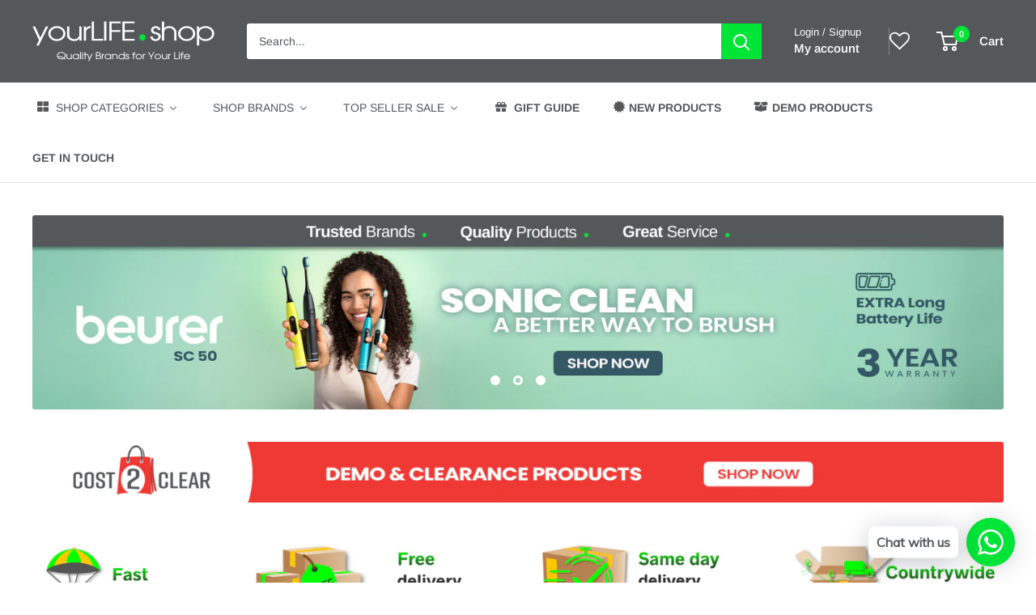

--- FILE ---
content_type: text/html; charset=utf-8
request_url: https://yourlife.shop/
body_size: 75956
content:
<!doctype html>

<html class="no-js" lang="en">
  <head>
    <meta charset="utf-8">
    <meta name="viewport" content="width=device-width, initial-scale=1.0, height=device-height, minimum-scale=1.0, maximum-scale=1.0">
    <meta name="theme-color" content="#54585b">

    <title>Trusted Brands - Quality Products - Great Service</title><meta name="description" content="YourLife.shop is South Africa’s trusted online store for lifestyle, wellness, and home essentials. Enjoy secure shopping, fast nationwide delivery, and exclusive deals. Discover quality products that make life easier -shop now at YourLife.shop for convenience and reliability."><link rel="canonical" href="https://yourlife.shop/"><link rel="shortcut icon" href="//yourlife.shop/cdn/shop/files/YLS_Favicon_96x96_b6cd3756-8320-4f13-8855-db58c93cfccb_96x96.png?v=1646139798" type="image/png"><link rel="preload" as="style" href="//yourlife.shop/cdn/shop/t/30/assets/theme.css?v=145096456272456570681711526253">
    <link rel="preload" as="script" href="//yourlife.shop/cdn/shop/t/30/assets/theme.js?v=100826050309035837771711526253">
    <link rel="preconnect" href="https://cdn.shopify.com">
    <link rel="preconnect" href="https://fonts.shopifycdn.com">
    <link rel="dns-prefetch" href="https://productreviews.shopifycdn.com">
    <link rel="dns-prefetch" href="https://ajax.googleapis.com">
    <link rel="dns-prefetch" href="https://maps.googleapis.com">
    <link rel="dns-prefetch" href="https://maps.gstatic.com">

    <meta property="og:type" content="website">
  <meta property="og:title" content="Trusted Brands - Quality Products - Great Service"><meta property="og:description" content="YourLife.shop is South Africa’s trusted online store for lifestyle, wellness, and home essentials. Enjoy secure shopping, fast nationwide delivery, and exclusive deals. Discover quality products that make life easier -shop now at YourLife.shop for convenience and reliability."><meta property="og:url" content="https://yourlife.shop/">
<meta property="og:site_name" content="yourLIFE.shop"><meta name="twitter:card" content="summary"><meta name="twitter:title" content="Trusted Brands - Quality Products - Great Service">
  <meta name="twitter:description" content="YourLife.shop is South Africa’s trusted online store for lifestyle, wellness, and home essentials. Enjoy secure shopping, fast nationwide delivery, and exclusive deals. Discover quality products that make life easier -shop now at YourLife.shop for convenience and reliability.">
    <link rel="preload" href="//yourlife.shop/cdn/fonts/arimo/arimo_n4.a7efb558ca22d2002248bbe6f302a98edee38e35.woff2" as="font" type="font/woff2" crossorigin><link rel="preload" href="//yourlife.shop/cdn/fonts/arimo/arimo_n4.a7efb558ca22d2002248bbe6f302a98edee38e35.woff2" as="font" type="font/woff2" crossorigin><style>
  @font-face {
  font-family: Arimo;
  font-weight: 400;
  font-style: normal;
  font-display: swap;
  src: url("//yourlife.shop/cdn/fonts/arimo/arimo_n4.a7efb558ca22d2002248bbe6f302a98edee38e35.woff2") format("woff2"),
       url("//yourlife.shop/cdn/fonts/arimo/arimo_n4.0da809f7d1d5ede2a73be7094ac00741efdb6387.woff") format("woff");
}

  @font-face {
  font-family: Arimo;
  font-weight: 400;
  font-style: normal;
  font-display: swap;
  src: url("//yourlife.shop/cdn/fonts/arimo/arimo_n4.a7efb558ca22d2002248bbe6f302a98edee38e35.woff2") format("woff2"),
       url("//yourlife.shop/cdn/fonts/arimo/arimo_n4.0da809f7d1d5ede2a73be7094ac00741efdb6387.woff") format("woff");
}

@font-face {
  font-family: Arimo;
  font-weight: 600;
  font-style: normal;
  font-display: swap;
  src: url("//yourlife.shop/cdn/fonts/arimo/arimo_n6.9c18b0befd86597f319b7d7f925727d04c262b32.woff2") format("woff2"),
       url("//yourlife.shop/cdn/fonts/arimo/arimo_n6.422bf6679b81a8bfb1b25d19299a53688390c2b9.woff") format("woff");
}

@font-face {
  font-family: Arimo;
  font-weight: 400;
  font-style: italic;
  font-display: swap;
  src: url("//yourlife.shop/cdn/fonts/arimo/arimo_i4.438ddb21a1b98c7230698d70dc1a21df235701b2.woff2") format("woff2"),
       url("//yourlife.shop/cdn/fonts/arimo/arimo_i4.0e1908a0dc1ec32fabb5a03a0c9ee2083f82e3d7.woff") format("woff");
}


  @font-face {
  font-family: Arimo;
  font-weight: 700;
  font-style: normal;
  font-display: swap;
  src: url("//yourlife.shop/cdn/fonts/arimo/arimo_n7.1d2d0638e6a1228d86beb0e10006e3280ccb2d04.woff2") format("woff2"),
       url("//yourlife.shop/cdn/fonts/arimo/arimo_n7.f4b9139e8eac4a17b38b8707044c20f54c3be479.woff") format("woff");
}

  @font-face {
  font-family: Arimo;
  font-weight: 400;
  font-style: italic;
  font-display: swap;
  src: url("//yourlife.shop/cdn/fonts/arimo/arimo_i4.438ddb21a1b98c7230698d70dc1a21df235701b2.woff2") format("woff2"),
       url("//yourlife.shop/cdn/fonts/arimo/arimo_i4.0e1908a0dc1ec32fabb5a03a0c9ee2083f82e3d7.woff") format("woff");
}

  @font-face {
  font-family: Arimo;
  font-weight: 700;
  font-style: italic;
  font-display: swap;
  src: url("//yourlife.shop/cdn/fonts/arimo/arimo_i7.b9f09537c29041ec8d51f8cdb7c9b8e4f1f82cb1.woff2") format("woff2"),
       url("//yourlife.shop/cdn/fonts/arimo/arimo_i7.ec659fc855f754fd0b1bd052e606bba1058f73da.woff") format("woff");
}


  :root {
    --default-text-font-size : 15px;
    --base-text-font-size    : 14px;
    --heading-font-family    : Arimo, sans-serif;
    --heading-font-weight    : 400;
    --heading-font-style     : normal;
    --text-font-family       : Arimo, sans-serif;
    --text-font-weight       : 400;
    --text-font-style        : normal;
    --text-font-bolder-weight: 600;
    --text-link-decoration   : underline;

    --text-color               : #54585b;
    --text-color-rgb           : 84, 88, 91;
    --heading-color            : #54585b;
    --border-color             : #e1e3e4;
    --border-color-rgb         : 225, 227, 228;
    --form-border-color        : #d4d6d8;
    --accent-color             : #54585b;
    --accent-color-rgb         : 84, 88, 91;
    --link-color               : #00e437;
    --link-color-hover         : #009825;
    --background               : #ffffff;
    --secondary-background     : #ffffff;
    --secondary-background-rgb : 255, 255, 255;
    --accent-background        : rgba(84, 88, 91, 0.08);

    --input-background: #ffffff;

    --error-color       : #ff0000;
    --error-background  : rgba(255, 0, 0, 0.07);
    --success-color     : #00e437;
    --success-background: rgba(0, 228, 55, 0.11);

    --primary-button-background      : #54585b;
    --primary-button-background-rgb  : 84, 88, 91;
    --primary-button-text-color      : #ffffff;
    --secondary-button-background    : #00e437;
    --secondary-button-background-rgb: 0, 228, 55;
    --secondary-button-text-color    : #ffffff;

    --header-background      : #54585b;
    --header-text-color      : #ffffff;
    --header-light-text-color: #ffffff;
    --header-border-color    : rgba(255, 255, 255, 0.3);
    --header-accent-color    : #00e437;

    --footer-background-color:    #54585b;
    --footer-heading-text-color:  #ffffff;
    --footer-body-text-color:     #ffffff;
    --footer-body-text-color-rgb: 255, 255, 255;
    --footer-accent-color:        #00e437;
    --footer-accent-color-rgb:    0, 228, 55;
    --footer-border:              none;
    
    --flickity-arrow-color: #abb1b4;--product-on-sale-accent           : #54585b;
    --product-on-sale-accent-rgb       : 84, 88, 91;
    --product-on-sale-color            : #ffffff;
    --product-in-stock-color           : #00e437;
    --product-low-stock-color          : #ee0000;
    --product-sold-out-color           : #8a9297;
    --product-custom-label-1-background: #008a00;
    --product-custom-label-1-color     : #ffffff;
    --product-custom-label-2-background: #00a500;
    --product-custom-label-2-color     : #ffffff;
    --product-review-star-color        : #ffbd00;

    --mobile-container-gutter : 20px;
    --desktop-container-gutter: 40px;

    /* Shopify related variables */
    --payment-terms-background-color: #ffffff;
  }
</style>

<script>
  // IE11 does not have support for CSS variables, so we have to polyfill them
  if (!(((window || {}).CSS || {}).supports && window.CSS.supports('(--a: 0)'))) {
    const script = document.createElement('script');
    script.type = 'text/javascript';
    script.src = 'https://cdn.jsdelivr.net/npm/css-vars-ponyfill@2';
    script.onload = function() {
      cssVars({});
    };

    document.getElementsByTagName('head')[0].appendChild(script);
  }
</script>


    <script>window.performance && window.performance.mark && window.performance.mark('shopify.content_for_header.start');</script><meta name="google-site-verification" content="6FgwOkVPhTXs-DeyFlhHP53BZlUk1yKfcDqwffDPza0">
<meta name="google-site-verification" content="6FgwOkVPhTXs-DeyFlhHP53BZlUk1yKfcDqwffDPza0">
<meta name="facebook-domain-verification" content="jd4f3uj1plcjt6c3ttg243morr8vff">
<meta name="facebook-domain-verification" content="jmbv4ymq9rpntvw392cs65w7c4x6r6">
<meta id="shopify-digital-wallet" name="shopify-digital-wallet" content="/21074939/digital_wallets/dialog">
<script async="async" src="/checkouts/internal/preloads.js?locale=en-ZA"></script>
<script id="shopify-features" type="application/json">{"accessToken":"392b2908b142aa9bdf906515da61b5ee","betas":["rich-media-storefront-analytics"],"domain":"yourlife.shop","predictiveSearch":true,"shopId":21074939,"locale":"en"}</script>
<script>var Shopify = Shopify || {};
Shopify.shop = "yourlife-shop.myshopify.com";
Shopify.locale = "en";
Shopify.currency = {"active":"ZAR","rate":"1.0"};
Shopify.country = "ZA";
Shopify.theme = {"name":"Updated Theme 2024","id":141402767600,"schema_name":"Warehouse","schema_version":"5.1.0","theme_store_id":871,"role":"main"};
Shopify.theme.handle = "null";
Shopify.theme.style = {"id":null,"handle":null};
Shopify.cdnHost = "yourlife.shop/cdn";
Shopify.routes = Shopify.routes || {};
Shopify.routes.root = "/";</script>
<script type="module">!function(o){(o.Shopify=o.Shopify||{}).modules=!0}(window);</script>
<script>!function(o){function n(){var o=[];function n(){o.push(Array.prototype.slice.apply(arguments))}return n.q=o,n}var t=o.Shopify=o.Shopify||{};t.loadFeatures=n(),t.autoloadFeatures=n()}(window);</script>
<script id="shop-js-analytics" type="application/json">{"pageType":"index"}</script>
<script defer="defer" async type="module" src="//yourlife.shop/cdn/shopifycloud/shop-js/modules/v2/client.init-shop-cart-sync_BN7fPSNr.en.esm.js"></script>
<script defer="defer" async type="module" src="//yourlife.shop/cdn/shopifycloud/shop-js/modules/v2/chunk.common_Cbph3Kss.esm.js"></script>
<script defer="defer" async type="module" src="//yourlife.shop/cdn/shopifycloud/shop-js/modules/v2/chunk.modal_DKumMAJ1.esm.js"></script>
<script type="module">
  await import("//yourlife.shop/cdn/shopifycloud/shop-js/modules/v2/client.init-shop-cart-sync_BN7fPSNr.en.esm.js");
await import("//yourlife.shop/cdn/shopifycloud/shop-js/modules/v2/chunk.common_Cbph3Kss.esm.js");
await import("//yourlife.shop/cdn/shopifycloud/shop-js/modules/v2/chunk.modal_DKumMAJ1.esm.js");

  window.Shopify.SignInWithShop?.initShopCartSync?.({"fedCMEnabled":true,"windoidEnabled":true});

</script>
<script>(function() {
  var isLoaded = false;
  function asyncLoad() {
    if (isLoaded) return;
    isLoaded = true;
    var urls = ["\/\/staticw2.yotpo.com\/49fdi6K8Scedg5X67fXVBLhWZeXFOocWlvuqUPIW\/widget.js?shop=yourlife-shop.myshopify.com","https:\/\/cdn-loyalty.yotpo.com\/loader\/0GdqoO12VzC_iMKEijqyYQ.js?shop=yourlife-shop.myshopify.com","https:\/\/alpha.helixo.co\/scripts\/sdk.min.js?shop=yourlife-shop.myshopify.com","https:\/\/front.optimonk.com\/public\/187984\/shopify\/preload.js?shop=yourlife-shop.myshopify.com","https:\/\/cdn.shopify.com\/s\/files\/1\/0033\/3538\/9233\/files\/pushdaddy_a3.js?shop=yourlife-shop.myshopify.com","https:\/\/cdn.shopify.com\/s\/files\/1\/0033\/3538\/9233\/files\/pushdaddy_a7.js?shop=yourlife-shop.myshopify.com","https:\/\/cdn.shopify.com\/s\/files\/1\/0033\/3538\/9233\/files\/pushdaddy_a7_livechat1_new2.js?v=1707659950\u0026shop=yourlife-shop.myshopify.com"];
    for (var i = 0; i < urls.length; i++) {
      var s = document.createElement('script');
      s.type = 'text/javascript';
      s.async = true;
      s.src = urls[i];
      var x = document.getElementsByTagName('script')[0];
      x.parentNode.insertBefore(s, x);
    }
  };
  if(window.attachEvent) {
    window.attachEvent('onload', asyncLoad);
  } else {
    window.addEventListener('load', asyncLoad, false);
  }
})();</script>
<script id="__st">var __st={"a":21074939,"offset":7200,"reqid":"f610e064-855c-47fc-b25d-fa161b97d924-1769984015","pageurl":"yourlife.shop\/","u":"3178a7b3a9f6","p":"home"};</script>
<script>window.ShopifyPaypalV4VisibilityTracking = true;</script>
<script id="captcha-bootstrap">!function(){'use strict';const t='contact',e='account',n='new_comment',o=[[t,t],['blogs',n],['comments',n],[t,'customer']],c=[[e,'customer_login'],[e,'guest_login'],[e,'recover_customer_password'],[e,'create_customer']],r=t=>t.map((([t,e])=>`form[action*='/${t}']:not([data-nocaptcha='true']) input[name='form_type'][value='${e}']`)).join(','),a=t=>()=>t?[...document.querySelectorAll(t)].map((t=>t.form)):[];function s(){const t=[...o],e=r(t);return a(e)}const i='password',u='form_key',d=['recaptcha-v3-token','g-recaptcha-response','h-captcha-response',i],f=()=>{try{return window.sessionStorage}catch{return}},m='__shopify_v',_=t=>t.elements[u];function p(t,e,n=!1){try{const o=window.sessionStorage,c=JSON.parse(o.getItem(e)),{data:r}=function(t){const{data:e,action:n}=t;return t[m]||n?{data:e,action:n}:{data:t,action:n}}(c);for(const[e,n]of Object.entries(r))t.elements[e]&&(t.elements[e].value=n);n&&o.removeItem(e)}catch(o){console.error('form repopulation failed',{error:o})}}const l='form_type',E='cptcha';function T(t){t.dataset[E]=!0}const w=window,h=w.document,L='Shopify',v='ce_forms',y='captcha';let A=!1;((t,e)=>{const n=(g='f06e6c50-85a8-45c8-87d0-21a2b65856fe',I='https://cdn.shopify.com/shopifycloud/storefront-forms-hcaptcha/ce_storefront_forms_captcha_hcaptcha.v1.5.2.iife.js',D={infoText:'Protected by hCaptcha',privacyText:'Privacy',termsText:'Terms'},(t,e,n)=>{const o=w[L][v],c=o.bindForm;if(c)return c(t,g,e,D).then(n);var r;o.q.push([[t,g,e,D],n]),r=I,A||(h.body.append(Object.assign(h.createElement('script'),{id:'captcha-provider',async:!0,src:r})),A=!0)});var g,I,D;w[L]=w[L]||{},w[L][v]=w[L][v]||{},w[L][v].q=[],w[L][y]=w[L][y]||{},w[L][y].protect=function(t,e){n(t,void 0,e),T(t)},Object.freeze(w[L][y]),function(t,e,n,w,h,L){const[v,y,A,g]=function(t,e,n){const i=e?o:[],u=t?c:[],d=[...i,...u],f=r(d),m=r(i),_=r(d.filter((([t,e])=>n.includes(e))));return[a(f),a(m),a(_),s()]}(w,h,L),I=t=>{const e=t.target;return e instanceof HTMLFormElement?e:e&&e.form},D=t=>v().includes(t);t.addEventListener('submit',(t=>{const e=I(t);if(!e)return;const n=D(e)&&!e.dataset.hcaptchaBound&&!e.dataset.recaptchaBound,o=_(e),c=g().includes(e)&&(!o||!o.value);(n||c)&&t.preventDefault(),c&&!n&&(function(t){try{if(!f())return;!function(t){const e=f();if(!e)return;const n=_(t);if(!n)return;const o=n.value;o&&e.removeItem(o)}(t);const e=Array.from(Array(32),(()=>Math.random().toString(36)[2])).join('');!function(t,e){_(t)||t.append(Object.assign(document.createElement('input'),{type:'hidden',name:u})),t.elements[u].value=e}(t,e),function(t,e){const n=f();if(!n)return;const o=[...t.querySelectorAll(`input[type='${i}']`)].map((({name:t})=>t)),c=[...d,...o],r={};for(const[a,s]of new FormData(t).entries())c.includes(a)||(r[a]=s);n.setItem(e,JSON.stringify({[m]:1,action:t.action,data:r}))}(t,e)}catch(e){console.error('failed to persist form',e)}}(e),e.submit())}));const S=(t,e)=>{t&&!t.dataset[E]&&(n(t,e.some((e=>e===t))),T(t))};for(const o of['focusin','change'])t.addEventListener(o,(t=>{const e=I(t);D(e)&&S(e,y())}));const B=e.get('form_key'),M=e.get(l),P=B&&M;t.addEventListener('DOMContentLoaded',(()=>{const t=y();if(P)for(const e of t)e.elements[l].value===M&&p(e,B);[...new Set([...A(),...v().filter((t=>'true'===t.dataset.shopifyCaptcha))])].forEach((e=>S(e,t)))}))}(h,new URLSearchParams(w.location.search),n,t,e,['guest_login'])})(!0,!0)}();</script>
<script integrity="sha256-4kQ18oKyAcykRKYeNunJcIwy7WH5gtpwJnB7kiuLZ1E=" data-source-attribution="shopify.loadfeatures" defer="defer" src="//yourlife.shop/cdn/shopifycloud/storefront/assets/storefront/load_feature-a0a9edcb.js" crossorigin="anonymous"></script>
<script data-source-attribution="shopify.dynamic_checkout.dynamic.init">var Shopify=Shopify||{};Shopify.PaymentButton=Shopify.PaymentButton||{isStorefrontPortableWallets:!0,init:function(){window.Shopify.PaymentButton.init=function(){};var t=document.createElement("script");t.src="https://yourlife.shop/cdn/shopifycloud/portable-wallets/latest/portable-wallets.en.js",t.type="module",document.head.appendChild(t)}};
</script>
<script data-source-attribution="shopify.dynamic_checkout.buyer_consent">
  function portableWalletsHideBuyerConsent(e){var t=document.getElementById("shopify-buyer-consent"),n=document.getElementById("shopify-subscription-policy-button");t&&n&&(t.classList.add("hidden"),t.setAttribute("aria-hidden","true"),n.removeEventListener("click",e))}function portableWalletsShowBuyerConsent(e){var t=document.getElementById("shopify-buyer-consent"),n=document.getElementById("shopify-subscription-policy-button");t&&n&&(t.classList.remove("hidden"),t.removeAttribute("aria-hidden"),n.addEventListener("click",e))}window.Shopify?.PaymentButton&&(window.Shopify.PaymentButton.hideBuyerConsent=portableWalletsHideBuyerConsent,window.Shopify.PaymentButton.showBuyerConsent=portableWalletsShowBuyerConsent);
</script>
<script data-source-attribution="shopify.dynamic_checkout.cart.bootstrap">document.addEventListener("DOMContentLoaded",(function(){function t(){return document.querySelector("shopify-accelerated-checkout-cart, shopify-accelerated-checkout")}if(t())Shopify.PaymentButton.init();else{new MutationObserver((function(e,n){t()&&(Shopify.PaymentButton.init(),n.disconnect())})).observe(document.body,{childList:!0,subtree:!0})}}));
</script>

<script>window.performance && window.performance.mark && window.performance.mark('shopify.content_for_header.end');</script>

    <link rel="stylesheet" href="//yourlife.shop/cdn/shop/t/30/assets/theme.css?v=145096456272456570681711526253">

    


  <script type="application/ld+json">
  {
    "@context": "https://schema.org",
    "@type": "BreadcrumbList",
  "itemListElement": [{
      "@type": "ListItem",
      "position": 1,
      "name": "Home",
      "item": "https://yourlife.shop"
    }]
  }
  </script>

<script type="application/ld+json">
    {
      "@context": "https://schema.org",
      "@type": "WebSite",
      "name": "yourLIFE.shop",
      "url": "https:\/\/yourlife.shop",
      "potentialAction": {
        "@type": "SearchAction",
        "target": "https:\/\/yourlife.shop\/search?q={search_term_string}",
        "query-input": "required name=search_term_string"
      }
    }
  </script>

    <script>
      // This allows to expose several variables to the global scope, to be used in scripts
      window.theme = {
        pageType: "index",
        cartCount: 0,
        moneyFormat: "R {{amount_no_decimals}}",
        moneyWithCurrencyFormat: "R {{amount_no_decimals}} ZAR",
        currencyCodeEnabled: false,
        showDiscount: false,
        discountMode: "saving",
        cartType: "drawer"
      };

      window.routes = {
        rootUrl: "\/",
        rootUrlWithoutSlash: '',
        cartUrl: "\/cart",
        cartAddUrl: "\/cart\/add",
        cartChangeUrl: "\/cart\/change",
        searchUrl: "\/search",
        productRecommendationsUrl: "\/recommendations\/products"
      };

      window.languages = {
        productRegularPrice: "Regular price",
        productSalePrice: "Sale price",
        collectionOnSaleLabel: "Save {{savings}}",
        productFormUnavailable: "Unavailable",
        productFormAddToCart: "Add to cart",
        productFormPreOrder: "Pre-order",
        productFormSoldOut: "Sold out",
        productAdded: "Product has been added to your cart",
        productAddedShort: "Added!",
        shippingEstimatorNoResults: "No shipping could be found for your address.",
        shippingEstimatorOneResult: "There is one shipping rate for your address:",
        shippingEstimatorMultipleResults: "There are {{count}} shipping rates for your address:",
        shippingEstimatorErrors: "There are some errors:"
      };

      document.documentElement.className = document.documentElement.className.replace('no-js', 'js');
    </script><script src="//yourlife.shop/cdn/shop/t/30/assets/theme.js?v=100826050309035837771711526253" defer></script>
    <script src="//yourlife.shop/cdn/shop/t/30/assets/custom.js?v=102476495355921946141711526253" defer></script><script>
        (function () {
          window.onpageshow = function() {
            // We force re-freshing the cart content onpageshow, as most browsers will serve a cache copy when hitting the
            // back button, which cause staled data
            document.documentElement.dispatchEvent(new CustomEvent('cart:refresh', {
              bubbles: true,
              detail: {scrollToTop: false}
            }));
          };
        })();
      </script>


    

    
  
<!--Gem_Page_Header_Script-->
    


<!--End_Gem_Page_Header_Script-->
<!-- BEGIN app block: shopify://apps/wishlist-hero/blocks/app-embed/a9a5079b-59e8-47cb-b659-ecf1c60b9b72 -->


<script type="text/javascript">
  
    window.wishlisthero_buttonProdPageClasses = [];
  
  
    window.wishlisthero_cartDotClasses = [];
  
</script>
<!-- BEGIN app snippet: extraStyles -->

<style>
  .wishlisthero-floating {
    position: absolute;
    top: 5px;
    z-index: 21;
    border-radius: 100%;
    width: fit-content;
    right: 5px;
    left: auto;
    &.wlh-left-btn {
      left: 5px !important;
      right: auto !important;
    }
    &.wlh-right-btn {
      right: 5px !important;
      left: auto !important;
    }
    
  }
  @media(min-width:1300px) {
    .product-item__link.product-item__image--margins .wishlisthero-floating, {
      
        left: 50% !important;
        margin-left: -295px;
      
    }
  }
  .MuiTypography-h1,.MuiTypography-h2,.MuiTypography-h3,.MuiTypography-h4,.MuiTypography-h5,.MuiTypography-h6,.MuiButton-root,.MuiCardHeader-title a {
    font-family: ,  !important;
  }
</style>






<!-- END app snippet -->
<!-- BEGIN app snippet: renderAssets -->

  <link rel="preload" href="https://cdn.shopify.com/extensions/019badc7-12fe-783e-9dfe-907190f91114/wishlist-hero-81/assets/default.css" as="style" onload="this.onload=null;this.rel='stylesheet'">
  <noscript><link href="//cdn.shopify.com/extensions/019badc7-12fe-783e-9dfe-907190f91114/wishlist-hero-81/assets/default.css" rel="stylesheet" type="text/css" media="all" /></noscript>
  <script defer src="https://cdn.shopify.com/extensions/019badc7-12fe-783e-9dfe-907190f91114/wishlist-hero-81/assets/default.js"></script>
<!-- END app snippet -->


<script type="text/javascript">
  try{
  
    var scr_bdl_path = "https://cdn.shopify.com/extensions/019badc7-12fe-783e-9dfe-907190f91114/wishlist-hero-81/assets/bundle2.js";
    window._wh_asset_path = scr_bdl_path.substring(0,scr_bdl_path.lastIndexOf("/")) + "/";
  

  }catch(e){ console.log(e)}
  try{

  
    window.WishListHero_setting = {"ButtonColor":"#00e436","IconColor":"rgba(255, 255, 255, 1)","IconType":"Heart","IconTypeNum":"1","ThrdParty_Trans_active":false,"ButtonTextBeforeAdding":"Add to wishlist","ButtonTextAfterAdding":"ADDED TO WISHLIST","AnimationAfterAddition":"Blink","ButtonTextAddToCart":"ADD TO CART","ButtonTextOutOfStock":"OUT OF STOCK","ButtonTextAddAllToCart":"ADD ALL TO CART","ButtonTextRemoveAllToCart":"REMOVE ALL FROM WISHLIST","AddedProductNotificationText":"Product added to wishlist successfully","AddedProductToCartNotificationText":"Product added to cart successfully","ViewCartLinkText":"View Cart","SharePopup_TitleText":"Share My wishlist","SharePopup_shareBtnText":"Share wishlist","SharePopup_shareHederText":"Share on Social Networks","SharePopup_shareCopyText":"Or copy Wishlist link to share","SharePopup_shareCancelBtnText":"cancel","SharePopup_shareCopyBtnText":"copy","SharePopup_shareCopiedText":"Copied","SendEMailPopup_BtnText":"send email","SendEMailPopup_FromText":"Your Name","SendEMailPopup_ToText":"To email","SendEMailPopup_BodyText":"Note","SendEMailPopup_SendBtnText":"send","SendEMailPopup_SendNotificationText":"email sent successfully","SendEMailPopup_TitleText":"Send My Wislist via Email","AddProductMessageText":"Are you sure you want to add all items to cart ?","RemoveProductMessageText":"Are you sure you want to remove this item from your wishlist ?","RemoveAllProductMessageText":"Are you sure you want to remove all items from your wishlist ?","RemovedProductNotificationText":"Product removed from wishlist successfully","AddAllOutOfStockProductNotificationText":"There seems to have been an issue adding items to cart, please try again later","RemovePopupOkText":"ok","RemovePopup_HeaderText":"ARE YOU SURE?","ViewWishlistText":"View your wishlist","EmptyWishlistText":"there are no items in this wishlist","BuyNowButtonText":"Buy Now","BuyNowButtonColor":"rgb(144, 86, 162)","BuyNowTextButtonColor":"rgb(255, 255, 255)","Wishlist_Title":"My Wishlist","WishlistHeaderTitleAlignment":"Center","WishlistProductImageSize":"Large","PriceColor":"#54585b","HeaderFontSize":"30","PriceFontSize":"18","ProductNameFontSize":"16","LaunchPointType":"header_menu","DisplayWishlistAs":"seprate_page","DisplayButtonAs":"text_with_icon","PopupSize":"md","ButtonUserConfirmationState":"skipped","ButtonColorAndStyleConfirmationState":"skipped","HideAddToCartButton":false,"NoRedirectAfterAddToCart":false,"DisableGuestCustomer":false,"LoginPopupContent":"Please login to save your wishlist across devices.","LoginPopupLoginBtnText":"Login","LoginPopupContentFontSize":"20","NotificationPopupPosition":"center","WishlistButtonTextColor":"rgba(255, 255, 255, 1)","EnableRemoveFromWishlistAfterAddButtonText":"Remove from wishlist","_id":"671696ab7ef328218fe8bce3","EnableCollection":false,"EnableShare":true,"RemovePowerBy":false,"EnableFBPixel":false,"EnableGTagIntegration":false,"EnableKlaviyoOnsiteTracking":false,"DisapleApp":false,"FloatPointPossition":"bottom_right","HeartStateToggle":true,"HeaderMenuItemsIndicator":true,"EnableRemoveFromWishlistAfterAdd":true,"Shop":"yourlife-shop.myshopify.com","shop":"yourlife-shop.myshopify.com","Status":"Active","Plan":"FREE"};
    if(typeof(window.WishListHero_setting_theme_override) != "undefined"){
                                                                                window.WishListHero_setting = {
                                                                                    ...window.WishListHero_setting,
                                                                                    ...window.WishListHero_setting_theme_override
                                                                                };
                                                                            }
                                                                            // Done

  

  }catch(e){ console.error('Error loading config',e); }
</script>


  <script src="https://cdn.shopify.com/extensions/019badc7-12fe-783e-9dfe-907190f91114/wishlist-hero-81/assets/bundle2.js" defer></script>




<!-- BEGIN app snippet: TransArray -->
<script>
  window.WLH_reload_translations = function() {
    let _wlh_res = {};
    if (window.WishListHero_setting && window.WishListHero_setting['ThrdParty_Trans_active']) {

      
        

        window.WishListHero_setting["ButtonTextBeforeAdding"] = "";
        _wlh_res["ButtonTextBeforeAdding"] = "";
        

        window.WishListHero_setting["ButtonTextAfterAdding"] = "";
        _wlh_res["ButtonTextAfterAdding"] = "";
        

        window.WishListHero_setting["ButtonTextAddToCart"] = "";
        _wlh_res["ButtonTextAddToCart"] = "";
        

        window.WishListHero_setting["ButtonTextOutOfStock"] = "";
        _wlh_res["ButtonTextOutOfStock"] = "";
        

        window.WishListHero_setting["ButtonTextAddAllToCart"] = "";
        _wlh_res["ButtonTextAddAllToCart"] = "";
        

        window.WishListHero_setting["ButtonTextRemoveAllToCart"] = "";
        _wlh_res["ButtonTextRemoveAllToCart"] = "";
        

        window.WishListHero_setting["AddedProductNotificationText"] = "";
        _wlh_res["AddedProductNotificationText"] = "";
        

        window.WishListHero_setting["AddedProductToCartNotificationText"] = "";
        _wlh_res["AddedProductToCartNotificationText"] = "";
        

        window.WishListHero_setting["ViewCartLinkText"] = "";
        _wlh_res["ViewCartLinkText"] = "";
        

        window.WishListHero_setting["SharePopup_TitleText"] = "";
        _wlh_res["SharePopup_TitleText"] = "";
        

        window.WishListHero_setting["SharePopup_shareBtnText"] = "";
        _wlh_res["SharePopup_shareBtnText"] = "";
        

        window.WishListHero_setting["SharePopup_shareHederText"] = "";
        _wlh_res["SharePopup_shareHederText"] = "";
        

        window.WishListHero_setting["SharePopup_shareCopyText"] = "";
        _wlh_res["SharePopup_shareCopyText"] = "";
        

        window.WishListHero_setting["SharePopup_shareCancelBtnText"] = "";
        _wlh_res["SharePopup_shareCancelBtnText"] = "";
        

        window.WishListHero_setting["SharePopup_shareCopyBtnText"] = "";
        _wlh_res["SharePopup_shareCopyBtnText"] = "";
        

        window.WishListHero_setting["SendEMailPopup_BtnText"] = "";
        _wlh_res["SendEMailPopup_BtnText"] = "";
        

        window.WishListHero_setting["SendEMailPopup_FromText"] = "";
        _wlh_res["SendEMailPopup_FromText"] = "";
        

        window.WishListHero_setting["SendEMailPopup_ToText"] = "";
        _wlh_res["SendEMailPopup_ToText"] = "";
        

        window.WishListHero_setting["SendEMailPopup_BodyText"] = "";
        _wlh_res["SendEMailPopup_BodyText"] = "";
        

        window.WishListHero_setting["SendEMailPopup_SendBtnText"] = "";
        _wlh_res["SendEMailPopup_SendBtnText"] = "";
        

        window.WishListHero_setting["SendEMailPopup_SendNotificationText"] = "";
        _wlh_res["SendEMailPopup_SendNotificationText"] = "";
        

        window.WishListHero_setting["SendEMailPopup_TitleText"] = "";
        _wlh_res["SendEMailPopup_TitleText"] = "";
        

        window.WishListHero_setting["AddProductMessageText"] = "";
        _wlh_res["AddProductMessageText"] = "";
        

        window.WishListHero_setting["RemoveProductMessageText"] = "";
        _wlh_res["RemoveProductMessageText"] = "";
        

        window.WishListHero_setting["RemoveAllProductMessageText"] = "";
        _wlh_res["RemoveAllProductMessageText"] = "";
        

        window.WishListHero_setting["RemovedProductNotificationText"] = "";
        _wlh_res["RemovedProductNotificationText"] = "";
        

        window.WishListHero_setting["AddAllOutOfStockProductNotificationText"] = "";
        _wlh_res["AddAllOutOfStockProductNotificationText"] = "";
        

        window.WishListHero_setting["RemovePopupOkText"] = "";
        _wlh_res["RemovePopupOkText"] = "";
        

        window.WishListHero_setting["RemovePopup_HeaderText"] = "";
        _wlh_res["RemovePopup_HeaderText"] = "";
        

        window.WishListHero_setting["ViewWishlistText"] = "";
        _wlh_res["ViewWishlistText"] = "";
        

        window.WishListHero_setting["EmptyWishlistText"] = "";
        _wlh_res["EmptyWishlistText"] = "";
        

        window.WishListHero_setting["BuyNowButtonText"] = "";
        _wlh_res["BuyNowButtonText"] = "";
        

        window.WishListHero_setting["Wishlist_Title"] = "";
        _wlh_res["Wishlist_Title"] = "";
        

        window.WishListHero_setting["LoginPopupContent"] = "";
        _wlh_res["LoginPopupContent"] = "";
        

        window.WishListHero_setting["LoginPopupLoginBtnText"] = "";
        _wlh_res["LoginPopupLoginBtnText"] = "";
        

        window.WishListHero_setting["EnableRemoveFromWishlistAfterAddButtonText"] = "";
        _wlh_res["EnableRemoveFromWishlistAfterAddButtonText"] = "";
        

        window.WishListHero_setting["LowStockEmailSubject"] = "";
        _wlh_res["LowStockEmailSubject"] = "";
        

        window.WishListHero_setting["OnSaleEmailSubject"] = "";
        _wlh_res["OnSaleEmailSubject"] = "";
        

        window.WishListHero_setting["SharePopup_shareCopiedText"] = "";
        _wlh_res["SharePopup_shareCopiedText"] = "";
    }
    return _wlh_res;
  }
  window.WLH_reload_translations();
</script><!-- END app snippet -->

<!-- END app block --><!-- BEGIN app block: shopify://apps/yotpo-loyalty-rewards/blocks/loader-app-embed-block/2f9660df-5018-4e02-9868-ee1fb88d6ccd -->
    <script src="https://cdn-widgetsrepository.yotpo.com/v1/loader/0GdqoO12VzC_iMKEijqyYQ" async></script>




<!-- END app block --><!-- BEGIN app block: shopify://apps/sami-product-labels/blocks/app-embed-block/b9b44663-5d51-4be1-8104-faedd68da8c5 --><script type="text/javascript">
  window.Samita = window.Samita || {};
  Samita.ProductLabels = Samita.ProductLabels || {};
  Samita.ProductLabels.locale  = {"shop_locale":{"locale":"en","enabled":true,"primary":true,"published":true}};
  Samita.ProductLabels.page = {title : document.title.replaceAll('"', "'"), href : window.location.href, type: "index", page_id: ""};
  Samita.ProductLabels.dataShop = Samita.ProductLabels.dataShop || {};Samita.ProductLabels.dataShop = {"install":1,"configuration":{"money_format":"R {{amount_no_decimals}}"},"pricing":{"plan":"BETA","features":{"chose_product_form_collections_tag":true,"design_custom_unlimited_position":true,"design_countdown_timer_label_badge":true,"design_text_hover_label_badge":true,"label_display_product_page_first_image":false,"choose_product_variants":true,"choose_country_restriction":false,"conditions_specific_products":-1,"conditions_include_exclude_product_tag":true,"conditions_inventory_status":true,"conditions_sale_products":false,"conditions_customer_tag":true,"conditions_products_created_published":true,"conditions_set_visibility_date_time":true,"conditions_work_with_metafields":false,"images_samples":{"collections":["payment","fresh_green","free_labels","custom","suggestions_for_you","all","valentine","beauty","new","newArrival","discount","sale","comboOffers","quality","bestseller","blackFriday","newYear","free","fewLeft","earthDay","laborDay","boxingDay","christmas","preOrder"]},"badges_labels_conditions":{"fields":["ALL","PRODUCTS","TITLE","TYPE","VENDOR","VARIANT_PRICE","COMPARE_PRICE","SALE_PRICE","TAG","WEIGHT","CREATE","PUBLISH","INVENTORY","VARIANT_INVENTORY","VARIANTS","COLLECTIONS","CUSTOMER","CUSTOMER_TAG","CUSTOMER_ORDER_COUNT","CUSTOMER_TOTAL_SPENT","CUSTOMER_PURCHASE","CUSTOMER_COMPANY_NAME","PAGE"]},"create_image_ai_generated":false}},"settings":{"notUseSearchFileApp":false,"general":{"maximum_condition":"3"},"watermark":true,"translations":{"default":{"Days":"d","Hours":"h","Minutes":"m","Seconds":"s"}},"image_creations":[]},"url":"yourlife-shop.myshopify.com","base_app_url":"https://label.samita.io/","app_url":"https://d3g7uyxz2n998u.cloudfront.net/","storefront_access_token":"14e265ff5b73ad942355f0b7af97587b"};Samita.ProductLabels.dataShop.configuration.money_format = "R {{amount_no_decimals}}";if (typeof Shopify!= "undefined" && Shopify?.theme?.role != "main") {Samita.ProductLabels.dataShop.settings.notUseSearchFileApp = false;}
  Samita.ProductLabels.theme_id =null;
  Samita.ProductLabels.products = Samita.ProductLabels.products || [];if (typeof Shopify!= "undefined" && Shopify?.theme?.id == 141402767600) {Samita.ProductLabels.themeInfo = {"id":141402767600,"name":"Updated Theme 2024","role":"main","theme_store_id":871,"theme_name":"Warehouse","theme_version":"5.1.0"};}if (typeof Shopify!= "undefined" && Shopify?.theme?.id == 141402767600) {Samita.ProductLabels.theme = {"selectors":{"product":{"elementSelectors":[".product-block-list",".module",".product-detail",".product-page-container","#ProductSection-product-template","#shopify-section-product-template",".product:not(.featured-product,.slick-slide)",".product-main",".grid:not(.product-grid,.sf-grid,.featured-product)",".grid.product-single","#__pf",".gfqv-product-wrapper",".ga-product",".t4s-container",".gCartItem, .flexRow.noGutter, .cart__row, .line-item, .cart-item, .cart-row, .CartItem, .cart-line-item, .cart-table tbody tr, .container-indent table tbody tr"],"elementNotSelectors":[".mini-cart__recommendations-list"],"notShowCustomBlocks":".variant-swatch__item","link":"[samitaPL-product-link], h3[data-href*=\"/products/\"], div[data-href*=\"/products/\"], a[data-href*=\"/products/\"], a.product-block__link[href*=\"/products/\"], a.indiv-product__link[href*=\"/products/\"], a.thumbnail__link[href*=\"/products/\"], a.product-item__link[href*=\"/products/\"], a.product-card__link[href*=\"/products/\"], a.product-card-link[href*=\"/products/\"], a.product-block__image__link[href*=\"/products/\"], a.stretched-link[href*=\"/products/\"], a.grid-product__link[href*=\"/products/\"], a.product-grid-item--link[href*=\"/products/\"], a.product-link[href*=\"/products/\"], a.product__link[href*=\"/products/\"], a.full-unstyled-link[href*=\"/products/\"], a.grid-item__link[href*=\"/products/\"], a.grid-product__link[href*=\"/products/\"], a[data-product-page-link][href*=\"/products/\"], a[href*=\"/products/\"]:not(.logo-bar__link,.ButtonGroup__Item.Button,.menu-promotion__link,.site-nav__link,.mobile-nav__link,.hero__sidebyside-image-link,.announcement-link,.breadcrumbs-list__link,.single-level-link,.d-none,.icon-twitter,.icon-facebook,.icon-pinterest,#btn,.list-menu__item.link.link--tex,.btnProductQuickview,.index-banner-slides-each,.global-banner-switch,.sub-nav-item-link,.announcement-bar__link,.Carousel__Cell,.Heading,.facebook,.twitter,.pinterest,.loyalty-redeem-product-title,.breadcrumbs__link,.btn-slide,.h2m-menu-item-inner--sub,.glink,.announcement-bar__link,.ts-link,.hero__slide-link)","signal":"[data-product-handle], [data-product-id]","notSignal":":not([data-section-id=\"product-recommendations\"],[data-section-type=\"product-recommendations\"],#product-area,#looxReviews)","priceSelectors":[".product-option .cvc-money","#ProductPrice-product-template",".product-block--price",".price-list","#ProductPrice",".product-price",".product__price—reg","#productPrice-product-template",".product__current-price",".product-thumb-caption-price-current",".product-item-caption-price-current",".grid-product__price,.product__price","span.price","span.product-price",".productitem--price",".product-pricing","div.price","span.money",".product-item__price",".product-list-item-price","p.price",".product-meta__prices","div.product-price","span#price",".price.money","h3.price","a.price",".price-area",".product-item-price",".pricearea",".collectionGrid .collectionBlock-info > p","#ComparePrice",".product--price-wrapper",".product-page--price-wrapper",".color--shop-accent.font-size--s.t--meta.f--main",".ComparePrice",".ProductPrice",".prodThumb .title span:last-child",".price",".product-single__price-product-template",".product-info-price",".price-money",".prod-price","#price-field",".product-grid--price",".prices,.pricing","#product-price",".money-styling",".compare-at-price",".product-item--price",".card__price",".product-card__price",".product-price__price",".product-item__price-wrapper",".product-single__price",".grid-product__price-wrap","a.grid-link p.grid-link__meta",".product__prices","#comparePrice-product-template","dl[class*=\"price\"]","div[class*=\"price\"]",".gl-card-pricing",".ga-product_price-container"],"titleSelectors":[".product-meta__title",".product-card__name",".product-info__title",".product-thumbnail__title",".product-card__title","div.product__title",".card__heading.h5",".cart-item__name.h4",".spf-product-card__title.h4",".gl-card-title",".ga-product_title"],"imageSelectors":[".gf_row-gap-10 .gf_product-image-thumbactive img",".boost-pfs-search-suggestion-left img",".gf_row-gap-10 .gf_product-image-thumbactive img",".pwzrswiper-slide img",".module-wrap.gf-carousel-loaded img",".gf_product-image-thumb img",".aspect-ratio  img",".aspect-ratio > img",".spf-product-card__image",".boost-pfs-filter-product-item-main-image",".pwzrswiper-slide > img",".product__image-wrapper img",".grid__image-ratio",".product__media img",".AspectRatio > img",".product__media img",".rimage-wrapper > img",".ProductItem__Image",".img-wrapper img",".aspect-ratio img",".product-card__image-wrapper > .product-card__image",".ga-products_image img",".image__container",".image-wrap .grid-product__image",".boost-sd__product-image img",".box-ratio > img",".image-cell img.card__image","img[src*=\"cdn.shopify.com\"][src*=\"/products/\"]","img[srcset*=\"cdn.shopify.com\"][srcset*=\"/products/\"]","img[data-srcset*=\"cdn.shopify.com\"][data-srcset*=\"/products/\"]","img[data-src*=\"cdn.shopify.com\"][data-src*=\"/products/\"]","img[data-srcset*=\"cdn.shopify.com\"][data-srcset*=\"/products/\"]","img[srcset*=\"cdn.shopify.com\"][src*=\"no-image\"]",".product-card__image > img",".product-image-main .image-wrap",".grid-product__image",".media > img","img[srcset*=\"cdn/shop/products/\"]","[data-bgset*=\"cdn.shopify.com\"][data-bgset*=\"/products/\"] > [data-bgset*=\"cdn.shopify.com\"][data-bgset*=\"/products/\"]","[data-bgset*=\"cdn.shopify.com\"][data-bgset*=\"/products/\"]","img[src*=\"cdn.shopify.com\"][src*=\"no-image\"]","img[src*=\"cdn/shop/products/\"]",".ga-product_image",".gfqv-product-image"],"media":".card__inner,.spf-product-card__inner","soldOutBadge":".tag.tag--rectangle, .grid-product__tag--sold-out, on-sale-badge","paymentButton":".shopify-payment-button, .product-form--smart-payment-buttons, .lh-wrap-buynow, .wx-checkout-btn","formSelectors":["form.product-form","form.product__form-buttons","form.product_form",".main-product-form","form.t4s-form__product",".product-single__form",".shopify-product-form","#shopify-section-product-template form[action*=\"/cart/add\"]","form[action*=\"/cart/add\"]:not(.form-card)",".ga-products-table li.ga-product",".pf-product-form"],"variantActivator":".product__swatches [data-swatch-option], .product__swatches .swatch--color, .swatch-view-item, variant-radios input, .swatch__container .swatch__option, .gf_swatches .gf_swatch, .product-form__controls-group-options select, ul.clickyboxes li, .pf-variant-select, ul.swatches-select li, .product-options__value, .form-check-swatch, button.btn.swatch select.product__variant, .pf-container a, button.variant.option, ul.js-product__variant--container li, .variant-input, .product-variant > ul > li  ,.input--dropdown, .HorizontalList > li, .product-single__swatch__item, .globo-swatch-list ul.value > .select-option, .form-swatch-item, .selector-wrapper select, select.pf-input, ul.swatches-select > li.nt-swatch.swatch_pr_item, ul.gfqv-swatch-values > li, .lh-swatch-select, .swatch-image, .variant-image-swatch, #option-size, .selector-wrapper .replaced, .regular-select-content > .regular-select-item, .radios--input, ul.swatch-view > li > .swatch-selector ,.single-option-selector, .swatch-element input, [data-product-option], .single-option-selector__radio, [data-index^=\"option\"], .SizeSwatchList input, .swatch-panda input[type=radio], .swatch input, .swatch-element input[type=radio], select[id*=\"product-select-\"], select[id|=\"product-select-option\"], [id|=\"productSelect-product\"], [id|=\"ProductSelect-option\"],select[id|=\"product-variants-option\"],select[id|=\"sca-qv-product-selected-option\"],select[id*=\"product-variants-\"],select[id|=\"product-selectors-option\"],select[id|=\"variant-listbox-option\"],select[id|=\"id-option\"],select[id|=\"SingleOptionSelector\"], .variant-input-wrap input, [data-action=\"select-value\"]","variant":".variant-selection__variants, .formVariantId, .product-variant-id, .product-form__variants, .ga-product_variant_select, select[name=\"id\"], input[name=\"id\"], .qview-variants > select, select[name=\"id[]\"]","variantIdByAttribute":"swatch-current-variant","quantity":".gInputElement, [name=\"qty\"], [name=\"quantity\"]","quantityWrapper":"#Quantity, input.quantity-selector.quantity-input, [data-quantity-input-wrapper], .product-form__quantity-selector, .product-form__item--quantity, .ProductForm__QuantitySelector, .quantity-product-template, .product-qty, .qty-selection, .product__quantity, .js-qty__num","productAddToCartBtnSelectors":[".product-form__cart-submit",".add-to-cart-btn",".product__add-to-cart-button","#AddToCart--product-template","#addToCart","#AddToCart-product-template","#AddToCart",".add_to_cart",".product-form--atc-button","#AddToCart-product",".AddtoCart","button.btn-addtocart",".product-submit","[name=\"add\"]","[type=\"submit\"]",".product-form__add-button",".product-form--add-to-cart",".btn--add-to-cart",".button-cart",".action-button > .add-to-cart","button.btn--tertiary.add-to-cart",".form-actions > button.button",".gf_add-to-cart",".zend_preorder_submit_btn",".gt_button",".wx-add-cart-btn",".previewer_add-to-cart_btn > button",".qview-btn-addtocart",".ProductForm__AddToCart",".button--addToCart","#AddToCartDesk","[data-pf-type=\"ProductATC\"]"],"customAddEl":{"productPageSameLevel":true,"collectionPageSameLevel":true,"cartPageSameLevel":false},"cart":{"buttonOpenCartDrawer":"","drawerForm":".ajax-cart__form, #mini-cart-form, #CartPopup, #rebuy-cart, #CartDrawer-Form, #cart , #theme-ajax-cart, form[action*=\"/cart\"]:not([action*=\"/cart/add\"]):not([hidden])","form":"body, #mini-cart-form","rowSelectors":["gCartItem","flexRow.noGutter","cart__row","line-item","cart-item","cart-row","CartItem","cart-line-item","cart-table tbody tr","container-indent table tbody tr"],"price":"td.cart-item__details > div.product-option"},"collection":{"positionBadgeImageWrapper":"","positionBadgeTitleWrapper":"","positionBadgePriceWrapper":"","notElClass":["cart-item-list__body","product-list","samitaPL-card-list","cart-items-con","boost-pfs-search-suggestion-group","collection","pf-slide","boost-sd__cart-body","boost-sd__product-list","snize-search-results-content","productGrid","footer__links","header__links-list","cartitems--list","Cart__ItemList","minicart-list-prd","mini-cart-item","mini-cart__line-item-list","cart-items","grid","products","ajax-cart__form","hero__link","collection__page-products","cc-filters-results","footer-sect","collection-grid","card-list","page-width","collection-template","mobile-nav__sublist","product-grid","site-nav__dropdown","search__results","product-recommendations","faq__wrapper","section-featured-product","announcement_wrapper","cart-summary-item-container","cart-drawer__line-items","product-quick-add","cart__items","rte","m-cart-drawer__items","scd__items","sf__product-listings","line-item","the-flutes","section-image-with-text-overlay","CarouselWrapper"]},"quickView":{"activator":"a.quickview-icon.quickview, .qv-icon, .previewer-button, .sca-qv-button, .product-item__action-button[data-action=\"open-modal\"], .boost-pfs-quickview-btn, .collection-product[data-action=\"show-product\"], button.product-item__quick-shop-button, .product-item__quick-shop-button-wrapper, .open-quick-view, .product-item__action-button[data-action=\"open-modal\"], .tt-btn-quickview, .product-item-quick-shop .available, .quickshop-trigger, .productitem--action-trigger:not(.productitem--action-atc), .quick-product__btn, .thumbnail, .quick_shop, a.sca-qv-button, .overlay, .quick-view, .open-quick-view, [data-product-card-link], a[rel=\"quick-view\"], a.quick-buy, div.quickview-button > a, .block-inner a.more-info, .quick-shop-modal-trigger, a.quick-view-btn, a.spo-quick-view, div.quickView-button, a.product__label--quick-shop, span.trigger-quick-view, a.act-quickview-button, a.product-modal, [data-quickshop-full], [data-quickshop-slim], [data-quickshop-trigger]","productForm":".qv-form, .qview-form, .description-wrapper_content, .wx-product-wrapper, #sca-qv-add-item-form, .product-form, #boost-pfs-quickview-cart-form, .product.preview .shopify-product-form, .product-details__form, .gfqv-product-form, #ModalquickView form#modal_quick_view, .quick-shop-modal form[action*=\"/cart/add\"], #quick-shop-modal form[action*=\"/cart/add\"], .white-popup.quick-view form[action*=\"/cart/add\"], .quick-view form[action*=\"/cart/add\"], [id*=\"QuickShopModal-\"] form[action*=\"/cart/add\"], .quick-shop.active form[action*=\"/cart/add\"], .quick-view-panel form[action*=\"/cart/add\"], .content.product.preview form[action*=\"/cart/add\"], .quickView-wrap form[action*=\"/cart/add\"], .quick-modal form[action*=\"/cart/add\"], #colorbox form[action*=\"/cart/add\"], .product-quick-view form[action*=\"/cart/add\"], .quickform, .modal--quickshop-full, .modal--quickshop form[action*=\"/cart/add\"], .quick-shop-form, .fancybox-inner form[action*=\"/cart/add\"], #quick-view-modal form[action*=\"/cart/add\"], [data-product-modal] form[action*=\"/cart/add\"], .modal--quick-shop.modal--is-active form[action*=\"/cart/add\"]","appVariantActivator":".previewer_options","appVariantSelector":".full_info, [data-behavior=\"previewer_link\"]","appButtonClass":["sca-qv-cartbtn","qview-btn","btn--fill btn--regular"]},"customImgEl":".gf_row-gap-10,.rio-media-gallery,.gf-carousel-loaded,.card.ajax-loaded,#pwzrswiper-container-wrapper,.rio-media-gallery"}},"integrateApps":["globo.relatedproduct.loaded","globoFilterQuickviewRenderCompleted","globoFilterRenderSearchCompleted","globoFilterRenderCompleted","shopify:block:select","vsk:product:changed","collectionUpdate","cart:updated","cart:refresh","cart-notification:show"],"timeOut":250,"theme_store_id":871,"theme_name":"Warehouse"};}if (Samita?.ProductLabels?.theme?.selectors) {
    Samita.ProductLabels.settings = {
      selectors: Samita?.ProductLabels?.theme?.selectors,
      integrateApps: Samita?.ProductLabels?.theme?.integrateApps,
      condition: Samita?.ProductLabels?.theme?.condition,
      timeOut: Samita?.ProductLabels?.theme?.timeOut,
    }
  } else {
    Samita.ProductLabels.settings = {
      "selectors": {
          "product": {
              "elementSelectors": [".product-top",".Product",".product-detail",".product-page-container","#ProductSection-product-template",".product",".product-main",".grid",".grid.product-single","#__pf",".gfqv-product-wrapper",".ga-product",".t4s-container",".gCartItem, .flexRow.noGutter, .cart__row, .line-item, .cart-item, .cart-row, .CartItem, .cart-line-item, .cart-table tbody tr, .container-indent table tbody tr"],
              "elementNotSelectors": [".mini-cart__recommendations-list"],
              "notShowCustomBlocks": ".variant-swatch__item",
              "link": "[samitaPL-product-link], a[href*=\"/products/\"]:not(.logo-bar__link,.site-nav__link,.mobile-nav__link,.hero__sidebyside-image-link,.announcement-link)",
              "signal": "[data-product-handle], [data-product-id]",
              "notSignal": ":not([data-section-id=\"product-recommendations\"],[data-section-type=\"product-recommendations\"],#product-area,#looxReviews)",
              "priceSelectors": [".product-option .cvc-money","#ProductPrice-product-template",".product-block--price",".price-list","#ProductPrice",".product-price",".product__price—reg","#productPrice-product-template",".product__current-price",".product-thumb-caption-price-current",".product-item-caption-price-current",".grid-product__price,.product__price","span.price","span.product-price",".productitem--price",".product-pricing","div.price","span.money",".product-item__price",".product-list-item-price","p.price",".product-meta__prices","div.product-price","span#price",".price.money","h3.price","a.price",".price-area",".product-item-price",".pricearea",".collectionGrid .collectionBlock-info > p","#ComparePrice",".product--price-wrapper",".product-page--price-wrapper",".color--shop-accent.font-size--s.t--meta.f--main",".ComparePrice",".ProductPrice",".prodThumb .title span:last-child",".price",".product-single__price-product-template",".product-info-price",".price-money",".prod-price","#price-field",".product-grid--price",".prices,.pricing","#product-price",".money-styling",".compare-at-price",".product-item--price",".card__price",".product-card__price",".product-price__price",".product-item__price-wrapper",".product-single__price",".grid-product__price-wrap","a.grid-link p.grid-link__meta",".product__prices","#comparePrice-product-template","dl[class*=\"price\"]","div[class*=\"price\"]",".gl-card-pricing",".ga-product_price-container"],
              "titleSelectors": [".prod-title",".product-block--title",".product-info__title",".product-thumbnail__title",".product-card__title","div.product__title",".card__heading.h5",".cart-item__name.h4",".spf-product-card__title.h4",".gl-card-title",".ga-product_title"],
              "imageSelectors": ["img.rimage__image",".grid_img",".imgWrapper > img",".gitem-img",".card__media img",".image__inner img",".snize-thumbnail",".zoomImg",".spf-product-card__image",".boost-pfs-filter-product-item-main-image",".pwzrswiper-slide > img",".product__image-wrapper img",".grid__image-ratio",".product__media img",".AspectRatio > img",".rimage-wrapper > img",".ProductItem__Image",".img-wrapper img",".product-card__image-wrapper > .product-card__image",".ga-products_image img",".image__container",".image-wrap .grid-product__image",".boost-sd__product-image img",".box-ratio > img",".image-cell img.card__image","img[src*=\"cdn.shopify.com\"][src*=\"/products/\"]","img[srcset*=\"cdn.shopify.com\"][srcset*=\"/products/\"]","img[data-srcset*=\"cdn.shopify.com\"][data-srcset*=\"/products/\"]","img[data-src*=\"cdn.shopify.com\"][data-src*=\"/products/\"]","img[srcset*=\"cdn.shopify.com\"][src*=\"no-image\"]",".product-card__image > img",".product-image-main .image-wrap",".grid-product__image",".media > img","img[srcset*=\"cdn/shop/products/\"]","[data-bgset*=\"cdn.shopify.com\"][data-bgset*=\"/products/\"]","img[src*=\"cdn.shopify.com\"][src*=\"no-image\"]","img[src*=\"cdn/shop/products/\"]",".ga-product_image",".gfqv-product-image"],
              "media": ".card__inner,.spf-product-card__inner",
              "soldOutBadge": ".tag.tag--rectangle, .grid-product__tag--sold-out",
              "paymentButton": ".shopify-payment-button, .product-form--smart-payment-buttons, .lh-wrap-buynow, .wx-checkout-btn",
              "formSelectors": ["form.product-form, form.product_form","form.t4s-form__product",".product-single__form",".shopify-product-form","#shopify-section-product-template form[action*=\"/cart/add\"]","form[action*=\"/cart/add\"]:not(.form-card)",".ga-products-table li.ga-product",".pf-product-form"],
              "variantActivator": ".product__swatches [data-swatch-option], variant-radios input, .swatch__container .swatch__option, .gf_swatches .gf_swatch, .product-form__controls-group-options select, ul.clickyboxes li, .pf-variant-select, ul.swatches-select li, .product-options__value, .form-check-swatch, button.btn.swatch select.product__variant, .pf-container a, button.variant.option, ul.js-product__variant--container li, .variant-input, .product-variant > ul > li, .input--dropdown, .HorizontalList > li, .product-single__swatch__item, .globo-swatch-list ul.value > .select-option, .form-swatch-item, .selector-wrapper select, select.pf-input, ul.swatches-select > li.nt-swatch.swatch_pr_item, ul.gfqv-swatch-values > li, .lh-swatch-select, .swatch-image, .variant-image-swatch, #option-size, .selector-wrapper .replaced, .regular-select-content > .regular-select-item, .radios--input, ul.swatch-view > li > .swatch-selector, .single-option-selector, .swatch-element input, [data-product-option], .single-option-selector__radio, [data-index^=\"option\"], .SizeSwatchList input, .swatch-panda input[type=radio], .swatch input, .swatch-element input[type=radio], select[id*=\"product-select-\"], select[id|=\"product-select-option\"], [id|=\"productSelect-product\"], [id|=\"ProductSelect-option\"], select[id|=\"product-variants-option\"], select[id|=\"sca-qv-product-selected-option\"], select[id*=\"product-variants-\"], select[id|=\"product-selectors-option\"], select[id|=\"variant-listbox-option\"], select[id|=\"id-option\"], select[id|=\"SingleOptionSelector\"], .variant-input-wrap input, [data-action=\"select-value\"]",
              "variant": ".variant-selection__variants, .product-form__variants, .ga-product_variant_select, select[name=\"id\"], input[name=\"id\"], .qview-variants > select, select[name=\"id[]\"]",
              "quantity": ".gInputElement, [name=\"qty\"], [name=\"quantity\"]",
              "quantityWrapper": "#Quantity, input.quantity-selector.quantity-input, [data-quantity-input-wrapper], .product-form__quantity-selector, .product-form__item--quantity, .ProductForm__QuantitySelector, .quantity-product-template, .product-qty, .qty-selection, .product__quantity, .js-qty__num",
              "productAddToCartBtnSelectors": [".product-form__cart-submit",".add-to-cart-btn",".product__add-to-cart-button","#AddToCart--product-template","#addToCart","#AddToCart-product-template","#AddToCart",".add_to_cart",".product-form--atc-button","#AddToCart-product",".AddtoCart","button.btn-addtocart",".product-submit","[name=\"add\"]","[type=\"submit\"]",".product-form__add-button",".product-form--add-to-cart",".btn--add-to-cart",".button-cart",".action-button > .add-to-cart","button.btn--tertiary.add-to-cart",".form-actions > button.button",".gf_add-to-cart",".zend_preorder_submit_btn",".gt_button",".wx-add-cart-btn",".previewer_add-to-cart_btn > button",".qview-btn-addtocart",".ProductForm__AddToCart",".button--addToCart","#AddToCartDesk","[data-pf-type=\"ProductATC\"]"],
              "customAddEl": {"productPageSameLevel": true,"collectionPageSameLevel": true,"cartPageSameLevel": false},
              "cart": {"buttonOpenCartDrawer": "","drawerForm": ".ajax-cart__form, #CartDrawer-Form , #theme-ajax-cart, form[action*=\"/cart\"]:not([action*=\"/cart/add\"]):not([hidden])","form": "body","rowSelectors": ["gCartItem","flexRow.noGutter","cart__row","line-item","cart-item","cart-row","CartItem","cart-line-item","cart-table tbody tr","container-indent table tbody tr"],"price": "td.cart-item__details > div.product-option"},
              "collection": {"positionBadgeImageWrapper": "","positionBadgeTitleWrapper": "","positionBadgePriceWrapper": "","notElClass": ["samitaPL-card-list","cart-items","grid","products","ajax-cart__form","hero__link","collection__page-products","cc-filters-results","footer-sect","collection-grid","card-list","page-width","collection-template","mobile-nav__sublist","product-grid","site-nav__dropdown","search__results","product-recommendations"]},
              "quickView": {"activator": "a.quickview-icon.quickview, .qv-icon, .previewer-button, .sca-qv-button, .product-item__action-button[data-action=\"open-modal\"], .boost-pfs-quickview-btn, .collection-product[data-action=\"show-product\"], button.product-item__quick-shop-button, .product-item__quick-shop-button-wrapper, .open-quick-view, .tt-btn-quickview, .product-item-quick-shop .available, .quickshop-trigger, .productitem--action-trigger:not(.productitem--action-atc), .quick-product__btn, .thumbnail, .quick_shop, a.sca-qv-button, .overlay, .quick-view, .open-quick-view, [data-product-card-link], a[rel=\"quick-view\"], a.quick-buy, div.quickview-button > a, .block-inner a.more-info, .quick-shop-modal-trigger, a.quick-view-btn, a.spo-quick-view, div.quickView-button, a.product__label--quick-shop, span.trigger-quick-view, a.act-quickview-button, a.product-modal, [data-quickshop-full], [data-quickshop-slim], [data-quickshop-trigger]","productForm": ".qv-form, .qview-form, .description-wrapper_content, .wx-product-wrapper, #sca-qv-add-item-form, .product-form, #boost-pfs-quickview-cart-form, .product.preview .shopify-product-form, .product-details__form, .gfqv-product-form, #ModalquickView form#modal_quick_view, .quick-shop-modal form[action*=\"/cart/add\"], #quick-shop-modal form[action*=\"/cart/add\"], .white-popup.quick-view form[action*=\"/cart/add\"], .quick-view form[action*=\"/cart/add\"], [id*=\"QuickShopModal-\"] form[action*=\"/cart/add\"], .quick-shop.active form[action*=\"/cart/add\"], .quick-view-panel form[action*=\"/cart/add\"], .content.product.preview form[action*=\"/cart/add\"], .quickView-wrap form[action*=\"/cart/add\"], .quick-modal form[action*=\"/cart/add\"], #colorbox form[action*=\"/cart/add\"], .product-quick-view form[action*=\"/cart/add\"], .quickform, .modal--quickshop-full, .modal--quickshop form[action*=\"/cart/add\"], .quick-shop-form, .fancybox-inner form[action*=\"/cart/add\"], #quick-view-modal form[action*=\"/cart/add\"], [data-product-modal] form[action*=\"/cart/add\"], .modal--quick-shop.modal--is-active form[action*=\"/cart/add\"]","appVariantActivator": ".previewer_options","appVariantSelector": ".full_info, [data-behavior=\"previewer_link\"]","appButtonClass": ["sca-qv-cartbtn","qview-btn","btn--fill btn--regular"]}
          }
      },
      "integrateApps": ["globo.relatedproduct.loaded","globoFilterQuickviewRenderCompleted","globoFilterRenderSearchCompleted","globoFilterRenderCompleted","collectionUpdate"],
      "timeOut": 250
    }
  }
  Samita.ProductLabels.dataLabels = [];Samita.ProductLabels.dataLabels[7607] = {"7607":{"id":7607,"type":"label","label_configs":{"type":"image","design":{"font":{"size":"14","values":[],"customFont":false,"fontFamily":"Open Sans","fontVariant":"regular","customFontFamily":"Lato","customFontVariant":"400"},"size":{"value":"large","custom":{"width":"75","height":"75","setCaratWidth":"px","setCaratHeight":"px"}},"text":{"items":[{"lang":"default","timer":{"min":"Minutes","sec":"Seconds","days":"Days","hours":"Hours"},"content":null,"textHover":{"addLink":{"url":null,"target_blank":0},"tooltip":null}}],"background":{"item":[],"type":"shape","shape":"1"}},"color":{"textColor":{"a":1,"b":51,"g":51,"r":51},"borderColor":{"a":1,"b":51,"g":51,"r":51},"backgroundLeft":{"a":1,"b":232,"g":228,"r":223},"backgroundRight":{"a":1,"b":232,"g":228,"r":223}},"image":{"items":[{"item":{"id":5350,"url":"https:\/\/labels.sfo3.digitaloceanspaces.com\/files\/3021New%20Label%20copy1676552210.png","name":"New Label copy","type":"upload","price":"0.00","filters":"{}","shop_id":3021,"keywords":[],"asset_url":null,"created_at":"2023-02-16T12:56:50.000000Z","updated_at":"2023-02-16T12:56:50.000000Z","MediaImageId":"gid:\/\/shopify\/MediaImage\/33717300986096","MediaImageUrl":"https:\/\/cdn.shopify.com\/s\/files\/1\/2107\/4939\/files\/3021New_20Label_20copy1676552210_a99f8764-bca8-4ba6-942f-def501a5a556.png?v=1700575844","content_types":["custom"]},"lang":"default","textHover":{"addLink":{"url":null,"target_blank":0},"tooltip":null}}],"collection":"custom"},"shape":"1","timer":{"date_range":{"days":["mon"],"active":false}},"border":{"size":"0","style":"solid"},"margin":{"top":"0","bottom":"0"},"shadow":{"value":"0"},"mobiles":{"font":{"size":{"value":null}},"size":{"width":null,"height":null,"setCaratWidth":"px","setCaratHeight":"px"},"active":true},"opacity":{"value":"1.00"},"padding":{"top":"5","left":"5","right":"5","bottom":"5"},"tablets":{"font":{"size":{"value":null}},"size":{"width":null,"height":null,"setCaratWidth":"px","setCaratHeight":"px"},"active":true},"position":{"value":"top_left","custom":{"top":"0","left":"0","right":"0","bottom":"0"},"customType":{"leftOrRight":"left","topOrBottom":"top"},"customPosition":"belowProductPrice","selectorPositionHomePage":null,"selectorPositionOtherPage":null,"selectorPositionProductPage":null,"selectorPositionCollectionPage":null},"animation":{"value":"none"},"customText":{"content":null}},"end_at":null,"addLink":{"url":null,"target_blank":0},"tooltip":null,"start_at":null,"customText":{"content":null}},"condition_configs":{"manual":{"on_pages":["all"],"priority":{"value":"1","active":true},"product_pages":"all","device_targeting":{"show_on":"all"},"notShowCustomBlocks":null},"automate":{"operator":"and","conditions":[{"value":null,"where":"EQUALS","select":"TAG","values":["New Product"]}]}},"status":1}}[7607];Samita.ProductLabels.dataLabels[7608] = {"7608":{"id":7608,"type":"badge","label_configs":{"type":"text","design":{"font":{"size":"14","values":["bold"],"customFont":false,"fontFamily":"Poppins","fontVariant":"regular","customFontFamily":"Lato","customFontVariant":"400"},"size":{"value":"custom","custom":{"width":"300","height":"30","setCaratWidth":"px","setCaratHeight":"px"}},"color":{"textColor":{"a":1,"b":255,"g":255,"r":255},"borderColor":{"a":1,"b":51,"g":51,"r":51},"backgroundLeft":{"a":1,"b":202,"g":194,"r":61},"backgroundRight":{"a":1,"b":165,"g":158,"r":41}},"image":{"items":[],"collection":"all"},"shape":"6","border":{"size":"0","style":"solid"},"margin":{"top":"0","bottom":"0"},"shadow":{"value":"0"},"mobiles":{"font":{"size":{"value":null}},"size":{"width":null,"height":null,"setCaratWidth":"px","setCaratHeight":"px"}},"opacity":{"value":"1.00"},"tablets":{"font":{"size":{"value":null}},"size":{"width":null,"height":null,"setCaratWidth":"px","setCaratHeight":"px"}},"position":{"value":"left","custom":{"top":"0","left":"0","right":"0","bottom":"0"},"customType":{"leftOrRight":"left","topOrBottom":"top"},"customPosition":"belowProductTitle","selectorPositionHomePage":null,"selectorPositionOtherPage":null,"selectorPositionProductPage":null,"selectorPositionCollectionPage":null},"animation":{"value":"none"},"customText":{"content":null}},"end_at":null,"addLink":{"url":null,"target_blank":0},"tooltip":null,"start_at":null,"customText":{"content":"Lead Time Order - 3-5 Work Days"}},"condition_configs":{"automate":{"operator":"and","conditions":[{"value":"Lead Time","where":"EQUALS","select":"TAG","values":[]},{"value":"0","where":"STOCK_AVAILABILITY_GREATER_THAN","select":"INVENTORY","values":[]}]}},"status":1}}[7608];Samita.ProductLabels.dataLabels[16772] = {"16772":{"id":16772,"type":"badge","label_configs":{"type":"text","design":{"font":{"size":"14","values":["bold"],"customFont":false,"fontFamily":"Poppins","fontVariant":"regular","customFontFamily":"Lato","customFontVariant":"400"},"size":{"value":"custom","custom":{"width":"200","height":"30","setCaratWidth":"px","setCaratHeight":"px"}},"text":{"items":[{"lang":"default","content":"COLLECTION IN JHB ONLY!","textHover":{"addLink":{"url":null,"target_blank":0},"tooltip":null}}]},"color":{"textColor":{"a":1,"b":255,"g":255,"r":255},"borderColor":{"a":1,"b":51,"g":51,"r":51},"backgroundLeft":{"a":1,"b":0,"g":0,"r":255},"backgroundRight":{"a":1,"b":0,"g":0,"r":255}},"image":{"items":[{"item":false,"lang":"default","textHover":{"addLink":{"url":null,"target_blank":0},"tooltip":null}}],"collection":"all"},"shape":"6","border":{"size":"0","style":"solid"},"margin":{"top":"0","bottom":"0"},"shadow":{"value":"0"},"mobiles":{"font":{"size":{"value":null}},"size":{"width":null,"height":null,"setCaratWidth":"px","setCaratHeight":"px"}},"opacity":{"value":"1.00"},"tablets":{"font":{"size":{"value":null}},"size":{"width":null,"height":null,"setCaratWidth":"px","setCaratHeight":"px"}},"position":{"value":"left","custom":{"top":"0","left":"0","right":"0","bottom":"0"},"customType":{"leftOrRight":"left","topOrBottom":"top"},"customPosition":"belowProductTitle","selectorPositionHomePage":null,"selectorPositionOtherPage":null,"selectorPositionProductPage":null,"selectorPositionCollectionPage":null},"animation":{"value":"none"},"customText":{"content":null}},"end_at":null,"addLink":{"url":null,"target_blank":0},"tooltip":null,"start_at":null,"customText":{"content":"COLLECTION IN JHB ONLY!"}},"condition_configs":{"automate":{"operator":"and","conditions":[{"value":null,"where":"EQUALS","select":"PRODUCTS","values":[8278799646960,8847706685680,8278810034416,8278808133872,8847738831088,8847763472624,8278785884400],"multipleUrls":null}]}},"status":1}}[16772];Samita.ProductLabels.dataLabels[32450] = {"32450":{"id":32450,"type":"badge","label_configs":{"type":"text","design":{"font":{"size":"14","values":["bold"],"customFont":false,"fontFamily":"Poppins","fontVariant":"regular","customFontFamily":"Lato","customFontVariant":"400"},"size":{"value":"custom","custom":{"width":"240","height":"30","setCaratWidth":"px","setCaratHeight":"px"}},"text":{"items":[{"lang":"default","timer":{"min":"m","sec":"s","days":"d","hours":"h"},"content":"\u003cdiv\u003ePre-Order ETA: 1-2 Weeks\u003c\/div\u003e","textHover":{"addLink":{"url":null,"target_blank":0},"tooltip":"Orders are dispatched when stock arrives."}}],"background":{"item":[],"type":"shape","shape":"6"}},"color":{"textColor":{"a":1,"b":255,"g":255,"r":255},"borderColor":{"a":1,"b":51,"g":51,"r":51},"backgroundLeft":{"a":1,"b":255,"g":15,"r":212},"backgroundRight":{"a":1,"b":255,"g":15,"r":212}},"image":{"items":[{"item":false,"lang":"default","textHover":{"addLink":{"url":null,"target_blank":0},"tooltip":"Orders are dispatched when stock arrives."}}],"collection":"all"},"shape":"6","timer":{"date_range":{"days":["mon","tue","wed","thu","fri","sat","sun"],"active":false,"endTime":{"min":15,"sec":0,"hours":10},"startTime":{"min":15,"sec":0,"hours":9}}},"border":{"size":"0","style":"solid"},"margin":{"top":"0","bottom":"0"},"shadow":{"value":"0"},"mobiles":{"font":{"size":{"value":null}},"size":{"width":null,"height":null,"setCaratWidth":"px","setCaratHeight":"px"},"active":true},"opacity":{"value":"1.00"},"padding":{"top":"5","left":"5","right":"5","bottom":"5"},"tablets":{"font":{"size":{"value":null}},"size":{"width":null,"height":null,"setCaratWidth":"px","setCaratHeight":"px"},"active":true},"position":{"value":"left","custom":{"top":"0","left":"0","right":"0","bottom":"0"},"customType":{"leftOrRight":"left","topOrBottom":"top"},"customPosition":"belowProductTitle","selectorPositionHomePage":null,"selectorPositionOtherPage":null,"selectorPositionProductPage":null,"selectorPositionCollectionPage":null},"animation":{"value":"none"},"customText":{"content":null}},"end_at":null,"addLink":{"url":null,"target_blank":0},"tooltip":"Orders are dispatched when stock arrives.","start_at":null,"customText":{"content":"Pre-Order ETA: Mid - End July"}},"condition_configs":{"manual":{"on_pages":["all"],"product_pages":"all","device_targeting":{"show_on":"all"},"notShowCustomBlocks":null},"automate":{"operator":"and","conditions":[{"value":"Pre-Order","where":"EQUALS","select":"TAG","values":[],"multipleUrls":null}]}},"status":1}}[32450];Samita.ProductLabels.dataLabels[34901] = {"34901":{"id":34901,"type":"badge","label_configs":{"type":"image","design":{"font":{"size":"14","values":[],"customFont":false,"fontFamily":"Open Sans","fontVariant":"regular","customFontFamily":"Lato","customFontVariant":"400"},"size":{"value":"medium","custom":{"width":"75","height":"75","setCaratWidth":"px","setCaratHeight":"px"}},"text":{"items":[{"lang":"default","content":null,"textHover":{"addLink":{"url":null,"target_blank":0},"tooltip":null}}]},"color":{"textColor":{"a":1,"b":51,"g":51,"r":51},"borderColor":{"a":1,"b":51,"g":51,"r":51},"backgroundLeft":{"a":1,"b":232,"g":228,"r":223},"backgroundRight":{"a":1,"b":232,"g":228,"r":223}},"image":{"items":[{"item":{"id":29309,"url":"https:\/\/labels.sfo3.digitaloceanspaces.com\/files\/30213%20Year%20Warranty1712757608.png","html":null,"lang":"en","name":"3 Year Warranty","type":"upload","price":"0.00","filters":"{}","shop_id":3021,"keywords":[],"asset_url":null,"asset_type":"images","created_at":"2024-04-10T14:00:09.000000Z","updated_at":"2024-04-10T14:00:09.000000Z","MediaImageId":"\"gid:\/\/shopify\/MediaImage\/35196611952880\"","MediaImageUrl":null,"content_types":["custom"]},"lang":"default","textHover":{"addLink":{"url":null,"target_blank":0},"tooltip":null}}],"filters":{"sort":"most_relevant","color":"all","style":"outline","category":"custom","assetType":"images"}},"shape":"1","border":{"size":"0","style":"solid"},"margin":{"top":"0","left":"0","right":"0","bottom":"0"},"shadow":{"value":"0"},"mobiles":{"font":{"size":{"value":null,"setCaratWidth":"px"}},"size":{"width":null,"height":null,"setCaratWidth":"px","setCaratHeight":"px"}},"opacity":{"value":"1.00"},"tablets":{"font":{"size":{"value":null,"setCaratWidth":"px"}},"size":{"width":null,"height":null,"setCaratWidth":"px","setCaratHeight":"px"}},"position":{"value":"left","custom":{"top":"0","left":"0","right":"0","bottom":"0"},"customType":{"leftOrRight":"left","topOrBottom":"top"},"customPosition":"belowProductTitle","selectorPositionHomePage":null,"selectorPositionOtherPage":null,"selectorPositionProductPage":null,"selectorPositionCollectionPage":null},"rotation":{"value":0},"animation":{"value":"none"}},"end_at":null,"start_at":null,"customText":{"content":null}},"condition_configs":{"automate":{"operator":"and","conditions":[{"value":"3 Year Warranty","where":"EQUALS","select":"TAG","values":[],"multipleUrls":null}]}},"status":1}}[34901];Samita.ProductLabels.dataLabels[35224] = {"35224":{"id":35224,"type":"label","label_configs":{"type":"image","design":{"font":{"size":"14","values":[],"customFont":false,"fontFamily":"Open Sans","fontVariant":"regular","customFontFamily":"Lato","customFontVariant":"400"},"size":{"value":"small","custom":{"width":"75","height":"75","setCaratWidth":"px","setCaratHeight":"px"}},"text":{"items":[{"lang":"default","content":null,"textHover":{"addLink":{"url":null,"target_blank":0},"tooltip":null}}]},"color":{"textColor":{"a":1,"b":51,"g":51,"r":51},"borderColor":{"a":1,"b":51,"g":51,"r":51},"backgroundLeft":{"a":1,"b":232,"g":228,"r":223},"backgroundRight":{"a":1,"b":232,"g":228,"r":223}},"image":{"items":[{"item":{"id":824,"url":"https:\/\/label.samita.io\/images\/badges\/preOrder\/violet\/preOrder_violet_0000004.png","html":null,"lang":"en","name":"PreOrder","type":"local","price":"20.00","filters":"{}","shop_id":0,"keywords":["p"],"asset_url":null,"asset_type":"images","created_at":"2022-08-09T05:49:00.000000Z","updated_at":"2023-07-13T03:22:04.000000Z","MediaImageId":"\"gid:\/\/shopify\/MediaImage\/35194873512176\"","MediaImageUrl":null,"content_types":["preOrder","violet","other"]},"lang":"default","textHover":{"addLink":{"url":null,"target_blank":0},"tooltip":null}}],"filters":{"sort":"most_relevant","color":"all","style":"outline","category":"all","assetType":"images"}},"shape":"1","border":{"size":"0","style":"solid"},"margin":{"top":"5","left":"0","right":"5","bottom":"0"},"shadow":{"value":"0"},"mobiles":{"font":{"size":{"value":null,"setCaratWidth":"px"}},"size":{"width":null,"height":null,"setCaratWidth":"px","setCaratHeight":"px"}},"opacity":{"value":"1.00"},"tablets":{"font":{"size":{"value":null,"setCaratWidth":"px"}},"size":{"width":null,"height":null,"setCaratWidth":"px","setCaratHeight":"px"}},"position":{"value":"top_right","custom":{"top":"0","left":"0","right":"0","bottom":"0"},"customType":{"leftOrRight":"left","topOrBottom":"top"},"customPosition":"belowProductPrice","selectorPositionHomePage":null,"selectorPositionOtherPage":null,"selectorPositionProductPage":null,"selectorPositionCollectionPage":null},"rotation":{"value":0},"animation":{"value":"none"}},"end_at":null,"start_at":null,"customText":{"content":null}},"condition_configs":{"automate":{"operator":"and","conditions":[{"value":"Pre-Order","where":"EQUALS","select":"TAG","values":[],"multipleUrls":null}]}},"status":1}}[35224];Samita.ProductLabels.dataLabels[35234] = {"35234":{"id":35234,"type":"badge","label_configs":{"type":"image","design":{"font":{"size":"14","values":[],"customFont":false,"fontFamily":"Open Sans","fontVariant":"regular","customFontFamily":"Lato","customFontVariant":"400"},"size":{"value":"medium","custom":{"width":"75","height":"75","setCaratWidth":"px","setCaratHeight":"px"}},"text":{"items":[{"lang":"default","content":null,"textHover":{"addLink":{"url":null,"target_blank":0},"tooltip":null}}]},"color":{"textColor":{"a":1,"b":51,"g":51,"r":51},"borderColor":{"a":1,"b":51,"g":51,"r":51},"backgroundLeft":{"a":1,"b":232,"g":228,"r":223},"backgroundRight":{"a":1,"b":232,"g":228,"r":223}},"image":{"items":[{"item":{"id":29310,"url":"https:\/\/labels.sfo3.digitaloceanspaces.com\/files\/30215%20Year%20Warranty1712757651.png","html":null,"lang":"en","name":"5 Year Warranty","type":"upload","price":"0.00","filters":"{}","shop_id":3021,"keywords":[],"asset_url":null,"asset_type":"images","created_at":"2024-04-10T14:00:52.000000Z","updated_at":"2024-04-10T14:00:52.000000Z","MediaImageId":"\"gid:\/\/shopify\/MediaImage\/35196614902000\"","MediaImageUrl":null,"content_types":["custom"]},"lang":"default","textHover":{"addLink":{"url":null,"target_blank":0},"tooltip":null}}],"filters":{"sort":"most_relevant","color":"all","style":"outline","category":"custom","assetType":"images"}},"shape":"1","border":{"size":"0","style":"solid"},"margin":{"top":"0","left":"0","right":"0","bottom":"0"},"shadow":{"value":"0"},"mobiles":{"font":{"size":{"value":null,"setCaratWidth":"px"}},"size":{"width":null,"height":null,"setCaratWidth":"px","setCaratHeight":"px"}},"opacity":{"value":"1.00"},"tablets":{"font":{"size":{"value":null,"setCaratWidth":"px"}},"size":{"width":null,"height":null,"setCaratWidth":"px","setCaratHeight":"px"}},"position":{"value":"left","custom":{"top":"0","left":"0","right":"0","bottom":"0"},"customType":{"leftOrRight":"left","topOrBottom":"top"},"customPosition":"belowProductTitle","selectorPositionHomePage":null,"selectorPositionOtherPage":null,"selectorPositionProductPage":null,"selectorPositionCollectionPage":null},"rotation":{"value":0},"animation":{"value":"none"}},"end_at":null,"start_at":null,"customText":{"content":null}},"condition_configs":{"automate":{"operator":"or","conditions":[{"value":"5 Year Warranty","where":"EQUALS","select":"TAG","values":[],"multipleUrls":null}]}},"status":1}}[35234];Samita.ProductLabels.dataLabels[39734] = {"39734":{"id":39734,"type":"label","label_configs":{"type":"image","design":{"font":{"size":"14","values":[],"customFont":false,"fontFamily":"Open Sans","fontVariant":"regular","customFontFamily":"Lato","customFontVariant":"400"},"size":{"value":"large","custom":{"width":"75","height":"75","setCaratWidth":"px","setCaratHeight":"px"}},"text":{"items":[{"lang":"default","timer":{"min":"Minutes","sec":"Seconds","days":"Days","hours":"Hours"},"content":null,"textHover":{"addLink":{"url":null,"target_blank":0},"tooltip":null}}],"background":{"item":[],"type":"shape","shape":"1"}},"color":{"textColor":{"a":1,"b":51,"g":51,"r":51},"borderColor":{"a":1,"b":51,"g":51,"r":51},"backgroundLeft":{"a":1,"b":232,"g":228,"r":223},"backgroundRight":{"a":1,"b":232,"g":228,"r":223}},"image":{"items":[{"item":{"id":33120,"url":"https:\/\/labels.sfo3.digitaloceanspaces.com\/files\/3021Leonardo%20Clearance%20Sale%20Label1720162767.png","html":null,"lang":"en","name":"Leonardo Clearance Sale Label","type":"upload","price":"0.00","filters":"{}","shop_id":3021,"keywords":[],"asset_url":null,"asset_type":"images","created_at":"2024-07-05T06:59:28.000000Z","updated_at":"2024-07-05T06:59:28.000000Z","MediaImageId":"\"gid:\/\/shopify\/MediaImage\/36267168858352\"","MediaImageUrl":null,"content_types":["custom"]},"lang":"default","textHover":{"addLink":{"url":null,"target_blank":0},"tooltip":null}}],"filters":{"sort":"most_relevant","color":"all","style":"outline","category":"custom","assetType":"images"}},"shape":"1","timer":{"date_range":{"days":["mon"],"active":false}},"border":{"size":"0","style":"solid"},"margin":{"top":"5","left":null,"right":"0","bottom":"0"},"shadow":{"value":"0"},"mobiles":{"font":{"size":{"value":null,"setCaratWidth":"px"}},"size":{"width":null,"height":null,"setCaratWidth":"px","setCaratHeight":"px"},"active":true},"opacity":{"value":"1.00"},"padding":{"top":"5","left":"5","right":"5","bottom":"5"},"tablets":{"font":{"size":{"value":null,"setCaratWidth":"px"}},"size":{"width":null,"height":null,"setCaratWidth":"px","setCaratHeight":"px"},"active":true},"position":{"value":"top_right","custom":{"top":"0","left":"0","right":"0","bottom":"0"},"customType":{"leftOrRight":"left","topOrBottom":"top"},"customPosition":"belowProductPrice","selectorPositionHomePage":null,"selectorPositionOtherPage":null,"selectorPositionProductPage":null,"selectorPositionCollectionPage":null},"rotation":{"value":0},"animation":{"value":"none"}},"end_at":null,"start_at":null,"customText":{"content":null}},"condition_configs":{"manual":{"on_pages":["all"],"priority":{"value":"1","active":true},"product_pages":"all","device_targeting":{"show_on":"all"},"notShowCustomBlocks":null},"automate":{"operator":"and","conditions":[{"value":null,"where":"EQUALS","select":"TAG","values":["Leonardo Clearance"],"multipleUrls":null}]}},"status":1}}[39734];Samita.ProductLabels.dataLabels[40448] = {"40448":{"id":40448,"type":"label","label_configs":{"type":"image","design":{"font":{"size":"14","values":[],"customFont":false,"fontFamily":"Open Sans","fontVariant":"regular","customFontFamily":"Lato","customFontVariant":"400"},"size":{"value":"large","custom":{"width":"75","height":"75","setCaratWidth":"px","setCaratHeight":"px"}},"text":{"items":[{"lang":"default","timer":{"min":"Minutes","sec":"Seconds","days":"Days","hours":"Hours"},"content":null,"textHover":{"addLink":{"url":null,"target_blank":0},"tooltip":null}}],"background":{"item":[],"type":"shape","shape":"1"}},"color":{"textColor":{"a":1,"b":51,"g":51,"r":51},"borderColor":{"a":1,"b":51,"g":51,"r":51},"backgroundLeft":{"a":1,"b":232,"g":228,"r":223},"backgroundRight":{"a":1,"b":232,"g":228,"r":223}},"image":{"items":[{"item":{"id":33644,"url":"https:\/\/labels.sfo3.digitaloceanspaces.com\/files\/3021Blomus%20Clearance%20Sale%20Label1721224543.png","html":null,"lang":"en","name":"Blomus Clearance Sale Label","type":"upload","price":"0.00","filters":"{}","shop_id":3021,"keywords":[],"asset_url":null,"asset_type":"images","created_at":"2024-07-17T13:55:43.000000Z","updated_at":"2024-07-17T13:55:43.000000Z","MediaImageId":"\"gid:\/\/shopify\/MediaImage\/36413836722416\"","MediaImageUrl":null,"content_types":["custom"]},"lang":"default","textHover":{"addLink":{"url":null,"target_blank":0},"tooltip":null}}],"filters":{"sort":"most_relevant","color":"all","style":"outline","category":"custom","assetType":"images"}},"shape":"1","timer":{"date_range":{"days":["mon"],"active":false}},"border":{"size":"0","style":"solid"},"margin":{"top":"5","left":null,"right":"10","bottom":"0"},"shadow":{"value":"0"},"mobiles":{"font":{"size":{"value":null,"setCaratWidth":"px"}},"size":{"width":null,"height":null,"setCaratWidth":"px","setCaratHeight":"px"},"active":true},"opacity":{"value":"1.00"},"padding":{"top":"5","left":"5","right":"5","bottom":"5"},"tablets":{"font":{"size":{"value":null,"setCaratWidth":"px"}},"size":{"width":null,"height":null,"setCaratWidth":"px","setCaratHeight":"px"},"active":true},"position":{"value":"top_right","custom":{"top":"0","left":"0","right":"0","bottom":"0"},"customType":{"leftOrRight":"left","topOrBottom":"top"},"customPosition":"belowProductPrice","selectorPositionHomePage":null,"selectorPositionOtherPage":null,"selectorPositionProductPage":null,"selectorPositionCollectionPage":null},"rotation":{"value":0},"animation":{"value":"none"}},"end_at":null,"start_at":null,"customText":{"content":null}},"condition_configs":{"manual":{"on_pages":["all"],"priority":{"value":"1","active":true},"product_pages":"all","device_targeting":{"show_on":"all"},"notShowCustomBlocks":null},"automate":{"operator":"and","conditions":[{"value":null,"where":"EQUALS","select":"TAG","values":["Blomus Clearance"],"multipleUrls":null}]}},"status":1}}[40448];Samita.ProductLabels.dataLabels[46292] = {"46292":{"id":46292,"type":"label","label_configs":{"type":"image","design":{"font":{"size":"14","values":[],"customFont":false,"fontFamily":"Open Sans","fontVariant":"regular","customFontFamily":"Lato","customFontVariant":"400"},"size":{"value":"medium","custom":{"width":"75","height":"75","setCaratWidth":"px","setCaratHeight":"px"}},"text":{"items":[{"lang":"default","timer":{"min":"Minutes","sec":"Seconds","days":"Days","hours":"Hours"},"content":null,"textHover":{"addLink":{"url":null,"target_blank":0},"tooltip":null}}],"background":{"item":[],"type":"shape","shape":"1"}},"color":{"textColor":{"a":1,"b":51,"g":51,"r":51},"borderColor":{"a":1,"b":51,"g":51,"r":51},"backgroundLeft":{"a":1,"b":232,"g":228,"r":223},"backgroundRight":{"a":1,"b":232,"g":228,"r":223}},"image":{"items":[{"item":{"id":38194,"url":"https:\/\/labels.sfo3.digitaloceanspaces.com\/files\/3021SoyLites%20Sale%20Badge1729587806.png","html":null,"lang":"en","name":"SoyLites Sale Badge","type":"upload","price":"0.00","filters":"{}","shop_id":3021,"keywords":[],"asset_url":null,"asset_type":"images","created_at":"2024-10-22T09:03:27.000000Z","updated_at":"2024-10-22T09:03:27.000000Z","MediaImageId":"gid:\/\/shopify\/MediaImage\/37645848477936","MediaImageUrl":"https:\/\/cdn.shopify.com\/s\/files\/1\/2107\/4939\/files\/3021SoyLites_20Sale_20Badge1729587806.png?v=1729587846","content_types":["custom"]},"lang":"default","textHover":{"addLink":{"url":null,"target_blank":0},"tooltip":null}}],"filters":{"sort":"most_relevant","color":"all","style":"outline","category":"custom","assetType":"images"}},"shape":"1","timer":{"date_range":{"days":["mon"],"active":false}},"border":{"size":"0","style":"solid"},"margin":{"top":"5","left":null,"right":"5","bottom":"0"},"shadow":{"value":"0"},"mobiles":{"font":{"size":{"value":null,"setCaratWidth":"px"}},"size":{"width":null,"height":null,"setCaratWidth":"px","setCaratHeight":"px"},"active":true},"opacity":{"value":"1.00"},"padding":{"top":"5","left":"5","right":"5","bottom":"5"},"tablets":{"font":{"size":{"value":null,"setCaratWidth":"px"}},"size":{"width":null,"height":null,"setCaratWidth":"px","setCaratHeight":"px"},"active":true},"position":{"value":"top_right","custom":{"top":"0","left":"0","right":"0","bottom":"0"},"customType":{"leftOrRight":"left","topOrBottom":"top"},"customPosition":"belowProductPrice","selectorPositionHomePage":null,"selectorPositionOtherPage":null,"selectorPositionProductPage":null,"selectorPositionCollectionPage":null},"rotation":{"value":0},"animation":{"value":"none"}},"end_at":null,"start_at":null,"customText":{"content":null}},"condition_configs":{"manual":{"on_pages":["all"],"priority":{"value":"1","active":true},"product_pages":"all","device_targeting":{"show_on":"all"},"notShowCustomBlocks":null},"automate":{"operator":"and","conditions":[{"value":"SOYLITES","where":"EQUALS","select":"VENDOR","values":[],"multipleUrls":null}]}},"status":1}}[46292];Samita.ProductLabels.dataLabels[53361] = {"53361":{"id":53361,"type":"label","label_configs":{"type":"image","design":{"font":{"size":"14","values":[],"customFont":false,"fontFamily":"Open Sans","fontVariant":"regular","customFontFamily":"Lato","customFontVariant":"400"},"size":{"value":"large","custom":{"width":"75","height":"75","setCaratWidth":"px","setCaratHeight":"px"}},"text":{"items":[{"lang":"default","timer":{"min":"m","sec":"s","days":"d","hours":"h"},"content":null,"textHover":{"addLink":{"url":null,"target_blank":0},"tooltip":null}}],"background":{"item":[],"type":"shape","shape":"1"}},"color":{"textColor":{"a":1,"b":51,"g":51,"r":51},"borderColor":{"a":1,"b":51,"g":51,"r":51},"backgroundLeft":{"a":1,"b":232,"g":228,"r":223},"backgroundRight":{"a":1,"b":232,"g":228,"r":223}},"image":{"items":[{"item":{"id":43829,"url":"https:\/\/samita-labels.s3.amazonaws.com\/files\/3021Demo%20Product%20Label1738745786.png","html":null,"lang":"en","name":"Demo Product Label","type":"upload","price":"0.00","filters":"{}","keywords":[],"asset_url":null,"asset_type":"images","created_at":"2025-02-05T08:56:26.000000Z","updated_at":"2025-02-05T08:56:26.000000Z","MediaImageId":"gid:\/\/shopify\/MediaImage\/38574990655728","MediaImageUrl":"https:\/\/cdn.shopify.com\/s\/files\/1\/2107\/4939\/files\/3021Demo_20Product_20Label1738745786.png?v=1738745797","content_types":["custom"]},"lang":"default","textHover":{"addLink":{"url":null,"target_blank":0},"tooltip":null}}],"filters":{"category":"custom","assetType":"images"},"collection":"custom"},"shape":"1","timer":{"date_range":{"days":["mon","tue","wed","thu","fri","sat","sun"],"active":false,"endTime":{"min":15,"sec":0,"hours":10},"startTime":{"min":15,"sec":0,"hours":9}}},"border":{"size":"0","style":"solid"},"margin":{"top":"0","bottom":"0"},"shadow":{"value":"0"},"mobiles":{"font":{"size":{"value":null}},"size":{"width":null,"height":null,"setCaratWidth":"px","setCaratHeight":"px"},"active":true},"opacity":{"value":"1.00"},"padding":{"top":"5","left":"5","right":"5","bottom":"5"},"tablets":{"font":{"size":{"value":null}},"size":{"width":null,"height":null,"setCaratWidth":"px","setCaratHeight":"px"},"active":true},"position":{"value":"top_left","custom":{"top":"0","left":"0","right":"0","bottom":"0"},"customType":{"leftOrRight":"left","topOrBottom":"top"},"customPosition":"belowProductPrice","selectorPositionHomePage":null,"selectorPositionOtherPage":null,"selectorPositionProductPage":null,"selectorPositionCollectionPage":null},"animation":{"value":"none"},"customText":{"content":null}},"end_at":null,"addLink":{"url":null,"target_blank":0},"tooltip":null,"start_at":null,"customText":{"content":null}},"condition_configs":{"manual":{"on_pages":["all"],"product_pages":"all","device_targeting":{"show_on":"all"},"notShowCustomBlocks":null},"automate":{"operator":"and","conditions":[{"value":"Demo","where":"EQUALS","select":"TAG","values":[],"multipleUrls":null}]}},"status":1}}[53361];Samita.ProductLabels.dataLabels[53363] = {"53363":{"id":53363,"type":"badge","label_configs":{"type":"text","design":{"font":{"size":"14","values":["bold"],"customFont":false,"fontFamily":"Poppins","fontVariant":"regular","customFontFamily":"Lato","customFontVariant":"400"},"size":{"value":"custom","custom":{"width":"320","height":"30","setCaratWidth":"px","setCaratHeight":"px"}},"text":{"items":[{"lang":"default","timer":{"min":"m","sec":"s","days":"d","hours":"h"},"content":"\u003cdiv\u003eWhat is a Demo Product? - \u003cstrong\u003eClick Here\u003c\/strong\u003e\u003c\/div\u003e","textHover":{"addLink":{"url":"https:\/\/yourlife.shop\/pages\/cost2clear-demo-clearance-products","target_blank":0},"tooltip":null}}],"background":{"item":[],"type":"shape","shape":"1"}},"color":{"textColor":{"a":1,"b":255,"g":255,"r":255},"borderColor":{"a":1,"b":51,"g":51,"r":51},"backgroundLeft":{"a":1,"b":0,"g":0,"r":255},"backgroundRight":{"a":1,"b":0,"g":0,"r":255}},"image":{"items":[{"item":false,"lang":"default","textHover":{"addLink":{"url":null,"target_blank":0},"tooltip":null}}],"collection":"all"},"shape":"6","timer":{"date_range":{"days":["mon","tue","wed","thu","fri","sat","sun"],"active":false,"endTime":{"min":15,"sec":0,"hours":10},"startTime":{"min":15,"sec":0,"hours":9}}},"border":{"size":"0","style":"solid"},"margin":{"top":"0","bottom":"0"},"shadow":{"value":"0"},"mobiles":{"font":{"size":{"value":null}},"size":{"width":null,"height":null,"setCaratWidth":"px","setCaratHeight":"px"},"active":true},"opacity":{"value":"1.00"},"padding":{"top":"23","left":"5","right":"5","bottom":"23"},"tablets":{"font":{"size":{"value":null}},"size":{"width":null,"height":null,"setCaratWidth":"px","setCaratHeight":"px"},"active":true},"position":{"value":"left","custom":{"top":"0","left":"0","right":"0","bottom":"0"},"customType":{"leftOrRight":"left","topOrBottom":"top"},"customPosition":"belowProductATC","selectorPositionHomePage":null,"selectorPositionOtherPage":null,"selectorPositionProductPage":null,"selectorPositionCollectionPage":null},"rotation":{"value":null},"animation":{"value":"none"},"customText":{"content":null}},"end_at":null,"addLink":{"url":null,"target_blank":0},"tooltip":null,"start_at":null,"customText":{"content":"COLLECTION IN JHB ONLY!"}},"condition_configs":{"manual":{"on_pages":["all"],"product_pages":"all","device_targeting":{"show_on":"all"},"notShowCustomBlocks":null},"automate":{"operator":"and","conditions":[{"value":"Demo","where":"EQUALS","select":"TAG","values":[],"multipleUrls":null}]}},"status":1}}[53363];Samita.ProductLabels.dataLabels[53369] = {"53369":{"id":53369,"type":"badge","label_configs":{"type":"image","design":{"font":{"size":"14","values":[],"customFont":false,"fontFamily":"Open Sans","fontVariant":"regular","customFontFamily":"Lato","customFontVariant":"400"},"size":{"value":"medium","custom":{"width":"75","height":"75","setCaratWidth":"px","setCaratHeight":"px"}},"text":{"items":[{"lang":"default","timer":{"min":"m","sec":"s","days":"d","hours":"h"},"content":null,"textHover":{"addLink":{"url":null,"target_blank":0},"tooltip":null}}],"background":{"item":[],"type":"shape","shape":"1"}},"color":{"textColor":{"a":1,"b":51,"g":51,"r":51},"borderColor":{"a":1,"b":51,"g":51,"r":51},"backgroundLeft":{"a":1,"b":232,"g":228,"r":223},"backgroundRight":{"a":1,"b":232,"g":228,"r":223}},"image":{"items":[{"item":{"id":43832,"url":"https:\/\/samita-labels.s3.amazonaws.com\/files\/302112%20Month%20Demo%20Warranty1738750242.png","html":null,"lang":"en","name":"12 Month Demo Warranty","type":"upload","price":"0.00","filters":"{}","keywords":[],"asset_url":null,"asset_type":"images","created_at":"2025-02-05T10:10:42.000000Z","updated_at":"2025-02-05T10:10:42.000000Z","MediaImageId":"gid:\/\/shopify\/MediaImage\/38575389999344","MediaImageUrl":"https:\/\/cdn.shopify.com\/s\/files\/1\/2107\/4939\/files\/302112_20Month_20Demo_20Warranty1738750242.png?v=1738750309","content_types":["custom"]},"lang":"default","textHover":{"addLink":{"url":null,"target_blank":0},"tooltip":null}}],"filters":{"sort":"most_relevant","color":"all","style":"outline","category":"custom","assetType":"images"}},"shape":"1","timer":{"date_range":{"days":["mon","tue","wed","thu","fri","sat","sun"],"active":false,"endTime":{"min":15,"sec":0,"hours":10},"startTime":{"min":15,"sec":0,"hours":9}}},"border":{"size":"0","style":"solid"},"margin":{"top":"0","left":"0","right":"0","bottom":"0"},"shadow":{"value":"0"},"mobiles":{"font":{"size":{"value":null,"setCaratWidth":"px"}},"size":{"width":null,"height":null,"setCaratWidth":"px","setCaratHeight":"px"},"active":true},"opacity":{"value":"1.00"},"padding":{"top":"5","left":"5","right":"5","bottom":"5"},"tablets":{"font":{"size":{"value":null,"setCaratWidth":"px"}},"size":{"width":null,"height":null,"setCaratWidth":"px","setCaratHeight":"px"},"active":true},"position":{"value":"left","custom":{"top":"0","left":"0","right":"0","bottom":"0"},"customType":{"leftOrRight":"left","topOrBottom":"top"},"customPosition":"belowProductTitle","selectorPositionHomePage":null,"selectorPositionOtherPage":null,"selectorPositionProductPage":null,"selectorPositionCollectionPage":null},"rotation":{"value":0},"animation":{"value":"none"}},"end_at":null,"start_at":null,"customText":{"content":null}},"condition_configs":{"manual":{"on_pages":["all"],"product_pages":"all","device_targeting":{"show_on":"all"},"notShowCustomBlocks":null},"automate":{"operator":"or","conditions":[{"value":"Demo","where":"EQUALS","select":"TAG","values":[],"multipleUrls":null}]}},"status":1}}[53369];Samita.ProductLabels.dataLabels[78080] = {"78080":{"id":78080,"type":"label","label_configs":{"type":"image","design":{"font":{"size":"14","values":[],"customFont":false,"fontFamily":"Open Sans","fontVariant":"regular","customFontFamily":"Lato","customFontVariant":"400"},"size":{"value":"medium","custom":{"width":"75","height":"75","setCaratWidth":"px","setCaratHeight":"px"}},"text":{"items":[{"lang":"default","timer":{"min":"Minutes","sec":"Seconds","days":"Days","hours":"Hours"},"content":"\u003cdiv\u003eBlack Friday Deals\u003c\/div\u003e","textHover":{"addLink":{"url":null,"target_blank":0},"tooltip":null}}],"filters":{"sort":"most_relevant","color":"all","style":"outline","category":"free_labels","assetType":"image_shapes"},"background":{"item":[],"type":"shape","shape":"1"}},"color":{"textColor":{"a":1,"b":255,"g":255,"r":255},"borderColor":{"a":1,"b":51,"g":51,"r":51},"backgroundLeft":{"a":1,"b":106,"g":16,"r":134},"backgroundRight":{"a":1,"b":83,"g":54,"r":94}},"image":{"items":[{"item":{"id":61063,"url":"https:\/\/samita-pl-labels.s3.ap-southeast-2.amazonaws.com\/files\/3021BF%20label1764246492.png","html":null,"lang":"en","name":"BF label","type":"upload","price":"0.00","filters":"{}","keywords":[],"asset_url":null,"asset_type":"images","created_at":"2025-11-27T12:28:14.000000Z","updated_at":"2025-11-27T12:28:14.000000Z","content_types":["custom"]},"lang":"default","textHover":{"addLink":{"url":"https:\/\/yourlife.shop\/collections\/black-friday","target_blank":0},"tooltip":null}}],"filters":{"sort":"most_relevant","color":"all","style":"outline","category":"custom","assetType":"images"}},"timer":{"date_range":{"days":["mon","tue","wed","thu","fri","sat","sun"],"active":false,"endTime":{"min":15,"sec":0,"hours":10},"startTime":{"min":15,"sec":0,"hours":9}}},"border":{"size":"0","style":"solid"},"margin":{"top":"0","left":"0","right":"0","bottom":"0"},"shadow":{"value":"0"},"mobiles":{"font":{"size":{"value":null,"setCaratWidth":"px"}},"size":{"width":null,"height":null,"setCaratWidth":"px","setCaratHeight":"px"},"active":null},"opacity":{"value":"1.00"},"padding":{"top":"5","left":"5","right":"5","bottom":"5"},"tablets":{"font":{"size":{"value":null,"setCaratWidth":"px"}},"size":{"width":null,"height":null,"setCaratWidth":"px","setCaratHeight":"px"},"active":false},"position":{"value":"top_right","custom":{"top":"0","left":"0","right":"0","bottom":"0"},"customType":{"leftOrRight":"left","topOrBottom":"top"},"customPosition":"belowProductPrice","selectorPositionHomePage":null,"selectorPositionOtherPage":null,"selectorPositionProductPage":null,"selectorPositionCollectionPage":null},"rotation":{"value":0},"animation":{"value":"hi-there","repeat":"1","duration":2}},"end_at":"2025-12-01T22:00:00Z","start_at":"2025-11-25T22:00:00Z"},"condition_configs":{"manual":{"on_pages":["all"],"priority":{"active":true},"product_pages":{"showOnImgs":"all"},"device_targeting":{"show_on":"all"},"notShowCustomBlocks":null},"automate":{"operator":"or","conditions":[{"type":"PRODUCT","value":null,"where":"EQUALS","select":"COLLECTIONS","values":[469579825392],"multipleUrls":null}]}},"status":1}}[78080];Samita.ProductLabels.dataTrustBadges = [];Samita.ProductLabels.dataHighlights = [];Samita.ProductLabels.dataBanners = [];Samita.ProductLabels.dataLabelGroups = [];Samita.ProductLabels.dataIdImages = null;
  Samita.ProductLabels.dataImages = [];Samita.ProductLabels.dataProductMetafieldKeys = [];Samita.ProductLabels.dataProductMetafieldKeys = [];Samita.ProductLabels.dataVariantMetafieldKeys = [];Samita.ProductLabels.dataVariantMetafieldKeys = [];if (Samita.ProductLabels.dataProductMetafieldKeys?.length || Samita.ProductLabels.dataVariantMetafieldKeys?.length) {
    Samita.ProductLabels.products = [];
  }

</script>
<!-- END app block --><!-- BEGIN app block: shopify://apps/klaviyo-email-marketing-sms/blocks/klaviyo-onsite-embed/2632fe16-c075-4321-a88b-50b567f42507 -->












  <script async src="https://static.klaviyo.com/onsite/js/VaG2Rx/klaviyo.js?company_id=VaG2Rx"></script>
  <script>!function(){if(!window.klaviyo){window._klOnsite=window._klOnsite||[];try{window.klaviyo=new Proxy({},{get:function(n,i){return"push"===i?function(){var n;(n=window._klOnsite).push.apply(n,arguments)}:function(){for(var n=arguments.length,o=new Array(n),w=0;w<n;w++)o[w]=arguments[w];var t="function"==typeof o[o.length-1]?o.pop():void 0,e=new Promise((function(n){window._klOnsite.push([i].concat(o,[function(i){t&&t(i),n(i)}]))}));return e}}})}catch(n){window.klaviyo=window.klaviyo||[],window.klaviyo.push=function(){var n;(n=window._klOnsite).push.apply(n,arguments)}}}}();</script>

  




  <script>
    window.klaviyoReviewsProductDesignMode = false
  </script>







<!-- END app block --><!-- BEGIN app block: shopify://apps/gempages-builder/blocks/embed-gp-script-head/20b379d4-1b20-474c-a6ca-665c331919f3 -->














<!-- END app block --><!-- BEGIN app block: shopify://apps/easy-promotions-discounts/blocks/index/8d2950a1-cc91-40da-92f5-8e92c83eff6c --><script src="https://cdn.shopify.com/extensions/019a54c4-316b-7b34-a0c9-f59953b39208/easy-promotions-and-discounts-11/assets/epd-app-embed.js" defer></script>
<!-- END app block --><!-- BEGIN app block: shopify://apps/buddha-mega-menu-navigation/blocks/megamenu/dbb4ce56-bf86-4830-9b3d-16efbef51c6f -->
<script>
        var productImageAndPrice = [],
            collectionImages = [],
            articleImages = [],
            mmLivIcons = false,
            mmFlipClock = false,
            mmFixesUseJquery = false,
            mmNumMMI = 7,
            mmSchemaTranslation = {},
            mmMenuStrings =  {"menuStrings":{"default":{"SHOP CATEGORIES":"SHOP CATEGORIES","Home":"Home","Appliances":"Appliances","Kitchen":"Kitchen","Dining & Entertainment":"Dining & Entertainment","Outdoor & Garden":"Outdoor & Garden","Decor & Ambience ":"Decor & Ambience ","Bed & Bath":"Bed & Bath","Heating":"Heating","Pool Care":"Pool Care","Household Cleaning Products":"Household Cleaning Products","Health & Wellness":"Health & Wellness","Medical":"Medical","Therapy":"Therapy","Massage":"Massage","Air Quality":"Air Quality","Kids & Pregnancy":"Kids & Pregnancy","Water Filtration & Management":"Water Filtration & Management","Weight Management":"Weight Management","Medicine & Treatment":"Medicine & Treatment","Supplements & Nutraceuticals":"Supplements & Nutraceuticals","Personal Care & Grooming":"Personal Care & Grooming","Face & Body Care":"Face & Body Care","Oral Care":"Oral Care","Hair Styling & Grooming":"Hair Styling & Grooming","Manicure & Pedicure":"Manicure & Pedicure","Beauty & Grooming Accessories":"Beauty & Grooming Accessories","Lifestyle & Fashion":"Lifestyle & Fashion","Fitness & Activewear":"Fitness & Activewear","Travel":"Travel","Bike & Cycling Gear":"Bike & Cycling Gear","Cycling Apparel":"Cycling Apparel","Fashion":"Fashion","Toys & Novelty":"Toys & Novelty","German quality toys":"German quality toys","Toy Vehicles ":"Toy Vehicles ","Board Games":"Board Games","Play Sets & Building":"Play Sets & Building","Arts & Crafts":"Arts & Crafts","Electronics, Gadgets & DIY":"Electronics, Gadgets & DIY","Electronics & Lighting":"Electronics & Lighting","Keyrings & Multi-Tools":"Keyrings & Multi-Tools","Tech Bags & Credit Card Cases":"Tech Bags & Credit Card Cases","Computer & Desk Accessories":"Computer & Desk Accessories","Laptop Bags":"Laptop Bags","Coffee Lovers Corner":"Coffee Lovers Corner","Jura Coffee Machines and Accessories":"Jura Coffee Machines and Accessories","Mostra Di Cafe Coffee":"Mostra Di Cafe Coffee","All about coffee":"All about coffee","Pets":"Pets","Pet Care":"Pet Care","SHOP BRANDS":"SHOP BRANDS","Our Brands":"Our Brands","AdHoc":"AdHoc","Apple":"Apple","Beurer":"Beurer","Blomus":"Blomus","BLU52":"BLU52","Ecovacs":"Ecovacs","Jura":"Jura","-":"-","Kellermann 3 Swords":"Kellermann 3 Swords","Kneipp":"Kneipp","Kuvings":"Kuvings","Leonardo":"Leonardo","LENA":"LENA","Montana":"Montana","Mostra Di Cafe":"Mostra Di Cafe","NOVA Chocolate":"NOVA Chocolate","PearlCo":"PearlCo","Picard":"Picard","ROHE":"ROHE","Rösle":"Rösle","Sanitas":"Sanitas","Sfera":"Sfera","Silverlab":"Silverlab","SKS Germany":"SKS Germany","SoyLites":"SoyLites","Thomas":"Thomas","TIPP-KICK":"TIPP-KICK","Tramontina":"Tramontina","Triple Orange":"Triple Orange","Troika":"Troika","Vagnbys":"Vagnbys","Venta Airwashers":"Venta Airwashers","Warthog Sharpeners":"Warthog Sharpeners","Willow Creek":"Willow Creek","Your Wellbeing":"Your Wellbeing","Zodiac":"Zodiac","TOP SELLER SALE ":"TOP SELLER SALE ","Well-being & Personal Care":"Well-being & Personal Care","Beauty":"Beauty","Health  ":"Health  ","Scales  ":"Scales  ","<b>GIFT GUIDE":"<b>GIFT GUIDE","For Her":"For Her","For Him":"For Him","Treat Yourself":"Treat Yourself","The Toy Edition":"The Toy Edition","Gift Card":"Gift Card","<b>NEW PRODUCTS</b>":"<b>NEW PRODUCTS</b>","<b>DEMO PRODUCTS</b>":"<b>DEMO PRODUCTS</b>","GET IN TOUCH":"GET IN TOUCH","About Us":"About Us","Reviews & Testimonials":"Reviews & Testimonials","Contact Us":"Contact Us"}},"additional":{"default":{"Add to cart":"Add to cart","Sold out":"Sold out","JUST ADDED TO YOUR CART":"JUST ADDED TO YOUR CART","OUT OF STOCK":"OUT OF STOCK","View Cart":"View Cart"}}} ,
            mmShopLocale = "en",
            mmShopLocaleCollectionsRoute = "/collections",
            mmSchemaDesignJSON = [{"action":"menu-select","value":"mm-automatic"},{"action":"design","setting":"vertical_font_family","value":"Poppins"},{"action":"design","setting":"text_color","value":"#54585b"},{"action":"design","setting":"font_size","value":"13px"},{"action":"design","setting":"background_hover_color","value":"#f9f9f9"},{"action":"design","setting":"background_color","value":"#ffffff"},{"action":"design","setting":"price_color","value":"#0da19a"},{"action":"design","setting":"contact_right_btn_text_color","value":"#ffffff"},{"action":"design","setting":"contact_right_btn_bg_color","value":"#3A3A3A"},{"action":"design","setting":"contact_left_bg_color","value":"#3A3A3A"},{"action":"design","setting":"contact_left_alt_color","value":"#CCCCCC"},{"action":"design","setting":"contact_left_text_color","value":"#f1f1f0"},{"action":"design","setting":"addtocart_enable","value":"true"},{"action":"design","setting":"addtocart_text_color","value":"#333333"},{"action":"design","setting":"addtocart_background_color","value":"#ffffff"},{"action":"design","setting":"addtocart_text_hover_color","value":"#ffffff"},{"action":"design","setting":"addtocart_background_hover_color","value":"#0da19a"},{"action":"design","setting":"countdown_color","value":"#ffffff"},{"action":"design","setting":"countdown_background_color","value":"#333333"},{"action":"design","setting":"vertical_font_size","value":"13px"},{"action":"design","setting":"vertical_price_color","value":"#ffffff"},{"action":"design","setting":"vertical_contact_right_btn_text_color","value":"#ffffff"},{"action":"design","setting":"vertical_addtocart_enable","value":"true"},{"action":"design","setting":"vertical_addtocart_text_color","value":"#ffffff"},{"action":"design","setting":"vertical_countdown_color","value":"#ffffff"},{"action":"design","setting":"vertical_countdown_background_color","value":"#333333"},{"action":"design","setting":"vertical_addtocart_background_color","value":"#333333"},{"action":"design","setting":"vertical_contact_right_btn_bg_color","value":"#333333"},{"action":"design","setting":"vertical_contact_left_alt_color","value":"#333333"},{"action":"design","setting":"link_hover_color","value":"#00e436"},{"action":"design","setting":"vertical_background_color","value":"#ebebeb"},{"action":"design","setting":"vertical_text_color","value":"#54585b"},{"action":"design","setting":"vertical_link_hover_color","value":"#00e436"},{"action":"design","setting":"font_family","value":"Poppins"}],
            mmDomChangeSkipUl = "",
            buddhaMegaMenuShop = "yourlife-shop.myshopify.com",
            mmWireframeCompression = "0",
            mmExtensionAssetUrl = "https://cdn.shopify.com/extensions/019abe06-4a3f-7763-88da-170e1b54169b/mega-menu-151/assets/";var bestSellersHTML = '';var newestProductsHTML = '';/* get link lists api */
        var linkLists={"main-menu" : {"title":"Main Menu", "items":["#","#","#","#","#","#","#","#","/collections/toys",]},"footer" : {"title":"Service &amp; FAQ", "items":["/pages/how-to-order","/pages/courier-shipping","/pages/payment","/pages/privacy-policy","/pages/terms-conditions","/pages/returns-and-refunds","/pages/reviews-testimonials","/pages/rewards-page",]},"top-bar-menu" : {"title":"TOP BAR MENU", "items":["/","#","#","/collections/latest-new-products","/blogs/latest-news","/pages/get-in-touch",]},"compact-menu-2021" : {"title":"Compact Menu 2021", "items":["#","#","/collections/our-favourites","#","/pages/about-us","/pages/contact-us",]},"main-menu-2022" : {"title":"Main Menu 2022", "items":["#","/pages/brand-landing-page","/collections/our-favourites","/collections/premium-deals","/collections/latest-new-products","/pages/about-us-new",]},"customer-account-main-menu" : {"title":"Customer account main menu", "items":["/","https://shopify.com/21074939/account/orders?locale=en&amp;region_country=ZA",]},};/*ENDPARSE*/

        

        /* set product prices *//* get the collection images *//* get the article images *//* customer fixes */
        var mmCustomerFixesBeforeInit = function(){ mmAddStyle(" .header {z-index: 1002 !important;} "); }; var mmThemeFixesBeforeInit = function(){ mmAddStyle(".search-bar, header.header {z-index: 1001 !important;}"); }; var mmThemeFixesBefore = function(){ if (selectedMenu=="main-menu" && tempMenuObject.u.matches(".nav-bar__linklist")) { tempMenuObject.forceMenu = true; tempMenuObject.skipCheck = true; tempMenuObject.liClasses = "nav-bar__item"; tempMenuObject.aClasses = "nav-bar__link link"; tempMenuObject.liItems = tempMenuObject.u.children; } else if (selectedMenu=="main-menu" && tempMenuObject.u.matches(".mobile-menu__panel:first-child .mobile-menu__nav")) { tempMenuObject.forceMenu = true; tempMenuObject.skipCheck = true; tempMenuObject.liClasses = "mobile-menu__nav-item"; tempMenuObject.aClasses = ""; tempMenuObject.liItems = tempMenuObject.u.children; } }; 
        

        var mmWireframe = {"html" : "<li role=\"none\" class=\"buddha-menu-item\" itemId=\"eSNtv\"  ><a data-href=\"no-link\" href=\"#\" rel=\"nofollow\" aria-label=\"SHOP CATEGORIES\" data-no-instant=\"\" onclick=\"mmGoToPage(this, event); return false;\" role=\"menuitem\"  ><i class=\"mm-icon static fas fa-th-large\" aria-hidden=\"true\"></i><span class=\"mm-title\">SHOP CATEGORIES</span><i class=\"mm-arrow mm-angle-down\" aria-hidden=\"true\"></i><span class=\"toggle-menu-btn\" style=\"display:none;\" title=\"Toggle menu\" onclick=\"return toggleSubmenu(this)\"><span class=\"mm-arrow-icon\"><span class=\"bar-one\"></span><span class=\"bar-two\"></span></span></span></a><ul class=\"mm-submenu simple   mm-last-level\" role=\"menu\"><li role=\"none\" submenu-columns=\"1\" item-type=\"link-list\" class=\"mm-icons\"  ><div class=\"mega-menu-item-container\"  ><div class=\"mm-list-name\"  ><span  ><i class=\"mm-icon static fas fa-caret-down\" aria-hidden=\"true\"></i><span class=\"mm-title\">Home</span></span></div><ul class=\"mm-submenu link-list   mm-last-level\" role=\"menu\"><li role=\"none\"  ><a data-href=\"/pages/appliances\" href=\"/pages/appliances\" aria-label=\"Appliances\" data-no-instant=\"\" onclick=\"mmGoToPage(this, event); return false;\" role=\"menuitem\"  ><span class=\"mm-title\">Appliances</span></a></li><li role=\"none\"  ><a data-href=\"/pages/kitchen\" href=\"/pages/kitchen\" aria-label=\"Kitchen\" data-no-instant=\"\" onclick=\"mmGoToPage(this, event); return false;\" role=\"menuitem\"  ><span class=\"mm-title\">Kitchen</span></a></li><li role=\"none\"  ><a data-href=\"/pages/dining-amp-entertainment\" href=\"/pages/dining-amp-entertainment\" aria-label=\"Dining & Entertainment\" data-no-instant=\"\" onclick=\"mmGoToPage(this, event); return false;\" role=\"menuitem\"  ><span class=\"mm-title\">Dining & Entertainment</span></a></li><li role=\"none\"  ><a data-href=\"/pages/outdoor-amp-garden\" href=\"/pages/outdoor-amp-garden\" aria-label=\"Outdoor & Garden\" data-no-instant=\"\" onclick=\"mmGoToPage(this, event); return false;\" role=\"menuitem\"  ><span class=\"mm-title\">Outdoor & Garden</span></a></li><li role=\"none\"  ><a data-href=\"/pages/decor-amp-ambience\" href=\"/pages/decor-amp-ambience\" aria-label=\"Decor & Ambience \" data-no-instant=\"\" onclick=\"mmGoToPage(this, event); return false;\" role=\"menuitem\"  ><span class=\"mm-title\">Decor & Ambience</span></a></li><li role=\"none\"  ><a data-href=\"/pages/bed-amp-bath\" href=\"/pages/bed-amp-bath\" aria-label=\"Bed & Bath\" data-no-instant=\"\" onclick=\"mmGoToPage(this, event); return false;\" role=\"menuitem\"  ><span class=\"mm-title\">Bed & Bath</span></a></li><li role=\"none\"  ><a data-href=\"/pages/heating\" href=\"/pages/heating\" aria-label=\"Heating\" data-no-instant=\"\" onclick=\"mmGoToPage(this, event); return false;\" role=\"menuitem\"  ><span class=\"mm-title\">Heating</span></a></li><li role=\"none\"  ><a data-href=\"/collections/pool-care\" href=\"/collections/pool-care\" aria-label=\"Pool Care\" data-no-instant=\"\" onclick=\"mmGoToPage(this, event); return false;\" role=\"menuitem\"  ><span class=\"mm-title\">Pool Care</span></a></li><li role=\"none\"  ><a data-href=\"/collections/household-cleaning-products\" href=\"/collections/household-cleaning-products\" aria-label=\"Household Cleaning Products\" data-no-instant=\"\" onclick=\"mmGoToPage(this, event); return false;\" role=\"menuitem\"  ><span class=\"mm-title\">Household Cleaning Products</span></a></li></ul></div></li><li role=\"none\" submenu-columns=\"1\" item-type=\"link-list\" class=\"mm-icons\"  ><div class=\"mega-menu-item-container\"  ><div class=\"mm-list-name\"  ><span  ><i class=\"mm-icon static fas fa-caret-down\" aria-hidden=\"true\"></i><span class=\"mm-title\">Health & Wellness</span></span></div><ul class=\"mm-submenu link-list   mm-last-level\" role=\"menu\"><li role=\"none\"  ><a data-href=\"/pages/medical\" href=\"/pages/medical\" aria-label=\"Medical\" data-no-instant=\"\" onclick=\"mmGoToPage(this, event); return false;\" role=\"menuitem\"  ><span class=\"mm-title\">Medical</span></a></li><li role=\"none\"  ><a data-href=\"/pages/therapy\" href=\"/pages/therapy\" aria-label=\"Therapy\" data-no-instant=\"\" onclick=\"mmGoToPage(this, event); return false;\" role=\"menuitem\"  ><span class=\"mm-title\">Therapy</span></a></li><li role=\"none\"  ><a data-href=\"/pages/massage\" href=\"/pages/massage\" aria-label=\"Massage\" data-no-instant=\"\" onclick=\"mmGoToPage(this, event); return false;\" role=\"menuitem\"  ><span class=\"mm-title\">Massage</span></a></li><li role=\"none\"  ><a data-href=\"/pages/air-quality\" href=\"/pages/air-quality\" aria-label=\"Air Quality\" data-no-instant=\"\" onclick=\"mmGoToPage(this, event); return false;\" role=\"menuitem\"  ><span class=\"mm-title\">Air Quality</span></a></li><li role=\"none\"  ><a data-href=\"/pages/kids-amp-pregnancy\" href=\"/pages/kids-amp-pregnancy\" aria-label=\"Kids & Pregnancy\" data-no-instant=\"\" onclick=\"mmGoToPage(this, event); return false;\" role=\"menuitem\"  ><span class=\"mm-title\">Kids & Pregnancy</span></a></li><li role=\"none\"  ><a data-href=\"/pages/water-filtration-amp-management\" href=\"/pages/water-filtration-amp-management\" aria-label=\"Water Filtration & Management\" data-no-instant=\"\" onclick=\"mmGoToPage(this, event); return false;\" role=\"menuitem\"  ><span class=\"mm-title\">Water Filtration & Management</span></a></li><li role=\"none\"  ><a data-href=\"/pages/weight-management\" href=\"/pages/weight-management\" aria-label=\"Weight Management\" data-no-instant=\"\" onclick=\"mmGoToPage(this, event); return false;\" role=\"menuitem\"  ><span class=\"mm-title\">Weight Management</span></a></li><li role=\"none\"  ><a data-href=\"/collections/medicine-treatment\" href=\"/collections/medicine-treatment\" aria-label=\"Medicine & Treatment\" data-no-instant=\"\" onclick=\"mmGoToPage(this, event); return false;\" role=\"menuitem\"  ><span class=\"mm-title\">Medicine & Treatment</span></a></li><li role=\"none\"  ><a data-href=\"/collections/supplements-nutraceuticals\" href=\"/collections/supplements-nutraceuticals\" aria-label=\"Supplements & Nutraceuticals\" data-no-instant=\"\" onclick=\"mmGoToPage(this, event); return false;\" role=\"menuitem\"  ><span class=\"mm-title\">Supplements & Nutraceuticals</span></a></li></ul></div></li><li role=\"none\" submenu-columns=\"1\" item-type=\"link-list\" class=\"mm-icons\"  ><div class=\"mega-menu-item-container\"  ><div class=\"mm-list-name\"  ><span  ><i class=\"mm-icon static fas fa-caret-down\" aria-hidden=\"true\"></i><span class=\"mm-title\">Personal Care & Grooming</span></span></div><ul class=\"mm-submenu link-list   mm-last-level\" role=\"menu\"><li role=\"none\"  ><a data-href=\"/pages/face-body-care\" href=\"/pages/face-body-care\" aria-label=\"Face & Body Care\" data-no-instant=\"\" onclick=\"mmGoToPage(this, event); return false;\" role=\"menuitem\"  ><span class=\"mm-title\">Face & Body Care</span></a></li><li role=\"none\"  ><a data-href=\"/collections/oral-care\" href=\"/collections/oral-care\" aria-label=\"Oral Care\" data-no-instant=\"\" onclick=\"mmGoToPage(this, event); return false;\" role=\"menuitem\"  ><span class=\"mm-title\">Oral Care</span></a></li><li role=\"none\"  ><a data-href=\"/pages/hair-styling-amp-grooming\" href=\"/pages/hair-styling-amp-grooming\" aria-label=\"Hair Styling & Grooming\" data-no-instant=\"\" onclick=\"mmGoToPage(this, event); return false;\" role=\"menuitem\"  ><span class=\"mm-title\">Hair Styling & Grooming</span></a></li><li role=\"none\"  ><a data-href=\"/pages/manicure-amp-pedicure\" href=\"/pages/manicure-amp-pedicure\" aria-label=\"Manicure & Pedicure\" data-no-instant=\"\" onclick=\"mmGoToPage(this, event); return false;\" role=\"menuitem\"  ><span class=\"mm-title\">Manicure & Pedicure</span></a></li><li role=\"none\"  ><a data-href=\"/pages/beauty-amp-grooming-accessories\" href=\"/pages/beauty-amp-grooming-accessories\" aria-label=\"Beauty & Grooming Accessories\" data-no-instant=\"\" onclick=\"mmGoToPage(this, event); return false;\" role=\"menuitem\"  ><span class=\"mm-title\">Beauty & Grooming Accessories</span></a></li></ul></div></li><li role=\"none\" submenu-columns=\"1\" item-type=\"link-list\" class=\"mm-icons\"  ><div class=\"mega-menu-item-container\"  ><div class=\"mm-list-name\"  ><span  ><i class=\"mm-icon static fas fa-caret-down\" aria-hidden=\"true\"></i><span class=\"mm-title\">Lifestyle & Fashion</span></span></div><ul class=\"mm-submenu link-list   mm-last-level\" role=\"menu\"><li role=\"none\"  ><a data-href=\"/pages/fitness-amp-activewear\" href=\"/pages/fitness-amp-activewear\" aria-label=\"Fitness & Activewear\" data-no-instant=\"\" onclick=\"mmGoToPage(this, event); return false;\" role=\"menuitem\"  ><span class=\"mm-title\">Fitness & Activewear</span></a></li><li role=\"none\"  ><a data-href=\"/pages/travel\" href=\"/pages/travel\" aria-label=\"Travel\" data-no-instant=\"\" onclick=\"mmGoToPage(this, event); return false;\" role=\"menuitem\"  ><span class=\"mm-title\">Travel</span></a></li><li role=\"none\"  ><a data-href=\"/pages/bike-amp-cycling-gear\" href=\"/pages/bike-amp-cycling-gear\" aria-label=\"Bike & Cycling Gear\" data-no-instant=\"\" onclick=\"mmGoToPage(this, event); return false;\" role=\"menuitem\"  ><span class=\"mm-title\">Bike & Cycling Gear</span></a></li><li role=\"none\"  ><a data-href=\"/collections/cycling-apparel\" href=\"/collections/cycling-apparel\" aria-label=\"Cycling Apparel\" data-no-instant=\"\" onclick=\"mmGoToPage(this, event); return false;\" role=\"menuitem\"  ><span class=\"mm-title\">Cycling Apparel</span></a></li><li role=\"none\"  ><a data-href=\"/pages/fashion\" href=\"/pages/fashion\" aria-label=\"Fashion\" data-no-instant=\"\" onclick=\"mmGoToPage(this, event); return false;\" role=\"menuitem\"  ><span class=\"mm-title\">Fashion</span></a></li></ul></div></li><li role=\"none\" submenu-columns=\"1\" item-type=\"link-list\" class=\"mm-icons\"  ><div class=\"mega-menu-item-container\"  ><div class=\"mm-list-name\"  ><span  ><i class=\"mm-icon static fas fa-caret-down\" aria-hidden=\"true\"></i><span class=\"mm-title\">Toys & Novelty</span></span></div><ul class=\"mm-submenu link-list   mm-last-level\" role=\"menu\"><li role=\"none\"  ><a data-href=\"/collections/lena\" href=\"/collections/lena\" aria-label=\"German quality toys\" data-no-instant=\"\" onclick=\"mmGoToPage(this, event); return false;\" role=\"menuitem\"  ><span class=\"mm-title\">German quality toys</span></a></li><li role=\"none\"  ><a data-href=\"/collections/toy-vehicles\" href=\"/collections/toy-vehicles\" aria-label=\"Toy Vehicles \" data-no-instant=\"\" onclick=\"mmGoToPage(this, event); return false;\" role=\"menuitem\"  ><span class=\"mm-title\">Toy Vehicles</span></a></li><li role=\"none\"  ><a data-href=\"/collections/board-games\" href=\"/collections/board-games\" aria-label=\"Board Games\" data-no-instant=\"\" onclick=\"mmGoToPage(this, event); return false;\" role=\"menuitem\"  ><span class=\"mm-title\">Board Games</span></a></li><li role=\"none\"  ><a data-href=\"/collections/play-sets-building\" href=\"/collections/play-sets-building\" aria-label=\"Play Sets & Building\" data-no-instant=\"\" onclick=\"mmGoToPage(this, event); return false;\" role=\"menuitem\"  ><span class=\"mm-title\">Play Sets & Building</span></a></li><li role=\"none\"  ><a data-href=\"/collections/arts-crafts\" href=\"/collections/arts-crafts\" aria-label=\"Arts & Crafts\" data-no-instant=\"\" onclick=\"mmGoToPage(this, event); return false;\" role=\"menuitem\"  ><span class=\"mm-title\">Arts & Crafts</span></a></li></ul></div></li><li role=\"none\" submenu-columns=\"1\" item-type=\"link-list\" class=\"mm-icons\"  ><div class=\"mega-menu-item-container\"  ><div class=\"mm-list-name\"  ><span  ><i class=\"mm-icon static fas fa-caret-down\" aria-hidden=\"true\"></i><span class=\"mm-title\">Electronics, Gadgets & DIY</span></span></div><ul class=\"mm-submenu link-list   mm-last-level\" role=\"menu\"><li role=\"none\"  ><a data-href=\"/pages/electronics-amp-led-lighting\" href=\"/pages/electronics-amp-led-lighting\" aria-label=\"Electronics & Lighting\" data-no-instant=\"\" onclick=\"mmGoToPage(this, event); return false;\" role=\"menuitem\"  ><span class=\"mm-title\">Electronics & Lighting</span></a></li><li role=\"none\"  ><a data-href=\"/pages/keyrings-amp-multi-tools\" href=\"/pages/keyrings-amp-multi-tools\" aria-label=\"Keyrings & Multi-Tools\" data-no-instant=\"\" onclick=\"mmGoToPage(this, event); return false;\" role=\"menuitem\"  ><span class=\"mm-title\">Keyrings & Multi-Tools</span></a></li><li role=\"none\"  ><a data-href=\"/pages/tech-bags-amp-credit-card-cases\" href=\"/pages/tech-bags-amp-credit-card-cases\" aria-label=\"Tech Bags & Credit Card Cases\" data-no-instant=\"\" onclick=\"mmGoToPage(this, event); return false;\" role=\"menuitem\"  ><span class=\"mm-title\">Tech Bags & Credit Card Cases</span></a></li><li role=\"none\"  ><a data-href=\"/pages/computer-amp-desk-accessories\" href=\"/pages/computer-amp-desk-accessories\" aria-label=\"Computer & Desk Accessories\" data-no-instant=\"\" onclick=\"mmGoToPage(this, event); return false;\" role=\"menuitem\"  ><span class=\"mm-title\">Computer & Desk Accessories</span></a></li><li role=\"none\"  ><a data-href=\"/collections/laptop-bags\" href=\"/collections/laptop-bags\" aria-label=\"Laptop Bags\" data-no-instant=\"\" onclick=\"mmGoToPage(this, event); return false;\" role=\"menuitem\"  ><span class=\"mm-title\">Laptop Bags</span></a></li></ul></div></li><li role=\"none\" submenu-columns=\"1\" item-type=\"link-list\"  ><div class=\"mega-menu-item-container\"  ><div class=\"mm-list-name\"  ><span  ><span class=\"mm-title\">Coffee Lovers Corner</span></span></div><ul class=\"mm-submenu link-list   mm-last-level\" role=\"menu\"><li role=\"none\"  ><a data-href=\"/collections/jura-range\" href=\"/collections/jura-range\" aria-label=\"Jura Coffee Machines and Accessories\" data-no-instant=\"\" onclick=\"mmGoToPage(this, event); return false;\" role=\"menuitem\"  ><span class=\"mm-title\">Jura Coffee Machines and Accessories</span></a></li><li role=\"none\"  ><a data-href=\"/collections/mostra-di-cafe\" href=\"/collections/mostra-di-cafe\" aria-label=\"Mostra Di Cafe Coffee\" data-no-instant=\"\" onclick=\"mmGoToPage(this, event); return false;\" role=\"menuitem\"  ><span class=\"mm-title\">Mostra Di Cafe Coffee</span></a></li><li role=\"none\"  ><a data-href=\"/collections/its-all-about-coffee\" href=\"/collections/its-all-about-coffee\" aria-label=\"All about coffee\" data-no-instant=\"\" onclick=\"mmGoToPage(this, event); return false;\" role=\"menuitem\"  ><span class=\"mm-title\">All about coffee</span></a></li></ul></div></li><li role=\"none\" submenu-columns=\"1\" item-type=\"link-list\" class=\"mm-icons\"  ><div class=\"mega-menu-item-container\"  ><div class=\"mm-list-name\"  ><span  ><i class=\"mm-icon static fas fa-paw\" aria-hidden=\"true\"></i><span class=\"mm-title\">Pets</span></span></div><ul class=\"mm-submenu link-list   mm-last-level\" role=\"menu\"><li role=\"none\"  ><a data-href=\"/collections/pet-care\" href=\"/collections/pet-care\" aria-label=\"Pet Care\" data-no-instant=\"\" onclick=\"mmGoToPage(this, event); return false;\" role=\"menuitem\"  ><span class=\"mm-title\">Pet Care</span></a></li></ul></div></li></ul></li><li role=\"none\" class=\"buddha-menu-item\" itemId=\"yA9dG\"  ><a data-href=\"no-link\" href=\"#\" rel=\"nofollow\" aria-label=\"SHOP BRANDS\" data-no-instant=\"\" onclick=\"mmGoToPage(this, event); return false;\" role=\"menuitem\"  ><span class=\"mm-title\">SHOP BRANDS</span><i class=\"mm-arrow mm-angle-down\" aria-hidden=\"true\"></i><span class=\"toggle-menu-btn\" style=\"display:none;\" title=\"Toggle menu\" onclick=\"return toggleSubmenu(this)\"><span class=\"mm-arrow-icon\"><span class=\"bar-one\"></span><span class=\"bar-two\"></span></span></span></a><ul class=\"mm-submenu simple   mm-last-level\" role=\"menu\"><li role=\"none\" submenu-columns=\"1\" item-type=\"link-list\"  ><div class=\"mega-menu-item-container\"  ><div class=\"mm-list-name\"  ><span  ><span class=\"mm-title\">Our Brands</span></span></div><ul class=\"mm-submenu link-list   mm-last-level\" role=\"menu\"><li role=\"none\"  ><a data-href=\"/collections/adhoc\" href=\"/collections/adhoc\" aria-label=\"AdHoc\" data-no-instant=\"\" onclick=\"mmGoToPage(this, event); return false;\" role=\"menuitem\"  ><span class=\"mm-title\">AdHoc</span></a></li><li role=\"none\"  ><a data-href=\"/collections/apple\" href=\"/collections/apple\" aria-label=\"Apple\" data-no-instant=\"\" onclick=\"mmGoToPage(this, event); return false;\" role=\"menuitem\"  ><span class=\"mm-title\">Apple</span></a></li><li role=\"none\"  ><a data-href=\"/collections/beurer\" href=\"/collections/beurer\" aria-label=\"Beurer\" data-no-instant=\"\" onclick=\"mmGoToPage(this, event); return false;\" role=\"menuitem\"  ><span class=\"mm-title\">Beurer</span></a></li><li role=\"none\"  ><a data-href=\"/collections/blomus\" href=\"/collections/blomus\" aria-label=\"Blomus\" data-no-instant=\"\" onclick=\"mmGoToPage(this, event); return false;\" role=\"menuitem\"  ><span class=\"mm-title\">Blomus</span></a></li><li role=\"none\"  ><a data-href=\"/collections/blu52\" href=\"/collections/blu52\" aria-label=\"BLU52\" data-no-instant=\"\" onclick=\"mmGoToPage(this, event); return false;\" role=\"menuitem\"  ><span class=\"mm-title\">BLU52</span></a></li><li role=\"none\"  ><a data-href=\"/collections/ecovacs\" href=\"/collections/ecovacs\" aria-label=\"Ecovacs\" data-no-instant=\"\" onclick=\"mmGoToPage(this, event); return false;\" role=\"menuitem\"  ><span class=\"mm-title\">Ecovacs</span></a></li><li role=\"none\"  ><a data-href=\"/collections/jura-range\" href=\"/collections/jura-range\" aria-label=\"Jura\" data-no-instant=\"\" onclick=\"mmGoToPage(this, event); return false;\" role=\"menuitem\"  ><span class=\"mm-title\">Jura</span></a></li></ul></div></li><li role=\"none\" submenu-columns=\"1\" item-type=\"link-list\"  ><div class=\"mega-menu-item-container\"  ><div class=\"mm-list-name\"  ><span  ><span class=\"mm-title\">-</span></span></div><ul class=\"mm-submenu link-list   mm-last-level\" role=\"menu\"><li role=\"none\"  ><a data-href=\"/collections/kellermann3swords\" href=\"/collections/kellermann3swords\" aria-label=\"Kellermann 3 Swords\" data-no-instant=\"\" onclick=\"mmGoToPage(this, event); return false;\" role=\"menuitem\"  ><span class=\"mm-title\">Kellermann 3 Swords</span></a></li><li role=\"none\"  ><a data-href=\"/collections/kneipp\" href=\"/collections/kneipp\" aria-label=\"Kneipp\" data-no-instant=\"\" onclick=\"mmGoToPage(this, event); return false;\" role=\"menuitem\"  ><span class=\"mm-title\">Kneipp</span></a></li><li role=\"none\"  ><a data-href=\"/collections/kuvings-range\" href=\"/collections/kuvings-range\" aria-label=\"Kuvings\" data-no-instant=\"\" onclick=\"mmGoToPage(this, event); return false;\" role=\"menuitem\"  ><span class=\"mm-title\">Kuvings</span></a></li><li role=\"none\"  ><a data-href=\"/collections/leonardo\" href=\"/collections/leonardo\" aria-label=\"Leonardo\" data-no-instant=\"\" onclick=\"mmGoToPage(this, event); return false;\" role=\"menuitem\"  ><span class=\"mm-title\">Leonardo</span></a></li><li role=\"none\"  ><a data-href=\"/collections/lena\" href=\"/collections/lena\" aria-label=\"LENA\" data-no-instant=\"\" onclick=\"mmGoToPage(this, event); return false;\" role=\"menuitem\"  ><span class=\"mm-title\">LENA</span></a></li><li role=\"none\"  ><a data-href=\"/collections/montana\" href=\"/collections/montana\" aria-label=\"Montana\" data-no-instant=\"\" onclick=\"mmGoToPage(this, event); return false;\" role=\"menuitem\"  ><span class=\"mm-title\">Montana</span></a></li><li role=\"none\"  ><a data-href=\"/collections/mostra-di-cafe\" href=\"/collections/mostra-di-cafe\" aria-label=\"Mostra Di Cafe\" data-no-instant=\"\" onclick=\"mmGoToPage(this, event); return false;\" role=\"menuitem\"  ><span class=\"mm-title\">Mostra Di Cafe</span></a></li><li role=\"none\"  ><a data-href=\"/collections/nova-chocolate\" href=\"/collections/nova-chocolate\" aria-label=\"NOVA Chocolate\" data-no-instant=\"\" onclick=\"mmGoToPage(this, event); return false;\" role=\"menuitem\"  ><span class=\"mm-title\">NOVA Chocolate</span></a></li></ul></div></li><li role=\"none\" submenu-columns=\"1\" item-type=\"link-list\"  ><div class=\"mega-menu-item-container\"  ><div class=\"mm-list-name\"  ><span  ><span class=\"mm-title\">-</span></span></div><ul class=\"mm-submenu link-list   mm-last-level\" role=\"menu\"><li role=\"none\"  ><a data-href=\"/collections/pearlco\" href=\"/collections/pearlco\" aria-label=\"PearlCo\" data-no-instant=\"\" onclick=\"mmGoToPage(this, event); return false;\" role=\"menuitem\"  ><span class=\"mm-title\">PearlCo</span></a></li><li role=\"none\"  ><a data-href=\"/collections/picard\" href=\"/collections/picard\" aria-label=\"Picard\" data-no-instant=\"\" onclick=\"mmGoToPage(this, event); return false;\" role=\"menuitem\"  ><span class=\"mm-title\">Picard</span></a></li><li role=\"none\"  ><a data-href=\"/collections/rohe\" href=\"/collections/rohe\" aria-label=\"ROHE\" data-no-instant=\"\" onclick=\"mmGoToPage(this, event); return false;\" role=\"menuitem\"  ><span class=\"mm-title\">ROHE</span></a></li><li role=\"none\"  ><a data-href=\"/collections/rosele\" href=\"/collections/rosele\" aria-label=\"Rösle\" data-no-instant=\"\" onclick=\"mmGoToPage(this, event); return false;\" role=\"menuitem\"  ><span class=\"mm-title\">Rösle</span></a></li><li role=\"none\"  ><a data-href=\"/collections/sanitas\" href=\"/collections/sanitas\" aria-label=\"Sanitas\" data-no-instant=\"\" onclick=\"mmGoToPage(this, event); return false;\" role=\"menuitem\"  ><span class=\"mm-title\">Sanitas</span></a></li><li role=\"none\"  ><a data-href=\"/collections/sfera\" href=\"/collections/sfera\" aria-label=\"Sfera\" data-no-instant=\"\" onclick=\"mmGoToPage(this, event); return false;\" role=\"menuitem\"  ><span class=\"mm-title\">Sfera</span></a></li><li role=\"none\"  ><a data-href=\"/collections/silverlab\" href=\"/collections/silverlab\" aria-label=\"Silverlab\" data-no-instant=\"\" onclick=\"mmGoToPage(this, event); return false;\" role=\"menuitem\"  ><span class=\"mm-title\">Silverlab</span></a></li><li role=\"none\"  ><a data-href=\"/collections/sks-germany\" href=\"/collections/sks-germany\" aria-label=\"SKS Germany\" data-no-instant=\"\" onclick=\"mmGoToPage(this, event); return false;\" role=\"menuitem\"  ><span class=\"mm-title\">SKS Germany</span></a></li><li role=\"none\"  ><a data-href=\"/collections/soylites\" href=\"/collections/soylites\" aria-label=\"SoyLites\" data-no-instant=\"\" onclick=\"mmGoToPage(this, event); return false;\" role=\"menuitem\"  ><span class=\"mm-title\">SoyLites</span></a></li></ul></div></li><li role=\"none\" submenu-columns=\"1\" item-type=\"link-list\"  ><div class=\"mega-menu-item-container\"  ><div class=\"mm-list-name\"  ><span  ><span class=\"mm-title\">-</span></span></div><ul class=\"mm-submenu link-list   mm-last-level\" role=\"menu\"><li role=\"none\"  ><a data-href=\"/collections/thomas\" href=\"/collections/thomas\" aria-label=\"Thomas\" data-no-instant=\"\" onclick=\"mmGoToPage(this, event); return false;\" role=\"menuitem\"  ><span class=\"mm-title\">Thomas</span></a></li><li role=\"none\"  ><a data-href=\"/collections/tipp-kick\" href=\"/collections/tipp-kick\" aria-label=\"TIPP-KICK\" data-no-instant=\"\" onclick=\"mmGoToPage(this, event); return false;\" role=\"menuitem\"  ><span class=\"mm-title\">TIPP-KICK</span></a></li><li role=\"none\"  ><a data-href=\"/collections/tramontina\" href=\"/collections/tramontina\" aria-label=\"Tramontina\" data-no-instant=\"\" onclick=\"mmGoToPage(this, event); return false;\" role=\"menuitem\"  ><span class=\"mm-title\">Tramontina</span></a></li><li role=\"none\"  ><a data-href=\"/collections/triple-orange\" href=\"/collections/triple-orange\" aria-label=\"Triple Orange\" data-no-instant=\"\" onclick=\"mmGoToPage(this, event); return false;\" role=\"menuitem\"  ><span class=\"mm-title\">Triple Orange</span></a></li><li role=\"none\"  ><a data-href=\"/collections/troika\" href=\"/collections/troika\" aria-label=\"Troika\" data-no-instant=\"\" onclick=\"mmGoToPage(this, event); return false;\" role=\"menuitem\"  ><span class=\"mm-title\">Troika</span></a></li><li role=\"none\"  ><a data-href=\"/collections/vagnbys\" href=\"/collections/vagnbys\" aria-label=\"Vagnbys\" data-no-instant=\"\" onclick=\"mmGoToPage(this, event); return false;\" role=\"menuitem\"  ><span class=\"mm-title\">Vagnbys</span></a></li><li role=\"none\"  ><a data-href=\"/collections/venta-airwashers\" href=\"/collections/venta-airwashers\" aria-label=\"Venta Airwashers\" data-no-instant=\"\" onclick=\"mmGoToPage(this, event); return false;\" role=\"menuitem\"  ><span class=\"mm-title\">Venta Airwashers</span></a></li><li role=\"none\"  ><a data-href=\"/collections/warthog-sharpeners\" href=\"/collections/warthog-sharpeners\" aria-label=\"Warthog Sharpeners\" data-no-instant=\"\" onclick=\"mmGoToPage(this, event); return false;\" role=\"menuitem\"  ><span class=\"mm-title\">Warthog Sharpeners</span></a></li><li role=\"none\"  ><a data-href=\"/collections/willow-creek\" href=\"/collections/willow-creek\" aria-label=\"Willow Creek\" data-no-instant=\"\" onclick=\"mmGoToPage(this, event); return false;\" role=\"menuitem\"  ><span class=\"mm-title\">Willow Creek</span></a></li></ul></div></li><li role=\"none\" submenu-columns=\"1\" item-type=\"link-list\"  ><div class=\"mega-menu-item-container\"  ><div class=\"mm-list-name\"  ><span  ><span class=\"mm-title\">-</span></span></div><ul class=\"mm-submenu link-list   mm-last-level\" role=\"menu\"><li role=\"none\"  ><a data-href=\"/collections/your-wellbeing\" href=\"/collections/your-wellbeing\" aria-label=\"Your Wellbeing\" data-no-instant=\"\" onclick=\"mmGoToPage(this, event); return false;\" role=\"menuitem\"  ><span class=\"mm-title\">Your Wellbeing</span></a></li><li role=\"none\"  ><a data-href=\"/collections/zodiac\" href=\"/collections/zodiac\" aria-label=\"Zodiac\" data-no-instant=\"\" onclick=\"mmGoToPage(this, event); return false;\" role=\"menuitem\"  ><span class=\"mm-title\">Zodiac</span></a></li></ul></div></li></ul></li><li role=\"none\" class=\"buddha-menu-item\" itemId=\"ScHIH\"  ><a data-href=\"/collections/top-sellers-2026-backend-1\" href=\"/collections/top-sellers-2026-backend-1\" aria-label=\"TOP SELLER SALE \" data-no-instant=\"\" onclick=\"mmGoToPage(this, event); return false;\" role=\"menuitem\"  ><span class=\"mm-title\">TOP SELLER SALE</span><i class=\"mm-arrow mm-angle-down\" aria-hidden=\"true\"></i><span class=\"toggle-menu-btn\" style=\"display:none;\" title=\"Toggle menu\" onclick=\"return toggleSubmenu(this)\"><span class=\"mm-arrow-icon\"><span class=\"bar-one\"></span><span class=\"bar-two\"></span></span></span></a><ul class=\"mm-submenu tree  small mm-last-level\" role=\"menu\"><li data-href=\"/collections/well-being-and-personal-care-top-sellers-2026\" href=\"/collections/well-being-and-personal-care-top-sellers-2026\" aria-label=\"Well-being & Personal Care\" data-no-instant=\"\" onclick=\"mmGoToPage(this, event); return false;\" role=\"menuitem\"  ><a data-href=\"/collections/well-being-and-personal-care-top-sellers-2026\" href=\"/collections/well-being-and-personal-care-top-sellers-2026\" aria-label=\"Well-being & Personal Care\" data-no-instant=\"\" onclick=\"mmGoToPage(this, event); return false;\" role=\"menuitem\"  ><span class=\"mm-title\">Well-being & Personal Care</span></a></li><li data-href=\"/collections/beauty-top-sellers-2026\" href=\"/collections/beauty-top-sellers-2026\" aria-label=\"Beauty\" data-no-instant=\"\" onclick=\"mmGoToPage(this, event); return false;\" role=\"menuitem\"  ><a data-href=\"/collections/beauty-top-sellers-2026\" href=\"/collections/beauty-top-sellers-2026\" aria-label=\"Beauty\" data-no-instant=\"\" onclick=\"mmGoToPage(this, event); return false;\" role=\"menuitem\"  ><span class=\"mm-title\">Beauty</span></a></li><li data-href=\"/collections/health-top-sellers-2026\" href=\"/collections/health-top-sellers-2026\" aria-label=\"Health  \" data-no-instant=\"\" onclick=\"mmGoToPage(this, event); return false;\" role=\"menuitem\"  ><a data-href=\"/collections/health-top-sellers-2026\" href=\"/collections/health-top-sellers-2026\" aria-label=\"Health  \" data-no-instant=\"\" onclick=\"mmGoToPage(this, event); return false;\" role=\"menuitem\"  ><span class=\"mm-title\">Health</span></a></li><li data-href=\"/collections/scales-top-sellers-2026\" href=\"/collections/scales-top-sellers-2026\" aria-label=\"Scales  \" data-no-instant=\"\" onclick=\"mmGoToPage(this, event); return false;\" role=\"menuitem\"  ><a data-href=\"/collections/scales-top-sellers-2026\" href=\"/collections/scales-top-sellers-2026\" aria-label=\"Scales  \" data-no-instant=\"\" onclick=\"mmGoToPage(this, event); return false;\" role=\"menuitem\"  ><span class=\"mm-title\">Scales</span></a></li></ul></li><li role=\"none\" class=\"buddha-menu-item\" itemId=\"F7NDc\"  ><a data-href=\"/\" href=\"/\" aria-label=\"GIFT GUIDE\" data-no-instant=\"\" onclick=\"mmGoToPage(this, event); return false;\" role=\"menuitem\"  ><i class=\"mm-icon static fas fa-gift\" aria-hidden=\"true\"></i><span class=\"mm-title\"><b>GIFT GUIDE</span><i class=\"mm-arrow mm-angle-down\" aria-hidden=\"true\"></i><span class=\"toggle-menu-btn\" style=\"display:none;\" title=\"Toggle menu\" onclick=\"return toggleSubmenu(this)\"><span class=\"mm-arrow-icon\"><span class=\"bar-one\"></span><span class=\"bar-two\"></span></span></span></a><ul class=\"mm-submenu tree  small mm-last-level\" role=\"menu\"><li data-href=\"/collections/for-her\" href=\"/collections/for-her\" aria-label=\"For Her\" data-no-instant=\"\" onclick=\"mmGoToPage(this, event); return false;\" role=\"menuitem\"  ><a data-href=\"/collections/for-her\" href=\"/collections/for-her\" aria-label=\"For Her\" data-no-instant=\"\" onclick=\"mmGoToPage(this, event); return false;\" role=\"menuitem\"  ><span class=\"mm-title\">For Her</span></a></li><li data-href=\"/collections/for-him\" href=\"/collections/for-him\" aria-label=\"For Him\" data-no-instant=\"\" onclick=\"mmGoToPage(this, event); return false;\" role=\"menuitem\"  ><a data-href=\"/collections/for-him\" href=\"/collections/for-him\" aria-label=\"For Him\" data-no-instant=\"\" onclick=\"mmGoToPage(this, event); return false;\" role=\"menuitem\"  ><span class=\"mm-title\">For Him</span></a></li><li data-href=\"/collections/treat-yourself\" href=\"/collections/treat-yourself\" aria-label=\"Treat Yourself\" data-no-instant=\"\" onclick=\"mmGoToPage(this, event); return false;\" role=\"menuitem\"  ><a data-href=\"/collections/treat-yourself\" href=\"/collections/treat-yourself\" aria-label=\"Treat Yourself\" data-no-instant=\"\" onclick=\"mmGoToPage(this, event); return false;\" role=\"menuitem\"  ><span class=\"mm-title\">Treat Yourself</span></a></li><li data-href=\"/collections/the-toy-edition\" href=\"/collections/the-toy-edition\" aria-label=\"The Toy Edition\" data-no-instant=\"\" onclick=\"mmGoToPage(this, event); return false;\" role=\"menuitem\"  ><a data-href=\"/collections/the-toy-edition\" href=\"/collections/the-toy-edition\" aria-label=\"The Toy Edition\" data-no-instant=\"\" onclick=\"mmGoToPage(this, event); return false;\" role=\"menuitem\"  ><span class=\"mm-title\">The Toy Edition</span></a></li><li data-href=\"/products/yourlife-shop-gift-cards\" href=\"/products/yourlife-shop-gift-cards\" aria-label=\"Gift Card\" data-no-instant=\"\" onclick=\"mmGoToPage(this, event); return false;\" role=\"menuitem\"  ><a data-href=\"/products/yourlife-shop-gift-cards\" href=\"/products/yourlife-shop-gift-cards\" aria-label=\"Gift Card\" data-no-instant=\"\" onclick=\"mmGoToPage(this, event); return false;\" role=\"menuitem\"  ><span class=\"mm-title\">Gift Card</span></a></li></ul></li><li role=\"none\" class=\"buddha-menu-item\" itemId=\"Qgbsn\"  ><a data-href=\"/collections/latest-new-products\" href=\"/collections/latest-new-products\" aria-label=\"NEW PRODUCTS\" data-no-instant=\"\" onclick=\"mmGoToPage(this, event); return false;\" role=\"menuitem\"  ><i class=\"mm-icon static fas fa-certificate\" aria-hidden=\"true\"></i><span class=\"mm-title\"><b>NEW PRODUCTS</b></span></a></li><li role=\"none\" class=\"buddha-menu-item\" itemId=\"5c5Ud\"  ><a data-href=\"/collections/demo-deals\" href=\"/collections/demo-deals\" aria-label=\"DEMO PRODUCTS\" data-no-instant=\"\" onclick=\"mmGoToPage(this, event); return false;\" role=\"menuitem\"  ><i class=\"mm-icon static fas fa-box-open\" aria-hidden=\"true\"></i><span class=\"mm-title\"><b>DEMO PRODUCTS</b></span></a></li><li role=\"none\" class=\"buddha-menu-item\" itemId=\"wilbT\"  ><a data-href=\"/pages/about-us-new\" href=\"/pages/about-us-new\" aria-label=\"GET IN TOUCH\" data-no-instant=\"\" onclick=\"mmGoToPage(this, event); return false;\" role=\"menuitem\"  ><span class=\"mm-title\">GET IN TOUCH</span><i class=\"mm-arrow mm-angle-down\" aria-hidden=\"true\"></i><span class=\"toggle-menu-btn\" style=\"display:none;\" title=\"Toggle menu\" onclick=\"return toggleSubmenu(this)\"><span class=\"mm-arrow-icon\"><span class=\"bar-one\"></span><span class=\"bar-two\"></span></span></span></a><ul class=\"mm-submenu tree  small mm-last-level\" role=\"menu\"><li data-href=\"/pages/about-us-new\" href=\"/pages/about-us-new\" aria-label=\"About Us\" data-no-instant=\"\" onclick=\"mmGoToPage(this, event); return false;\" role=\"menuitem\"  ><a data-href=\"/pages/about-us-new\" href=\"/pages/about-us-new\" aria-label=\"About Us\" data-no-instant=\"\" onclick=\"mmGoToPage(this, event); return false;\" role=\"menuitem\"  ><span class=\"mm-title\">About Us</span></a></li><li data-href=\"/pages/reviews-testimonials\" href=\"/pages/reviews-testimonials\" aria-label=\"Reviews & Testimonials\" data-no-instant=\"\" onclick=\"mmGoToPage(this, event); return false;\" role=\"menuitem\"  ><a data-href=\"/pages/reviews-testimonials\" href=\"/pages/reviews-testimonials\" aria-label=\"Reviews & Testimonials\" data-no-instant=\"\" onclick=\"mmGoToPage(this, event); return false;\" role=\"menuitem\"  ><span class=\"mm-title\">Reviews & Testimonials</span></a></li><li data-href=\"/pages/get-in-touch\" href=\"/pages/get-in-touch\" aria-label=\"Contact Us\" data-no-instant=\"\" onclick=\"mmGoToPage(this, event); return false;\" role=\"menuitem\"  ><a data-href=\"/pages/get-in-touch\" href=\"/pages/get-in-touch\" aria-label=\"Contact Us\" data-no-instant=\"\" onclick=\"mmGoToPage(this, event); return false;\" role=\"menuitem\"  ><span class=\"mm-title\">Contact Us</span></a></li></ul></li>" };

        function mmLoadJS(file, async = true) {
            let script = document.createElement("script");
            script.setAttribute("src", file);
            script.setAttribute("data-no-instant", "");
            script.setAttribute("type", "text/javascript");
            script.setAttribute("async", async);
            document.head.appendChild(script);
        }
        function mmLoadCSS(file) {  
            var style = document.createElement('link');
            style.href = file;
            style.type = 'text/css';
            style.rel = 'stylesheet';
            document.head.append(style); 
        }
              
        var mmDisableWhenResIsLowerThan = '';
        var mmLoadResources = (mmDisableWhenResIsLowerThan == '' || mmDisableWhenResIsLowerThan == 0 || (mmDisableWhenResIsLowerThan > 0 && window.innerWidth>=mmDisableWhenResIsLowerThan));
        if (mmLoadResources) {
            /* load resources via js injection */
            mmLoadJS("https://cdn.shopify.com/extensions/019abe06-4a3f-7763-88da-170e1b54169b/mega-menu-151/assets/buddha-megamenu.js");
            
            mmLoadCSS("https://cdn.shopify.com/extensions/019abe06-4a3f-7763-88da-170e1b54169b/mega-menu-151/assets/buddha-megamenu2.css");mmLoadCSS("https://cdn.shopify.com/extensions/019abe06-4a3f-7763-88da-170e1b54169b/mega-menu-151/assets/fontawesome.css");function mmLoadResourcesAtc(){
                    if (document.body) {
                        document.body.insertAdjacentHTML("beforeend", `
                            <div class="mm-atc-popup" style="display:none;">
                                <div class="mm-atc-head"> <span></span> <div onclick="mmAddToCartPopup(\'hide\');"> <svg xmlns="http://www.w3.org/2000/svg" width="12" height="12" viewBox="0 0 24 24"><path d="M23.954 21.03l-9.184-9.095 9.092-9.174-2.832-2.807-9.09 9.179-9.176-9.088-2.81 2.81 9.186 9.105-9.095 9.184 2.81 2.81 9.112-9.192 9.18 9.1z"/></svg></div></div>
                                <div class="mm-atc-product">
                                    <img class="mm-atc-product-image" alt="Add to cart product"/>
                                    <div>
                                        <div class="mm-atc-product-name"> </div>
                                        <div class="mm-atc-product-variant"> </div>
                                    </div>
                                </div>
                                <a href="/cart" class="mm-atc-view-cart"> VIEW CART</a>
                            </div>
                        `);
                    }
                }
                if (document.readyState === "loading") {
                    document.addEventListener("DOMContentLoaded", mmLoadResourcesAtc);
                } else {
                    mmLoadResourcesAtc();
                }}
    </script><!-- HIDE ORIGINAL MENU --><style id="mmHideOriginalMenuStyle"> .nav-bar__linklist{visibility: hidden !important;} </style>
        <script>
            setTimeout(function(){
                var mmHideStyle  = document.querySelector("#mmHideOriginalMenuStyle");
                if (mmHideStyle) mmHideStyle.parentNode.removeChild(mmHideStyle);
            },10000);
        </script>
<!-- END app block --><!-- BEGIN app block: shopify://apps/yotpo-product-reviews/blocks/settings/eb7dfd7d-db44-4334-bc49-c893b51b36cf -->


<script type="text/javascript">
  (function e(){var e=document.createElement("script");
  e.type="text/javascript",e.async=true,
  e.src="//staticw2.yotpo.com//widget.js?lang=en";
  var t=document.getElementsByTagName("script")[0];
  t.parentNode.insertBefore(e,t)})();
</script>



  
<!-- END app block --><!-- BEGIN app block: shopify://apps/pushdaddy-whatsapp-chat-api/blocks/app-embed/e3f2054d-bf7b-4e63-8db3-00712592382c -->
  
<script>
   var random_numberyryt = "id" + Math.random().toString(16).slice(2);
</script>

 <div id="shopify-block-placeholder_pdaddychat" class="shopify-block shopify-app-block" data-block-handle="app-embed">
 </div>

<script>
  document.getElementById('shopify-block-placeholder_pdaddychat').id = 'shopify-block-' + random_numberyryt;
if (!window.wwhatsappJs_new2a) {
    try {
        window.wwhatsappJs_new2a = {};
        wwhatsappJs_new2a.WhatsApp_new2a = {
            metafields: {
                shop: "yourlife-shop.myshopify.com",
                settings: {"block_order":["15000154984"],"blocks":{"15000154984":{"disabled":"0","number":"27673368895","name":"yourLIFE.shop Team","label":"Sales & Support","avatar":"https://cdn.shopify.com/s/files/1/2107/4939/files/YLS_Chat_Icon_25ec151b-91c7-4659-b00e-789ed26a1247.jpg?v=1676279033","online":"0","timezone":"Africa/Cairo","cid":"15000154984","ciiid":"134784","websiteee":"yourlife.shop","sunday":{"enabled":"1","range":"0,1439"},"monday":{"enabled":"1","range":"0,1439"},"tuesday":{"enabled":"1","range":"0,1439"},"wednesday":{"enabled":"1","range":"0,1439"},"thursday":{"enabled":"1","range":"0,1439"},"friday":{"enabled":"1","range":"0,1439"},"saturday":{"enabled":"1","range":"0,1439"},"offline":"We are currently offline, send us an email (info@yourlife.shop) and we will get back to you soonest.","chat":{"enabled":"1","greeting":"Hi! from the yourLIFE.shop support team. For order status, please provide your order number, for help with anything else please type your message to start chatting."},"message":"I have a question...","page_url":"0"}},"style":{"pattern":"100","customized":{"enabled":"1","color":"#ffffff","background":"#00e437","background_img":"","svg_color":"","background_img_main":"","button_animation":"","background_pic_header":"","auto_start":"9999000","hide_buttonsx":"0","icon_width":"60","chat_width":"376","border_radius":"50","icon_position":"50","compact_normal":"2","secondary_button":"0","secondary_button_link":"","secondary_text":"","pages_display":"/pages/,/,/collections/,/products/,/cart/,/orders/,/checkouts/,/blogs/,/password/","updown_bottom":"20","labelradius":"8","updown_bottom_m":"20","updown_bottom2":"0","widget_optin":"","leftright_label":"0","updown_share":"30","secondary_button_bgcolor":"#FFFFFF","secondary_button_tcolor":"#0084FF","secondary_button_lcolor":"#0084FF","leftt_rightt":"2","leftt_rightt_sec":"12","animation_count":"onlythree","font_weight":"600","animation_iteration":"3","extend_header_img":"0","font":"Muli","font_size":"16","abandned_cart_enabled":"1","auto_hide_share":"10000000000","auto_hide_chat":"999999999000","final_leftright_second_position":"left","remove_bottom":"1","header_text_color":"","header_bg_color":"#","pushnotifiction":"1","share_icons_display":"Whatsapp","share_size":"40","share_radius":"0","svg_yes":"0","svg_yes_icon":"0","share_trans":"0","what_bg":"","body_bgcolor":"","abandoned_kakkar":"0","shadow_yn":"0","mobile_label_yn":"1","google_ec":"whatsapp_pushdaddy","google_el":"whatsapp_pushdaddy","google_ea":"whatsapp_pushdaddy","fpixel_en":"whatsapp_pushdaddy","insta_username":"","fb_username":"","email_username":"","faq_yn":"0","chatbox_radius":"8","clicktcart_text":"Need some help, we are available to chat","live_whatsapp":"1","live_whatsapp_mobile":"1","bot_yn":"0","advance_bot":"0","botus":"1","clicktcart_anim_c":"pwapp-onlyonce","clicktcart":"0","ctaction_animation":"pwapp-bounce","order_conf":false,"whatsapp_yn":"0","header_posit_img":"center","remove_bg":"0","img_cntt":"10000000000000000","ordertrack_url":"","chatbox_height":"70","title_textsize":"24","waving_img":"","merged_icons":"0","merged_icons_display":"NO","blink_circle":"0","blink_animation":"pwapp-zooml","blink_circle_color":"#fff","blink_circle_bg":"red","trackingon":"0","chatnow_color":"#54585b","label_bgcolor":"#fff","faq_color":"black","leftrightclose":"right","header_flat":"1","adddv_bott":"","etext1":"Please introduce yourself","etext2":"Enter your email","etext3":"Send","etext4":"Thank You","etext5":"2000","scaleicon":"1","scaleicon_m":"1","emailpop":"0","signuppopup":"","flyer_chat":"0","flyer_chat_m":"0","flyer_text":"","flyer_img":"","merge_bot_button":"0","wallyn":"0","lang_support":"en"}},"share":{"desktop":{"disabled":"1","position":"left"},"mobile":{"disabled":"1","position":"left"},"style":{"color":"#332007","background":"#FFC229"},"texts":{"button":"Share","message":"CHECK THIS OUT"}},"push_notif":{"headertttext":"Never miss a sale 🛍️","bodytextt":"Subscribe to get updates on new products and exclusive promotions","acceppttextt":"Accept","dennnyyextt":"Deny"},"addtocart":{"style":{"mobile":"0","desktop":"0","replace_yn":"0","but_bgcolor":"","but_tcolor":"","but_fsize":"0","but_radius":"0","button_wid":"0","button_pad":"0","but_bor_col":"","but_bor_wid":"0"},"texts":{"but_label1":"","but_link1":"","but_label2":"","but_link2":""}},"faq_quick_reply":[],"faq_block_order":[101326,26343],"faq_blocks":{"101326":{"title":"Collections","icon":"https://cdn.shopify.com/s/files/1/0033/3538/9233/files/faq-104.svg?v=1615391568","faq_block_order":[],"blocks_faq":[]},"26343":{"title":"Orders","icon":"https://cdn.shopify.com/s/files/1/0033/3538/9233/files/1111faq.svg?v=1700634688","faq_block_order":[],"blocks_faq":[]}},"faq_texts":{"category":"FAQ Categories","featured":"General questions","search":"Search on Helpdesk","results":"Results for terms","no_results":"Sorry, no results found. Please try another keyword."},"track_url":"https://way2enjoy.com/shopify/1/whatsapp-chat/tracking_1.php","charge":true,"desktop":{"disabled":"0","position":"right","layout":"button_chat"},"mobile":{"disabled":"0","position":"left","layout":"button_chat"},"texts":{"title":"How can we help?","description":"Welcome to yourLIFE.shop","prefilledt":"I have a question...","note":"We typically reply within a few minutes","button":"Chat with us","button_m":"Chat with us","bot_tri_button":"Order Status","placeholder":"Send a message","emoji_search":"Search emoji…","emoji_frequently":"Frequently used","emoji_people":"People","emoji_nature":"Nature","emoji_objects":"Objects","emoji_places":"Places","emoji_symbols":"Symbols","emoji_not_found":"No emoji could be found"}},
				
            }
        };
        // Any additional code...
    } catch (e) {
        console.error('An error occurred in the script:', e);
    }
}

  const blocksyyy = wwhatsappJs_new2a.WhatsApp_new2a.metafields.settings.blocks;
for (const blockId in blocksyyy) {
    if (blocksyyy.hasOwnProperty(blockId)) {
        const block = blocksyyy[blockId]; 
        const ciiid_value = block.ciiid;   
        const pdaddy_website = block.websiteee;   

		
		
         localStorage.setItem('pdaddy_ciiid', ciiid_value);
		          localStorage.setItem('pdaddy_website', pdaddy_website);
       // console.log(`Stored ciiid for block ${blockId}: ${ciiid_value}`);
    }
}




</script>






<!-- END app block --><!-- BEGIN app block: shopify://apps/yotpo-product-reviews/blocks/reviews_tab/eb7dfd7d-db44-4334-bc49-c893b51b36cf -->



<!-- END app block --><script src="https://cdn.shopify.com/extensions/019c0f60-ab95-7293-a1b4-cef6ea828f86/product-label-4-284/assets/samita.ProductLabels.index.js" type="text/javascript" defer="defer"></script>
<script src="https://cdn.shopify.com/extensions/b41074e5-57a8-4843-a6e6-1cf28f5b384a/appikon-back-in-stock-19/assets/subscribe_it_js.js" type="text/javascript" defer="defer"></script>
<script src="https://cdn.shopify.com/extensions/747c5c4f-01f6-4977-a618-0a92d9ef14e9/pushdaddy-whatsapp-live-chat-340/assets/pushdaddy_a7_livechat1_new4.js" type="text/javascript" defer="defer"></script>
<link href="https://cdn.shopify.com/extensions/747c5c4f-01f6-4977-a618-0a92d9ef14e9/pushdaddy-whatsapp-live-chat-340/assets/pwhatsapp119ba1.scss.css" rel="stylesheet" type="text/css" media="all">
<meta property="og:image" content="https://cdn.shopify.com/s/files/1/2107/4939/files/yLs_Logo_Full_Text_with_Shopper_Bag_Website_7b059a1f-647a-4e96-8e9e-0954dfb5089e.png?height=628&pad_color=54585b&v=1613554140&width=1200" />
<meta property="og:image:secure_url" content="https://cdn.shopify.com/s/files/1/2107/4939/files/yLs_Logo_Full_Text_with_Shopper_Bag_Website_7b059a1f-647a-4e96-8e9e-0954dfb5089e.png?height=628&pad_color=54585b&v=1613554140&width=1200" />
<meta property="og:image:width" content="1200" />
<meta property="og:image:height" content="628" />
<link href="https://monorail-edge.shopifysvc.com" rel="dns-prefetch">
<script>(function(){if ("sendBeacon" in navigator && "performance" in window) {try {var session_token_from_headers = performance.getEntriesByType('navigation')[0].serverTiming.find(x => x.name == '_s').description;} catch {var session_token_from_headers = undefined;}var session_cookie_matches = document.cookie.match(/_shopify_s=([^;]*)/);var session_token_from_cookie = session_cookie_matches && session_cookie_matches.length === 2 ? session_cookie_matches[1] : "";var session_token = session_token_from_headers || session_token_from_cookie || "";function handle_abandonment_event(e) {var entries = performance.getEntries().filter(function(entry) {return /monorail-edge.shopifysvc.com/.test(entry.name);});if (!window.abandonment_tracked && entries.length === 0) {window.abandonment_tracked = true;var currentMs = Date.now();var navigation_start = performance.timing.navigationStart;var payload = {shop_id: 21074939,url: window.location.href,navigation_start,duration: currentMs - navigation_start,session_token,page_type: "index"};window.navigator.sendBeacon("https://monorail-edge.shopifysvc.com/v1/produce", JSON.stringify({schema_id: "online_store_buyer_site_abandonment/1.1",payload: payload,metadata: {event_created_at_ms: currentMs,event_sent_at_ms: currentMs}}));}}window.addEventListener('pagehide', handle_abandonment_event);}}());</script>
<script id="web-pixels-manager-setup">(function e(e,d,r,n,o){if(void 0===o&&(o={}),!Boolean(null===(a=null===(i=window.Shopify)||void 0===i?void 0:i.analytics)||void 0===a?void 0:a.replayQueue)){var i,a;window.Shopify=window.Shopify||{};var t=window.Shopify;t.analytics=t.analytics||{};var s=t.analytics;s.replayQueue=[],s.publish=function(e,d,r){return s.replayQueue.push([e,d,r]),!0};try{self.performance.mark("wpm:start")}catch(e){}var l=function(){var e={modern:/Edge?\/(1{2}[4-9]|1[2-9]\d|[2-9]\d{2}|\d{4,})\.\d+(\.\d+|)|Firefox\/(1{2}[4-9]|1[2-9]\d|[2-9]\d{2}|\d{4,})\.\d+(\.\d+|)|Chrom(ium|e)\/(9{2}|\d{3,})\.\d+(\.\d+|)|(Maci|X1{2}).+ Version\/(15\.\d+|(1[6-9]|[2-9]\d|\d{3,})\.\d+)([,.]\d+|)( \(\w+\)|)( Mobile\/\w+|) Safari\/|Chrome.+OPR\/(9{2}|\d{3,})\.\d+\.\d+|(CPU[ +]OS|iPhone[ +]OS|CPU[ +]iPhone|CPU IPhone OS|CPU iPad OS)[ +]+(15[._]\d+|(1[6-9]|[2-9]\d|\d{3,})[._]\d+)([._]\d+|)|Android:?[ /-](13[3-9]|1[4-9]\d|[2-9]\d{2}|\d{4,})(\.\d+|)(\.\d+|)|Android.+Firefox\/(13[5-9]|1[4-9]\d|[2-9]\d{2}|\d{4,})\.\d+(\.\d+|)|Android.+Chrom(ium|e)\/(13[3-9]|1[4-9]\d|[2-9]\d{2}|\d{4,})\.\d+(\.\d+|)|SamsungBrowser\/([2-9]\d|\d{3,})\.\d+/,legacy:/Edge?\/(1[6-9]|[2-9]\d|\d{3,})\.\d+(\.\d+|)|Firefox\/(5[4-9]|[6-9]\d|\d{3,})\.\d+(\.\d+|)|Chrom(ium|e)\/(5[1-9]|[6-9]\d|\d{3,})\.\d+(\.\d+|)([\d.]+$|.*Safari\/(?![\d.]+ Edge\/[\d.]+$))|(Maci|X1{2}).+ Version\/(10\.\d+|(1[1-9]|[2-9]\d|\d{3,})\.\d+)([,.]\d+|)( \(\w+\)|)( Mobile\/\w+|) Safari\/|Chrome.+OPR\/(3[89]|[4-9]\d|\d{3,})\.\d+\.\d+|(CPU[ +]OS|iPhone[ +]OS|CPU[ +]iPhone|CPU IPhone OS|CPU iPad OS)[ +]+(10[._]\d+|(1[1-9]|[2-9]\d|\d{3,})[._]\d+)([._]\d+|)|Android:?[ /-](13[3-9]|1[4-9]\d|[2-9]\d{2}|\d{4,})(\.\d+|)(\.\d+|)|Mobile Safari.+OPR\/([89]\d|\d{3,})\.\d+\.\d+|Android.+Firefox\/(13[5-9]|1[4-9]\d|[2-9]\d{2}|\d{4,})\.\d+(\.\d+|)|Android.+Chrom(ium|e)\/(13[3-9]|1[4-9]\d|[2-9]\d{2}|\d{4,})\.\d+(\.\d+|)|Android.+(UC? ?Browser|UCWEB|U3)[ /]?(15\.([5-9]|\d{2,})|(1[6-9]|[2-9]\d|\d{3,})\.\d+)\.\d+|SamsungBrowser\/(5\.\d+|([6-9]|\d{2,})\.\d+)|Android.+MQ{2}Browser\/(14(\.(9|\d{2,})|)|(1[5-9]|[2-9]\d|\d{3,})(\.\d+|))(\.\d+|)|K[Aa][Ii]OS\/(3\.\d+|([4-9]|\d{2,})\.\d+)(\.\d+|)/},d=e.modern,r=e.legacy,n=navigator.userAgent;return n.match(d)?"modern":n.match(r)?"legacy":"unknown"}(),u="modern"===l?"modern":"legacy",c=(null!=n?n:{modern:"",legacy:""})[u],f=function(e){return[e.baseUrl,"/wpm","/b",e.hashVersion,"modern"===e.buildTarget?"m":"l",".js"].join("")}({baseUrl:d,hashVersion:r,buildTarget:u}),m=function(e){var d=e.version,r=e.bundleTarget,n=e.surface,o=e.pageUrl,i=e.monorailEndpoint;return{emit:function(e){var a=e.status,t=e.errorMsg,s=(new Date).getTime(),l=JSON.stringify({metadata:{event_sent_at_ms:s},events:[{schema_id:"web_pixels_manager_load/3.1",payload:{version:d,bundle_target:r,page_url:o,status:a,surface:n,error_msg:t},metadata:{event_created_at_ms:s}}]});if(!i)return console&&console.warn&&console.warn("[Web Pixels Manager] No Monorail endpoint provided, skipping logging."),!1;try{return self.navigator.sendBeacon.bind(self.navigator)(i,l)}catch(e){}var u=new XMLHttpRequest;try{return u.open("POST",i,!0),u.setRequestHeader("Content-Type","text/plain"),u.send(l),!0}catch(e){return console&&console.warn&&console.warn("[Web Pixels Manager] Got an unhandled error while logging to Monorail."),!1}}}}({version:r,bundleTarget:l,surface:e.surface,pageUrl:self.location.href,monorailEndpoint:e.monorailEndpoint});try{o.browserTarget=l,function(e){var d=e.src,r=e.async,n=void 0===r||r,o=e.onload,i=e.onerror,a=e.sri,t=e.scriptDataAttributes,s=void 0===t?{}:t,l=document.createElement("script"),u=document.querySelector("head"),c=document.querySelector("body");if(l.async=n,l.src=d,a&&(l.integrity=a,l.crossOrigin="anonymous"),s)for(var f in s)if(Object.prototype.hasOwnProperty.call(s,f))try{l.dataset[f]=s[f]}catch(e){}if(o&&l.addEventListener("load",o),i&&l.addEventListener("error",i),u)u.appendChild(l);else{if(!c)throw new Error("Did not find a head or body element to append the script");c.appendChild(l)}}({src:f,async:!0,onload:function(){if(!function(){var e,d;return Boolean(null===(d=null===(e=window.Shopify)||void 0===e?void 0:e.analytics)||void 0===d?void 0:d.initialized)}()){var d=window.webPixelsManager.init(e)||void 0;if(d){var r=window.Shopify.analytics;r.replayQueue.forEach((function(e){var r=e[0],n=e[1],o=e[2];d.publishCustomEvent(r,n,o)})),r.replayQueue=[],r.publish=d.publishCustomEvent,r.visitor=d.visitor,r.initialized=!0}}},onerror:function(){return m.emit({status:"failed",errorMsg:"".concat(f," has failed to load")})},sri:function(e){var d=/^sha384-[A-Za-z0-9+/=]+$/;return"string"==typeof e&&d.test(e)}(c)?c:"",scriptDataAttributes:o}),m.emit({status:"loading"})}catch(e){m.emit({status:"failed",errorMsg:(null==e?void 0:e.message)||"Unknown error"})}}})({shopId: 21074939,storefrontBaseUrl: "https://yourlife.shop",extensionsBaseUrl: "https://extensions.shopifycdn.com/cdn/shopifycloud/web-pixels-manager",monorailEndpoint: "https://monorail-edge.shopifysvc.com/unstable/produce_batch",surface: "storefront-renderer",enabledBetaFlags: ["2dca8a86"],webPixelsConfigList: [{"id":"1861058800","configuration":"{\"shop\":\"yourlife-shop.myshopify.com\"}","eventPayloadVersion":"v1","runtimeContext":"STRICT","scriptVersion":"94b80d6b5f8a2309cad897219cb9737f","type":"APP","apiClientId":3090431,"privacyPurposes":["ANALYTICS","MARKETING","SALE_OF_DATA"],"dataSharingAdjustments":{"protectedCustomerApprovalScopes":["read_customer_address","read_customer_email","read_customer_name","read_customer_personal_data","read_customer_phone"]}},{"id":"873464048","configuration":"{\"accountID\":\"187984\"}","eventPayloadVersion":"v1","runtimeContext":"STRICT","scriptVersion":"e9702cc0fbdd9453d46c7ca8e2f5a5f4","type":"APP","apiClientId":956606,"privacyPurposes":[],"dataSharingAdjustments":{"protectedCustomerApprovalScopes":["read_customer_personal_data"]}},{"id":"504660208","configuration":"{\"config\":\"{\\\"google_tag_ids\\\":[\\\"AW-823557476\\\",\\\"GT-NNQ53WD\\\"],\\\"target_country\\\":\\\"ZA\\\",\\\"gtag_events\\\":[{\\\"type\\\":\\\"begin_checkout\\\",\\\"action_label\\\":\\\"AW-823557476\\\/SAUiCLiz2ooBEOT62YgD\\\"},{\\\"type\\\":\\\"search\\\",\\\"action_label\\\":\\\"AW-823557476\\\/4iY7CLuz2ooBEOT62YgD\\\"},{\\\"type\\\":\\\"view_item\\\",\\\"action_label\\\":[\\\"AW-823557476\\\/fzunCLKz2ooBEOT62YgD\\\",\\\"MC-X1ESRPP95N\\\"]},{\\\"type\\\":\\\"purchase\\\",\\\"action_label\\\":[\\\"AW-823557476\\\/Y15MCK-z2ooBEOT62YgD\\\",\\\"MC-X1ESRPP95N\\\"]},{\\\"type\\\":\\\"page_view\\\",\\\"action_label\\\":[\\\"AW-823557476\\\/fa1gCKyz2ooBEOT62YgD\\\",\\\"MC-X1ESRPP95N\\\"]},{\\\"type\\\":\\\"add_payment_info\\\",\\\"action_label\\\":\\\"AW-823557476\\\/D8AnCL6z2ooBEOT62YgD\\\"},{\\\"type\\\":\\\"add_to_cart\\\",\\\"action_label\\\":\\\"AW-823557476\\\/E1coCLWz2ooBEOT62YgD\\\"}],\\\"enable_monitoring_mode\\\":false}\"}","eventPayloadVersion":"v1","runtimeContext":"OPEN","scriptVersion":"b2a88bafab3e21179ed38636efcd8a93","type":"APP","apiClientId":1780363,"privacyPurposes":[],"dataSharingAdjustments":{"protectedCustomerApprovalScopes":["read_customer_address","read_customer_email","read_customer_name","read_customer_personal_data","read_customer_phone"]}},{"id":"181272816","configuration":"{\"pixel_id\":\"1306307583136845\",\"pixel_type\":\"facebook_pixel\",\"metaapp_system_user_token\":\"-\"}","eventPayloadVersion":"v1","runtimeContext":"OPEN","scriptVersion":"ca16bc87fe92b6042fbaa3acc2fbdaa6","type":"APP","apiClientId":2329312,"privacyPurposes":["ANALYTICS","MARKETING","SALE_OF_DATA"],"dataSharingAdjustments":{"protectedCustomerApprovalScopes":["read_customer_address","read_customer_email","read_customer_name","read_customer_personal_data","read_customer_phone"]}},{"id":"119144688","configuration":"{\"subdomain\": \"yourlife-shop\"}","eventPayloadVersion":"v1","runtimeContext":"STRICT","scriptVersion":"7c43d34f3733b2440dd44bce7edbeb00","type":"APP","apiClientId":1615517,"privacyPurposes":["ANALYTICS","MARKETING","SALE_OF_DATA"],"dataSharingAdjustments":{"protectedCustomerApprovalScopes":["read_customer_address","read_customer_email","read_customer_name","read_customer_personal_data","read_customer_phone"]}},{"id":"68649200","eventPayloadVersion":"v1","runtimeContext":"LAX","scriptVersion":"1","type":"CUSTOM","privacyPurposes":["MARKETING"],"name":"Meta pixel (migrated)"},{"id":"shopify-app-pixel","configuration":"{}","eventPayloadVersion":"v1","runtimeContext":"STRICT","scriptVersion":"0450","apiClientId":"shopify-pixel","type":"APP","privacyPurposes":["ANALYTICS","MARKETING"]},{"id":"shopify-custom-pixel","eventPayloadVersion":"v1","runtimeContext":"LAX","scriptVersion":"0450","apiClientId":"shopify-pixel","type":"CUSTOM","privacyPurposes":["ANALYTICS","MARKETING"]}],isMerchantRequest: false,initData: {"shop":{"name":"yourLIFE.shop","paymentSettings":{"currencyCode":"ZAR"},"myshopifyDomain":"yourlife-shop.myshopify.com","countryCode":"ZA","storefrontUrl":"https:\/\/yourlife.shop"},"customer":null,"cart":null,"checkout":null,"productVariants":[],"purchasingCompany":null},},"https://yourlife.shop/cdn","1d2a099fw23dfb22ep557258f5m7a2edbae",{"modern":"","legacy":""},{"shopId":"21074939","storefrontBaseUrl":"https:\/\/yourlife.shop","extensionBaseUrl":"https:\/\/extensions.shopifycdn.com\/cdn\/shopifycloud\/web-pixels-manager","surface":"storefront-renderer","enabledBetaFlags":"[\"2dca8a86\"]","isMerchantRequest":"false","hashVersion":"1d2a099fw23dfb22ep557258f5m7a2edbae","publish":"custom","events":"[[\"page_viewed\",{}]]"});</script><script>
  window.ShopifyAnalytics = window.ShopifyAnalytics || {};
  window.ShopifyAnalytics.meta = window.ShopifyAnalytics.meta || {};
  window.ShopifyAnalytics.meta.currency = 'ZAR';
  var meta = {"page":{"pageType":"home","requestId":"f610e064-855c-47fc-b25d-fa161b97d924-1769984015"}};
  for (var attr in meta) {
    window.ShopifyAnalytics.meta[attr] = meta[attr];
  }
</script>
<script class="analytics">
  (function () {
    var customDocumentWrite = function(content) {
      var jquery = null;

      if (window.jQuery) {
        jquery = window.jQuery;
      } else if (window.Checkout && window.Checkout.$) {
        jquery = window.Checkout.$;
      }

      if (jquery) {
        jquery('body').append(content);
      }
    };

    var hasLoggedConversion = function(token) {
      if (token) {
        return document.cookie.indexOf('loggedConversion=' + token) !== -1;
      }
      return false;
    }

    var setCookieIfConversion = function(token) {
      if (token) {
        var twoMonthsFromNow = new Date(Date.now());
        twoMonthsFromNow.setMonth(twoMonthsFromNow.getMonth() + 2);

        document.cookie = 'loggedConversion=' + token + '; expires=' + twoMonthsFromNow;
      }
    }

    var trekkie = window.ShopifyAnalytics.lib = window.trekkie = window.trekkie || [];
    if (trekkie.integrations) {
      return;
    }
    trekkie.methods = [
      'identify',
      'page',
      'ready',
      'track',
      'trackForm',
      'trackLink'
    ];
    trekkie.factory = function(method) {
      return function() {
        var args = Array.prototype.slice.call(arguments);
        args.unshift(method);
        trekkie.push(args);
        return trekkie;
      };
    };
    for (var i = 0; i < trekkie.methods.length; i++) {
      var key = trekkie.methods[i];
      trekkie[key] = trekkie.factory(key);
    }
    trekkie.load = function(config) {
      trekkie.config = config || {};
      trekkie.config.initialDocumentCookie = document.cookie;
      var first = document.getElementsByTagName('script')[0];
      var script = document.createElement('script');
      script.type = 'text/javascript';
      script.onerror = function(e) {
        var scriptFallback = document.createElement('script');
        scriptFallback.type = 'text/javascript';
        scriptFallback.onerror = function(error) {
                var Monorail = {
      produce: function produce(monorailDomain, schemaId, payload) {
        var currentMs = new Date().getTime();
        var event = {
          schema_id: schemaId,
          payload: payload,
          metadata: {
            event_created_at_ms: currentMs,
            event_sent_at_ms: currentMs
          }
        };
        return Monorail.sendRequest("https://" + monorailDomain + "/v1/produce", JSON.stringify(event));
      },
      sendRequest: function sendRequest(endpointUrl, payload) {
        // Try the sendBeacon API
        if (window && window.navigator && typeof window.navigator.sendBeacon === 'function' && typeof window.Blob === 'function' && !Monorail.isIos12()) {
          var blobData = new window.Blob([payload], {
            type: 'text/plain'
          });

          if (window.navigator.sendBeacon(endpointUrl, blobData)) {
            return true;
          } // sendBeacon was not successful

        } // XHR beacon

        var xhr = new XMLHttpRequest();

        try {
          xhr.open('POST', endpointUrl);
          xhr.setRequestHeader('Content-Type', 'text/plain');
          xhr.send(payload);
        } catch (e) {
          console.log(e);
        }

        return false;
      },
      isIos12: function isIos12() {
        return window.navigator.userAgent.lastIndexOf('iPhone; CPU iPhone OS 12_') !== -1 || window.navigator.userAgent.lastIndexOf('iPad; CPU OS 12_') !== -1;
      }
    };
    Monorail.produce('monorail-edge.shopifysvc.com',
      'trekkie_storefront_load_errors/1.1',
      {shop_id: 21074939,
      theme_id: 141402767600,
      app_name: "storefront",
      context_url: window.location.href,
      source_url: "//yourlife.shop/cdn/s/trekkie.storefront.c59ea00e0474b293ae6629561379568a2d7c4bba.min.js"});

        };
        scriptFallback.async = true;
        scriptFallback.src = '//yourlife.shop/cdn/s/trekkie.storefront.c59ea00e0474b293ae6629561379568a2d7c4bba.min.js';
        first.parentNode.insertBefore(scriptFallback, first);
      };
      script.async = true;
      script.src = '//yourlife.shop/cdn/s/trekkie.storefront.c59ea00e0474b293ae6629561379568a2d7c4bba.min.js';
      first.parentNode.insertBefore(script, first);
    };
    trekkie.load(
      {"Trekkie":{"appName":"storefront","development":false,"defaultAttributes":{"shopId":21074939,"isMerchantRequest":null,"themeId":141402767600,"themeCityHash":"8439879835015736018","contentLanguage":"en","currency":"ZAR","eventMetadataId":"f40cc685-565d-4619-96d2-9a63012a1905"},"isServerSideCookieWritingEnabled":true,"monorailRegion":"shop_domain","enabledBetaFlags":["65f19447","b5387b81"]},"Session Attribution":{},"S2S":{"facebookCapiEnabled":true,"source":"trekkie-storefront-renderer","apiClientId":580111}}
    );

    var loaded = false;
    trekkie.ready(function() {
      if (loaded) return;
      loaded = true;

      window.ShopifyAnalytics.lib = window.trekkie;

      var originalDocumentWrite = document.write;
      document.write = customDocumentWrite;
      try { window.ShopifyAnalytics.merchantGoogleAnalytics.call(this); } catch(error) {};
      document.write = originalDocumentWrite;

      window.ShopifyAnalytics.lib.page(null,{"pageType":"home","requestId":"f610e064-855c-47fc-b25d-fa161b97d924-1769984015","shopifyEmitted":true});

      var match = window.location.pathname.match(/checkouts\/(.+)\/(thank_you|post_purchase)/)
      var token = match? match[1]: undefined;
      if (!hasLoggedConversion(token)) {
        setCookieIfConversion(token);
        
      }
    });


        var eventsListenerScript = document.createElement('script');
        eventsListenerScript.async = true;
        eventsListenerScript.src = "//yourlife.shop/cdn/shopifycloud/storefront/assets/shop_events_listener-3da45d37.js";
        document.getElementsByTagName('head')[0].appendChild(eventsListenerScript);

})();</script>
  <script>
  if (!window.ga || (window.ga && typeof window.ga !== 'function')) {
    window.ga = function ga() {
      (window.ga.q = window.ga.q || []).push(arguments);
      if (window.Shopify && window.Shopify.analytics && typeof window.Shopify.analytics.publish === 'function') {
        window.Shopify.analytics.publish("ga_stub_called", {}, {sendTo: "google_osp_migration"});
      }
      console.error("Shopify's Google Analytics stub called with:", Array.from(arguments), "\nSee https://help.shopify.com/manual/promoting-marketing/pixels/pixel-migration#google for more information.");
    };
    if (window.Shopify && window.Shopify.analytics && typeof window.Shopify.analytics.publish === 'function') {
      window.Shopify.analytics.publish("ga_stub_initialized", {}, {sendTo: "google_osp_migration"});
    }
  }
</script>
<script
  defer
  src="https://yourlife.shop/cdn/shopifycloud/perf-kit/shopify-perf-kit-3.1.0.min.js"
  data-application="storefront-renderer"
  data-shop-id="21074939"
  data-render-region="gcp-us-central1"
  data-page-type="index"
  data-theme-instance-id="141402767600"
  data-theme-name="Warehouse"
  data-theme-version="5.1.0"
  data-monorail-region="shop_domain"
  data-resource-timing-sampling-rate="10"
  data-shs="true"
  data-shs-beacon="true"
  data-shs-export-with-fetch="true"
  data-shs-logs-sample-rate="1"
  data-shs-beacon-endpoint="https://yourlife.shop/api/collect"
></script>
</head>

  <body class="warehouse--v4  template-index " data-instant-intensity="viewport"><svg class="visually-hidden">
      <linearGradient id="rating-star-gradient-half">
        <stop offset="50%" stop-color="var(--product-review-star-color)" />
        <stop offset="50%" stop-color="rgba(var(--text-color-rgb), .4)" stop-opacity="0.4" />
      </linearGradient>
    </svg>

    <a href="#main" class="visually-hidden skip-to-content">Skip to content</a>
    <span class="loading-bar"></span><!-- BEGIN sections: header-group -->
<div id="shopify-section-sections--17718682321136__header" class="shopify-section shopify-section-group-header-group shopify-section__header"><section data-section-id="sections--17718682321136__header" data-section-type="header" data-section-settings='{
  "navigationLayout": "inline",
  "desktopOpenTrigger": "hover",
  "useStickyHeader": false
}'>
  <header class="header header--inline " role="banner">
    <div class="container">
      <div class="header__inner"><nav class="header__mobile-nav hidden-lap-and-up">
            <button class="header__mobile-nav-toggle icon-state touch-area" data-action="toggle-menu" aria-expanded="false" aria-haspopup="true" aria-controls="mobile-menu" aria-label="Open menu">
              <span class="icon-state__primary"><svg focusable="false" class="icon icon--hamburger-mobile " viewBox="0 0 20 16" role="presentation">
      <path d="M0 14h20v2H0v-2zM0 0h20v2H0V0zm0 7h20v2H0V7z" fill="currentColor" fill-rule="evenodd"></path>
    </svg></span>
              <span class="icon-state__secondary"><svg focusable="false" class="icon icon--close " viewBox="0 0 19 19" role="presentation">
      <path d="M9.1923882 8.39339828l7.7781745-7.7781746 1.4142136 1.41421357-7.7781746 7.77817459 7.7781746 7.77817456L16.9705627 19l-7.7781745-7.7781746L1.41421356 19 0 17.5857864l7.7781746-7.77817456L0 2.02943725 1.41421356.61522369 9.1923882 8.39339828z" fill="currentColor" fill-rule="evenodd"></path>
    </svg></span>
            </button><div id="mobile-menu" class="mobile-menu" aria-hidden="true"><svg focusable="false" class="icon icon--nav-triangle-borderless " viewBox="0 0 20 9" role="presentation">
      <path d="M.47108938 9c.2694725-.26871321.57077721-.56867841.90388257-.89986354C3.12384116 6.36134886 5.74788116 3.76338565 9.2467995.30653888c.4145057-.4095171 1.0844277-.40860098 1.4977971.00205122L19.4935156 9H.47108938z" fill="#ffffff"></path>
    </svg><div class="mobile-menu__inner">
    <div class="mobile-menu__panel">
      <div class="mobile-menu__section">
        <ul class="mobile-menu__nav" data-type="menu" role="list"><li class="mobile-menu__nav-item"><button class="mobile-menu__nav-link" data-type="menuitem" aria-haspopup="true" aria-expanded="false" aria-controls="mobile-panel-0" data-action="open-panel">Health & Wellness<svg focusable="false" class="icon icon--arrow-right " viewBox="0 0 8 12" role="presentation">
      <path stroke="currentColor" stroke-width="2" d="M2 2l4 4-4 4" fill="none" stroke-linecap="square"></path>
    </svg></button></li><li class="mobile-menu__nav-item"><button class="mobile-menu__nav-link" data-type="menuitem" aria-haspopup="true" aria-expanded="false" aria-controls="mobile-panel-1" data-action="open-panel">Home<svg focusable="false" class="icon icon--arrow-right " viewBox="0 0 8 12" role="presentation">
      <path stroke="currentColor" stroke-width="2" d="M2 2l4 4-4 4" fill="none" stroke-linecap="square"></path>
    </svg></button></li><li class="mobile-menu__nav-item"><button class="mobile-menu__nav-link" data-type="menuitem" aria-haspopup="true" aria-expanded="false" aria-controls="mobile-panel-2" data-action="open-panel">Beauty<svg focusable="false" class="icon icon--arrow-right " viewBox="0 0 8 12" role="presentation">
      <path stroke="currentColor" stroke-width="2" d="M2 2l4 4-4 4" fill="none" stroke-linecap="square"></path>
    </svg></button></li><li class="mobile-menu__nav-item"><button class="mobile-menu__nav-link" data-type="menuitem" aria-haspopup="true" aria-expanded="false" aria-controls="mobile-panel-3" data-action="open-panel">Lifestyle<svg focusable="false" class="icon icon--arrow-right " viewBox="0 0 8 12" role="presentation">
      <path stroke="currentColor" stroke-width="2" d="M2 2l4 4-4 4" fill="none" stroke-linecap="square"></path>
    </svg></button></li><li class="mobile-menu__nav-item"><button class="mobile-menu__nav-link" data-type="menuitem" aria-haspopup="true" aria-expanded="false" aria-controls="mobile-panel-4" data-action="open-panel">Braai & Outdoor<svg focusable="false" class="icon icon--arrow-right " viewBox="0 0 8 12" role="presentation">
      <path stroke="currentColor" stroke-width="2" d="M2 2l4 4-4 4" fill="none" stroke-linecap="square"></path>
    </svg></button></li><li class="mobile-menu__nav-item"><button class="mobile-menu__nav-link" data-type="menuitem" aria-haspopup="true" aria-expanded="false" aria-controls="mobile-panel-5" data-action="open-panel">Gadgets, Tech & Keyrings<svg focusable="false" class="icon icon--arrow-right " viewBox="0 0 8 12" role="presentation">
      <path stroke="currentColor" stroke-width="2" d="M2 2l4 4-4 4" fill="none" stroke-linecap="square"></path>
    </svg></button></li><li class="mobile-menu__nav-item"><button class="mobile-menu__nav-link" data-type="menuitem" aria-haspopup="true" aria-expanded="false" aria-controls="mobile-panel-6" data-action="open-panel">Office & Stationery<svg focusable="false" class="icon icon--arrow-right " viewBox="0 0 8 12" role="presentation">
      <path stroke="currentColor" stroke-width="2" d="M2 2l4 4-4 4" fill="none" stroke-linecap="square"></path>
    </svg></button></li><li class="mobile-menu__nav-item"><button class="mobile-menu__nav-link" data-type="menuitem" aria-haspopup="true" aria-expanded="false" aria-controls="mobile-panel-7" data-action="open-panel">Fashion & Accessories<svg focusable="false" class="icon icon--arrow-right " viewBox="0 0 8 12" role="presentation">
      <path stroke="currentColor" stroke-width="2" d="M2 2l4 4-4 4" fill="none" stroke-linecap="square"></path>
    </svg></button></li><li class="mobile-menu__nav-item"><button class="mobile-menu__nav-link" data-type="menuitem" aria-haspopup="true" aria-expanded="false" aria-controls="mobile-panel-8" data-action="open-panel">Toys & Novelty<svg focusable="false" class="icon icon--arrow-right " viewBox="0 0 8 12" role="presentation">
      <path stroke="currentColor" stroke-width="2" d="M2 2l4 4-4 4" fill="none" stroke-linecap="square"></path>
    </svg></button></li></ul>
      </div><div class="mobile-menu__section mobile-menu__section--loose">
          <p class="mobile-menu__section-title heading h5">Need help?</p><div class="mobile-menu__help-wrapper"><svg focusable="false" class="icon icon--bi-phone " viewBox="0 0 24 24" role="presentation">
      <g stroke-width="2" fill="none" fill-rule="evenodd" stroke-linecap="square">
        <path d="M17 15l-3 3-8-8 3-3-5-5-3 3c0 9.941 8.059 18 18 18l3-3-5-5z" stroke="#54585b"></path>
        <path d="M14 1c4.971 0 9 4.029 9 9m-9-5c2.761 0 5 2.239 5 5" stroke="#54585b"></path>
      </g>
    </svg><span>Call us 011 782 4503</span>
            </div><div class="mobile-menu__help-wrapper"><svg focusable="false" class="icon icon--bi-email " viewBox="0 0 22 22" role="presentation">
      <g fill="none" fill-rule="evenodd">
        <path stroke="#54585b" d="M.916667 10.08333367l3.66666667-2.65833334v4.65849997zm20.1666667 0L17.416667 7.42500033v4.65849997z"></path>
        <path stroke="#54585b" stroke-width="2" d="M4.58333367 7.42500033L.916667 10.08333367V21.0833337h20.1666667V10.08333367L17.416667 7.42500033"></path>
        <path stroke="#54585b" stroke-width="2" d="M4.58333367 12.1000003V.916667H17.416667v11.1833333m-16.5-2.01666663L21.0833337 21.0833337m0-11.00000003L11.0000003 15.5833337"></path>
        <path d="M8.25000033 5.50000033h5.49999997M8.25000033 9.166667h5.49999997" stroke="#54585b" stroke-width="2" stroke-linecap="square"></path>
      </g>
    </svg><a href="mailto:info@yourlife.shop">info@yourlife.shop</a>
            </div></div></div><div id="mobile-panel-0" class="mobile-menu__panel is-nested">
          <div class="mobile-menu__section is-sticky">
            <button class="mobile-menu__back-button" data-action="close-panel"><svg focusable="false" class="icon icon--arrow-left " viewBox="0 0 8 12" role="presentation">
      <path stroke="currentColor" stroke-width="2" d="M6 10L2 6l4-4" fill="none" stroke-linecap="square"></path>
    </svg> Back</button>
          </div>

          <div class="mobile-menu__section"><ul class="mobile-menu__nav" data-type="menu" role="list">
                <li class="mobile-menu__nav-item">
                  <a href="#" class="mobile-menu__nav-link text--strong">Health & Wellness</a>
                </li><li class="mobile-menu__nav-item"><button class="mobile-menu__nav-link" data-type="menuitem" aria-haspopup="true" aria-expanded="false" aria-controls="mobile-panel-0-0" data-action="open-panel"><b>MEDICAL</b><svg focusable="false" class="icon icon--arrow-right " viewBox="0 0 8 12" role="presentation">
      <path stroke="currentColor" stroke-width="2" d="M2 2l4 4-4 4" fill="none" stroke-linecap="square"></path>
    </svg></button></li><li class="mobile-menu__nav-item"><button class="mobile-menu__nav-link" data-type="menuitem" aria-haspopup="true" aria-expanded="false" aria-controls="mobile-panel-0-1" data-action="open-panel"><b>MASSAGE</b><svg focusable="false" class="icon icon--arrow-right " viewBox="0 0 8 12" role="presentation">
      <path stroke="currentColor" stroke-width="2" d="M2 2l4 4-4 4" fill="none" stroke-linecap="square"></path>
    </svg></button></li><li class="mobile-menu__nav-item"><button class="mobile-menu__nav-link" data-type="menuitem" aria-haspopup="true" aria-expanded="false" aria-controls="mobile-panel-0-2" data-action="open-panel"><b>THERAPY</b><svg focusable="false" class="icon icon--arrow-right " viewBox="0 0 8 12" role="presentation">
      <path stroke="currentColor" stroke-width="2" d="M2 2l4 4-4 4" fill="none" stroke-linecap="square"></path>
    </svg></button></li><li class="mobile-menu__nav-item"><button class="mobile-menu__nav-link" data-type="menuitem" aria-haspopup="true" aria-expanded="false" aria-controls="mobile-panel-0-3" data-action="open-panel"><b>AIR QUALITY</b><svg focusable="false" class="icon icon--arrow-right " viewBox="0 0 8 12" role="presentation">
      <path stroke="currentColor" stroke-width="2" d="M2 2l4 4-4 4" fill="none" stroke-linecap="square"></path>
    </svg></button></li><li class="mobile-menu__nav-item"><button class="mobile-menu__nav-link" data-type="menuitem" aria-haspopup="true" aria-expanded="false" aria-controls="mobile-panel-0-4" data-action="open-panel"><b>WATER</b><svg focusable="false" class="icon icon--arrow-right " viewBox="0 0 8 12" role="presentation">
      <path stroke="currentColor" stroke-width="2" d="M2 2l4 4-4 4" fill="none" stroke-linecap="square"></path>
    </svg></button></li><li class="mobile-menu__nav-item"><button class="mobile-menu__nav-link" data-type="menuitem" aria-haspopup="true" aria-expanded="false" aria-controls="mobile-panel-0-5" data-action="open-panel"><b>BABY & KIDS</b><svg focusable="false" class="icon icon--arrow-right " viewBox="0 0 8 12" role="presentation">
      <path stroke="currentColor" stroke-width="2" d="M2 2l4 4-4 4" fill="none" stroke-linecap="square"></path>
    </svg></button></li><li class="mobile-menu__nav-item"><button class="mobile-menu__nav-link" data-type="menuitem" aria-haspopup="true" aria-expanded="false" aria-controls="mobile-panel-0-6" data-action="open-panel"><b>SCALES</b><svg focusable="false" class="icon icon--arrow-right " viewBox="0 0 8 12" role="presentation">
      <path stroke="currentColor" stroke-width="2" d="M2 2l4 4-4 4" fill="none" stroke-linecap="square"></path>
    </svg></button></li></ul></div>
        </div><div id="mobile-panel-1" class="mobile-menu__panel is-nested">
          <div class="mobile-menu__section is-sticky">
            <button class="mobile-menu__back-button" data-action="close-panel"><svg focusable="false" class="icon icon--arrow-left " viewBox="0 0 8 12" role="presentation">
      <path stroke="currentColor" stroke-width="2" d="M6 10L2 6l4-4" fill="none" stroke-linecap="square"></path>
    </svg> Back</button>
          </div>

          <div class="mobile-menu__section"><ul class="mobile-menu__nav" data-type="menu" role="list">
                <li class="mobile-menu__nav-item">
                  <a href="#" class="mobile-menu__nav-link text--strong">Home</a>
                </li><li class="mobile-menu__nav-item"><button class="mobile-menu__nav-link" data-type="menuitem" aria-haspopup="true" aria-expanded="false" aria-controls="mobile-panel-1-0" data-action="open-panel"><b>KITCHEN</b><svg focusable="false" class="icon icon--arrow-right " viewBox="0 0 8 12" role="presentation">
      <path stroke="currentColor" stroke-width="2" d="M2 2l4 4-4 4" fill="none" stroke-linecap="square"></path>
    </svg></button></li><li class="mobile-menu__nav-item"><button class="mobile-menu__nav-link" data-type="menuitem" aria-haspopup="true" aria-expanded="false" aria-controls="mobile-panel-1-1" data-action="open-panel"><b>DINING & ENTERTAINMENT</b><svg focusable="false" class="icon icon--arrow-right " viewBox="0 0 8 12" role="presentation">
      <path stroke="currentColor" stroke-width="2" d="M2 2l4 4-4 4" fill="none" stroke-linecap="square"></path>
    </svg></button></li><li class="mobile-menu__nav-item"><button class="mobile-menu__nav-link" data-type="menuitem" aria-haspopup="true" aria-expanded="false" aria-controls="mobile-panel-1-2" data-action="open-panel"><b>DECOR & HOME ACCESSORIES</b><svg focusable="false" class="icon icon--arrow-right " viewBox="0 0 8 12" role="presentation">
      <path stroke="currentColor" stroke-width="2" d="M2 2l4 4-4 4" fill="none" stroke-linecap="square"></path>
    </svg></button></li><li class="mobile-menu__nav-item"><button class="mobile-menu__nav-link" data-type="menuitem" aria-haspopup="true" aria-expanded="false" aria-controls="mobile-panel-1-3" data-action="open-panel"><b>APPLIANCES</b><svg focusable="false" class="icon icon--arrow-right " viewBox="0 0 8 12" role="presentation">
      <path stroke="currentColor" stroke-width="2" d="M2 2l4 4-4 4" fill="none" stroke-linecap="square"></path>
    </svg></button></li><li class="mobile-menu__nav-item"><button class="mobile-menu__nav-link" data-type="menuitem" aria-haspopup="true" aria-expanded="false" aria-controls="mobile-panel-1-4" data-action="open-panel"><b>HEATING</b><svg focusable="false" class="icon icon--arrow-right " viewBox="0 0 8 12" role="presentation">
      <path stroke="currentColor" stroke-width="2" d="M2 2l4 4-4 4" fill="none" stroke-linecap="square"></path>
    </svg></button></li><li class="mobile-menu__nav-item"><button class="mobile-menu__nav-link" data-type="menuitem" aria-haspopup="true" aria-expanded="false" aria-controls="mobile-panel-1-5" data-action="open-panel"><b>BED & BATH</b><svg focusable="false" class="icon icon--arrow-right " viewBox="0 0 8 12" role="presentation">
      <path stroke="currentColor" stroke-width="2" d="M2 2l4 4-4 4" fill="none" stroke-linecap="square"></path>
    </svg></button></li></ul></div>
        </div><div id="mobile-panel-2" class="mobile-menu__panel is-nested">
          <div class="mobile-menu__section is-sticky">
            <button class="mobile-menu__back-button" data-action="close-panel"><svg focusable="false" class="icon icon--arrow-left " viewBox="0 0 8 12" role="presentation">
      <path stroke="currentColor" stroke-width="2" d="M6 10L2 6l4-4" fill="none" stroke-linecap="square"></path>
    </svg> Back</button>
          </div>

          <div class="mobile-menu__section"><ul class="mobile-menu__nav" data-type="menu" role="list">
                <li class="mobile-menu__nav-item">
                  <a href="#" class="mobile-menu__nav-link text--strong">Beauty</a>
                </li><li class="mobile-menu__nav-item"><button class="mobile-menu__nav-link" data-type="menuitem" aria-haspopup="true" aria-expanded="false" aria-controls="mobile-panel-2-0" data-action="open-panel"><b>BODY CARE</b><svg focusable="false" class="icon icon--arrow-right " viewBox="0 0 8 12" role="presentation">
      <path stroke="currentColor" stroke-width="2" d="M2 2l4 4-4 4" fill="none" stroke-linecap="square"></path>
    </svg></button></li><li class="mobile-menu__nav-item"><button class="mobile-menu__nav-link" data-type="menuitem" aria-haspopup="true" aria-expanded="false" aria-controls="mobile-panel-2-1" data-action="open-panel"><b>FACE CARE</b><svg focusable="false" class="icon icon--arrow-right " viewBox="0 0 8 12" role="presentation">
      <path stroke="currentColor" stroke-width="2" d="M2 2l4 4-4 4" fill="none" stroke-linecap="square"></path>
    </svg></button></li><li class="mobile-menu__nav-item"><button class="mobile-menu__nav-link" data-type="menuitem" aria-haspopup="true" aria-expanded="false" aria-controls="mobile-panel-2-2" data-action="open-panel"><b>HAIR STYLING</b><svg focusable="false" class="icon icon--arrow-right " viewBox="0 0 8 12" role="presentation">
      <path stroke="currentColor" stroke-width="2" d="M2 2l4 4-4 4" fill="none" stroke-linecap="square"></path>
    </svg></button></li><li class="mobile-menu__nav-item"><button class="mobile-menu__nav-link" data-type="menuitem" aria-haspopup="true" aria-expanded="false" aria-controls="mobile-panel-2-3" data-action="open-panel"><b>HAIR REMOVAL</b><svg focusable="false" class="icon icon--arrow-right " viewBox="0 0 8 12" role="presentation">
      <path stroke="currentColor" stroke-width="2" d="M2 2l4 4-4 4" fill="none" stroke-linecap="square"></path>
    </svg></button></li><li class="mobile-menu__nav-item"><button class="mobile-menu__nav-link" data-type="menuitem" aria-haspopup="true" aria-expanded="false" aria-controls="mobile-panel-2-4" data-action="open-panel"><b>BATH & SHOWER</b><svg focusable="false" class="icon icon--arrow-right " viewBox="0 0 8 12" role="presentation">
      <path stroke="currentColor" stroke-width="2" d="M2 2l4 4-4 4" fill="none" stroke-linecap="square"></path>
    </svg></button></li><li class="mobile-menu__nav-item"><button class="mobile-menu__nav-link" data-type="menuitem" aria-haspopup="true" aria-expanded="false" aria-controls="mobile-panel-2-5" data-action="open-panel"><b>BEAUTY ACCESSORIES</b><svg focusable="false" class="icon icon--arrow-right " viewBox="0 0 8 12" role="presentation">
      <path stroke="currentColor" stroke-width="2" d="M2 2l4 4-4 4" fill="none" stroke-linecap="square"></path>
    </svg></button></li><li class="mobile-menu__nav-item"><button class="mobile-menu__nav-link" data-type="menuitem" aria-haspopup="true" aria-expanded="false" aria-controls="mobile-panel-2-6" data-action="open-panel"><b>MENS GROOMING</b><svg focusable="false" class="icon icon--arrow-right " viewBox="0 0 8 12" role="presentation">
      <path stroke="currentColor" stroke-width="2" d="M2 2l4 4-4 4" fill="none" stroke-linecap="square"></path>
    </svg></button></li></ul></div>
        </div><div id="mobile-panel-3" class="mobile-menu__panel is-nested">
          <div class="mobile-menu__section is-sticky">
            <button class="mobile-menu__back-button" data-action="close-panel"><svg focusable="false" class="icon icon--arrow-left " viewBox="0 0 8 12" role="presentation">
      <path stroke="currentColor" stroke-width="2" d="M6 10L2 6l4-4" fill="none" stroke-linecap="square"></path>
    </svg> Back</button>
          </div>

          <div class="mobile-menu__section"><ul class="mobile-menu__nav" data-type="menu" role="list">
                <li class="mobile-menu__nav-item">
                  <a href="#" class="mobile-menu__nav-link text--strong">Lifestyle</a>
                </li><li class="mobile-menu__nav-item"><button class="mobile-menu__nav-link" data-type="menuitem" aria-haspopup="true" aria-expanded="false" aria-controls="mobile-panel-3-0" data-action="open-panel"><b>FITNESS & ACTIVITY</b><svg focusable="false" class="icon icon--arrow-right " viewBox="0 0 8 12" role="presentation">
      <path stroke="currentColor" stroke-width="2" d="M2 2l4 4-4 4" fill="none" stroke-linecap="square"></path>
    </svg></button></li><li class="mobile-menu__nav-item"><button class="mobile-menu__nav-link" data-type="menuitem" aria-haspopup="true" aria-expanded="false" aria-controls="mobile-panel-3-1" data-action="open-panel"><b>BIKE & CYCLING ACCESSORIES</b><svg focusable="false" class="icon icon--arrow-right " viewBox="0 0 8 12" role="presentation">
      <path stroke="currentColor" stroke-width="2" d="M2 2l4 4-4 4" fill="none" stroke-linecap="square"></path>
    </svg></button></li><li class="mobile-menu__nav-item"><button class="mobile-menu__nav-link" data-type="menuitem" aria-haspopup="true" aria-expanded="false" aria-controls="mobile-panel-3-2" data-action="open-panel"><b>TRAVEL</b><svg focusable="false" class="icon icon--arrow-right " viewBox="0 0 8 12" role="presentation">
      <path stroke="currentColor" stroke-width="2" d="M2 2l4 4-4 4" fill="none" stroke-linecap="square"></path>
    </svg></button></li></ul></div>
        </div><div id="mobile-panel-4" class="mobile-menu__panel is-nested">
          <div class="mobile-menu__section is-sticky">
            <button class="mobile-menu__back-button" data-action="close-panel"><svg focusable="false" class="icon icon--arrow-left " viewBox="0 0 8 12" role="presentation">
      <path stroke="currentColor" stroke-width="2" d="M6 10L2 6l4-4" fill="none" stroke-linecap="square"></path>
    </svg> Back</button>
          </div>

          <div class="mobile-menu__section"><ul class="mobile-menu__nav" data-type="menu" role="list">
                <li class="mobile-menu__nav-item">
                  <a href="#" class="mobile-menu__nav-link text--strong">Braai & Outdoor</a>
                </li><li class="mobile-menu__nav-item"><a href="/collections/kettle-gas-braais" class="mobile-menu__nav-link" data-type="menuitem">Kettle & Gas Braais</a></li><li class="mobile-menu__nav-item"><a href="/collections/outdoor-cooking-accessories" class="mobile-menu__nav-link" data-type="menuitem">Outdoor Cooking Accessories</a></li><li class="mobile-menu__nav-item"><a href="/collections/garden-patio" class="mobile-menu__nav-link" data-type="menuitem">Garden & Patio</a></li></ul></div>
        </div><div id="mobile-panel-5" class="mobile-menu__panel is-nested">
          <div class="mobile-menu__section is-sticky">
            <button class="mobile-menu__back-button" data-action="close-panel"><svg focusable="false" class="icon icon--arrow-left " viewBox="0 0 8 12" role="presentation">
      <path stroke="currentColor" stroke-width="2" d="M6 10L2 6l4-4" fill="none" stroke-linecap="square"></path>
    </svg> Back</button>
          </div>

          <div class="mobile-menu__section"><ul class="mobile-menu__nav" data-type="menu" role="list">
                <li class="mobile-menu__nav-item">
                  <a href="#" class="mobile-menu__nav-link text--strong">Gadgets, Tech & Keyrings</a>
                </li><li class="mobile-menu__nav-item"><button class="mobile-menu__nav-link" data-type="menuitem" aria-haspopup="true" aria-expanded="false" aria-controls="mobile-panel-5-0" data-action="open-panel"><b>KEYRINGS & CHARMS</b><svg focusable="false" class="icon icon--arrow-right " viewBox="0 0 8 12" role="presentation">
      <path stroke="currentColor" stroke-width="2" d="M2 2l4 4-4 4" fill="none" stroke-linecap="square"></path>
    </svg></button></li><li class="mobile-menu__nav-item"><button class="mobile-menu__nav-link" data-type="menuitem" aria-haspopup="true" aria-expanded="false" aria-controls="mobile-panel-5-1" data-action="open-panel"><b>ELECTRONICS</b><svg focusable="false" class="icon icon--arrow-right " viewBox="0 0 8 12" role="presentation">
      <path stroke="currentColor" stroke-width="2" d="M2 2l4 4-4 4" fill="none" stroke-linecap="square"></path>
    </svg></button></li><li class="mobile-menu__nav-item"><button class="mobile-menu__nav-link" data-type="menuitem" aria-haspopup="true" aria-expanded="false" aria-controls="mobile-panel-5-2" data-action="open-panel"><b>MULTI-TOOLS</b><svg focusable="false" class="icon icon--arrow-right " viewBox="0 0 8 12" role="presentation">
      <path stroke="currentColor" stroke-width="2" d="M2 2l4 4-4 4" fill="none" stroke-linecap="square"></path>
    </svg></button></li><li class="mobile-menu__nav-item"><button class="mobile-menu__nav-link" data-type="menuitem" aria-haspopup="true" aria-expanded="false" aria-controls="mobile-panel-5-3" data-action="open-panel"><b>TECH BAGS & ORGANISERS</b><svg focusable="false" class="icon icon--arrow-right " viewBox="0 0 8 12" role="presentation">
      <path stroke="currentColor" stroke-width="2" d="M2 2l4 4-4 4" fill="none" stroke-linecap="square"></path>
    </svg></button></li><li class="mobile-menu__nav-item"><button class="mobile-menu__nav-link" data-type="menuitem" aria-haspopup="true" aria-expanded="false" aria-controls="mobile-panel-5-4" data-action="open-panel"><b>RFID FRAUD PROTECTION</b><svg focusable="false" class="icon icon--arrow-right " viewBox="0 0 8 12" role="presentation">
      <path stroke="currentColor" stroke-width="2" d="M2 2l4 4-4 4" fill="none" stroke-linecap="square"></path>
    </svg></button></li><li class="mobile-menu__nav-item"><button class="mobile-menu__nav-link" data-type="menuitem" aria-haspopup="true" aria-expanded="false" aria-controls="mobile-panel-5-5" data-action="open-panel"><b>LED LIGHTS & TORCHES</b><svg focusable="false" class="icon icon--arrow-right " viewBox="0 0 8 12" role="presentation">
      <path stroke="currentColor" stroke-width="2" d="M2 2l4 4-4 4" fill="none" stroke-linecap="square"></path>
    </svg></button></li></ul></div>
        </div><div id="mobile-panel-6" class="mobile-menu__panel is-nested">
          <div class="mobile-menu__section is-sticky">
            <button class="mobile-menu__back-button" data-action="close-panel"><svg focusable="false" class="icon icon--arrow-left " viewBox="0 0 8 12" role="presentation">
      <path stroke="currentColor" stroke-width="2" d="M6 10L2 6l4-4" fill="none" stroke-linecap="square"></path>
    </svg> Back</button>
          </div>

          <div class="mobile-menu__section"><ul class="mobile-menu__nav" data-type="menu" role="list">
                <li class="mobile-menu__nav-item">
                  <a href="#" class="mobile-menu__nav-link text--strong">Office & Stationery</a>
                </li><li class="mobile-menu__nav-item"><button class="mobile-menu__nav-link" data-type="menuitem" aria-haspopup="true" aria-expanded="false" aria-controls="mobile-panel-6-0" data-action="open-panel"><b>STATIONERY</b><svg focusable="false" class="icon icon--arrow-right " viewBox="0 0 8 12" role="presentation">
      <path stroke="currentColor" stroke-width="2" d="M2 2l4 4-4 4" fill="none" stroke-linecap="square"></path>
    </svg></button></li><li class="mobile-menu__nav-item"><button class="mobile-menu__nav-link" data-type="menuitem" aria-haspopup="true" aria-expanded="false" aria-controls="mobile-panel-6-1" data-action="open-panel"><b>OFFICE ACCESSORIES</b><svg focusable="false" class="icon icon--arrow-right " viewBox="0 0 8 12" role="presentation">
      <path stroke="currentColor" stroke-width="2" d="M2 2l4 4-4 4" fill="none" stroke-linecap="square"></path>
    </svg></button></li><li class="mobile-menu__nav-item"><button class="mobile-menu__nav-link" data-type="menuitem" aria-haspopup="true" aria-expanded="false" aria-controls="mobile-panel-6-2" data-action="open-panel"><b>BUSINESS ACCESSORIES</b><svg focusable="false" class="icon icon--arrow-right " viewBox="0 0 8 12" role="presentation">
      <path stroke="currentColor" stroke-width="2" d="M2 2l4 4-4 4" fill="none" stroke-linecap="square"></path>
    </svg></button></li></ul></div>
        </div><div id="mobile-panel-7" class="mobile-menu__panel is-nested">
          <div class="mobile-menu__section is-sticky">
            <button class="mobile-menu__back-button" data-action="close-panel"><svg focusable="false" class="icon icon--arrow-left " viewBox="0 0 8 12" role="presentation">
      <path stroke="currentColor" stroke-width="2" d="M6 10L2 6l4-4" fill="none" stroke-linecap="square"></path>
    </svg> Back</button>
          </div>

          <div class="mobile-menu__section"><ul class="mobile-menu__nav" data-type="menu" role="list">
                <li class="mobile-menu__nav-item">
                  <a href="#" class="mobile-menu__nav-link text--strong">Fashion & Accessories</a>
                </li><li class="mobile-menu__nav-item"><button class="mobile-menu__nav-link" data-type="menuitem" aria-haspopup="true" aria-expanded="false" aria-controls="mobile-panel-7-0" data-action="open-panel"><b>WOMEN</b><svg focusable="false" class="icon icon--arrow-right " viewBox="0 0 8 12" role="presentation">
      <path stroke="currentColor" stroke-width="2" d="M2 2l4 4-4 4" fill="none" stroke-linecap="square"></path>
    </svg></button></li><li class="mobile-menu__nav-item"><button class="mobile-menu__nav-link" data-type="menuitem" aria-haspopup="true" aria-expanded="false" aria-controls="mobile-panel-7-1" data-action="open-panel"><b>MEN</b><svg focusable="false" class="icon icon--arrow-right " viewBox="0 0 8 12" role="presentation">
      <path stroke="currentColor" stroke-width="2" d="M2 2l4 4-4 4" fill="none" stroke-linecap="square"></path>
    </svg></button></li><li class="mobile-menu__nav-item"><button class="mobile-menu__nav-link" data-type="menuitem" aria-haspopup="true" aria-expanded="false" aria-controls="mobile-panel-7-2" data-action="open-panel"><b>WARDROBE</b><svg focusable="false" class="icon icon--arrow-right " viewBox="0 0 8 12" role="presentation">
      <path stroke="currentColor" stroke-width="2" d="M2 2l4 4-4 4" fill="none" stroke-linecap="square"></path>
    </svg></button></li></ul></div>
        </div><div id="mobile-panel-8" class="mobile-menu__panel is-nested">
          <div class="mobile-menu__section is-sticky">
            <button class="mobile-menu__back-button" data-action="close-panel"><svg focusable="false" class="icon icon--arrow-left " viewBox="0 0 8 12" role="presentation">
      <path stroke="currentColor" stroke-width="2" d="M6 10L2 6l4-4" fill="none" stroke-linecap="square"></path>
    </svg> Back</button>
          </div>

          <div class="mobile-menu__section"><ul class="mobile-menu__nav" data-type="menu" role="list">
                <li class="mobile-menu__nav-item">
                  <a href="/collections/toys" class="mobile-menu__nav-link text--strong">Toys & Novelty</a>
                </li><li class="mobile-menu__nav-item"><button class="mobile-menu__nav-link" data-type="menuitem" aria-haspopup="true" aria-expanded="false" aria-controls="mobile-panel-8-0" data-action="open-panel"><b>LEGO</b><svg focusable="false" class="icon icon--arrow-right " viewBox="0 0 8 12" role="presentation">
      <path stroke="currentColor" stroke-width="2" d="M2 2l4 4-4 4" fill="none" stroke-linecap="square"></path>
    </svg></button></li><li class="mobile-menu__nav-item"><button class="mobile-menu__nav-link" data-type="menuitem" aria-haspopup="true" aria-expanded="false" aria-controls="mobile-panel-8-1" data-action="open-panel"><b>LENA</b><svg focusable="false" class="icon icon--arrow-right " viewBox="0 0 8 12" role="presentation">
      <path stroke="currentColor" stroke-width="2" d="M2 2l4 4-4 4" fill="none" stroke-linecap="square"></path>
    </svg></button></li></ul></div>
        </div><div id="mobile-panel-0-0" class="mobile-menu__panel is-nested">
                <div class="mobile-menu__section is-sticky">
                  <button class="mobile-menu__back-button" data-action="close-panel"><svg focusable="false" class="icon icon--arrow-left " viewBox="0 0 8 12" role="presentation">
      <path stroke="currentColor" stroke-width="2" d="M6 10L2 6l4-4" fill="none" stroke-linecap="square"></path>
    </svg> Back</button>
                </div>

                <div class="mobile-menu__section">
                  <ul class="mobile-menu__nav" data-type="menu" role="list">
                    <li class="mobile-menu__nav-item">
                      <a href="/collections/medical" class="mobile-menu__nav-link text--strong"><b>MEDICAL</b></a>
                    </li><li class="mobile-menu__nav-item">
                        <a href="/collections/blood-pressure" class="mobile-menu__nav-link" data-type="menuitem">Blood Pressure</a>
                      </li><li class="mobile-menu__nav-item">
                        <a href="/collections/glucose" class="mobile-menu__nav-link" data-type="menuitem">Glucose</a>
                      </li><li class="mobile-menu__nav-item">
                        <a href="/collections/thermometers" class="mobile-menu__nav-link" data-type="menuitem">Thermometers</a>
                      </li><li class="mobile-menu__nav-item">
                        <a href="/collections/nebulisers" class="mobile-menu__nav-link" data-type="menuitem">Nebulisers</a>
                      </li><li class="mobile-menu__nav-item">
                        <a href="/collections/pulse-oximeters" class="mobile-menu__nav-link" data-type="menuitem">Pulse Oximeters</a>
                      </li><li class="mobile-menu__nav-item">
                        <a href="/collections/hearing-amplifiers" class="mobile-menu__nav-link" data-type="menuitem">Hearing Amplifiers</a>
                      </li><li class="mobile-menu__nav-item">
                        <a href="/collections/specialised-medical" class="mobile-menu__nav-link" data-type="menuitem">Specialised Medical</a>
                      </li><li class="mobile-menu__nav-item">
                        <a href="/collections/face-shields-masks-hygiene" class="mobile-menu__nav-link" data-type="menuitem">Face Shields/Masks & Hygiene Kits</a>
                      </li></ul>
                </div>
              </div><div id="mobile-panel-0-1" class="mobile-menu__panel is-nested">
                <div class="mobile-menu__section is-sticky">
                  <button class="mobile-menu__back-button" data-action="close-panel"><svg focusable="false" class="icon icon--arrow-left " viewBox="0 0 8 12" role="presentation">
      <path stroke="currentColor" stroke-width="2" d="M6 10L2 6l4-4" fill="none" stroke-linecap="square"></path>
    </svg> Back</button>
                </div>

                <div class="mobile-menu__section">
                  <ul class="mobile-menu__nav" data-type="menu" role="list">
                    <li class="mobile-menu__nav-item">
                      <a href="#" class="mobile-menu__nav-link text--strong"><b>MASSAGE</b></a>
                    </li><li class="mobile-menu__nav-item">
                        <a href="/collections/handheld-massage" class="mobile-menu__nav-link" data-type="menuitem">Handheld Massage</a>
                      </li><li class="mobile-menu__nav-item">
                        <a href="/collections/massage-seat-covers-mats" class="mobile-menu__nav-link" data-type="menuitem">Seat Covers & Mats</a>
                      </li><li class="mobile-menu__nav-item">
                        <a href="/collections/massage-cushion" class="mobile-menu__nav-link" data-type="menuitem">Massage Cushions</a>
                      </li><li class="mobile-menu__nav-item">
                        <a href="/collections/foot-massage" class="mobile-menu__nav-link" data-type="menuitem">Foot Massage & Spa</a>
                      </li><li class="mobile-menu__nav-item">
                        <a href="/collections/specialised-massage" class="mobile-menu__nav-link" data-type="menuitem">Specialised Massage</a>
                      </li><li class="mobile-menu__nav-item">
                        <a href="/collections/massage-oils" class="mobile-menu__nav-link" data-type="menuitem">Massage Oils</a>
                      </li></ul>
                </div>
              </div><div id="mobile-panel-0-2" class="mobile-menu__panel is-nested">
                <div class="mobile-menu__section is-sticky">
                  <button class="mobile-menu__back-button" data-action="close-panel"><svg focusable="false" class="icon icon--arrow-left " viewBox="0 0 8 12" role="presentation">
      <path stroke="currentColor" stroke-width="2" d="M6 10L2 6l4-4" fill="none" stroke-linecap="square"></path>
    </svg> Back</button>
                </div>

                <div class="mobile-menu__section">
                  <ul class="mobile-menu__nav" data-type="menu" role="list">
                    <li class="mobile-menu__nav-item">
                      <a href="/collections/therapy-new" class="mobile-menu__nav-link text--strong"><b>THERAPY</b></a>
                    </li><li class="mobile-menu__nav-item">
                        <a href="/collections/infrared-therapy" class="mobile-menu__nav-link" data-type="menuitem">Infrared</a>
                      </li><li class="mobile-menu__nav-item">
                        <a href="/collections/ems-tens-devices" class="mobile-menu__nav-link" data-type="menuitem">EMS/TENS</a>
                      </li><li class="mobile-menu__nav-item">
                        <a href="/collections/sleep-assist-monitoring" class="mobile-menu__nav-link" data-type="menuitem">Sleep & Rest</a>
                      </li><li class="mobile-menu__nav-item">
                        <a href="/collections/light-therapy" class="mobile-menu__nav-link" data-type="menuitem">Light Therapy</a>
                      </li></ul>
                </div>
              </div><div id="mobile-panel-0-3" class="mobile-menu__panel is-nested">
                <div class="mobile-menu__section is-sticky">
                  <button class="mobile-menu__back-button" data-action="close-panel"><svg focusable="false" class="icon icon--arrow-left " viewBox="0 0 8 12" role="presentation">
      <path stroke="currentColor" stroke-width="2" d="M6 10L2 6l4-4" fill="none" stroke-linecap="square"></path>
    </svg> Back</button>
                </div>

                <div class="mobile-menu__section">
                  <ul class="mobile-menu__nav" data-type="menu" role="list">
                    <li class="mobile-menu__nav-item">
                      <a href="/collections/all-air-humidifiers-purifiers" class="mobile-menu__nav-link text--strong"><b>AIR QUALITY</b></a>
                    </li><li class="mobile-menu__nav-item">
                        <a href="/collections/humidifiers" class="mobile-menu__nav-link" data-type="menuitem">Humidifiers</a>
                      </li><li class="mobile-menu__nav-item">
                        <a href="/collections/air-purifiers" class="mobile-menu__nav-link" data-type="menuitem">Air Purifiers</a>
                      </li><li class="mobile-menu__nav-item">
                        <a href="/collections/aroma-diffusers" class="mobile-menu__nav-link" data-type="menuitem">Aroma Diffusers</a>
                      </li><li class="mobile-menu__nav-item">
                        <a href="/collections/all-in-one-units" class="mobile-menu__nav-link" data-type="menuitem">All-in-one Units</a>
                      </li><li class="mobile-menu__nav-item">
                        <a href="/collections/aroma-fragrance-oils" class="mobile-menu__nav-link" data-type="menuitem">Aroma Oils</a>
                      </li><li class="mobile-menu__nav-item">
                        <a href="/collections/air-maintenance-filters" class="mobile-menu__nav-link" data-type="menuitem">Air Filters</a>
                      </li><li class="mobile-menu__nav-item">
                        <a href="/collections/hygrometer" class="mobile-menu__nav-link" data-type="menuitem">Hygrometers</a>
                      </li></ul>
                </div>
              </div><div id="mobile-panel-0-4" class="mobile-menu__panel is-nested">
                <div class="mobile-menu__section is-sticky">
                  <button class="mobile-menu__back-button" data-action="close-panel"><svg focusable="false" class="icon icon--arrow-left " viewBox="0 0 8 12" role="presentation">
      <path stroke="currentColor" stroke-width="2" d="M6 10L2 6l4-4" fill="none" stroke-linecap="square"></path>
    </svg> Back</button>
                </div>

                <div class="mobile-menu__section">
                  <ul class="mobile-menu__nav" data-type="menu" role="list">
                    <li class="mobile-menu__nav-item">
                      <a href="/collections/water-new" class="mobile-menu__nav-link text--strong"><b>WATER</b></a>
                    </li><li class="mobile-menu__nav-item">
                        <a href="/collections/water-filter-jugs" class="mobile-menu__nav-link" data-type="menuitem">Water Filter Jugs</a>
                      </li><li class="mobile-menu__nav-item">
                        <a href="/collections/water-filter-bottles" class="mobile-menu__nav-link" data-type="menuitem">Water Filter Bottles</a>
                      </li><li class="mobile-menu__nav-item">
                        <a href="/collections/water-filter-cartridges" class="mobile-menu__nav-link" data-type="menuitem">Water Filter Cartridges</a>
                      </li><li class="mobile-menu__nav-item">
                        <a href="/collections/water-management" class="mobile-menu__nav-link" data-type="menuitem">Water Management</a>
                      </li></ul>
                </div>
              </div><div id="mobile-panel-0-5" class="mobile-menu__panel is-nested">
                <div class="mobile-menu__section is-sticky">
                  <button class="mobile-menu__back-button" data-action="close-panel"><svg focusable="false" class="icon icon--arrow-left " viewBox="0 0 8 12" role="presentation">
      <path stroke="currentColor" stroke-width="2" d="M6 10L2 6l4-4" fill="none" stroke-linecap="square"></path>
    </svg> Back</button>
                </div>

                <div class="mobile-menu__section">
                  <ul class="mobile-menu__nav" data-type="menu" role="list">
                    <li class="mobile-menu__nav-item">
                      <a href="#" class="mobile-menu__nav-link text--strong"><b>BABY & KIDS</b></a>
                    </li><li class="mobile-menu__nav-item">
                        <a href="/collections/breast-pumps" class="mobile-menu__nav-link" data-type="menuitem">Breast Pumps</a>
                      </li><li class="mobile-menu__nav-item">
                        <a href="/collections/baby-monitors" class="mobile-menu__nav-link" data-type="menuitem">Baby Monitors</a>
                      </li><li class="mobile-menu__nav-item">
                        <a href="/collections/baby-accessories" class="mobile-menu__nav-link" data-type="menuitem">Baby Accessories</a>
                      </li><li class="mobile-menu__nav-item">
                        <a href="/collections/pregnancy-planning" class="mobile-menu__nav-link" data-type="menuitem">Pregnancy Planning</a>
                      </li><li class="mobile-menu__nav-item">
                        <a href="#" class="mobile-menu__nav-link" data-type="menuitem">Child Health</a>
                      </li></ul>
                </div>
              </div><div id="mobile-panel-0-6" class="mobile-menu__panel is-nested">
                <div class="mobile-menu__section is-sticky">
                  <button class="mobile-menu__back-button" data-action="close-panel"><svg focusable="false" class="icon icon--arrow-left " viewBox="0 0 8 12" role="presentation">
      <path stroke="currentColor" stroke-width="2" d="M6 10L2 6l4-4" fill="none" stroke-linecap="square"></path>
    </svg> Back</button>
                </div>

                <div class="mobile-menu__section">
                  <ul class="mobile-menu__nav" data-type="menu" role="list">
                    <li class="mobile-menu__nav-item">
                      <a href="#" class="mobile-menu__nav-link text--strong"><b>SCALES</b></a>
                    </li><li class="mobile-menu__nav-item">
                        <a href="/collections/bathroom-scales" class="mobile-menu__nav-link" data-type="menuitem">Standard Bathroom Scales</a>
                      </li><li class="mobile-menu__nav-item">
                        <a href="/collections/diagnostic-bmi-scales" class="mobile-menu__nav-link" data-type="menuitem">Diagnostic/BMI Scales</a>
                      </li></ul>
                </div>
              </div><div id="mobile-panel-1-0" class="mobile-menu__panel is-nested">
                <div class="mobile-menu__section is-sticky">
                  <button class="mobile-menu__back-button" data-action="close-panel"><svg focusable="false" class="icon icon--arrow-left " viewBox="0 0 8 12" role="presentation">
      <path stroke="currentColor" stroke-width="2" d="M6 10L2 6l4-4" fill="none" stroke-linecap="square"></path>
    </svg> Back</button>
                </div>

                <div class="mobile-menu__section">
                  <ul class="mobile-menu__nav" data-type="menu" role="list">
                    <li class="mobile-menu__nav-item">
                      <a href="/collections/kitchen" class="mobile-menu__nav-link text--strong"><b>KITCHEN</b></a>
                    </li><li class="mobile-menu__nav-item">
                        <a href="/collections/knives-cutting-grating" class="mobile-menu__nav-link" data-type="menuitem">Knives, Cutting & Grating</a>
                      </li><li class="mobile-menu__nav-item">
                        <a href="/collections/pots-pans-bowls" class="mobile-menu__nav-link" data-type="menuitem">Pots & Pans</a>
                      </li><li class="mobile-menu__nav-item">
                        <a href="/collections/kitchen-scales" class="mobile-menu__nav-link" data-type="menuitem">Kitchen Scales</a>
                      </li><li class="mobile-menu__nav-item">
                        <a href="/collections/kitchen-utensils" class="mobile-menu__nav-link" data-type="menuitem">Kitchen Utensils</a>
                      </li><li class="mobile-menu__nav-item">
                        <a href="/collections/specialised-tools" class="mobile-menu__nav-link" data-type="menuitem">Specialised Tools</a>
                      </li><li class="mobile-menu__nav-item">
                        <a href="/collections/kitchen-accessories" class="mobile-menu__nav-link" data-type="menuitem">Kitchen Accessories</a>
                      </li><li class="mobile-menu__nav-item">
                        <a href="/collections/cutting-boards" class="mobile-menu__nav-link" data-type="menuitem">Cutting Boards</a>
                      </li><li class="mobile-menu__nav-item">
                        <a href="/collections/temperature-timing" class="mobile-menu__nav-link" data-type="menuitem">Timing & Temperature</a>
                      </li><li class="mobile-menu__nav-item">
                        <a href="/collections/kitchen-storage" class="mobile-menu__nav-link" data-type="menuitem">Kitchen Storage</a>
                      </li></ul>
                </div>
              </div><div id="mobile-panel-1-1" class="mobile-menu__panel is-nested">
                <div class="mobile-menu__section is-sticky">
                  <button class="mobile-menu__back-button" data-action="close-panel"><svg focusable="false" class="icon icon--arrow-left " viewBox="0 0 8 12" role="presentation">
      <path stroke="currentColor" stroke-width="2" d="M6 10L2 6l4-4" fill="none" stroke-linecap="square"></path>
    </svg> Back</button>
                </div>

                <div class="mobile-menu__section">
                  <ul class="mobile-menu__nav" data-type="menu" role="list">
                    <li class="mobile-menu__nav-item">
                      <a href="/collections/dining-entertainment" class="mobile-menu__nav-link text--strong"><b>DINING & ENTERTAINMENT</b></a>
                    </li><li class="mobile-menu__nav-item">
                        <a href="/collections/glassware" class="mobile-menu__nav-link" data-type="menuitem">Glassware</a>
                      </li><li class="mobile-menu__nav-item">
                        <a href="/collections/serveware" class="mobile-menu__nav-link" data-type="menuitem">Serveware</a>
                      </li><li class="mobile-menu__nav-item">
                        <a href="/collections/cutlery" class="mobile-menu__nav-link" data-type="menuitem">Cutlery</a>
                      </li><li class="mobile-menu__nav-item">
                        <a href="/collections/dining-accessories" class="mobile-menu__nav-link" data-type="menuitem">Dining Accessories</a>
                      </li><li class="mobile-menu__nav-item">
                        <a href="/collections/bar-accessories" class="mobile-menu__nav-link" data-type="menuitem">Bar Accessories</a>
                      </li><li class="mobile-menu__nav-item">
                        <a href="/collections/coffee-tea" class="mobile-menu__nav-link" data-type="menuitem">Coffee & Tea</a>
                      </li><li class="mobile-menu__nav-item">
                        <a href="/collections/salt-spice-oil-vinegar" class="mobile-menu__nav-link" data-type="menuitem">Salt, Spice, Oil & Vinegar</a>
                      </li><li class="mobile-menu__nav-item">
                        <a href="/collections/carafes-decanters" class="mobile-menu__nav-link" data-type="menuitem">Carafes & Decanters</a>
                      </li></ul>
                </div>
              </div><div id="mobile-panel-1-2" class="mobile-menu__panel is-nested">
                <div class="mobile-menu__section is-sticky">
                  <button class="mobile-menu__back-button" data-action="close-panel"><svg focusable="false" class="icon icon--arrow-left " viewBox="0 0 8 12" role="presentation">
      <path stroke="currentColor" stroke-width="2" d="M6 10L2 6l4-4" fill="none" stroke-linecap="square"></path>
    </svg> Back</button>
                </div>

                <div class="mobile-menu__section">
                  <ul class="mobile-menu__nav" data-type="menu" role="list">
                    <li class="mobile-menu__nav-item">
                      <a href="/collections/decor" class="mobile-menu__nav-link text--strong"><b>DECOR & HOME ACCESSORIES</b></a>
                    </li><li class="mobile-menu__nav-item">
                        <a href="/collections/vases-planters" class="mobile-menu__nav-link" data-type="menuitem">Vases & Planters</a>
                      </li><li class="mobile-menu__nav-item">
                        <a href="/collections/candles-holders-diffusers" class="mobile-menu__nav-link" data-type="menuitem">Candles & Candle Holders</a>
                      </li><li class="mobile-menu__nav-item">
                        <a href="/collections/wall-desk-clocks" class="mobile-menu__nav-link" data-type="menuitem">Wall & Desk Clocks</a>
                      </li><li class="mobile-menu__nav-item">
                        <a href="/collections/lighting-mirrors-fireplace" class="mobile-menu__nav-link" data-type="menuitem">Lighting, Mirrors & Fireplace</a>
                      </li><li class="mobile-menu__nav-item">
                        <a href="/collections/decorative-bowls-sculptures" class="mobile-menu__nav-link" data-type="menuitem">Decorative Bowls & Ornaments</a>
                      </li><li class="mobile-menu__nav-item">
                        <a href="/collections/door-stops" class="mobile-menu__nav-link" data-type="menuitem">Home Accessories</a>
                      </li></ul>
                </div>
              </div><div id="mobile-panel-1-3" class="mobile-menu__panel is-nested">
                <div class="mobile-menu__section is-sticky">
                  <button class="mobile-menu__back-button" data-action="close-panel"><svg focusable="false" class="icon icon--arrow-left " viewBox="0 0 8 12" role="presentation">
      <path stroke="currentColor" stroke-width="2" d="M6 10L2 6l4-4" fill="none" stroke-linecap="square"></path>
    </svg> Back</button>
                </div>

                <div class="mobile-menu__section">
                  <ul class="mobile-menu__nav" data-type="menu" role="list">
                    <li class="mobile-menu__nav-item">
                      <a href="/collections/appliances" class="mobile-menu__nav-link text--strong"><b>APPLIANCES</b></a>
                    </li><li class="mobile-menu__nav-item">
                        <a href="/collections/coffee-machines-accessories" class="mobile-menu__nav-link" data-type="menuitem">Coffee Machines & Accessories</a>
                      </li><li class="mobile-menu__nav-item">
                        <a href="/collections/vacuum-accessories" class="mobile-menu__nav-link" data-type="menuitem">Vacuum Accessories</a>
                      </li><li class="mobile-menu__nav-item">
                        <a href="/collections/spin-dryers" class="mobile-menu__nav-link" data-type="menuitem">Spin Dryers</a>
                      </li></ul>
                </div>
              </div><div id="mobile-panel-1-4" class="mobile-menu__panel is-nested">
                <div class="mobile-menu__section is-sticky">
                  <button class="mobile-menu__back-button" data-action="close-panel"><svg focusable="false" class="icon icon--arrow-left " viewBox="0 0 8 12" role="presentation">
      <path stroke="currentColor" stroke-width="2" d="M6 10L2 6l4-4" fill="none" stroke-linecap="square"></path>
    </svg> Back</button>
                </div>

                <div class="mobile-menu__section">
                  <ul class="mobile-menu__nav" data-type="menu" role="list">
                    <li class="mobile-menu__nav-item">
                      <a href="/collections/heating" class="mobile-menu__nav-link text--strong"><b>HEATING</b></a>
                    </li><li class="mobile-menu__nav-item">
                        <a href="/collections/infrared-lamps" class="mobile-menu__nav-link" data-type="menuitem">Infrared Lamps</a>
                      </li><li class="mobile-menu__nav-item">
                        <a href="/collections/heated-overblankets" class="mobile-menu__nav-link" data-type="menuitem">Heated Overblankets</a>
                      </li><li class="mobile-menu__nav-item">
                        <a href="/collections/heated-underblankets" class="mobile-menu__nav-link" data-type="menuitem">Heated Underblankets</a>
                      </li><li class="mobile-menu__nav-item">
                        <a href="/collections/heat-pads-warmers" class="mobile-menu__nav-link" data-type="menuitem">Heated Pads & Warmers</a>
                      </li></ul>
                </div>
              </div><div id="mobile-panel-1-5" class="mobile-menu__panel is-nested">
                <div class="mobile-menu__section is-sticky">
                  <button class="mobile-menu__back-button" data-action="close-panel"><svg focusable="false" class="icon icon--arrow-left " viewBox="0 0 8 12" role="presentation">
      <path stroke="currentColor" stroke-width="2" d="M6 10L2 6l4-4" fill="none" stroke-linecap="square"></path>
    </svg> Back</button>
                </div>

                <div class="mobile-menu__section">
                  <ul class="mobile-menu__nav" data-type="menu" role="list">
                    <li class="mobile-menu__nav-item">
                      <a href="/collections/bed-bath" class="mobile-menu__nav-link text--strong"><b>BED & BATH</b></a>
                    </li><li class="mobile-menu__nav-item">
                        <a href="/collections/bathroom-scales" class="mobile-menu__nav-link" data-type="menuitem">Bathroom Scales</a>
                      </li><li class="mobile-menu__nav-item">
                        <a href="/collections/bathroom-accessories" class="mobile-menu__nav-link" data-type="menuitem">Bathroom Accessories</a>
                      </li><li class="mobile-menu__nav-item">
                        <a href="/collections/cosmetic-mirrors" class="mobile-menu__nav-link" data-type="menuitem">Cosmetic Mirrors</a>
                      </li><li class="mobile-menu__nav-item">
                        <a href="/collections/bed-bath-storage" class="mobile-menu__nav-link" data-type="menuitem">Storage</a>
                      </li></ul>
                </div>
              </div><div id="mobile-panel-2-0" class="mobile-menu__panel is-nested">
                <div class="mobile-menu__section is-sticky">
                  <button class="mobile-menu__back-button" data-action="close-panel"><svg focusable="false" class="icon icon--arrow-left " viewBox="0 0 8 12" role="presentation">
      <path stroke="currentColor" stroke-width="2" d="M6 10L2 6l4-4" fill="none" stroke-linecap="square"></path>
    </svg> Back</button>
                </div>

                <div class="mobile-menu__section">
                  <ul class="mobile-menu__nav" data-type="menu" role="list">
                    <li class="mobile-menu__nav-item">
                      <a href="/collections/body-care-new" class="mobile-menu__nav-link text--strong"><b>BODY CARE</b></a>
                    </li><li class="mobile-menu__nav-item">
                        <a href="/collections/body-brushes" class="mobile-menu__nav-link" data-type="menuitem">Body Brushes</a>
                      </li><li class="mobile-menu__nav-item">
                        <a href="/collections/manicure-pedicure-tools" class="mobile-menu__nav-link" data-type="menuitem">Manicure & Pedicure Tools</a>
                      </li><li class="mobile-menu__nav-item">
                        <a href="/collections/manicure-pedicure-devices" class="mobile-menu__nav-link" data-type="menuitem">Manicure & Pedicure Devices</a>
                      </li><li class="mobile-menu__nav-item">
                        <a href="/collections/body-lotions-oils" class="mobile-menu__nav-link" data-type="menuitem">Body Lotions & Oils</a>
                      </li><li class="mobile-menu__nav-item">
                        <a href="/collections/hand-creams" class="mobile-menu__nav-link" data-type="menuitem">Hand Creams</a>
                      </li><li class="mobile-menu__nav-item">
                        <a href="/collections/callus-removal" class="mobile-menu__nav-link" data-type="menuitem">Callus Removal</a>
                      </li><li class="mobile-menu__nav-item">
                        <a href="/collections/cellulite-treatment" class="mobile-menu__nav-link" data-type="menuitem">Cellulite Treatment</a>
                      </li><li class="mobile-menu__nav-item">
                        <a href="/collections/foot-spas" class="mobile-menu__nav-link" data-type="menuitem">Foot Spas</a>
                      </li></ul>
                </div>
              </div><div id="mobile-panel-2-1" class="mobile-menu__panel is-nested">
                <div class="mobile-menu__section is-sticky">
                  <button class="mobile-menu__back-button" data-action="close-panel"><svg focusable="false" class="icon icon--arrow-left " viewBox="0 0 8 12" role="presentation">
      <path stroke="currentColor" stroke-width="2" d="M6 10L2 6l4-4" fill="none" stroke-linecap="square"></path>
    </svg> Back</button>
                </div>

                <div class="mobile-menu__section">
                  <ul class="mobile-menu__nav" data-type="menu" role="list">
                    <li class="mobile-menu__nav-item">
                      <a href="/collections/facial-body-care-devices" class="mobile-menu__nav-link text--strong"><b>FACE CARE</b></a>
                    </li><li class="mobile-menu__nav-item">
                        <a href="/collections/face-creams" class="mobile-menu__nav-link" data-type="menuitem">Face Creams</a>
                      </li><li class="mobile-menu__nav-item">
                        <a href="/collections/facial-brushes-toners" class="mobile-menu__nav-link" data-type="menuitem">Facial Brushes & Toners</a>
                      </li></ul>
                </div>
              </div><div id="mobile-panel-2-2" class="mobile-menu__panel is-nested">
                <div class="mobile-menu__section is-sticky">
                  <button class="mobile-menu__back-button" data-action="close-panel"><svg focusable="false" class="icon icon--arrow-left " viewBox="0 0 8 12" role="presentation">
      <path stroke="currentColor" stroke-width="2" d="M6 10L2 6l4-4" fill="none" stroke-linecap="square"></path>
    </svg> Back</button>
                </div>

                <div class="mobile-menu__section">
                  <ul class="mobile-menu__nav" data-type="menu" role="list">
                    <li class="mobile-menu__nav-item">
                      <a href="/collections/hair-styling-new" class="mobile-menu__nav-link text--strong"><b>HAIR STYLING</b></a>
                    </li><li class="mobile-menu__nav-item">
                        <a href="/collections/hair-dryers" class="mobile-menu__nav-link" data-type="menuitem">Hair Dryers</a>
                      </li><li class="mobile-menu__nav-item">
                        <a href="/collections/straighteners-stylers" class="mobile-menu__nav-link" data-type="menuitem">Straighteners & Stylers</a>
                      </li><li class="mobile-menu__nav-item">
                        <a href="/collections/hair-scissors-clippers" class="mobile-menu__nav-link" data-type="menuitem">Hair Scissors</a>
                      </li><li class="mobile-menu__nav-item">
                        <a href="/collections/hair-clippers" class="mobile-menu__nav-link" data-type="menuitem">Hair Clippers</a>
                      </li></ul>
                </div>
              </div><div id="mobile-panel-2-3" class="mobile-menu__panel is-nested">
                <div class="mobile-menu__section is-sticky">
                  <button class="mobile-menu__back-button" data-action="close-panel"><svg focusable="false" class="icon icon--arrow-left " viewBox="0 0 8 12" role="presentation">
      <path stroke="currentColor" stroke-width="2" d="M6 10L2 6l4-4" fill="none" stroke-linecap="square"></path>
    </svg> Back</button>
                </div>

                <div class="mobile-menu__section">
                  <ul class="mobile-menu__nav" data-type="menu" role="list">
                    <li class="mobile-menu__nav-item">
                      <a href="/collections/hair-removal-devices" class="mobile-menu__nav-link text--strong"><b>HAIR REMOVAL</b></a>
                    </li><li class="mobile-menu__nav-item">
                        <a href="/collections/ipl-units" class="mobile-menu__nav-link" data-type="menuitem">IPL Units</a>
                      </li><li class="mobile-menu__nav-item">
                        <a href="/collections/epilators-shavers" class="mobile-menu__nav-link" data-type="menuitem">Epilators & Shavers</a>
                      </li></ul>
                </div>
              </div><div id="mobile-panel-2-4" class="mobile-menu__panel is-nested">
                <div class="mobile-menu__section is-sticky">
                  <button class="mobile-menu__back-button" data-action="close-panel"><svg focusable="false" class="icon icon--arrow-left " viewBox="0 0 8 12" role="presentation">
      <path stroke="currentColor" stroke-width="2" d="M6 10L2 6l4-4" fill="none" stroke-linecap="square"></path>
    </svg> Back</button>
                </div>

                <div class="mobile-menu__section">
                  <ul class="mobile-menu__nav" data-type="menu" role="list">
                    <li class="mobile-menu__nav-item">
                      <a href="/collections/bath-shower" class="mobile-menu__nav-link text--strong"><b>BATH & SHOWER</b></a>
                    </li><li class="mobile-menu__nav-item">
                        <a href="/collections/body-wash-soaps" class="mobile-menu__nav-link" data-type="menuitem">Body Wash & Soaps</a>
                      </li><li class="mobile-menu__nav-item">
                        <a href="/collections/bubble-bath-oils-salts" class="mobile-menu__nav-link" data-type="menuitem">Bubble Bath, Oils & Salts</a>
                      </li></ul>
                </div>
              </div><div id="mobile-panel-2-5" class="mobile-menu__panel is-nested">
                <div class="mobile-menu__section is-sticky">
                  <button class="mobile-menu__back-button" data-action="close-panel"><svg focusable="false" class="icon icon--arrow-left " viewBox="0 0 8 12" role="presentation">
      <path stroke="currentColor" stroke-width="2" d="M6 10L2 6l4-4" fill="none" stroke-linecap="square"></path>
    </svg> Back</button>
                </div>

                <div class="mobile-menu__section">
                  <ul class="mobile-menu__nav" data-type="menu" role="list">
                    <li class="mobile-menu__nav-item">
                      <a href="/collections/beauty-accessories-new" class="mobile-menu__nav-link text--strong"><b>BEAUTY ACCESSORIES</b></a>
                    </li><li class="mobile-menu__nav-item">
                        <a href="/collections/cosmetic-mirrors" class="mobile-menu__nav-link" data-type="menuitem">Cosmetic Mirrors</a>
                      </li><li class="mobile-menu__nav-item">
                        <a href="/collections/cosmetic-accessories" class="mobile-menu__nav-link" data-type="menuitem">Cosmetic Accessories</a>
                      </li><li class="mobile-menu__nav-item">
                        <a href="/collections/tweezers" class="mobile-menu__nav-link" data-type="menuitem">Tweezers</a>
                      </li><li class="mobile-menu__nav-item">
                        <a href="/collections/ultrasonic-cleaners" class="mobile-menu__nav-link" data-type="menuitem">Ultrasonic Cleaners</a>
                      </li></ul>
                </div>
              </div><div id="mobile-panel-2-6" class="mobile-menu__panel is-nested">
                <div class="mobile-menu__section is-sticky">
                  <button class="mobile-menu__back-button" data-action="close-panel"><svg focusable="false" class="icon icon--arrow-left " viewBox="0 0 8 12" role="presentation">
      <path stroke="currentColor" stroke-width="2" d="M6 10L2 6l4-4" fill="none" stroke-linecap="square"></path>
    </svg> Back</button>
                </div>

                <div class="mobile-menu__section">
                  <ul class="mobile-menu__nav" data-type="menu" role="list">
                    <li class="mobile-menu__nav-item">
                      <a href="/collections/mens-grooming" class="mobile-menu__nav-link text--strong"><b>MENS GROOMING</b></a>
                    </li><li class="mobile-menu__nav-item">
                        <a href="/collections/shaving-trimming" class="mobile-menu__nav-link" data-type="menuitem">Shaving & Trimming</a>
                      </li><li class="mobile-menu__nav-item">
                        <a href="/collections/grooming-accessories" class="mobile-menu__nav-link" data-type="menuitem">Grooming Accessories</a>
                      </li></ul>
                </div>
              </div><div id="mobile-panel-3-0" class="mobile-menu__panel is-nested">
                <div class="mobile-menu__section is-sticky">
                  <button class="mobile-menu__back-button" data-action="close-panel"><svg focusable="false" class="icon icon--arrow-left " viewBox="0 0 8 12" role="presentation">
      <path stroke="currentColor" stroke-width="2" d="M6 10L2 6l4-4" fill="none" stroke-linecap="square"></path>
    </svg> Back</button>
                </div>

                <div class="mobile-menu__section">
                  <ul class="mobile-menu__nav" data-type="menu" role="list">
                    <li class="mobile-menu__nav-item">
                      <a href="/collections/fitness-activity" class="mobile-menu__nav-link text--strong"><b>FITNESS & ACTIVITY</b></a>
                    </li><li class="mobile-menu__nav-item">
                        <a href="/collections/heart-rate-monitors" class="mobile-menu__nav-link" data-type="menuitem">Heart Rate Monitors</a>
                      </li><li class="mobile-menu__nav-item">
                        <a href="/collections/toning-ems-devices" class="mobile-menu__nav-link" data-type="menuitem">Toning/EMS Devices</a>
                      </li><li class="mobile-menu__nav-item">
                        <a href="/collections/activity-sensors" class="mobile-menu__nav-link" data-type="menuitem">Activity Sensors</a>
                      </li><li class="mobile-menu__nav-item">
                        <a href="/collections/fitness-accessories" class="mobile-menu__nav-link" data-type="menuitem">Fitness Accessories</a>
                      </li><li class="mobile-menu__nav-item">
                        <a href="/collections/water-bottles" class="mobile-menu__nav-link" data-type="menuitem">Water Bottles</a>
                      </li></ul>
                </div>
              </div><div id="mobile-panel-3-1" class="mobile-menu__panel is-nested">
                <div class="mobile-menu__section is-sticky">
                  <button class="mobile-menu__back-button" data-action="close-panel"><svg focusable="false" class="icon icon--arrow-left " viewBox="0 0 8 12" role="presentation">
      <path stroke="currentColor" stroke-width="2" d="M6 10L2 6l4-4" fill="none" stroke-linecap="square"></path>
    </svg> Back</button>
                </div>

                <div class="mobile-menu__section">
                  <ul class="mobile-menu__nav" data-type="menu" role="list">
                    <li class="mobile-menu__nav-item">
                      <a href="/collections/bike-cycling-accessories" class="mobile-menu__nav-link text--strong"><b>BIKE & CYCLING ACCESSORIES</b></a>
                    </li><li class="mobile-menu__nav-item">
                        <a href="/collections/air-pumps" class="mobile-menu__nav-link" data-type="menuitem">Air Pumps</a>
                      </li><li class="mobile-menu__nav-item">
                        <a href="/collections/pressure-control-tools" class="mobile-menu__nav-link" data-type="menuitem">Pressure Control & Tools</a>
                      </li><li class="mobile-menu__nav-item">
                        <a href="/collections/bike-maintenance-cleaning" class="mobile-menu__nav-link" data-type="menuitem">Bike Liquids</a>
                      </li><li class="mobile-menu__nav-item">
                        <a href="/collections/bags-holders" class="mobile-menu__nav-link" data-type="menuitem">Bags & Holders</a>
                      </li><li class="mobile-menu__nav-item">
                        <a href="/collections/cages-bottles" class="mobile-menu__nav-link" data-type="menuitem">Cages & Bottles</a>
                      </li><li class="mobile-menu__nav-item">
                        <a href="/collections/mud-dirt-guards" class="mobile-menu__nav-link" data-type="menuitem">Mudguards</a>
                      </li></ul>
                </div>
              </div><div id="mobile-panel-3-2" class="mobile-menu__panel is-nested">
                <div class="mobile-menu__section is-sticky">
                  <button class="mobile-menu__back-button" data-action="close-panel"><svg focusable="false" class="icon icon--arrow-left " viewBox="0 0 8 12" role="presentation">
      <path stroke="currentColor" stroke-width="2" d="M6 10L2 6l4-4" fill="none" stroke-linecap="square"></path>
    </svg> Back</button>
                </div>

                <div class="mobile-menu__section">
                  <ul class="mobile-menu__nav" data-type="menu" role="list">
                    <li class="mobile-menu__nav-item">
                      <a href="/collections/travel-new" class="mobile-menu__nav-link text--strong"><b>TRAVEL</b></a>
                    </li><li class="mobile-menu__nav-item">
                        <a href="/collections/laptop-business-bags" class="mobile-menu__nav-link" data-type="menuitem">Laptop & Business Bags</a>
                      </li><li class="mobile-menu__nav-item">
                        <a href="/collections/travel-bags-backpacks" class="mobile-menu__nav-link" data-type="menuitem">Travel Bags & Backpacks</a>
                      </li><li class="mobile-menu__nav-item">
                        <a href="/collections/belt-bags" class="mobile-menu__nav-link" data-type="menuitem">Belt Bags</a>
                      </li><li class="mobile-menu__nav-item">
                        <a href="/collections/organiser-travel-cases" class="mobile-menu__nav-link" data-type="menuitem">Organiser Cases</a>
                      </li><li class="mobile-menu__nav-item">
                        <a href="/collections/luggage-scales" class="mobile-menu__nav-link" data-type="menuitem">Luggage Scales</a>
                      </li><li class="mobile-menu__nav-item">
                        <a href="/collections/travel-accessories" class="mobile-menu__nav-link" data-type="menuitem">Travel Accessories</a>
                      </li></ul>
                </div>
              </div><div id="mobile-panel-5-0" class="mobile-menu__panel is-nested">
                <div class="mobile-menu__section is-sticky">
                  <button class="mobile-menu__back-button" data-action="close-panel"><svg focusable="false" class="icon icon--arrow-left " viewBox="0 0 8 12" role="presentation">
      <path stroke="currentColor" stroke-width="2" d="M6 10L2 6l4-4" fill="none" stroke-linecap="square"></path>
    </svg> Back</button>
                </div>

                <div class="mobile-menu__section">
                  <ul class="mobile-menu__nav" data-type="menu" role="list">
                    <li class="mobile-menu__nav-item">
                      <a href="/collections/keyrings-charms" class="mobile-menu__nav-link text--strong"><b>KEYRINGS & CHARMS</b></a>
                    </li><li class="mobile-menu__nav-item">
                        <a href="/collections/charm-keyrings" class="mobile-menu__nav-link" data-type="menuitem">Charm Keyrings</a>
                      </li><li class="mobile-menu__nav-item">
                        <a href="/collections/multi-ring-keyrings" class="mobile-menu__nav-link" data-type="menuitem">Multi-Ring Keyrings</a>
                      </li><li class="mobile-menu__nav-item">
                        <a href="/collections/bag-charms" class="mobile-menu__nav-link" data-type="menuitem">Bag Charms</a>
                      </li><li class="mobile-menu__nav-item">
                        <a href="/collections/mini-tool-tech-keyrings" class="mobile-menu__nav-link" data-type="menuitem">Mini-Tool & Tech Keyrings</a>
                      </li></ul>
                </div>
              </div><div id="mobile-panel-5-1" class="mobile-menu__panel is-nested">
                <div class="mobile-menu__section is-sticky">
                  <button class="mobile-menu__back-button" data-action="close-panel"><svg focusable="false" class="icon icon--arrow-left " viewBox="0 0 8 12" role="presentation">
      <path stroke="currentColor" stroke-width="2" d="M6 10L2 6l4-4" fill="none" stroke-linecap="square"></path>
    </svg> Back</button>
                </div>

                <div class="mobile-menu__section">
                  <ul class="mobile-menu__nav" data-type="menu" role="list">
                    <li class="mobile-menu__nav-item">
                      <a href="/collections/electronics" class="mobile-menu__nav-link text--strong"><b>ELECTRONICS</b></a>
                    </li><li class="mobile-menu__nav-item">
                        <a href="/collections/speakers" class="mobile-menu__nav-link" data-type="menuitem">Wake Up Lights & Speakers</a>
                      </li><li class="mobile-menu__nav-item">
                        <a href="/collections/powerbanks" class="mobile-menu__nav-link" data-type="menuitem">Powerbanks</a>
                      </li></ul>
                </div>
              </div><div id="mobile-panel-5-2" class="mobile-menu__panel is-nested">
                <div class="mobile-menu__section is-sticky">
                  <button class="mobile-menu__back-button" data-action="close-panel"><svg focusable="false" class="icon icon--arrow-left " viewBox="0 0 8 12" role="presentation">
      <path stroke="currentColor" stroke-width="2" d="M6 10L2 6l4-4" fill="none" stroke-linecap="square"></path>
    </svg> Back</button>
                </div>

                <div class="mobile-menu__section">
                  <ul class="mobile-menu__nav" data-type="menu" role="list">
                    <li class="mobile-menu__nav-item">
                      <a href="/collections/multi-tools" class="mobile-menu__nav-link text--strong"><b>MULTI-TOOLS</b></a>
                    </li><li class="mobile-menu__nav-item">
                        <a href="/collections/diy-outdoor-multi-tools" class="mobile-menu__nav-link" data-type="menuitem">DIY & Outdoor Multi-Tools</a>
                      </li></ul>
                </div>
              </div><div id="mobile-panel-5-3" class="mobile-menu__panel is-nested">
                <div class="mobile-menu__section is-sticky">
                  <button class="mobile-menu__back-button" data-action="close-panel"><svg focusable="false" class="icon icon--arrow-left " viewBox="0 0 8 12" role="presentation">
      <path stroke="currentColor" stroke-width="2" d="M6 10L2 6l4-4" fill="none" stroke-linecap="square"></path>
    </svg> Back</button>
                </div>

                <div class="mobile-menu__section">
                  <ul class="mobile-menu__nav" data-type="menu" role="list">
                    <li class="mobile-menu__nav-item">
                      <a href="/collections/tech-bags-organisers" class="mobile-menu__nav-link text--strong"><b>TECH BAGS & ORGANISERS</b></a>
                    </li><li class="mobile-menu__nav-item">
                        <a href="/collections/tech-bags" class="mobile-menu__nav-link" data-type="menuitem">Tech Bags</a>
                      </li><li class="mobile-menu__nav-item">
                        <a href="/collections/laptop-bags" class="mobile-menu__nav-link" data-type="menuitem">Laptop Bags</a>
                      </li><li class="mobile-menu__nav-item">
                        <a href="/collections/organiser-cases-1" class="mobile-menu__nav-link" data-type="menuitem">Tech Organiser Cases</a>
                      </li></ul>
                </div>
              </div><div id="mobile-panel-5-4" class="mobile-menu__panel is-nested">
                <div class="mobile-menu__section is-sticky">
                  <button class="mobile-menu__back-button" data-action="close-panel"><svg focusable="false" class="icon icon--arrow-left " viewBox="0 0 8 12" role="presentation">
      <path stroke="currentColor" stroke-width="2" d="M6 10L2 6l4-4" fill="none" stroke-linecap="square"></path>
    </svg> Back</button>
                </div>

                <div class="mobile-menu__section">
                  <ul class="mobile-menu__nav" data-type="menu" role="list">
                    <li class="mobile-menu__nav-item">
                      <a href="/collections/rfid-fraud-protection" class="mobile-menu__nav-link text--strong"><b>RFID FRAUD PROTECTION</b></a>
                    </li><li class="mobile-menu__nav-item">
                        <a href="/collections/rfid-wallets" class="mobile-menu__nav-link" data-type="menuitem">RFID Wallets</a>
                      </li><li class="mobile-menu__nav-item">
                        <a href="/collections/rfid-cases-travel-bags" class="mobile-menu__nav-link" data-type="menuitem">RFID Cases & Travel Bags</a>
                      </li></ul>
                </div>
              </div><div id="mobile-panel-5-5" class="mobile-menu__panel is-nested">
                <div class="mobile-menu__section is-sticky">
                  <button class="mobile-menu__back-button" data-action="close-panel"><svg focusable="false" class="icon icon--arrow-left " viewBox="0 0 8 12" role="presentation">
      <path stroke="currentColor" stroke-width="2" d="M6 10L2 6l4-4" fill="none" stroke-linecap="square"></path>
    </svg> Back</button>
                </div>

                <div class="mobile-menu__section">
                  <ul class="mobile-menu__nav" data-type="menu" role="list">
                    <li class="mobile-menu__nav-item">
                      <a href="/collections/torches-lamps" class="mobile-menu__nav-link text--strong"><b>LED LIGHTS & TORCHES</b></a>
                    </li><li class="mobile-menu__nav-item">
                        <a href="/collections/torches" class="mobile-menu__nav-link" data-type="menuitem">Torches</a>
                      </li><li class="mobile-menu__nav-item">
                        <a href="/collections/led-lamps" class="mobile-menu__nav-link" data-type="menuitem">LED Lamps</a>
                      </li></ul>
                </div>
              </div><div id="mobile-panel-6-0" class="mobile-menu__panel is-nested">
                <div class="mobile-menu__section is-sticky">
                  <button class="mobile-menu__back-button" data-action="close-panel"><svg focusable="false" class="icon icon--arrow-left " viewBox="0 0 8 12" role="presentation">
      <path stroke="currentColor" stroke-width="2" d="M6 10L2 6l4-4" fill="none" stroke-linecap="square"></path>
    </svg> Back</button>
                </div>

                <div class="mobile-menu__section">
                  <ul class="mobile-menu__nav" data-type="menu" role="list">
                    <li class="mobile-menu__nav-item">
                      <a href="/collections/stationery" class="mobile-menu__nav-link text--strong"><b>STATIONERY</b></a>
                    </li><li class="mobile-menu__nav-item">
                        <a href="/collections/design-construction-pens" class="mobile-menu__nav-link" data-type="menuitem">Design & Construction Pens</a>
                      </li><li class="mobile-menu__nav-item">
                        <a href="/collections/construction-pencils" class="mobile-menu__nav-link" data-type="menuitem">Construction Pencils</a>
                      </li><li class="mobile-menu__nav-item">
                        <a href="/collections/pen-sets" class="mobile-menu__nav-link" data-type="menuitem">Pen Sets</a>
                      </li><li class="mobile-menu__nav-item">
                        <a href="/collections/markers" class="mobile-menu__nav-link" data-type="menuitem">Markers</a>
                      </li><li class="mobile-menu__nav-item">
                        <a href="/collections/staplers-punches-rulers" class="mobile-menu__nav-link" data-type="menuitem">Staplers & Punches</a>
                      </li><li class="mobile-menu__nav-item">
                        <a href="/collections/notepads-journals" class="mobile-menu__nav-link" data-type="menuitem">Notepads</a>
                      </li><li class="mobile-menu__nav-item">
                        <a href="/collections/clips-magnets" class="mobile-menu__nav-link" data-type="menuitem">Clips & Magnets</a>
                      </li><li class="mobile-menu__nav-item">
                        <a href="/collections/clipboards" class="mobile-menu__nav-link" data-type="menuitem">Clipboards</a>
                      </li><li class="mobile-menu__nav-item">
                        <a href="/collections/bookmarks-other" class="mobile-menu__nav-link" data-type="menuitem">Bookmarks</a>
                      </li><li class="mobile-menu__nav-item">
                        <a href="/collections/pen-pencil-refills" class="mobile-menu__nav-link" data-type="menuitem">Pen & Pencil Refills</a>
                      </li></ul>
                </div>
              </div><div id="mobile-panel-6-1" class="mobile-menu__panel is-nested">
                <div class="mobile-menu__section is-sticky">
                  <button class="mobile-menu__back-button" data-action="close-panel"><svg focusable="false" class="icon icon--arrow-left " viewBox="0 0 8 12" role="presentation">
      <path stroke="currentColor" stroke-width="2" d="M6 10L2 6l4-4" fill="none" stroke-linecap="square"></path>
    </svg> Back</button>
                </div>

                <div class="mobile-menu__section">
                  <ul class="mobile-menu__nav" data-type="menu" role="list">
                    <li class="mobile-menu__nav-item">
                      <a href="/collections/office-equipment" class="mobile-menu__nav-link text--strong"><b>OFFICE ACCESSORIES</b></a>
                    </li><li class="mobile-menu__nav-item">
                        <a href="/collections/projectors-screens" class="mobile-menu__nav-link" data-type="menuitem">Projectors & Screens</a>
                      </li><li class="mobile-menu__nav-item">
                        <a href="/collections/shredders" class="mobile-menu__nav-link" data-type="menuitem">Shredders & Laminating Machines</a>
                      </li><li class="mobile-menu__nav-item">
                        <a href="/collections/binding" class="mobile-menu__nav-link" data-type="menuitem">Binders</a>
                      </li><li class="mobile-menu__nav-item">
                        <a href="/collections/bulletin-pin-boards" class="mobile-menu__nav-link" data-type="menuitem">Bulletin & Pin Boards</a>
                      </li><li class="mobile-menu__nav-item">
                        <a href="/collections/planners-charts" class="mobile-menu__nav-link" data-type="menuitem">Planners & Charts</a>
                      </li><li class="mobile-menu__nav-item">
                        <a href="/collections/poster-frames-display-cases" class="mobile-menu__nav-link" data-type="menuitem">Poster Frames & Display Cases</a>
                      </li><li class="mobile-menu__nav-item">
                        <a href="/collections/whiteboards" class="mobile-menu__nav-link" data-type="menuitem">Whiteboards</a>
                      </li><li class="mobile-menu__nav-item">
                        <a href="/collections/chalk-boards" class="mobile-menu__nav-link" data-type="menuitem">Chalk Boards</a>
                      </li><li class="mobile-menu__nav-item">
                        <a href="/collections/revolving-boards" class="mobile-menu__nav-link" data-type="menuitem">Revolving Boards</a>
                      </li><li class="mobile-menu__nav-item">
                        <a href="/collections/paper-weights-stationery-holders" class="mobile-menu__nav-link" data-type="menuitem">Paper Weights & Holders</a>
                      </li><li class="mobile-menu__nav-item">
                        <a href="/collections/office-splashbacks" class="mobile-menu__nav-link" data-type="menuitem">Office Splashbacks</a>
                      </li><li class="mobile-menu__nav-item">
                        <a href="/collections/desktop-laptop-accessories" class="mobile-menu__nav-link" data-type="menuitem">Desktop & Laptop Accessories</a>
                      </li><li class="mobile-menu__nav-item">
                        <a href="/collections/cleaning-equipment" class="mobile-menu__nav-link" data-type="menuitem">Cleaning Equipment</a>
                      </li></ul>
                </div>
              </div><div id="mobile-panel-6-2" class="mobile-menu__panel is-nested">
                <div class="mobile-menu__section is-sticky">
                  <button class="mobile-menu__back-button" data-action="close-panel"><svg focusable="false" class="icon icon--arrow-left " viewBox="0 0 8 12" role="presentation">
      <path stroke="currentColor" stroke-width="2" d="M6 10L2 6l4-4" fill="none" stroke-linecap="square"></path>
    </svg> Back</button>
                </div>

                <div class="mobile-menu__section">
                  <ul class="mobile-menu__nav" data-type="menu" role="list">
                    <li class="mobile-menu__nav-item">
                      <a href="/collections/business-accessories" class="mobile-menu__nav-link text--strong"><b>BUSINESS ACCESSORIES</b></a>
                    </li><li class="mobile-menu__nav-item">
                        <a href="/collections/business-card-holders" class="mobile-menu__nav-link" data-type="menuitem">Business Card Holders</a>
                      </li><li class="mobile-menu__nav-item">
                        <a href="/collections/conference-equipment" class="mobile-menu__nav-link" data-type="menuitem">Conference Equipment</a>
                      </li><li class="mobile-menu__nav-item">
                        <a href="/collections/queue-systems" class="mobile-menu__nav-link" data-type="menuitem">Queue Systems</a>
                      </li></ul>
                </div>
              </div><div id="mobile-panel-7-0" class="mobile-menu__panel is-nested">
                <div class="mobile-menu__section is-sticky">
                  <button class="mobile-menu__back-button" data-action="close-panel"><svg focusable="false" class="icon icon--arrow-left " viewBox="0 0 8 12" role="presentation">
      <path stroke="currentColor" stroke-width="2" d="M6 10L2 6l4-4" fill="none" stroke-linecap="square"></path>
    </svg> Back</button>
                </div>

                <div class="mobile-menu__section">
                  <ul class="mobile-menu__nav" data-type="menu" role="list">
                    <li class="mobile-menu__nav-item">
                      <a href="/collections/women" class="mobile-menu__nav-link text--strong"><b>WOMEN</b></a>
                    </li><li class="mobile-menu__nav-item">
                        <a href="/collections/handbags" class="mobile-menu__nav-link" data-type="menuitem">Handbags</a>
                      </li><li class="mobile-menu__nav-item">
                        <a href="/collections/womens-fashion-accessories" class="mobile-menu__nav-link" data-type="menuitem">Womens Fashion Accessories</a>
                      </li></ul>
                </div>
              </div><div id="mobile-panel-7-1" class="mobile-menu__panel is-nested">
                <div class="mobile-menu__section is-sticky">
                  <button class="mobile-menu__back-button" data-action="close-panel"><svg focusable="false" class="icon icon--arrow-left " viewBox="0 0 8 12" role="presentation">
      <path stroke="currentColor" stroke-width="2" d="M6 10L2 6l4-4" fill="none" stroke-linecap="square"></path>
    </svg> Back</button>
                </div>

                <div class="mobile-menu__section">
                  <ul class="mobile-menu__nav" data-type="menu" role="list">
                    <li class="mobile-menu__nav-item">
                      <a href="/collections/men" class="mobile-menu__nav-link text--strong"><b>MEN</b></a>
                    </li><li class="mobile-menu__nav-item">
                        <a href="/collections/belts" class="mobile-menu__nav-link" data-type="menuitem">Belts</a>
                      </li><li class="mobile-menu__nav-item">
                        <a href="/collections/wallets-credit-card-cases" class="mobile-menu__nav-link" data-type="menuitem">Wallets & Credit Card Cases</a>
                      </li></ul>
                </div>
              </div><div id="mobile-panel-7-2" class="mobile-menu__panel is-nested">
                <div class="mobile-menu__section is-sticky">
                  <button class="mobile-menu__back-button" data-action="close-panel"><svg focusable="false" class="icon icon--arrow-left " viewBox="0 0 8 12" role="presentation">
      <path stroke="currentColor" stroke-width="2" d="M6 10L2 6l4-4" fill="none" stroke-linecap="square"></path>
    </svg> Back</button>
                </div>

                <div class="mobile-menu__section">
                  <ul class="mobile-menu__nav" data-type="menu" role="list">
                    <li class="mobile-menu__nav-item">
                      <a href="#" class="mobile-menu__nav-link text--strong"><b>WARDROBE</b></a>
                    </li><li class="mobile-menu__nav-item">
                        <a href="/collections/wardrobe-accessories" class="mobile-menu__nav-link" data-type="menuitem">Wardrobe Accessories</a>
                      </li></ul>
                </div>
              </div><div id="mobile-panel-8-0" class="mobile-menu__panel is-nested">
                <div class="mobile-menu__section is-sticky">
                  <button class="mobile-menu__back-button" data-action="close-panel"><svg focusable="false" class="icon icon--arrow-left " viewBox="0 0 8 12" role="presentation">
      <path stroke="currentColor" stroke-width="2" d="M6 10L2 6l4-4" fill="none" stroke-linecap="square"></path>
    </svg> Back</button>
                </div>

                <div class="mobile-menu__section">
                  <ul class="mobile-menu__nav" data-type="menu" role="list">
                    <li class="mobile-menu__nav-item">
                      <a href="/collections/lego-range" class="mobile-menu__nav-link text--strong"><b>LEGO</b></a>
                    </li><li class="mobile-menu__nav-item">
                        <a href="/collections/lego-4" class="mobile-menu__nav-link" data-type="menuitem">LEGO 4+</a>
                      </li><li class="mobile-menu__nav-item">
                        <a href="/collections/lego-duplo" class="mobile-menu__nav-link" data-type="menuitem">LEGO DUPLO</a>
                      </li><li class="mobile-menu__nav-item">
                        <a href="/collections/lego-classic" class="mobile-menu__nav-link" data-type="menuitem">LEGO Classic</a>
                      </li><li class="mobile-menu__nav-item">
                        <a href="/collections/lego-city" class="mobile-menu__nav-link" data-type="menuitem">LEGO City</a>
                      </li><li class="mobile-menu__nav-item">
                        <a href="/collections/lego-creator" class="mobile-menu__nav-link" data-type="menuitem">LEGO Creator</a>
                      </li><li class="mobile-menu__nav-item">
                        <a href="/collections/lego-friends" class="mobile-menu__nav-link" data-type="menuitem">LEGO Friends</a>
                      </li><li class="mobile-menu__nav-item">
                        <a href="/collections/lego-disney-princess" class="mobile-menu__nav-link" data-type="menuitem">LEGO Disney Princess</a>
                      </li><li class="mobile-menu__nav-item">
                        <a href="/collections/lego-dots" class="mobile-menu__nav-link" data-type="menuitem">LEGO DOTS</a>
                      </li><li class="mobile-menu__nav-item">
                        <a href="/collections/lego-art" class="mobile-menu__nav-link" data-type="menuitem">LEGO Art</a>
                      </li><li class="mobile-menu__nav-item">
                        <a href="/collections/lego-super-heroes" class="mobile-menu__nav-link" data-type="menuitem">LEGO Super Heroes</a>
                      </li><li class="mobile-menu__nav-item">
                        <a href="/collections/lego-star-wars" class="mobile-menu__nav-link" data-type="menuitem">LEGO Star Wars</a>
                      </li><li class="mobile-menu__nav-item">
                        <a href="/collections/lego-harry-potter" class="mobile-menu__nav-link" data-type="menuitem">LEGO Harry Potter</a>
                      </li><li class="mobile-menu__nav-item">
                        <a href="/collections/lego-minecraft" class="mobile-menu__nav-link" data-type="menuitem">LEGO Minecraft</a>
                      </li><li class="mobile-menu__nav-item">
                        <a href="/collections/lego-speed-champions" class="mobile-menu__nav-link" data-type="menuitem">LEGO Speed Champions</a>
                      </li><li class="mobile-menu__nav-item">
                        <a href="/collections/lego-ninjago" class="mobile-menu__nav-link" data-type="menuitem">LEGO Ninjago</a>
                      </li><li class="mobile-menu__nav-item">
                        <a href="/collections/lego-super-mario" class="mobile-menu__nav-link" data-type="menuitem">LEGO Super Mario</a>
                      </li><li class="mobile-menu__nav-item">
                        <a href="/collections/lego-technic" class="mobile-menu__nav-link" data-type="menuitem">LEGO Technic</a>
                      </li></ul>
                </div>
              </div><div id="mobile-panel-8-1" class="mobile-menu__panel is-nested">
                <div class="mobile-menu__section is-sticky">
                  <button class="mobile-menu__back-button" data-action="close-panel"><svg focusable="false" class="icon icon--arrow-left " viewBox="0 0 8 12" role="presentation">
      <path stroke="currentColor" stroke-width="2" d="M6 10L2 6l4-4" fill="none" stroke-linecap="square"></path>
    </svg> Back</button>
                </div>

                <div class="mobile-menu__section">
                  <ul class="mobile-menu__nav" data-type="menu" role="list">
                    <li class="mobile-menu__nav-item">
                      <a href="/collections/lena" class="mobile-menu__nav-link text--strong"><b>LENA</b></a>
                    </li><li class="mobile-menu__nav-item">
                        <a href="/collections/play-sets-building" class="mobile-menu__nav-link" data-type="menuitem">Play Sets & Educational Toys</a>
                      </li><li class="mobile-menu__nav-item">
                        <a href="/collections/arts-crafts" class="mobile-menu__nav-link" data-type="menuitem">Arts & Crafts</a>
                      </li></ul>
                </div>
              </div></div>
</div></nav><h1 class="header__logo"><a href="/" class="header__logo-link"><span class="visually-hidden">yourLIFE.shop</span>
              <img class="header__logo-image"
                   style="max-width: 225px"
                   width="3628"
                   height="1000"
                   src="//yourlife.shop/cdn/shop/files/New_Slogan_yLs_Trans_03630a31-184c-4edf-a302-c4539dfbf029_225x@2x.png?v=1704433331"
                   alt="yourLIFE.shop"></a></h1><div class="header__search-bar-wrapper ">
          <form action="/search" method="get" role="search" class="search-bar"><div class="search-bar__top-wrapper">
              <div class="search-bar__top">
                <input type="hidden" name="type" value="product">

                <div class="search-bar__input-wrapper">
                  <input class="search-bar__input" type="text" name="q" autocomplete="off" autocorrect="off" aria-label="Search..." placeholder="Search...">
                  <button type="button" class="search-bar__input-clear hidden-lap-and-up" data-action="clear-input">
                    <span class="visually-hidden">Clear</span>
                    <svg focusable="false" class="icon icon--close " viewBox="0 0 19 19" role="presentation">
      <path d="M9.1923882 8.39339828l7.7781745-7.7781746 1.4142136 1.41421357-7.7781746 7.77817459 7.7781746 7.77817456L16.9705627 19l-7.7781745-7.7781746L1.41421356 19 0 17.5857864l7.7781746-7.77817456L0 2.02943725 1.41421356.61522369 9.1923882 8.39339828z" fill="currentColor" fill-rule="evenodd"></path>
    </svg>
                  </button>
                </div><button type="submit" class="search-bar__submit" aria-label="Search"><svg focusable="false" class="icon icon--search " viewBox="0 0 21 21" role="presentation">
      <g stroke-width="2" stroke="currentColor" fill="none" fill-rule="evenodd">
        <path d="M19 19l-5-5" stroke-linecap="square"></path>
        <circle cx="8.5" cy="8.5" r="7.5"></circle>
      </g>
    </svg><svg focusable="false" class="icon icon--search-loader " viewBox="0 0 64 64" role="presentation">
      <path opacity=".4" d="M23.8589104 1.05290547C40.92335108-3.43614731 58.45816642 6.79494359 62.94709453 23.8589104c4.48905278 17.06444068-5.74156424 34.59913135-22.80600493 39.08818413S5.54195825 57.2055303 1.05290547 40.1410896C-3.43602265 23.0771228 6.7944697 5.54195825 23.8589104 1.05290547zM38.6146353 57.1445143c13.8647142-3.64731754 22.17719655-17.89443541 18.529879-31.75914961-3.64743965-13.86517841-17.8944354-22.17719655-31.7591496-18.529879S3.20804604 24.7494569 6.8554857 38.6146353c3.64731753 13.8647142 17.8944354 22.17719655 31.7591496 18.529879z"></path>
      <path d="M1.05290547 40.1410896l5.80258022-1.5264543c3.64731754 13.8647142 17.89443541 22.17719655 31.75914961 18.529879l1.5264543 5.80258023C23.07664892 67.43614731 5.54195825 57.2055303 1.05290547 40.1410896z"></path>
    </svg></button>
              </div>

              <button type="button" class="search-bar__close-button hidden-tablet-and-up" data-action="unfix-search">
                <span class="search-bar__close-text">Close</span>
              </button>
            </div>

            <div class="search-bar__inner">
              <div class="search-bar__results" aria-hidden="true">
                <div class="skeleton-container"><div class="search-bar__result-item search-bar__result-item--skeleton">
                      <div class="search-bar__image-container">
                        <div class="aspect-ratio aspect-ratio--square">
                          <div class="skeleton-image"></div>
                        </div>
                      </div>

                      <div class="search-bar__item-info">
                        <div class="skeleton-paragraph">
                          <div class="skeleton-text"></div>
                          <div class="skeleton-text"></div>
                        </div>
                      </div>
                    </div><div class="search-bar__result-item search-bar__result-item--skeleton">
                      <div class="search-bar__image-container">
                        <div class="aspect-ratio aspect-ratio--square">
                          <div class="skeleton-image"></div>
                        </div>
                      </div>

                      <div class="search-bar__item-info">
                        <div class="skeleton-paragraph">
                          <div class="skeleton-text"></div>
                          <div class="skeleton-text"></div>
                        </div>
                      </div>
                    </div><div class="search-bar__result-item search-bar__result-item--skeleton">
                      <div class="search-bar__image-container">
                        <div class="aspect-ratio aspect-ratio--square">
                          <div class="skeleton-image"></div>
                        </div>
                      </div>

                      <div class="search-bar__item-info">
                        <div class="skeleton-paragraph">
                          <div class="skeleton-text"></div>
                          <div class="skeleton-text"></div>
                        </div>
                      </div>
                    </div></div>

                <div class="search-bar__results-inner"></div>
              </div></div>
          </form>
        </div><div class="header__action-list"><div class="header__action-item hidden-tablet-and-up">
              <a class="header__action-item-link" href="/search" data-action="toggle-search" aria-expanded="false" aria-label="Open search"><svg focusable="false" class="icon icon--search " viewBox="0 0 21 21" role="presentation">
      <g stroke-width="2" stroke="currentColor" fill="none" fill-rule="evenodd">
        <path d="M19 19l-5-5" stroke-linecap="square"></path>
        <circle cx="8.5" cy="8.5" r="7.5"></circle>
      </g>
    </svg></a>
            </div><div class="header__action-item header__action-item--account"><span class="header__action-item-title hidden-pocket hidden-lap">Login / Signup</span><div class="header__action-item-content">
                <a href="https://shopify.com/21074939/account?locale=en&region_country=ZA" class="header__action-item-link header__account-icon icon-state hidden-desk" aria-label="My account">
                  <span class="icon-state__primary"><svg focusable="false" class="icon icon--account " viewBox="0 0 20 22" role="presentation">
      <path d="M10 13c2.82 0 5.33.64 6.98 1.2A3 3 0 0 1 19 17.02V21H1v-3.97a3 3 0 0 1 2.03-2.84A22.35 22.35 0 0 1 10 13zm0 0c-2.76 0-5-3.24-5-6V6a5 5 0 0 1 10 0v1c0 2.76-2.24 6-5 6z" stroke="currentColor" stroke-width="2" fill="none"></path>
    </svg></span>
                </a>

                <a href="https://shopify.com/21074939/account?locale=en&region_country=ZA" class="header__action-item-link hidden-pocket hidden-lap">My account</a>
              </div>
            </div>




 

 
<!-- Wishlist Hero Header Icon -->
<a class="Header__Icon Icon-Wrapper Icon-Wrapper--clickable Wlh-Header__Icon wishlist-hero-header-icon" href="#hero-wishlist" style="padding-top:6px;">
<svg xmlns='http://www.w3.org/2000/svg' viewBox='0 0 32 32' class='wlh-svg-Icon wlh-svg-icon-heart-empty' style='width:1em;font-size:25px;'><path d='M29.728 10.656q0-1.472-0.384-2.56t-0.992-1.76-1.472-1.056-1.664-0.576-1.76-0.128-1.984 0.448-1.984 1.152-1.536 1.28-1.088 1.088q-0.32 0.416-0.864 0.416t-0.864-0.416q-0.448-0.48-1.088-1.088t-1.536-1.28-1.984-1.152-1.984-0.448-1.76 0.128-1.664 0.576-1.472 1.056-0.992 1.76-0.384 2.56q0 2.976 3.36 6.336l10.368 9.984 10.368-9.984q3.36-3.36 3.36-6.336zM32 10.656q0 3.936-4.096 8.032l-11.104 10.72q-0.32 0.32-0.8 0.32t-0.8-0.32l-11.136-10.752q-0.16-0.16-0.48-0.48t-0.992-1.184-1.216-1.728-0.96-2.144-0.416-2.464q0-3.936 2.272-6.144t6.272-2.24q1.088 0 2.24 0.384t2.144 1.056 1.728 1.216 1.344 1.216q0.64-0.64 1.344-1.216t1.728-1.216 2.144-1.056 2.24-0.384q4 0 6.272 2.24t2.272 6.144z'></path>      </svg>
</a>
 
<script>window.wishlisthero_cartDotClasses=['wishlist-hero-items-count-text-plain','header__cart-count'];</script>
<!-- end --><div class="header__action-item header__action-item--cart">
            <a class="header__action-item-link header__cart-toggle" href="/cart" aria-controls="mini-cart" aria-expanded="false" data-action="toggle-mini-cart" data-no-instant>
              <div class="header__action-item-content">
                <div class="header__cart-icon icon-state" aria-expanded="false">
                  <span class="icon-state__primary"><svg focusable="false" class="icon icon--cart " viewBox="0 0 27 24" role="presentation">
      <g transform="translate(0 1)" stroke-width="2" stroke="currentColor" fill="none" fill-rule="evenodd">
        <circle stroke-linecap="square" cx="11" cy="20" r="2"></circle>
        <circle stroke-linecap="square" cx="22" cy="20" r="2"></circle>
        <path d="M7.31 5h18.27l-1.44 10H9.78L6.22 0H0"></path>
      </g>
    </svg><span class="header__cart-count">0</span>
                  </span>

                  <span class="icon-state__secondary"><svg focusable="false" class="icon icon--close " viewBox="0 0 19 19" role="presentation">
      <path d="M9.1923882 8.39339828l7.7781745-7.7781746 1.4142136 1.41421357-7.7781746 7.77817459 7.7781746 7.77817456L16.9705627 19l-7.7781745-7.7781746L1.41421356 19 0 17.5857864l7.7781746-7.77817456L0 2.02943725 1.41421356.61522369 9.1923882 8.39339828z" fill="currentColor" fill-rule="evenodd"></path>
    </svg></span>
                </div>

                <span class="hidden-pocket hidden-lap">Cart</span>
              </div>
            </a><form method="post" action="/cart" id="mini-cart" class="mini-cart" aria-hidden="true" novalidate="novalidate" data-item-count="0">
  <input type="hidden" name="attributes[collection_products_per_page]" value="">
  <input type="hidden" name="attributes[collection_layout]" value=""><svg focusable="false" class="icon icon--nav-triangle-borderless " viewBox="0 0 20 9" role="presentation">
      <path d="M.47108938 9c.2694725-.26871321.57077721-.56867841.90388257-.89986354C3.12384116 6.36134886 5.74788116 3.76338565 9.2467995.30653888c.4145057-.4095171 1.0844277-.40860098 1.4977971.00205122L19.4935156 9H.47108938z" fill="#ffffff"></path>
    </svg><div class="mini-cart__content mini-cart__content--empty"><p class="alert alert--tight alert--center text--strong">Spend <span>R 500</span> more and get free shipping!</p><div class="mini-cart__empty-state"><svg focusable="false" width="81" height="70" viewBox="0 0 81 70">
      <g transform="translate(0 2)" stroke-width="4" stroke="#54585b" fill="none" fill-rule="evenodd">
        <circle stroke-linecap="square" cx="34" cy="60" r="6"></circle>
        <circle stroke-linecap="square" cx="67" cy="60" r="6"></circle>
        <path d="M22.9360352 15h54.8070373l-4.3391876 30H30.3387146L19.6676025 0H.99560547"></path>
      </g>
    </svg><p class="heading h4">Your cart is empty</p>
      </div>

      <a href="/collections/all" class="button button--primary button--full">Shop our products</a>
    </div></form>
</div>
        </div>
      </div>
    </div>
  </header><nav class="nav-bar">
      <div class="nav-bar__inner">
        <div class="container">
          <ul class="nav-bar__linklist list--unstyled" data-type="menu" role="list"><li class="nav-bar__item"><a href="#" class="nav-bar__link link" data-type="menuitem" aria-expanded="false" aria-controls="desktop-menu-0-1" aria-haspopup="true">SHOP CATEGORIES<svg focusable="false" class="icon icon--arrow-bottom " viewBox="0 0 12 8" role="presentation">
      <path stroke="currentColor" stroke-width="2" d="M10 2L6 6 2 2" fill="none" stroke-linecap="square"></path>
    </svg><svg focusable="false" class="icon icon--nav-triangle " viewBox="0 0 20 9" role="presentation">
      <g fill="none" fill-rule="evenodd">
        <path d="M.47108938 9c.2694725-.26871321.57077721-.56867841.90388257-.89986354C3.12384116 6.36134886 5.74788116 3.76338565 9.2467995.30653888c.4145057-.4095171 1.0844277-.40860098 1.4977971.00205122L19.4935156 9H.47108938z" fill="#ffffff"></path>
        <path d="M-.00922471 9C1.38887087 7.61849126 4.26661926 4.80337304 8.62402045.5546454c.75993175-.7409708 1.98812015-.7393145 2.74596565.0037073L19.9800494 9h-1.3748787l-7.9226239-7.7676545c-.3789219-.3715101-.9930172-.3723389-1.3729808-.0018557-3.20734177 3.1273507-5.6127118 5.4776841-7.21584193 7.05073579C1.82769633 8.54226204 1.58379521 8.7818599 1.36203986 9H-.00922471z" fill="#e1e3e4"></path>
      </g>
    </svg></a><ul id="desktop-menu-0-1" class="nav-dropdown " data-type="menu" aria-hidden="true" role="list"><li class="nav-dropdown__item "><a href="#" class="nav-dropdown__link link" data-type="menuitem" aria-expanded="false" aria-controls="desktop-menu-0-1-0" aria-haspopup="true">Health & Wellness<svg focusable="false" class="icon icon--arrow-right " viewBox="0 0 8 12" role="presentation">
      <path stroke="currentColor" stroke-width="2" d="M2 2l4 4-4 4" fill="none" stroke-linecap="square"></path>
    </svg></a><ul id="desktop-menu-0-1-0" class="nav-dropdown " data-type="menu" aria-hidden="true" role="list"><svg focusable="false" class="icon icon--nav-triangle-left " viewBox="0 0 9 20" role="presentation">
      <g fill="none">
        <path d="M9 19.52891062c-.26871321-.2694725-.56867841-.57077721-.89986354-.90388257-1.7387876-1.74886921-4.33675081-4.37290921-7.79359758-7.87182755-.4095171-.4145057-.40860098-1.0844277.00205122-1.4977971L9 .5064844v19.02242622z" fill="#ffffff"></path>
        <path d="M9 20.00922471c-1.38150874-1.39809558-4.19662696-4.27584397-8.4453546-8.63324516-.7409708-.75993175-.7393145-1.98812015.0037073-2.74596565L9 .0199506v1.3748787L1.2323455 9.3174532c-.3715101.3789219-.3723389.9930172-.0018557 1.3729808 3.1273507 3.20734177 5.4776841 5.6127118 7.05073579 7.21584193.26103645.26602774.50063431.50992886.71877441.73168421v1.37126457z" fill="#e1e3e4"></path>
      </g>
    </svg><li class="nav-dropdown__item"><a href="/pages/medical" class="nav-dropdown__link link" data-type="menuitem">Medical</a></li><li class="nav-dropdown__item"><a href="/pages/therapy" class="nav-dropdown__link link" data-type="menuitem">Therapy</a></li><li class="nav-dropdown__item"><a href="/pages/massage" class="nav-dropdown__link link" data-type="menuitem">Massage</a></li><li class="nav-dropdown__item"><a href="/pages/air-quality" class="nav-dropdown__link link" data-type="menuitem">Air Quality</a></li><li class="nav-dropdown__item"><a href="/pages/kids-amp-pregnancy" class="nav-dropdown__link link" data-type="menuitem">Kids & Pregnancy</a></li><li class="nav-dropdown__item"><a href="/pages/water-filtration-amp-management" class="nav-dropdown__link link" data-type="menuitem">Water Filtration & Management</a></li><li class="nav-dropdown__item"><a href="/pages/weight-management" class="nav-dropdown__link link" data-type="menuitem">Weight Management</a></li></ul></li><li class="nav-dropdown__item "><a href="#" class="nav-dropdown__link link" data-type="menuitem" aria-expanded="false" aria-controls="desktop-menu-0-1-1" aria-haspopup="true">Home<svg focusable="false" class="icon icon--arrow-right " viewBox="0 0 8 12" role="presentation">
      <path stroke="currentColor" stroke-width="2" d="M2 2l4 4-4 4" fill="none" stroke-linecap="square"></path>
    </svg></a><ul id="desktop-menu-0-1-1" class="nav-dropdown " data-type="menu" aria-hidden="true" role="list"><svg focusable="false" class="icon icon--nav-triangle-left " viewBox="0 0 9 20" role="presentation">
      <g fill="none">
        <path d="M9 19.52891062c-.26871321-.2694725-.56867841-.57077721-.89986354-.90388257-1.7387876-1.74886921-4.33675081-4.37290921-7.79359758-7.87182755-.4095171-.4145057-.40860098-1.0844277.00205122-1.4977971L9 .5064844v19.02242622z" fill="#ffffff"></path>
        <path d="M9 20.00922471c-1.38150874-1.39809558-4.19662696-4.27584397-8.4453546-8.63324516-.7409708-.75993175-.7393145-1.98812015.0037073-2.74596565L9 .0199506v1.3748787L1.2323455 9.3174532c-.3715101.3789219-.3723389.9930172-.0018557 1.3729808 3.1273507 3.20734177 5.4776841 5.6127118 7.05073579 7.21584193.26103645.26602774.50063431.50992886.71877441.73168421v1.37126457z" fill="#e1e3e4"></path>
      </g>
    </svg><li class="nav-dropdown__item"><a href="/pages/appliances" class="nav-dropdown__link link" data-type="menuitem">Appliances</a></li><li class="nav-dropdown__item"><a href="/pages/kitchen" class="nav-dropdown__link link" data-type="menuitem">Kitchen</a></li><li class="nav-dropdown__item"><a href="/pages/dining-amp-entertainment" class="nav-dropdown__link link" data-type="menuitem">Dining & Entertainment</a></li><li class="nav-dropdown__item"><a href="/pages/outdoor-amp-garden" class="nav-dropdown__link link" data-type="menuitem">Outdoor & Garden</a></li><li class="nav-dropdown__item"><a href="/pages/decor-amp-ambience" class="nav-dropdown__link link" data-type="menuitem">Decor & Ambience</a></li><li class="nav-dropdown__item"><a href="/pages/bed-amp-bath" class="nav-dropdown__link link" data-type="menuitem">Bed & Bath</a></li><li class="nav-dropdown__item"><a href="/pages/heating" class="nav-dropdown__link link" data-type="menuitem">Heating</a></li><li class="nav-dropdown__item"><a href="/collections/household-cleaning-products" class="nav-dropdown__link link" data-type="menuitem">Household Cleaning Products</a></li></ul></li><li class="nav-dropdown__item "><a href="#" class="nav-dropdown__link link" data-type="menuitem" aria-expanded="false" aria-controls="desktop-menu-0-1-2" aria-haspopup="true">Beauty & Grooming<svg focusable="false" class="icon icon--arrow-right " viewBox="0 0 8 12" role="presentation">
      <path stroke="currentColor" stroke-width="2" d="M2 2l4 4-4 4" fill="none" stroke-linecap="square"></path>
    </svg></a><ul id="desktop-menu-0-1-2" class="nav-dropdown " data-type="menu" aria-hidden="true" role="list"><svg focusable="false" class="icon icon--nav-triangle-left " viewBox="0 0 9 20" role="presentation">
      <g fill="none">
        <path d="M9 19.52891062c-.26871321-.2694725-.56867841-.57077721-.89986354-.90388257-1.7387876-1.74886921-4.33675081-4.37290921-7.79359758-7.87182755-.4095171-.4145057-.40860098-1.0844277.00205122-1.4977971L9 .5064844v19.02242622z" fill="#ffffff"></path>
        <path d="M9 20.00922471c-1.38150874-1.39809558-4.19662696-4.27584397-8.4453546-8.63324516-.7409708-.75993175-.7393145-1.98812015.0037073-2.74596565L9 .0199506v1.3748787L1.2323455 9.3174532c-.3715101.3789219-.3723389.9930172-.0018557 1.3729808 3.1273507 3.20734177 5.4776841 5.6127118 7.05073579 7.21584193.26103645.26602774.50063431.50992886.71877441.73168421v1.37126457z" fill="#e1e3e4"></path>
      </g>
    </svg><li class="nav-dropdown__item"><a href="/pages/face-body-care" class="nav-dropdown__link link" data-type="menuitem">Face & Body Care</a></li><li class="nav-dropdown__item"><a href="/pages/hair-styling-amp-grooming" class="nav-dropdown__link link" data-type="menuitem">Hair Styling & Grooming</a></li><li class="nav-dropdown__item"><a href="/pages/manicure-amp-pedicure" class="nav-dropdown__link link" data-type="menuitem">Manicure & Pedicure</a></li><li class="nav-dropdown__item"><a href="/pages/beauty-amp-grooming-accessories" class="nav-dropdown__link link" data-type="menuitem">Beauty & Grooming Accessories</a></li></ul></li><li class="nav-dropdown__item "><a href="#" class="nav-dropdown__link link" data-type="menuitem" aria-expanded="false" aria-controls="desktop-menu-0-1-3" aria-haspopup="true">Lifestyle & Fashion<svg focusable="false" class="icon icon--arrow-right " viewBox="0 0 8 12" role="presentation">
      <path stroke="currentColor" stroke-width="2" d="M2 2l4 4-4 4" fill="none" stroke-linecap="square"></path>
    </svg></a><ul id="desktop-menu-0-1-3" class="nav-dropdown " data-type="menu" aria-hidden="true" role="list"><svg focusable="false" class="icon icon--nav-triangle-left " viewBox="0 0 9 20" role="presentation">
      <g fill="none">
        <path d="M9 19.52891062c-.26871321-.2694725-.56867841-.57077721-.89986354-.90388257-1.7387876-1.74886921-4.33675081-4.37290921-7.79359758-7.87182755-.4095171-.4145057-.40860098-1.0844277.00205122-1.4977971L9 .5064844v19.02242622z" fill="#ffffff"></path>
        <path d="M9 20.00922471c-1.38150874-1.39809558-4.19662696-4.27584397-8.4453546-8.63324516-.7409708-.75993175-.7393145-1.98812015.0037073-2.74596565L9 .0199506v1.3748787L1.2323455 9.3174532c-.3715101.3789219-.3723389.9930172-.0018557 1.3729808 3.1273507 3.20734177 5.4776841 5.6127118 7.05073579 7.21584193.26103645.26602774.50063431.50992886.71877441.73168421v1.37126457z" fill="#e1e3e4"></path>
      </g>
    </svg><li class="nav-dropdown__item"><a href="/pages/fitness-amp-activewear" class="nav-dropdown__link link" data-type="menuitem">Fitness & Activewear</a></li><li class="nav-dropdown__item"><a href="/pages/bike-amp-cycling-gear" class="nav-dropdown__link link" data-type="menuitem">Bike & Cycling Gear</a></li><li class="nav-dropdown__item"><a href="/pages/travel" class="nav-dropdown__link link" data-type="menuitem">Travel</a></li><li class="nav-dropdown__item"><a href="/pages/fashion" class="nav-dropdown__link link" data-type="menuitem">Fashion</a></li></ul></li><li class="nav-dropdown__item "><a href="#" class="nav-dropdown__link link" data-type="menuitem" aria-expanded="false" aria-controls="desktop-menu-0-1-4" aria-haspopup="true">Electronics, Gadgets & DIY<svg focusable="false" class="icon icon--arrow-right " viewBox="0 0 8 12" role="presentation">
      <path stroke="currentColor" stroke-width="2" d="M2 2l4 4-4 4" fill="none" stroke-linecap="square"></path>
    </svg></a><ul id="desktop-menu-0-1-4" class="nav-dropdown " data-type="menu" aria-hidden="true" role="list"><svg focusable="false" class="icon icon--nav-triangle-left " viewBox="0 0 9 20" role="presentation">
      <g fill="none">
        <path d="M9 19.52891062c-.26871321-.2694725-.56867841-.57077721-.89986354-.90388257-1.7387876-1.74886921-4.33675081-4.37290921-7.79359758-7.87182755-.4095171-.4145057-.40860098-1.0844277.00205122-1.4977971L9 .5064844v19.02242622z" fill="#ffffff"></path>
        <path d="M9 20.00922471c-1.38150874-1.39809558-4.19662696-4.27584397-8.4453546-8.63324516-.7409708-.75993175-.7393145-1.98812015.0037073-2.74596565L9 .0199506v1.3748787L1.2323455 9.3174532c-.3715101.3789219-.3723389.9930172-.0018557 1.3729808 3.1273507 3.20734177 5.4776841 5.6127118 7.05073579 7.21584193.26103645.26602774.50063431.50992886.71877441.73168421v1.37126457z" fill="#e1e3e4"></path>
      </g>
    </svg><li class="nav-dropdown__item"><a href="/pages/electronics-amp-led-lighting" class="nav-dropdown__link link" data-type="menuitem">Electronics & Lighting</a></li><li class="nav-dropdown__item"><a href="/pages/keyrings-amp-multi-tools" class="nav-dropdown__link link" data-type="menuitem">Keyrings & Multi-Tools</a></li><li class="nav-dropdown__item"><a href="/pages/tech-bags-amp-credit-card-cases" class="nav-dropdown__link link" data-type="menuitem">Tech Bags & Credit Card Cases</a></li><li class="nav-dropdown__item"><a href="/pages/computer-amp-desk-accessories" class="nav-dropdown__link link" data-type="menuitem">Computer & Desk Accessories</a></li><li class="nav-dropdown__item"><a href="/pages/tv-amp-electrical-accessories" class="nav-dropdown__link link" data-type="menuitem">TV & Electrical Accessories</a></li></ul></li><li class="nav-dropdown__item "><a href="/pages/toys-amp-novelty" class="nav-dropdown__link link" data-type="menuitem">Toys & Novelty</a></li><li class="nav-dropdown__item "><a href="/collections/pet-care" class="nav-dropdown__link link" data-type="menuitem">Pet Care</a></li></ul></li><li class="nav-bar__item"><a href="/pages/brand-landing-page" class="nav-bar__link link" data-type="menuitem" aria-expanded="false" aria-controls="desktop-menu-0-2" aria-haspopup="true">SHOP BRANDS<svg focusable="false" class="icon icon--arrow-bottom " viewBox="0 0 12 8" role="presentation">
      <path stroke="currentColor" stroke-width="2" d="M10 2L6 6 2 2" fill="none" stroke-linecap="square"></path>
    </svg><svg focusable="false" class="icon icon--nav-triangle " viewBox="0 0 20 9" role="presentation">
      <g fill="none" fill-rule="evenodd">
        <path d="M.47108938 9c.2694725-.26871321.57077721-.56867841.90388257-.89986354C3.12384116 6.36134886 5.74788116 3.76338565 9.2467995.30653888c.4145057-.4095171 1.0844277-.40860098 1.4977971.00205122L19.4935156 9H.47108938z" fill="#ffffff"></path>
        <path d="M-.00922471 9C1.38887087 7.61849126 4.26661926 4.80337304 8.62402045.5546454c.75993175-.7409708 1.98812015-.7393145 2.74596565.0037073L19.9800494 9h-1.3748787l-7.9226239-7.7676545c-.3789219-.3715101-.9930172-.3723389-1.3729808-.0018557-3.20734177 3.1273507-5.6127118 5.4776841-7.21584193 7.05073579C1.82769633 8.54226204 1.58379521 8.7818599 1.36203986 9H-.00922471z" fill="#e1e3e4"></path>
      </g>
    </svg></a><ul id="desktop-menu-0-2" class="nav-dropdown nav-dropdown--restrict" data-type="menu" aria-hidden="true" role="list"><li class="nav-dropdown__item "><a href="/collections/apple" class="nav-dropdown__link link" data-type="menuitem">Apple</a></li><li class="nav-dropdown__item "><a href="/collections/beurer" class="nav-dropdown__link link" data-type="menuitem">Beurer</a></li><li class="nav-dropdown__item "><a href="/collections/blomus" class="nav-dropdown__link link" data-type="menuitem">Blomus</a></li><li class="nav-dropdown__item "><a href="/collections/bosch-range" class="nav-dropdown__link link" data-type="menuitem">Bosch</a></li><li class="nav-dropdown__item "><a href="/collections/ecovacs" class="nav-dropdown__link link" data-type="menuitem">Ecovacs</a></li><li class="nav-dropdown__item "><a href="/collections/jura-range" class="nav-dropdown__link link" data-type="menuitem">Jura</a></li><li class="nav-dropdown__item "><a href="/collections/kellermann3swords" class="nav-dropdown__link link" data-type="menuitem">Kellermann 3 Swords</a></li><li class="nav-dropdown__item "><a href="/collections/kneipp" class="nav-dropdown__link link" data-type="menuitem">Kneipp</a></li><li class="nav-dropdown__item "><a href="/collections/kuvings-range" class="nav-dropdown__link link" data-type="menuitem">Kuvings</a></li><li class="nav-dropdown__item "><a href="/collections/lego" class="nav-dropdown__link link" data-type="menuitem">LEGO</a></li><li class="nav-dropdown__item "><a href="/collections/lena" class="nav-dropdown__link link" data-type="menuitem">LENA</a></li><li class="nav-dropdown__item "><a href="/collections/leonardo" class="nav-dropdown__link link" data-type="menuitem">Leonardo</a></li><li class="nav-dropdown__item "><a href="/collections/parrot-range" class="nav-dropdown__link link" data-type="menuitem">Parrot Products</a></li><li class="nav-dropdown__item "><a href="/collections/pearlco" class="nav-dropdown__link link" data-type="menuitem">PearlCo</a></li><li class="nav-dropdown__item "><a href="/collections/picard" class="nav-dropdown__link link" data-type="menuitem">Picard</a></li><li class="nav-dropdown__item "><a href="/collections/rosele" class="nav-dropdown__link link" data-type="menuitem">Rösle</a></li><li class="nav-dropdown__item "><a href="/collections/sanitas" class="nav-dropdown__link link" data-type="menuitem">Sanitas</a></li><li class="nav-dropdown__item "><a href="/collections/sks-germany" class="nav-dropdown__link link" data-type="menuitem">SKS Germany</a></li><li class="nav-dropdown__item "><a href="/collections/sony" class="nav-dropdown__link link" data-type="menuitem">Sony</a></li><li class="nav-dropdown__item "><a href="/collections/thomas" class="nav-dropdown__link link" data-type="menuitem">Thomas</a></li><li class="nav-dropdown__item "><a href="/collections/triple-orange" class="nav-dropdown__link link" data-type="menuitem">Triple Orange</a></li><li class="nav-dropdown__item "><a href="/collections/troika" class="nav-dropdown__link link" data-type="menuitem">Troika</a></li><li class="nav-dropdown__item "><a href="/collections/vagnbys" class="nav-dropdown__link link" data-type="menuitem">Vagnbys</a></li><li class="nav-dropdown__item "><a href="/collections/venta" class="nav-dropdown__link link" data-type="menuitem">Venta Airwasher</a></li><li class="nav-dropdown__item "><a href="/pages/virashade" class="nav-dropdown__link link" data-type="menuitem">viraShade</a></li><li class="nav-dropdown__item "><a href="/collections/tipp-kick" class="nav-dropdown__link link" data-type="menuitem">TIPP-KICK</a></li></ul></li><li class="nav-bar__item"><a href="/collections/our-favourites" class="nav-bar__link link" data-type="menuitem" aria-expanded="false" aria-controls="desktop-menu-0-3" aria-haspopup="true">OUR FAVOURITES<svg focusable="false" class="icon icon--arrow-bottom " viewBox="0 0 12 8" role="presentation">
      <path stroke="currentColor" stroke-width="2" d="M10 2L6 6 2 2" fill="none" stroke-linecap="square"></path>
    </svg><svg focusable="false" class="icon icon--nav-triangle " viewBox="0 0 20 9" role="presentation">
      <g fill="none" fill-rule="evenodd">
        <path d="M.47108938 9c.2694725-.26871321.57077721-.56867841.90388257-.89986354C3.12384116 6.36134886 5.74788116 3.76338565 9.2467995.30653888c.4145057-.4095171 1.0844277-.40860098 1.4977971.00205122L19.4935156 9H.47108938z" fill="#ffffff"></path>
        <path d="M-.00922471 9C1.38887087 7.61849126 4.26661926 4.80337304 8.62402045.5546454c.75993175-.7409708 1.98812015-.7393145 2.74596565.0037073L19.9800494 9h-1.3748787l-7.9226239-7.7676545c-.3789219-.3715101-.9930172-.3723389-1.3729808-.0018557-3.20734177 3.1273507-5.6127118 5.4776841-7.21584193 7.05073579C1.82769633 8.54226204 1.58379521 8.7818599 1.36203986 9H-.00922471z" fill="#e1e3e4"></path>
      </g>
    </svg></a><ul id="desktop-menu-0-3" class="nav-dropdown nav-dropdown--restrict" data-type="menu" aria-hidden="true" role="list"><li class="nav-dropdown__item "><a href="/collections/best-value" class="nav-dropdown__link link" data-type="menuitem">Best Value</a></li><li class="nav-dropdown__item "><a href="/collections/top-products" class="nav-dropdown__link link" data-type="menuitem">Top Products</a></li></ul></li><li class="nav-bar__item"><a href="/collections/premium-deals" class="nav-bar__link link" data-type="menuitem"><b>PREMIUM DEALS</b></a></li><li class="nav-bar__item"><a href="/collections/latest-new-products" class="nav-bar__link link" data-type="menuitem">LATEST PRODUCTS</a></li><li class="nav-bar__item"><a href="/pages/about-us-new" class="nav-bar__link link" data-type="menuitem" aria-expanded="false" aria-controls="desktop-menu-0-6" aria-haspopup="true">GET IN TOUCH<svg focusable="false" class="icon icon--arrow-bottom " viewBox="0 0 12 8" role="presentation">
      <path stroke="currentColor" stroke-width="2" d="M10 2L6 6 2 2" fill="none" stroke-linecap="square"></path>
    </svg><svg focusable="false" class="icon icon--nav-triangle " viewBox="0 0 20 9" role="presentation">
      <g fill="none" fill-rule="evenodd">
        <path d="M.47108938 9c.2694725-.26871321.57077721-.56867841.90388257-.89986354C3.12384116 6.36134886 5.74788116 3.76338565 9.2467995.30653888c.4145057-.4095171 1.0844277-.40860098 1.4977971.00205122L19.4935156 9H.47108938z" fill="#ffffff"></path>
        <path d="M-.00922471 9C1.38887087 7.61849126 4.26661926 4.80337304 8.62402045.5546454c.75993175-.7409708 1.98812015-.7393145 2.74596565.0037073L19.9800494 9h-1.3748787l-7.9226239-7.7676545c-.3789219-.3715101-.9930172-.3723389-1.3729808-.0018557-3.20734177 3.1273507-5.6127118 5.4776841-7.21584193 7.05073579C1.82769633 8.54226204 1.58379521 8.7818599 1.36203986 9H-.00922471z" fill="#e1e3e4"></path>
      </g>
    </svg></a><ul id="desktop-menu-0-6" class="nav-dropdown nav-dropdown--restrict" data-type="menu" aria-hidden="true" role="list"><li class="nav-dropdown__item "><a href="/pages/about-us-new" class="nav-dropdown__link link" data-type="menuitem">ABOUT US</a></li><li class="nav-dropdown__item "><a href="/pages/get-in-touch" class="nav-dropdown__link link" data-type="menuitem">CONTACT US</a></li><li class="nav-dropdown__item "><a href="/pages/reviews-testimonials" class="nav-dropdown__link link" data-type="menuitem">REVIEWS & TESTIMONIALS</a></li></ul></li></ul>
        </div>
      </div>
    </nav></section>

<style>
  :root {
    --header-is-sticky: 0;
    --header-inline-navigation: 1;
  }

  #shopify-section-sections--17718682321136__header {
    position: relative;
    display: flow-root;
    z-index: 5;}.header__logo-image {
      max-width: 140px !important;
    }

    @media screen and (min-width: 641px) {
      .header__logo-image {
        max-width: 225px !important;
      }
    }@media screen and (min-width: 1000px) {
      .search-bar.is-expanded .search-bar__top {
        box-shadow: 0 -1px var(--border-color) inset;
      }
    }</style>

<script>
  document.documentElement.style.setProperty('--header-height', document.getElementById('shopify-section-sections--17718682321136__header').clientHeight + 'px');
</script>

</div>
<!-- END sections: header-group --><!-- BEGIN sections: overlay-group -->
<div id="shopify-section-sections--17718682353904__popups" class="shopify-section shopify-section-group-overlay-group"><div data-section-id="sections--17718682353904__popups" data-section-type="popups"></div>

</div>
<!-- END sections: overlay-group --><main id="main" role="main">
      <div id="shopify-section-template--17718681633008__slideshow" class="shopify-section"><section data-section-id="template--17718681633008__slideshow" data-section-type="slideshow" data-section-settings='{
  "autoPlay": true,
  "prevNextButtons": false,
  "pageDots": true,
  "setGallerySize": true,
  "adaptiveHeight": true,
  "transitionEffect": "fade",
  "cycleSpeed": 5000
}'>
  <div class="container container--flush">
    <div class="slideshow slideshow--preserve-ratio " style="color: #ffffff"><a href="/collections/pet-care" class="slideshow__slide  is-selected" id="block-image_Lt8Uyt" data-block-index="0" ><div class="slideshow__slide-inner slideshow__slide-inner--middle-center"><div class="hidden-phone"><img src="//yourlife.shop/cdn/shop/files/YL.S_Beurer_petcare_banner1.png?v=1767710601&amp;width=5760" alt="" srcset="//yourlife.shop/cdn/shop/files/YL.S_Beurer_petcare_banner1.png?v=1767710601&amp;width=200 200w, //yourlife.shop/cdn/shop/files/YL.S_Beurer_petcare_banner1.png?v=1767710601&amp;width=300 300w, //yourlife.shop/cdn/shop/files/YL.S_Beurer_petcare_banner1.png?v=1767710601&amp;width=400 400w, //yourlife.shop/cdn/shop/files/YL.S_Beurer_petcare_banner1.png?v=1767710601&amp;width=600 600w, //yourlife.shop/cdn/shop/files/YL.S_Beurer_petcare_banner1.png?v=1767710601&amp;width=800 800w, //yourlife.shop/cdn/shop/files/YL.S_Beurer_petcare_banner1.png?v=1767710601&amp;width=1000 1000w, //yourlife.shop/cdn/shop/files/YL.S_Beurer_petcare_banner1.png?v=1767710601&amp;width=1200 1200w, //yourlife.shop/cdn/shop/files/YL.S_Beurer_petcare_banner1.png?v=1767710601&amp;width=1400 1400w, //yourlife.shop/cdn/shop/files/YL.S_Beurer_petcare_banner1.png?v=1767710601&amp;width=1600 1600w, //yourlife.shop/cdn/shop/files/YL.S_Beurer_petcare_banner1.png?v=1767710601&amp;width=1800 1800w, //yourlife.shop/cdn/shop/files/YL.S_Beurer_petcare_banner1.png?v=1767710601&amp;width=2000 2000w, //yourlife.shop/cdn/shop/files/YL.S_Beurer_petcare_banner1.png?v=1767710601&amp;width=2200 2200w, //yourlife.shop/cdn/shop/files/YL.S_Beurer_petcare_banner1.png?v=1767710601&amp;width=2400 2400w" width="11050" height="2225" loading="lazy" class="slideshow__image "></div><div class="hidden-tablet-and-up"><img src="//yourlife.shop/cdn/shop/files/YL.S_Petcare_mobile_banner.png?v=1767770865&amp;width=5000" alt="" srcset="//yourlife.shop/cdn/shop/files/YL.S_Petcare_mobile_banner.png?v=1767770865&amp;width=200 200w, //yourlife.shop/cdn/shop/files/YL.S_Petcare_mobile_banner.png?v=1767770865&amp;width=300 300w, //yourlife.shop/cdn/shop/files/YL.S_Petcare_mobile_banner.png?v=1767770865&amp;width=400 400w, //yourlife.shop/cdn/shop/files/YL.S_Petcare_mobile_banner.png?v=1767770865&amp;width=600 600w, //yourlife.shop/cdn/shop/files/YL.S_Petcare_mobile_banner.png?v=1767770865&amp;width=800 800w, //yourlife.shop/cdn/shop/files/YL.S_Petcare_mobile_banner.png?v=1767770865&amp;width=1000 1000w, //yourlife.shop/cdn/shop/files/YL.S_Petcare_mobile_banner.png?v=1767770865&amp;width=1200 1200w, //yourlife.shop/cdn/shop/files/YL.S_Petcare_mobile_banner.png?v=1767770865&amp;width=1400 1400w, //yourlife.shop/cdn/shop/files/YL.S_Petcare_mobile_banner.png?v=1767770865&amp;width=1600 1600w, //yourlife.shop/cdn/shop/files/YL.S_Petcare_mobile_banner.png?v=1767770865&amp;width=1800 1800w, //yourlife.shop/cdn/shop/files/YL.S_Petcare_mobile_banner.png?v=1767770865&amp;width=2000 2000w, //yourlife.shop/cdn/shop/files/YL.S_Petcare_mobile_banner.png?v=1767770865&amp;width=2200 2200w, //yourlife.shop/cdn/shop/files/YL.S_Petcare_mobile_banner.png?v=1767770865&amp;width=2400 2400w" width="5000" height="1667" loading="lazy" class="slideshow__image "></div></div>

          <style>
            #block-image_Lt8Uyt {
              color: #ffffff;
            }

            #block-image_Lt8Uyt .button {
              color: #000000;
              background: #ffffff;
            }

            #block-image_Lt8Uyt .button:hover {
              background: rgba(255, 255, 255, 0.8);
            }</style></a><a href="/collections/oral-care" class="slideshow__slide  " id="block-image_TKUjQA" data-block-index="1" ><div class="slideshow__slide-inner slideshow__slide-inner--middle-center"><div class="hidden-phone"><img src="//yourlife.shop/cdn/shop/files/Beurer_SC_50_Banner.jpg?v=1754990109&amp;width=1920" alt="" srcset="//yourlife.shop/cdn/shop/files/Beurer_SC_50_Banner.jpg?v=1754990109&amp;width=200 200w, //yourlife.shop/cdn/shop/files/Beurer_SC_50_Banner.jpg?v=1754990109&amp;width=300 300w, //yourlife.shop/cdn/shop/files/Beurer_SC_50_Banner.jpg?v=1754990109&amp;width=400 400w, //yourlife.shop/cdn/shop/files/Beurer_SC_50_Banner.jpg?v=1754990109&amp;width=600 600w, //yourlife.shop/cdn/shop/files/Beurer_SC_50_Banner.jpg?v=1754990109&amp;width=800 800w, //yourlife.shop/cdn/shop/files/Beurer_SC_50_Banner.jpg?v=1754990109&amp;width=1000 1000w, //yourlife.shop/cdn/shop/files/Beurer_SC_50_Banner.jpg?v=1754990109&amp;width=1200 1200w, //yourlife.shop/cdn/shop/files/Beurer_SC_50_Banner.jpg?v=1754990109&amp;width=1400 1400w, //yourlife.shop/cdn/shop/files/Beurer_SC_50_Banner.jpg?v=1754990109&amp;width=1600 1600w, //yourlife.shop/cdn/shop/files/Beurer_SC_50_Banner.jpg?v=1754990109&amp;width=1800 1800w" width="1920" height="384" loading="lazy" class="slideshow__image "></div><div class="hidden-tablet-and-up"><img src="//yourlife.shop/cdn/shop/files/Beurer_SC_50_Mobile_Banner.jpg?v=1754990125&amp;width=1144" alt="" srcset="//yourlife.shop/cdn/shop/files/Beurer_SC_50_Mobile_Banner.jpg?v=1754990125&amp;width=200 200w, //yourlife.shop/cdn/shop/files/Beurer_SC_50_Mobile_Banner.jpg?v=1754990125&amp;width=300 300w, //yourlife.shop/cdn/shop/files/Beurer_SC_50_Mobile_Banner.jpg?v=1754990125&amp;width=400 400w, //yourlife.shop/cdn/shop/files/Beurer_SC_50_Mobile_Banner.jpg?v=1754990125&amp;width=600 600w, //yourlife.shop/cdn/shop/files/Beurer_SC_50_Mobile_Banner.jpg?v=1754990125&amp;width=800 800w, //yourlife.shop/cdn/shop/files/Beurer_SC_50_Mobile_Banner.jpg?v=1754990125&amp;width=1000 1000w" width="1144" height="450" loading="lazy" class="slideshow__image "></div></div>

          <style>
            #block-image_TKUjQA {
              color: #ffffff;
            }

            #block-image_TKUjQA .button {
              color: #000000;
              background: #ffffff;
            }

            #block-image_TKUjQA .button:hover {
              background: rgba(255, 255, 255, 0.8);
            }</style></a><a href="/collections/its-all-about-coffee" class="slideshow__slide  " id="block-image_c9VEg6" data-block-index="2" ><div class="slideshow__slide-inner slideshow__slide-inner--middle-center"><div class="hidden-phone"><img src="//yourlife.shop/cdn/shop/files/coffee_banner_template1800x360_f90e253f-ec90-4d4e-9b45-92a632d26f77.png?v=1764851341&amp;width=1800" alt="" srcset="//yourlife.shop/cdn/shop/files/coffee_banner_template1800x360_f90e253f-ec90-4d4e-9b45-92a632d26f77.png?v=1764851341&amp;width=200 200w, //yourlife.shop/cdn/shop/files/coffee_banner_template1800x360_f90e253f-ec90-4d4e-9b45-92a632d26f77.png?v=1764851341&amp;width=300 300w, //yourlife.shop/cdn/shop/files/coffee_banner_template1800x360_f90e253f-ec90-4d4e-9b45-92a632d26f77.png?v=1764851341&amp;width=400 400w, //yourlife.shop/cdn/shop/files/coffee_banner_template1800x360_f90e253f-ec90-4d4e-9b45-92a632d26f77.png?v=1764851341&amp;width=600 600w, //yourlife.shop/cdn/shop/files/coffee_banner_template1800x360_f90e253f-ec90-4d4e-9b45-92a632d26f77.png?v=1764851341&amp;width=800 800w, //yourlife.shop/cdn/shop/files/coffee_banner_template1800x360_f90e253f-ec90-4d4e-9b45-92a632d26f77.png?v=1764851341&amp;width=1000 1000w, //yourlife.shop/cdn/shop/files/coffee_banner_template1800x360_f90e253f-ec90-4d4e-9b45-92a632d26f77.png?v=1764851341&amp;width=1200 1200w, //yourlife.shop/cdn/shop/files/coffee_banner_template1800x360_f90e253f-ec90-4d4e-9b45-92a632d26f77.png?v=1764851341&amp;width=1400 1400w, //yourlife.shop/cdn/shop/files/coffee_banner_template1800x360_f90e253f-ec90-4d4e-9b45-92a632d26f77.png?v=1764851341&amp;width=1600 1600w, //yourlife.shop/cdn/shop/files/coffee_banner_template1800x360_f90e253f-ec90-4d4e-9b45-92a632d26f77.png?v=1764851341&amp;width=1800 1800w" width="1800" height="360" loading="lazy" class="slideshow__image "></div><div class="hidden-tablet-and-up"><img src="//yourlife.shop/cdn/shop/files/coffee_banner_template_1144x450_480d7d93-3c26-4fe1-8889-9ce2c478b796.png?v=1764851341&amp;width=1144" alt="" srcset="//yourlife.shop/cdn/shop/files/coffee_banner_template_1144x450_480d7d93-3c26-4fe1-8889-9ce2c478b796.png?v=1764851341&amp;width=200 200w, //yourlife.shop/cdn/shop/files/coffee_banner_template_1144x450_480d7d93-3c26-4fe1-8889-9ce2c478b796.png?v=1764851341&amp;width=300 300w, //yourlife.shop/cdn/shop/files/coffee_banner_template_1144x450_480d7d93-3c26-4fe1-8889-9ce2c478b796.png?v=1764851341&amp;width=400 400w, //yourlife.shop/cdn/shop/files/coffee_banner_template_1144x450_480d7d93-3c26-4fe1-8889-9ce2c478b796.png?v=1764851341&amp;width=600 600w, //yourlife.shop/cdn/shop/files/coffee_banner_template_1144x450_480d7d93-3c26-4fe1-8889-9ce2c478b796.png?v=1764851341&amp;width=800 800w, //yourlife.shop/cdn/shop/files/coffee_banner_template_1144x450_480d7d93-3c26-4fe1-8889-9ce2c478b796.png?v=1764851341&amp;width=1000 1000w" width="1144" height="450" loading="lazy" class="slideshow__image "></div></div>

          <style>
            #block-image_c9VEg6 {
              color: #ffffff;
            }

            #block-image_c9VEg6 .button {
              color: #000000;
              background: #ffffff;
            }

            #block-image_c9VEg6 .button:hover {
              background: rgba(255, 255, 255, 0.8);
            }</style></a></div>
  </div>
</section>

<style> #shopify-section-template--17718681633008__slideshow .samita-container {display: none !important;} </style></div><div id="shopify-section-template--17718681633008__slideshow_BMw46Y" class="shopify-section"><section data-section-id="template--17718681633008__slideshow_BMw46Y" data-section-type="slideshow" data-section-settings='{
  "autoPlay": false,
  "prevNextButtons": false,
  "pageDots": false,
  "setGallerySize": true,
  "adaptiveHeight": true,
  "transitionEffect": "slide",
  "cycleSpeed": 5000
}'>
  <div class="container container--flush">
    <div class="slideshow slideshow--preserve-ratio " style="color: #ffffff"><a href="/pages/cost2clear-demo-clearance-products" class="slideshow__slide  is-selected" id="block-image_ajDR4t" data-block-index="0" ><div class="slideshow__slide-inner slideshow__slide-inner--middle-center"><div class=""><img src="//yourlife.shop/cdn/shop/files/Cost2Clear_Desktop_Banner_518906ac-ca33-4c69-ab76-db700606b33e.jpg?v=1739430575&amp;width=1920" alt="" srcset="//yourlife.shop/cdn/shop/files/Cost2Clear_Desktop_Banner_518906ac-ca33-4c69-ab76-db700606b33e.jpg?v=1739430575&amp;width=200 200w, //yourlife.shop/cdn/shop/files/Cost2Clear_Desktop_Banner_518906ac-ca33-4c69-ab76-db700606b33e.jpg?v=1739430575&amp;width=300 300w, //yourlife.shop/cdn/shop/files/Cost2Clear_Desktop_Banner_518906ac-ca33-4c69-ab76-db700606b33e.jpg?v=1739430575&amp;width=400 400w, //yourlife.shop/cdn/shop/files/Cost2Clear_Desktop_Banner_518906ac-ca33-4c69-ab76-db700606b33e.jpg?v=1739430575&amp;width=600 600w, //yourlife.shop/cdn/shop/files/Cost2Clear_Desktop_Banner_518906ac-ca33-4c69-ab76-db700606b33e.jpg?v=1739430575&amp;width=800 800w, //yourlife.shop/cdn/shop/files/Cost2Clear_Desktop_Banner_518906ac-ca33-4c69-ab76-db700606b33e.jpg?v=1739430575&amp;width=1000 1000w, //yourlife.shop/cdn/shop/files/Cost2Clear_Desktop_Banner_518906ac-ca33-4c69-ab76-db700606b33e.jpg?v=1739430575&amp;width=1200 1200w, //yourlife.shop/cdn/shop/files/Cost2Clear_Desktop_Banner_518906ac-ca33-4c69-ab76-db700606b33e.jpg?v=1739430575&amp;width=1400 1400w, //yourlife.shop/cdn/shop/files/Cost2Clear_Desktop_Banner_518906ac-ca33-4c69-ab76-db700606b33e.jpg?v=1739430575&amp;width=1600 1600w, //yourlife.shop/cdn/shop/files/Cost2Clear_Desktop_Banner_518906ac-ca33-4c69-ab76-db700606b33e.jpg?v=1739430575&amp;width=1800 1800w" width="1920" height="120" loading="lazy" class="slideshow__image "></div></div>

          <style>
            #block-image_ajDR4t {
              color: #ffffff;
            }

            #block-image_ajDR4t .button {
              color: #000000;
              background: #ffffff;
            }

            #block-image_ajDR4t .button:hover {
              background: rgba(255, 255, 255, 0.8);
            }</style></a></div>
  </div>
</section>

</div><div id="shopify-section-template--17718681633008__e9cf09dc-2753-44bc-a439-9d8c3cbaa3fc" class="shopify-section"><section data-section-id="template--17718681633008__e9cf09dc-2753-44bc-a439-9d8c3cbaa3fc" data-section-type="slideshow" data-section-settings='{
  "autoPlay": false,
  "prevNextButtons": false,
  "pageDots": false,
  "setGallerySize": true,
  "adaptiveHeight": true,
  "transitionEffect": "slide",
  "cycleSpeed": 5000
}'>
  <div class="container container--flush">
    <div class="slideshow slideshow--preserve-ratio " style="color: #ffffff"><div class="slideshow__slide  is-selected" id="block-773d011a-ffc4-4fdf-b548-e4199c5c7356" data-block-index="0" ><div class="slideshow__slide-inner slideshow__slide-inner--middle-center"><div class=""><img src="//yourlife.shop/cdn/shop/files/Delivery_banner.png?v=1763625790&amp;width=1920" alt="" srcset="//yourlife.shop/cdn/shop/files/Delivery_banner.png?v=1763625790&amp;width=200 200w, //yourlife.shop/cdn/shop/files/Delivery_banner.png?v=1763625790&amp;width=300 300w, //yourlife.shop/cdn/shop/files/Delivery_banner.png?v=1763625790&amp;width=400 400w, //yourlife.shop/cdn/shop/files/Delivery_banner.png?v=1763625790&amp;width=600 600w, //yourlife.shop/cdn/shop/files/Delivery_banner.png?v=1763625790&amp;width=800 800w, //yourlife.shop/cdn/shop/files/Delivery_banner.png?v=1763625790&amp;width=1000 1000w, //yourlife.shop/cdn/shop/files/Delivery_banner.png?v=1763625790&amp;width=1200 1200w, //yourlife.shop/cdn/shop/files/Delivery_banner.png?v=1763625790&amp;width=1400 1400w, //yourlife.shop/cdn/shop/files/Delivery_banner.png?v=1763625790&amp;width=1600 1600w, //yourlife.shop/cdn/shop/files/Delivery_banner.png?v=1763625790&amp;width=1800 1800w" width="1920" height="176" loading="lazy" class="slideshow__image "></div></div>

          <style>
            #block-773d011a-ffc4-4fdf-b548-e4199c5c7356 {
              color: #ffffff;
            }

            #block-773d011a-ffc4-4fdf-b548-e4199c5c7356 .button {
              color: #000000;
              background: #ffffff;
            }

            #block-773d011a-ffc4-4fdf-b548-e4199c5c7356 .button:hover {
              background: rgba(255, 255, 255, 0.8);
            }</style></div></div>
  </div>
</section>

</div><div id="shopify-section-template--17718681633008__featured_collection_6PKeHE" class="shopify-section"><section class="section" data-section-id="template--17718681633008__featured_collection_6PKeHE" data-section-type="featured-collection" data-section-settings='{
  "stackable": true,
  "layout": "vertical"
}'><div class="container">
    <header class="section__header">
      <div class="section__header-stack">
        <h2 class="section__title heading h3">Most Popular &amp; Trending</h2>
      </div></header>
  </div>

  <div class="container container--flush"><div class="product-list product-list--vertical product-list--stackable"><div class="product-item product-item--vertical   1/2 1/4--lap 1/5--desk 1/6--wide"><a href="/products/warthog-sharpeners-v-sharp-a4-elite-gun-metal" class="product-item__image-wrapper ">
      <div class="aspect-ratio " style="padding-bottom: 100.0%"><img src="//yourlife.shop/cdn/shop/files/A4Elite-Gunmetal1.jpg?v=1700142302&amp;width=1000" alt="Warthog Sharpeners V-Sharp A4 Elite - Gun Metal" srcset="//yourlife.shop/cdn/shop/files/A4Elite-Gunmetal1.jpg?v=1700142302&amp;width=200 200w, //yourlife.shop/cdn/shop/files/A4Elite-Gunmetal1.jpg?v=1700142302&amp;width=300 300w, //yourlife.shop/cdn/shop/files/A4Elite-Gunmetal1.jpg?v=1700142302&amp;width=400 400w, //yourlife.shop/cdn/shop/files/A4Elite-Gunmetal1.jpg?v=1700142302&amp;width=600 600w, //yourlife.shop/cdn/shop/files/A4Elite-Gunmetal1.jpg?v=1700142302&amp;width=800 800w, //yourlife.shop/cdn/shop/files/A4Elite-Gunmetal1.jpg?v=1700142302&amp;width=1000 1000w" width="1000" height="1000" loading="lazy" sizes="(max-width: 699px) 100vw, 600px" data-media-id="33696010600688" class="product-item__primary-image"></div>
    </a><div class="product-item__info">
    <div class="product-item__info-inner"><a class="product-item__vendor link" href="/collections/vendors?q=Warthog%20Knife%20Sharpeners">Warthog Knife Sharpeners</a>
<a href="/products/warthog-sharpeners-v-sharp-a4-elite-gun-metal" class="product-item__title text--strong link">Warthog Sharpeners V-Sharp A4 Elite - Gun Metal</a><div class="product-item__price-list price-list"><span class="price price--highlight">
                <span class="visually-hidden">Sale price</span>R 739</span>

              <span class="price price--compare">
                <span class="visually-hidden">Regular price</span>R 819</span></div>
<span class="product-item__inventory inventory">Sold out</span></div></div></div><div class="product-item product-item--vertical   1/2 1/4--lap 1/5--desk 1/6--wide"><a href="/products/jura-e6-platinum" class="product-item__image-wrapper product-item__image-wrapper--with-secondary">
      <div class="aspect-ratio " style="padding-bottom: 100.0%"><img src="//yourlife.shop/cdn/shop/products/JuraE620221.jpg?v=1659960359&amp;width=1000" alt="Jura E6 Coffee Machine - Platinum" srcset="//yourlife.shop/cdn/shop/products/JuraE620221.jpg?v=1659960359&amp;width=200 200w, //yourlife.shop/cdn/shop/products/JuraE620221.jpg?v=1659960359&amp;width=300 300w, //yourlife.shop/cdn/shop/products/JuraE620221.jpg?v=1659960359&amp;width=400 400w, //yourlife.shop/cdn/shop/products/JuraE620221.jpg?v=1659960359&amp;width=600 600w, //yourlife.shop/cdn/shop/products/JuraE620221.jpg?v=1659960359&amp;width=800 800w, //yourlife.shop/cdn/shop/products/JuraE620221.jpg?v=1659960359&amp;width=1000 1000w" width="1000" height="1000" loading="lazy" sizes="(max-width: 699px) 100vw, 600px" data-media-id="30970977190128" class="product-item__primary-image"><img src="//yourlife.shop/cdn/shop/products/JuraE620224.jpg?v=1659960390&amp;width=1000" alt="Jura E6 Coffee Machine - Platinum" srcset="//yourlife.shop/cdn/shop/products/JuraE620224.jpg?v=1659960390&amp;width=200 200w, //yourlife.shop/cdn/shop/products/JuraE620224.jpg?v=1659960390&amp;width=300 300w, //yourlife.shop/cdn/shop/products/JuraE620224.jpg?v=1659960390&amp;width=400 400w, //yourlife.shop/cdn/shop/products/JuraE620224.jpg?v=1659960390&amp;width=600 600w, //yourlife.shop/cdn/shop/products/JuraE620224.jpg?v=1659960390&amp;width=800 800w, //yourlife.shop/cdn/shop/products/JuraE620224.jpg?v=1659960390&amp;width=1000 1000w" width="1000" height="1000" loading="lazy" sizes="(max-width: 699px) 100vw, 600px" class="product-item__secondary-image"></div>
    </a><div class="product-item__info">
    <div class="product-item__info-inner"><a class="product-item__vendor link" href="/collections/jura">Jura</a>
<a href="/products/jura-e6-platinum" class="product-item__title text--strong link">Jura E6 Coffee Machine - Platinum</a><div class="product-item__price-list price-list"><span class="price price--highlight">
                <span class="visually-hidden">Sale price</span>R 18 499</span>

              <span class="price price--compare">
                <span class="visually-hidden">Regular price</span>R 22 329</span></div>
<span class="product-item__inventory inventory inventory--low">Only 1 unit left</span></div></div></div><div class="product-item product-item--vertical   1/2 1/4--lap 1/5--desk 1/6--wide"><a href="/products/beurer-heating-pad-hk-115-cosy" class="product-item__image-wrapper product-item__image-wrapper--with-secondary">
      <div class="aspect-ratio " style="padding-bottom: 100.0%"><img src="//yourlife.shop/cdn/shop/files/HK_115_Cosy.jpg?v=1766936024&amp;width=1000" alt="Beurer Heating Pad HK 115 Cosy" srcset="//yourlife.shop/cdn/shop/files/HK_115_Cosy.jpg?v=1766936024&amp;width=200 200w, //yourlife.shop/cdn/shop/files/HK_115_Cosy.jpg?v=1766936024&amp;width=300 300w, //yourlife.shop/cdn/shop/files/HK_115_Cosy.jpg?v=1766936024&amp;width=400 400w, //yourlife.shop/cdn/shop/files/HK_115_Cosy.jpg?v=1766936024&amp;width=600 600w, //yourlife.shop/cdn/shop/files/HK_115_Cosy.jpg?v=1766936024&amp;width=800 800w, //yourlife.shop/cdn/shop/files/HK_115_Cosy.jpg?v=1766936024&amp;width=1000 1000w" width="1000" height="1000" loading="lazy" sizes="(max-width: 699px) 100vw, 600px" data-media-id="43035275559152" class="product-item__primary-image"><img src="//yourlife.shop/cdn/shop/files/HK_115_Cosy_Image_of_usage.jpg?v=1766936023&amp;width=1000" alt="Beurer Heating Pad HK 115 Cosy" srcset="//yourlife.shop/cdn/shop/files/HK_115_Cosy_Image_of_usage.jpg?v=1766936023&amp;width=200 200w, //yourlife.shop/cdn/shop/files/HK_115_Cosy_Image_of_usage.jpg?v=1766936023&amp;width=300 300w, //yourlife.shop/cdn/shop/files/HK_115_Cosy_Image_of_usage.jpg?v=1766936023&amp;width=400 400w, //yourlife.shop/cdn/shop/files/HK_115_Cosy_Image_of_usage.jpg?v=1766936023&amp;width=600 600w, //yourlife.shop/cdn/shop/files/HK_115_Cosy_Image_of_usage.jpg?v=1766936023&amp;width=800 800w, //yourlife.shop/cdn/shop/files/HK_115_Cosy_Image_of_usage.jpg?v=1766936023&amp;width=1000 1000w" width="1000" height="1000" loading="lazy" sizes="(max-width: 699px) 100vw, 600px" class="product-item__secondary-image"></div>
    </a><div class="product-item__info">
    <div class="product-item__info-inner"><a class="product-item__vendor link" href="/collections/beurer">Beurer</a>
<a href="/products/beurer-heating-pad-hk-115-cosy" class="product-item__title text--strong link">Beurer Heating Pad HK 115 Cosy</a><div class="product-item__price-list price-list"><span class="price price--highlight">
                <span class="visually-hidden">Sale price</span>R 1 099</span>

              <span class="price price--compare">
                <span class="visually-hidden">Regular price</span>R 1 499</span></div>
<span class="product-item__inventory inventory inventory--high">In stock</span></div></div></div><div class="product-item product-item--vertical   1/2 1/4--lap 1/5--desk 1/6--wide"><a href="/products/mg-101-beurer-massage-gun-ball" class="product-item__image-wrapper product-item__image-wrapper--with-secondary">
      <div class="aspect-ratio " style="padding-bottom: 100.0%"><img src="//yourlife.shop/cdn/shop/files/MG1011.jpg?v=1767708246&amp;width=1500" alt="Beurer MG 101 Massage Gun: Portable, Compact, Powerful Trigger-Point Deep Tissue Muscle Massage" srcset="//yourlife.shop/cdn/shop/files/MG1011.jpg?v=1767708246&amp;width=200 200w, //yourlife.shop/cdn/shop/files/MG1011.jpg?v=1767708246&amp;width=300 300w, //yourlife.shop/cdn/shop/files/MG1011.jpg?v=1767708246&amp;width=400 400w, //yourlife.shop/cdn/shop/files/MG1011.jpg?v=1767708246&amp;width=600 600w, //yourlife.shop/cdn/shop/files/MG1011.jpg?v=1767708246&amp;width=800 800w, //yourlife.shop/cdn/shop/files/MG1011.jpg?v=1767708246&amp;width=1000 1000w, //yourlife.shop/cdn/shop/files/MG1011.jpg?v=1767708246&amp;width=1200 1200w, //yourlife.shop/cdn/shop/files/MG1011.jpg?v=1767708246&amp;width=1400 1400w" width="1500" height="1500" loading="lazy" sizes="(max-width: 699px) 100vw, 600px" data-media-id="43130471710960" class="product-item__primary-image"><img src="//yourlife.shop/cdn/shop/files/MG1013.jpg?v=1767708247&amp;width=1250" alt="Beurer MG 101 Massage Gun: Portable, Compact, Powerful Trigger-Point Deep Tissue Muscle Massage" srcset="//yourlife.shop/cdn/shop/files/MG1013.jpg?v=1767708247&amp;width=200 200w, //yourlife.shop/cdn/shop/files/MG1013.jpg?v=1767708247&amp;width=300 300w, //yourlife.shop/cdn/shop/files/MG1013.jpg?v=1767708247&amp;width=400 400w, //yourlife.shop/cdn/shop/files/MG1013.jpg?v=1767708247&amp;width=600 600w, //yourlife.shop/cdn/shop/files/MG1013.jpg?v=1767708247&amp;width=800 800w, //yourlife.shop/cdn/shop/files/MG1013.jpg?v=1767708247&amp;width=1000 1000w, //yourlife.shop/cdn/shop/files/MG1013.jpg?v=1767708247&amp;width=1200 1200w" width="1250" height="1250" loading="lazy" sizes="(max-width: 699px) 100vw, 600px" class="product-item__secondary-image"></div>
    </a><div class="product-item__info">
    <div class="product-item__info-inner"><a class="product-item__vendor link" href="/collections/beurer">Beurer</a>
<a href="/products/mg-101-beurer-massage-gun-ball" class="product-item__title text--strong link">Beurer MG 101 Massage Gun: Portable, Compact, Powerful Trigger-Point Deep Tissue Muscle Massage</a><div class="product-item__price-list price-list"><span class="price price--highlight">
                <span class="visually-hidden">Sale price</span>R 1 299</span>

              <span class="price price--compare">
                <span class="visually-hidden">Regular price</span>R 1 749</span></div>
<span class="product-item__inventory inventory inventory--high">In stock</span></div></div></div><div class="product-item product-item--vertical   1/2 1/4--lap 1/5--desk 1/6--wide"><a href="/products/bm-48-upper-arm-blood-pressure-monitor" class="product-item__image-wrapper product-item__image-wrapper--with-secondary">
      <div class="aspect-ratio " style="padding-bottom: 100.0%"><img src="//yourlife.shop/cdn/shop/files/BM481.jpg?v=1768903994&amp;width=1000" alt="Beurer Germany BM 48 Upper Arm Blood Pressure Monitor with Cuff: Easy to Use. Accurate Measurements. Arrhythmia Detection. Bluetooth Device. Track &amp; Monitor Measurements via App" srcset="//yourlife.shop/cdn/shop/files/BM481.jpg?v=1768903994&amp;width=200 200w, //yourlife.shop/cdn/shop/files/BM481.jpg?v=1768903994&amp;width=300 300w, //yourlife.shop/cdn/shop/files/BM481.jpg?v=1768903994&amp;width=400 400w, //yourlife.shop/cdn/shop/files/BM481.jpg?v=1768903994&amp;width=600 600w, //yourlife.shop/cdn/shop/files/BM481.jpg?v=1768903994&amp;width=800 800w, //yourlife.shop/cdn/shop/files/BM481.jpg?v=1768903994&amp;width=1000 1000w" width="1000" height="1000" loading="lazy" sizes="(max-width: 699px) 100vw, 600px" data-media-id="43273024438512" class="product-item__primary-image"><img src="//yourlife.shop/cdn/shop/files/BM482.jpg?v=1768903994&amp;width=1250" alt="Beurer Germany BM 48 Upper Arm Blood Pressure Monitor with Cuff: Easy to Use. Accurate Measurements. Arrhythmia Detection. Bluetooth Device. Track &amp; Monitor Measurements via App" srcset="//yourlife.shop/cdn/shop/files/BM482.jpg?v=1768903994&amp;width=200 200w, //yourlife.shop/cdn/shop/files/BM482.jpg?v=1768903994&amp;width=300 300w, //yourlife.shop/cdn/shop/files/BM482.jpg?v=1768903994&amp;width=400 400w, //yourlife.shop/cdn/shop/files/BM482.jpg?v=1768903994&amp;width=600 600w, //yourlife.shop/cdn/shop/files/BM482.jpg?v=1768903994&amp;width=800 800w, //yourlife.shop/cdn/shop/files/BM482.jpg?v=1768903994&amp;width=1000 1000w, //yourlife.shop/cdn/shop/files/BM482.jpg?v=1768903994&amp;width=1200 1200w" width="1250" height="1250" loading="lazy" sizes="(max-width: 699px) 100vw, 600px" class="product-item__secondary-image"></div>
    </a><div class="product-item__info">
    <div class="product-item__info-inner"><a class="product-item__vendor link" href="/collections/beurer">Beurer</a>
<a href="/products/bm-48-upper-arm-blood-pressure-monitor" class="product-item__title text--strong link">Beurer BM 48 Dual-Energy Upper Arm Blood Pressure Monitor With Bluetooth</a><div class="product-item__price-list price-list"><span class="price price--highlight">
                <span class="visually-hidden">Sale price</span>R 1 099</span>

              <span class="price price--compare">
                <span class="visually-hidden">Regular price</span>R 1 499</span></div>
<span class="product-item__inventory inventory inventory--high">In stock</span></div></div></div><div class="product-item product-item--vertical   1/2 1/4--lap 1/5--desk 1/6--wide"><a href="/products/tramontina-braai-set-with-stainless-steel-blades-and-dark-polywood-handles-14-pieces" class="product-item__image-wrapper product-item__image-wrapper--with-secondary">
      <div class="aspect-ratio " style="padding-bottom: 100.0%"><img src="//yourlife.shop/cdn/shop/files/211999892.jpg?v=1686737759&amp;width=1000" alt="Tramontina Braai Set with Stainless Steel Blades and Dark PolyWood Handles - 14 pieces" srcset="//yourlife.shop/cdn/shop/files/211999892.jpg?v=1686737759&amp;width=200 200w, //yourlife.shop/cdn/shop/files/211999892.jpg?v=1686737759&amp;width=300 300w, //yourlife.shop/cdn/shop/files/211999892.jpg?v=1686737759&amp;width=400 400w, //yourlife.shop/cdn/shop/files/211999892.jpg?v=1686737759&amp;width=600 600w, //yourlife.shop/cdn/shop/files/211999892.jpg?v=1686737759&amp;width=800 800w, //yourlife.shop/cdn/shop/files/211999892.jpg?v=1686737759&amp;width=1000 1000w" width="1000" height="1000" loading="lazy" sizes="(max-width: 699px) 100vw, 600px" data-media-id="32755863159024" class="product-item__primary-image"><img src="//yourlife.shop/cdn/shop/files/211999893.jpg?v=1686737759&amp;width=1000" alt="Tramontina Braai Set with Stainless Steel Blades and Dark PolyWood Handles - 14 pieces" srcset="//yourlife.shop/cdn/shop/files/211999893.jpg?v=1686737759&amp;width=200 200w, //yourlife.shop/cdn/shop/files/211999893.jpg?v=1686737759&amp;width=300 300w, //yourlife.shop/cdn/shop/files/211999893.jpg?v=1686737759&amp;width=400 400w, //yourlife.shop/cdn/shop/files/211999893.jpg?v=1686737759&amp;width=600 600w, //yourlife.shop/cdn/shop/files/211999893.jpg?v=1686737759&amp;width=800 800w, //yourlife.shop/cdn/shop/files/211999893.jpg?v=1686737759&amp;width=1000 1000w" width="1000" height="1000" loading="lazy" sizes="(max-width: 699px) 100vw, 600px" class="product-item__secondary-image"></div>
    </a><div class="product-item__info">
    <div class="product-item__info-inner"><a class="product-item__vendor link" href="/collections/tramontina">Tramontina</a>
<a href="/products/tramontina-braai-set-with-stainless-steel-blades-and-dark-polywood-handles-14-pieces" class="product-item__title text--strong link">Tramontina Braai Set with Stainless Steel Blades and Dark PolyWood Handles - 14 pieces</a><div class="product-item__price-list price-list"><span class="price price--highlight">
                <span class="visually-hidden">Sale price</span>R 799</span>

              <span class="price price--compare">
                <span class="visually-hidden">Regular price</span>R 1 199</span></div>
<span class="product-item__inventory inventory inventory--low">Only 2 units left</span></div></div></div></div>
</div><div id="modal-quick-view-template--17718681633008__featured_collection_6PKeHE" class="modal" aria-hidden="true">
    <div class="modal__dialog modal__dialog--stretch" role="dialog">
      <button class="modal__close link" data-action="close-modal" title="Close"><svg focusable="false" class="icon icon--close " viewBox="0 0 19 19" role="presentation">
      <path d="M9.1923882 8.39339828l7.7781745-7.7781746 1.4142136 1.41421357-7.7781746 7.77817459 7.7781746 7.77817456L16.9705627 19l-7.7781745-7.7781746L1.41421356 19 0 17.5857864l7.7781746-7.77817456L0 2.02943725 1.41421356.61522369 9.1923882 8.39339828z" fill="currentColor" fill-rule="evenodd"></path>
    </svg></button>

      <div class="modal__loader"><svg focusable="false" class="icon icon--search-loader " viewBox="0 0 64 64" role="presentation">
      <path opacity=".4" d="M23.8589104 1.05290547C40.92335108-3.43614731 58.45816642 6.79494359 62.94709453 23.8589104c4.48905278 17.06444068-5.74156424 34.59913135-22.80600493 39.08818413S5.54195825 57.2055303 1.05290547 40.1410896C-3.43602265 23.0771228 6.7944697 5.54195825 23.8589104 1.05290547zM38.6146353 57.1445143c13.8647142-3.64731754 22.17719655-17.89443541 18.529879-31.75914961-3.64743965-13.86517841-17.8944354-22.17719655-31.7591496-18.529879S3.20804604 24.7494569 6.8554857 38.6146353c3.64731753 13.8647142 17.8944354 22.17719655 31.7591496 18.529879z"></path>
      <path d="M1.05290547 40.1410896l5.80258022-1.5264543c3.64731754 13.8647142 17.89443541 22.17719655 31.75914961 18.529879l1.5264543 5.80258023C23.07664892 67.43614731 5.54195825 57.2055303 1.05290547 40.1410896z"></path>
    </svg></div>

      <div class="modal__inner"></div>
    </div>
  </div>
</section>

</div><div id="shopify-section-template--17718681633008__ss_video_with_text_7_FeAHXn" class="shopify-section">
<style data-shopify>@font-face {
  font-family: Poppins;
  font-weight: 400;
  font-style: normal;
  font-display: swap;
  src: url("//yourlife.shop/cdn/fonts/poppins/poppins_n4.0ba78fa5af9b0e1a374041b3ceaadf0a43b41362.woff2") format("woff2"),
       url("//yourlife.shop/cdn/fonts/poppins/poppins_n4.214741a72ff2596839fc9760ee7a770386cf16ca.woff") format("woff");
}

  
  .section-template--17718681633008__ss_video_with_text_7_FeAHXn {
    border-top: solid #121212 0px;
    border-bottom: solid #121212 0px;
    margin-top: 0px;
    margin-bottom: 0px;
    margin-left: 0rem;
    margin-right: 0rem;
    border-radius: 0px;
    overflow: hidden;
  }
  
  .section-template--17718681633008__ss_video_with_text_7_FeAHXn-settings {
    margin: 0 auto;
    padding-top: 9px;
    padding-bottom: 9px;
    padding-left: 1.5rem;
    padding-right: 1.5rem;
  }

  .video-text-body-template--17718681633008__ss_video_with_text_7_FeAHXn {
    display: grid;
    grid-template-columns: 1fr;
    gap: 28px;
  }

  .video-text-content-template--17718681633008__ss_video_with_text_7_FeAHXn {
    display: flex;
    flex-direction: column;
    align-items: center;
    overflow: hidden;
  }

  .video-text-video-template--17718681633008__ss_video_with_text_7_FeAHXn {
    position: relative;
    overflow: hidden;
    border-radius: 4px;
    border: 0px solid #54585b;
  }

  .video-text-video-template--17718681633008__ss_video_with_text_7_FeAHXn video,
  .video-text-video-template--17718681633008__ss_video_with_text_7_FeAHXn iframe {
    display: block;
    width: 100%;
    height: 100%;
    object-fit: cover;
    border: 0px;
  }

  .video-text-buttons-template--17718681633008__ss_video_with_text_7_FeAHXn {
    display: flex;
    align-items: center;
    margin-top: 30px;
    gap: 12px;
    flex-wrap: wrap;
    justify-content: center;
  }

  .video-text-features-template--17718681633008__ss_video_with_text_7_FeAHXn {
    display: flex;
    margin-top: 30px;
    gap: 8px;
    flex-wrap: wrap;
    justify-content: center;
  }

  .video-text-feature-item-template--17718681633008__ss_video_with_text_7_FeAHXn {
    display: flex;
    align-items: center;
    flex-direction: column;
  }

  .video-text-feature-icon-template--17718681633008__ss_video_with_text_7_FeAHXn {
    max-width: 30px;
  }

  .video-text-feature-icon-template--17718681633008__ss_video_with_text_7_FeAHXn img,
  .video-text-feature-icon-template--17718681633008__ss_video_with_text_7_FeAHXn svg {
    width: 100%;
    height: 100%;
    display: block;
    object-fit: cover;
  }

  .video-text-feature-icon-template--17718681633008__ss_video_with_text_7_FeAHXn svg path {
    fill: #54585b;
  }

  .video-text-feature-heading-template--17718681633008__ss_video_with_text_7_FeAHXn {
    text-align: center;
    margin-top: 12px;
    max-width: 84px;
  }

  .video-text-feature-heading-template--17718681633008__ss_video_with_text_7_FeAHXn * {
    margin: 0;
    font-size: 11px;
    color: #54585b;
    line-height: 150%;
    text-transform: unset;
    word-wrap: break-word;
    word-break: break-word;
  }
  
  @media(min-width: 1024px) {

    .section-template--17718681633008__ss_video_with_text_7_FeAHXn {
      margin-top: 0px;
      margin-bottom: 0px;
      margin-left: 0rem;
      margin-right: 0rem;
      border-radius: 0px;
    }
    
    .section-template--17718681633008__ss_video_with_text_7_FeAHXn-settings {
      padding: 0 5rem;
      padding-top: 12px;
      padding-bottom: 12px;
      padding-left: 5rem;
      padding-right: 5rem;
    }

    .video-text-body-template--17718681633008__ss_video_with_text_7_FeAHXn {
      gap: 80px;
      grid-template-columns: 1fr 1fr;
    }

    .video-text-content-template--17718681633008__ss_video_with_text_7_FeAHXn {
      justify-content: center;
      align-items: center;
    }

    .video-text-buttons-template--17718681633008__ss_video_with_text_7_FeAHXn {
      margin-top: 40px;
      gap: 16px;
      justify-content: center;
    }

    .video-text-features-template--17718681633008__ss_video_with_text_7_FeAHXn {
      margin-top: 50px;
      gap: 16px;
      justify-content: center;
    }

    .video-text-feature-icon-template--17718681633008__ss_video_with_text_7_FeAHXn {
      max-width: 36px;
    }

    .video-text-feature-heading-template--17718681633008__ss_video_with_text_7_FeAHXn {
      margin-top: 14px;
      text-align: center;
      max-width: 100px;
    }

    .video-text-feature-heading-template--17718681633008__ss_video_with_text_7_FeAHXn * {
      font-size: 13px;
    }

  }</style>
  <style>
    .section-template--17718681633008__ss_video_with_text_7_FeAHXn-settings {
      max-width: 1400px;
    }
  </style>







  <style>
    .video-text-feature-heading-template--17718681633008__ss_video_with_text_7_FeAHXn * {
      font-family: Poppins, sans-serif;
      font-weight: 400;
      font-style: normal;
    }
  </style>



  <style>
    .video-text-video-template--17718681633008__ss_video_with_text_7_FeAHXn {
        order: 1;
    }

    .video-text-content-template--17718681633008__ss_video_with_text_7_FeAHXn {
        order: 2;
    }
  </style>



  <style>
    @media(min-width: 1024px) {

      .video-text-video-template--17718681633008__ss_video_with_text_7_FeAHXn {
          order: 2;
      }

      .video-text-content-template--17718681633008__ss_video_with_text_7_FeAHXn {
          order: 1;
      }
    }
  </style>



  <style>
    .video-text-video-template--17718681633008__ss_video_with_text_7_FeAHXn{
     aspect-ratio: 12/9; 
    }
  </style>



  <style>
    @media(min-width: 1024px) {
      .video-text-video-template--17718681633008__ss_video_with_text_7_FeAHXn{
       aspect-ratio: 12/9; 
      }
    }
  </style>



    
      <style>
        @font-face {
  font-family: Poppins;
  font-weight: 400;
  font-style: normal;
  font-display: swap;
  src: url("//yourlife.shop/cdn/fonts/poppins/poppins_n4.0ba78fa5af9b0e1a374041b3ceaadf0a43b41362.woff2") format("woff2"),
       url("//yourlife.shop/cdn/fonts/poppins/poppins_n4.214741a72ff2596839fc9760ee7a770386cf16ca.woff") format("woff");
}

        
        .video-text-heading-heading_X6aDRh {
          text-align: center;
          margin-top: 0px;
        }

        .video-text-heading-heading_X6aDRh * {
          margin: 0;
          font-size: 32px;
          color: #54585b;
          line-height: 130%;
          text-transform: unset;
        }

        @media(min-width: 1024px) {
            
          .video-text-heading-heading_X6aDRh {
            text-align: center;
            margin-top: 0px;
          }

          .video-text-heading-heading_X6aDRh * {
            font-size: 48px;
          }
        }
      </style>

      

    


    
      <style>
        @font-face {
  font-family: "Josefin Sans";
  font-weight: 400;
  font-style: normal;
  font-display: swap;
  src: url("//yourlife.shop/cdn/fonts/josefin_sans/josefinsans_n4.70f7efd699799949e6d9f99bc20843a2c86a2e0f.woff2") format("woff2"),
       url("//yourlife.shop/cdn/fonts/josefin_sans/josefinsans_n4.35d308a1bdf56e5556bc2ac79702c721e4e2e983.woff") format("woff");
}

        
        .video-text-text-text_F7nELj {
          text-align: center;
          margin-top: 20px;
        }

        .video-text-text-text_F7nELj * {
          margin: 0;
          font-size: 16px;
          color: #121212;
          line-height: 50%;
          text-transform: unset;
        }

        @media(min-width: 1024px) {
            
          .video-text-text-text_F7nELj {
            text-align: center;
            margin-top: 8px;
          }

          .video-text-text-text_F7nELj * {
            font-size: 16px;
          }
        }
      </style>

      

    


    


    


    


    

      <style>
  
        @font-face {
  font-family: Poppins;
  font-weight: 400;
  font-style: normal;
  font-display: swap;
  src: url("//yourlife.shop/cdn/fonts/poppins/poppins_n4.0ba78fa5af9b0e1a374041b3ceaadf0a43b41362.woff2") format("woff2"),
       url("//yourlife.shop/cdn/fonts/poppins/poppins_n4.214741a72ff2596839fc9760ee7a770386cf16ca.woff") format("woff");
}

        
        .video-text-button-button_kezeK8 {
          display: flex;
          align-items: center;
          justify-content: center;
          gap: 10px;
          width: 100%;
          max-width: fit-content;
          margin: 0;
          font-size: 16px;
          color: #54585b;
          line-height: 100%;
          text-align: center;
          text-transform: unset;
          text-decoration: none;
          padding: 16px 24px;
          border-radius: 4px;
          transition: all 0.25s ease 0s;
          position: relative;
          font-weight: 700;
          z-index: 2;
        }
  
        .video-text-button-button_kezeK8:hover {
          color: #ffffff;
          transition: all 0.25s ease 0s;
        }
  
        .video-text-button-button_kezeK8 svg {
          width: 14px;
          height: 14px;
        }
  
        .video-text-button-button_kezeK8 svg path {
          fill: #54585b;
          transition: all 0.25s ease 0s;
        }
  
        .video-text-button-button_kezeK8:hover svg path {
          fill: #ffffff;
          transition: all 0.25s ease 0s;
        }
  
        @media(min-width: 1024px) {
          .video-text-button-button_kezeK8 {
            padding: 16px 24px;
            font-size: 16px;
          }
        }
      </style>
  
      
  
      
        <style>
          .video-text-button-button_kezeK8 {
            background-color: #f7cccc;
            border: 1px solid #54585b;
          }

          .video-text-button-button_kezeK8:hover {
            background-color: #54585b;
            border: 1px solid #54585b;
          }
        </style>
      
        
    




<div class="section-template--17718681633008__ss_video_with_text_7_FeAHXn video-text-template--17718681633008__ss_video_with_text_7_FeAHXn" style="background-color:#ffffff; background-image: ;">
    <div class="section-template--17718681633008__ss_video_with_text_7_FeAHXn-settings">
      <div class="video-text-body-template--17718681633008__ss_video_with_text_7_FeAHXn">
        <div class="video-text-content-template--17718681633008__ss_video_with_text_7_FeAHXn">
          
          
          

              

                  <div class="video-text-heading-heading_X6aDRh">
                      <p><strong>NEW - MP 200</strong></p>
                  </div>

              
            

              

                  <div class="video-text-text-text_F7nELj">
                      <p>3-in-1 Electric Manicure & Pedicure Station</p>
                  </div>

              
            

              

                
                

                
                  <div class="video-text-features-template--17718681633008__ss_video_with_text_7_FeAHXn">
                

                <div class="video-text-feature-item-template--17718681633008__ss_video_with_text_7_FeAHXn">
                  
                    <div class="video-text-feature-icon-template--17718681633008__ss_video_with_text_7_FeAHXn">
                      
                        <img src="//yourlife.shop/cdn/shop/files/nail.png?v=1748415330" alt="" loading="lazy">
                      
                    </div>
                  
                  
                    <div class="video-text-feature-heading-template--17718681633008__ss_video_with_text_7_FeAHXn">
                      <p>9 Device Attachments</p>
                    </div>
                  
                </div>

                

                  
                
              
            

              

                
                

                

                <div class="video-text-feature-item-template--17718681633008__ss_video_with_text_7_FeAHXn">
                  
                    <div class="video-text-feature-icon-template--17718681633008__ss_video_with_text_7_FeAHXn">
                      
                        <img src="//yourlife.shop/cdn/shop/files/nail-dryer.png?v=1748415389" alt="" loading="lazy">
                      
                    </div>
                  
                  
                    <div class="video-text-feature-heading-template--17718681633008__ss_video_with_text_7_FeAHXn">
                      <p>UV & LED Curing Light</p>
                    </div>
                  
                </div>

                

                  
                
              
            

              

                
                

                

                <div class="video-text-feature-item-template--17718681633008__ss_video_with_text_7_FeAHXn">
                  
                    <div class="video-text-feature-icon-template--17718681633008__ss_video_with_text_7_FeAHXn">
                      
                        <img src="//yourlife.shop/cdn/shop/files/polish.png?v=1748415430" alt="" loading="lazy">
                      
                    </div>
                  
                  
                    <div class="video-text-feature-heading-template--17718681633008__ss_video_with_text_7_FeAHXn">
                      <p>Nail Dust Extractor</p>
                    </div>
                  
                </div>

                

                  
                    </div>
                    
                  
                
              
            

              

                  
                  

                  
                    <div class="video-text-buttons-template--17718681633008__ss_video_with_text_7_FeAHXn">
                   
                
                  
                      <a href="/products/mp-200-manicure-pedicure-station" class="video-text-button-button_kezeK8">
                          SHOP NOW
                          
                      </a>
                  

                  

                  
                    </div>
                    
                  

              
            
        </div>
        <div class="video-text-video-template--17718681633008__ss_video_with_text_7_FeAHXn">
          
           

            
            
            <video
                data-src="//yourlife.shop/cdn/shop/videos/c/vp/128008af1f7e4c21908515704821ace9/128008af1f7e4c21908515704821ace9.HD-1080p-7.2Mbps-48316559.mp4?v=0"
                autoplay
                muted
                playsinline
                preload="none"
                loop
                class="lazy"
              ></video>

          
        </div>
      </div>
    </div>
</div>

<script src="https://cdn.jsdelivr.net/npm/vanilla-lazyload@19.1.3/dist/lazyload.min.js"></script>

<script>
  function initVideoWithText6() {
    let lazyLoadInstance = new LazyLoad();
    window.addEventListener(
      "LazyLoad::Initialized",
      function (event) {
        window.lazyLoadInstance = event.detail.instance;
      },
      false
    );
  }

  document.addEventListener('DOMContentLoaded', initVideoWithText6);

  if (Shopify.designMode) {
    document.addEventListener('shopify:section:unload', initVideoWithText6);
    document.addEventListener('shopify:section:load', initVideoWithText6);
  }
</script>

</div><div id="shopify-section-template--17718681633008__collection_with_image_Cr88wF" class="shopify-section"><section class="section" data-section-id="template--17718681633008__collection_with_image_Cr88wF" data-section-type="featured-collection" data-section-settings='{
  "stackable": false,
  "layout": "vertical"
}'>
  <div class="container container--flush"><div class="featured-collection" style="background-image: url(//yourlife.shop/cdn/shop/files/Trending_Collection_Background_1000x400_fe2214df-7606-4e0d-8833-a343aefe39de.png?v=1711537798&width=1000)">
      <header class="featured-collection__header" style="background-image: url(//yourlife.shop/cdn/shop/files/Trending_Collection_Background_1000x400_fe2214df-7606-4e0d-8833-a343aefe39de.png?v=1711537798&width=1000)"><h2 class="featured-collection__title heading h2">New Products</h2><p class="featured-collection__text">Fresh arrivals! New products just landed. Shop the latest and greatest right now.</p><a href="/collections/latest-new-products" class="featured-collection__cta button button--floating">SHOP NOW</a></header>

      <div class="featured-collection__content">
        <div class="scroller scroller--flush">
          <div class="scroller__inner">
            <div class="product-list product-list--scrollable"><div class="product-item product-item--vertical   1/2--lap 1/3--desk 1/4--wide"><a href="/products/bf-980-wifi" class="product-item__image-wrapper product-item__image-wrapper--with-secondary">
      <div class="aspect-ratio " style="padding-bottom: 100.0%"><img src="//yourlife.shop/cdn/shop/files/BF9801.jpg?v=1767349063&amp;width=1819" alt="Beurer BF 980 WIFI Diagnostic Bathroom Scale | BMI, Fat, Muscle, Heart Rate &amp; More| Monitor via App | USB Recharged" srcset="//yourlife.shop/cdn/shop/files/BF9801.jpg?v=1767349063&amp;width=200 200w, //yourlife.shop/cdn/shop/files/BF9801.jpg?v=1767349063&amp;width=300 300w, //yourlife.shop/cdn/shop/files/BF9801.jpg?v=1767349063&amp;width=400 400w, //yourlife.shop/cdn/shop/files/BF9801.jpg?v=1767349063&amp;width=600 600w, //yourlife.shop/cdn/shop/files/BF9801.jpg?v=1767349063&amp;width=800 800w, //yourlife.shop/cdn/shop/files/BF9801.jpg?v=1767349063&amp;width=1000 1000w, //yourlife.shop/cdn/shop/files/BF9801.jpg?v=1767349063&amp;width=1200 1200w, //yourlife.shop/cdn/shop/files/BF9801.jpg?v=1767349063&amp;width=1400 1400w, //yourlife.shop/cdn/shop/files/BF9801.jpg?v=1767349063&amp;width=1600 1600w" width="1819" height="1819" loading="lazy" sizes="(max-width: 699px) 100vw, 600px" data-media-id="43094474391792" class="product-item__primary-image"><img src="//yourlife.shop/cdn/shop/files/BF9802.jpg?v=1767349062&amp;width=1250" alt="Beurer BF 980 WIFI Diagnostic Bathroom Scale | BMI, Fat, Muscle, Heart Rate &amp; More| Monitor via App | USB Recharged" srcset="//yourlife.shop/cdn/shop/files/BF9802.jpg?v=1767349062&amp;width=200 200w, //yourlife.shop/cdn/shop/files/BF9802.jpg?v=1767349062&amp;width=300 300w, //yourlife.shop/cdn/shop/files/BF9802.jpg?v=1767349062&amp;width=400 400w, //yourlife.shop/cdn/shop/files/BF9802.jpg?v=1767349062&amp;width=600 600w, //yourlife.shop/cdn/shop/files/BF9802.jpg?v=1767349062&amp;width=800 800w, //yourlife.shop/cdn/shop/files/BF9802.jpg?v=1767349062&amp;width=1000 1000w, //yourlife.shop/cdn/shop/files/BF9802.jpg?v=1767349062&amp;width=1200 1200w" width="1250" height="1250" loading="lazy" sizes="(max-width: 699px) 100vw, 600px" class="product-item__secondary-image"></div>
    </a><div class="product-item__info">
    <div class="product-item__info-inner"><a class="product-item__vendor link" href="/collections/beurer">Beurer</a>
<a href="/products/bf-980-wifi" class="product-item__title text--strong link">Beurer BF 980 WIFI Diagnostic Bathroom Scale | BMI, Fat, Muscle, Heart Rate & More| Monitor via App | USB Recharged</a><div class="product-item__price-list price-list"><span class="price price--highlight">
                <span class="visually-hidden">Sale price</span>R 2 099</span>

              <span class="price price--compare">
                <span class="visually-hidden">Regular price</span>R 2 749</span></div>
<span class="product-item__inventory inventory inventory--high">In stock</span></div></div></div><div class="product-item product-item--vertical   1/2--lap 1/3--desk 1/4--wide"><a href="/products/tb-15-gp-electric-toothbrush" class="product-item__image-wrapper product-item__image-wrapper--with-secondary">
      <div class="aspect-ratio " style="padding-bottom: 100.0%"><img src="//yourlife.shop/cdn/shop/files/TB15-1.jpg?v=1767616429&amp;width=1250" alt="Beurer TB 15 Electric Toothbrush: Thorough Plaque Removal &amp; Clean Teeth. USB Rechargeable. Eco-Friendly" srcset="//yourlife.shop/cdn/shop/files/TB15-1.jpg?v=1767616429&amp;width=200 200w, //yourlife.shop/cdn/shop/files/TB15-1.jpg?v=1767616429&amp;width=300 300w, //yourlife.shop/cdn/shop/files/TB15-1.jpg?v=1767616429&amp;width=400 400w, //yourlife.shop/cdn/shop/files/TB15-1.jpg?v=1767616429&amp;width=600 600w, //yourlife.shop/cdn/shop/files/TB15-1.jpg?v=1767616429&amp;width=800 800w, //yourlife.shop/cdn/shop/files/TB15-1.jpg?v=1767616429&amp;width=1000 1000w, //yourlife.shop/cdn/shop/files/TB15-1.jpg?v=1767616429&amp;width=1200 1200w" width="1250" height="1250" loading="lazy" sizes="(max-width: 699px) 100vw, 600px" data-media-id="43121340776688" class="product-item__primary-image"><img src="//yourlife.shop/cdn/shop/files/TB15-2.jpg?v=1767616429&amp;width=1250" alt="Beurer TB 15 Electric Toothbrush: Thorough Plaque Removal &amp; Clean Teeth. USB Rechargeable. Eco-Friendly" srcset="//yourlife.shop/cdn/shop/files/TB15-2.jpg?v=1767616429&amp;width=200 200w, //yourlife.shop/cdn/shop/files/TB15-2.jpg?v=1767616429&amp;width=300 300w, //yourlife.shop/cdn/shop/files/TB15-2.jpg?v=1767616429&amp;width=400 400w, //yourlife.shop/cdn/shop/files/TB15-2.jpg?v=1767616429&amp;width=600 600w, //yourlife.shop/cdn/shop/files/TB15-2.jpg?v=1767616429&amp;width=800 800w, //yourlife.shop/cdn/shop/files/TB15-2.jpg?v=1767616429&amp;width=1000 1000w, //yourlife.shop/cdn/shop/files/TB15-2.jpg?v=1767616429&amp;width=1200 1200w" width="1250" height="1250" loading="lazy" sizes="(max-width: 699px) 100vw, 600px" class="product-item__secondary-image"></div>
    </a><div class="product-item__info">
    <div class="product-item__info-inner"><a class="product-item__vendor link" href="/collections/beurer">Beurer</a>
<a href="/products/tb-15-gp-electric-toothbrush" class="product-item__title text--strong link">Beurer TB 15 Electric Toothbrush: Thorough Plaque Removal & Clean Teeth. USB Rechargeable. Eco-Friendly</a><div class="product-item__price-list price-list"><span class="price price--highlight">
                <span class="visually-hidden">Sale price</span>R 379</span>

              <span class="price price--compare">
                <span class="visually-hidden">Regular price</span>R 499</span></div>
<span class="product-item__inventory inventory inventory--high">In stock</span></div></div></div><div class="product-item product-item--vertical   1/2--lap 1/3--desk 1/4--wide"><a href="/products/ft-16-express-thermometer" class="product-item__image-wrapper product-item__image-wrapper--with-secondary">
      <div class="aspect-ratio " style="padding-bottom: 100.0%"><img src="//yourlife.shop/cdn/shop/files/FT16-1.jpg?v=1761558614&amp;width=1000" alt="Beurer FT 16 Instant Clinical Thermometer | Oral, Rectal &amp; Armpit Use | Fast &amp; Accurate" srcset="//yourlife.shop/cdn/shop/files/FT16-1.jpg?v=1761558614&amp;width=200 200w, //yourlife.shop/cdn/shop/files/FT16-1.jpg?v=1761558614&amp;width=300 300w, //yourlife.shop/cdn/shop/files/FT16-1.jpg?v=1761558614&amp;width=400 400w, //yourlife.shop/cdn/shop/files/FT16-1.jpg?v=1761558614&amp;width=600 600w, //yourlife.shop/cdn/shop/files/FT16-1.jpg?v=1761558614&amp;width=800 800w, //yourlife.shop/cdn/shop/files/FT16-1.jpg?v=1761558614&amp;width=1000 1000w" width="1000" height="1000" loading="lazy" sizes="(max-width: 699px) 100vw, 600px" data-media-id="42031262695664" class="product-item__primary-image"><img src="//yourlife.shop/cdn/shop/files/FT16-2.jpg?v=1761558614&amp;width=1250" alt="Beurer FT 16 Instant Clinical Thermometer | Oral, Rectal &amp; Armpit Use | Fast &amp; Accurate" srcset="//yourlife.shop/cdn/shop/files/FT16-2.jpg?v=1761558614&amp;width=200 200w, //yourlife.shop/cdn/shop/files/FT16-2.jpg?v=1761558614&amp;width=300 300w, //yourlife.shop/cdn/shop/files/FT16-2.jpg?v=1761558614&amp;width=400 400w, //yourlife.shop/cdn/shop/files/FT16-2.jpg?v=1761558614&amp;width=600 600w, //yourlife.shop/cdn/shop/files/FT16-2.jpg?v=1761558614&amp;width=800 800w, //yourlife.shop/cdn/shop/files/FT16-2.jpg?v=1761558614&amp;width=1000 1000w, //yourlife.shop/cdn/shop/files/FT16-2.jpg?v=1761558614&amp;width=1200 1200w" width="1250" height="1250" loading="lazy" sizes="(max-width: 699px) 100vw, 600px" class="product-item__secondary-image"></div>
    </a><div class="product-item__info">
    <div class="product-item__info-inner"><a class="product-item__vendor link" href="/collections/beurer">Beurer</a>
<a href="/products/ft-16-express-thermometer" class="product-item__title text--strong link">Beurer FT 16 Instant Clinical Thermometer | Oral, Rectal & Armpit Use | Fast & Accurate</a><div class="product-item__price-list price-list"><span class="price price--highlight">
                <span class="visually-hidden">Sale price</span>R 179</span>

              <span class="price price--compare">
                <span class="visually-hidden">Regular price</span>R 229</span></div>
<span class="product-item__inventory inventory inventory--high">In stock</span></div></div></div><div class="product-item product-item--vertical   1/2--lap 1/3--desk 1/4--wide"><a href="/products/sc-50-sonic-toothbrush-splashy-lemon" class="product-item__image-wrapper product-item__image-wrapper--with-secondary">
      <div class="aspect-ratio " style="padding-bottom: 100.0%"><img src="//yourlife.shop/cdn/shop/files/SC50SPLASHYLEMON1.jpg?v=1767602424&amp;width=1000" alt="Beurer SC 50 Electric Toothbrush | Advanced Sonic Technology for Healthy Teeth &amp; Gums | Eco-Friendly | Splashy Lemon Yellow" srcset="//yourlife.shop/cdn/shop/files/SC50SPLASHYLEMON1.jpg?v=1767602424&amp;width=200 200w, //yourlife.shop/cdn/shop/files/SC50SPLASHYLEMON1.jpg?v=1767602424&amp;width=300 300w, //yourlife.shop/cdn/shop/files/SC50SPLASHYLEMON1.jpg?v=1767602424&amp;width=400 400w, //yourlife.shop/cdn/shop/files/SC50SPLASHYLEMON1.jpg?v=1767602424&amp;width=600 600w, //yourlife.shop/cdn/shop/files/SC50SPLASHYLEMON1.jpg?v=1767602424&amp;width=800 800w, //yourlife.shop/cdn/shop/files/SC50SPLASHYLEMON1.jpg?v=1767602424&amp;width=1000 1000w" width="1000" height="1000" loading="lazy" sizes="(max-width: 699px) 100vw, 600px" data-media-id="43118627815664" class="product-item__primary-image"><img src="//yourlife.shop/cdn/shop/files/SC50SPLASHYLEMON2.jpg?v=1767602424&amp;width=1000" alt="Beurer SC 50 Electric Toothbrush | Advanced Sonic Technology for Healthy Teeth &amp; Gums | Eco-Friendly | Splashy Lemon Yellow" srcset="//yourlife.shop/cdn/shop/files/SC50SPLASHYLEMON2.jpg?v=1767602424&amp;width=200 200w, //yourlife.shop/cdn/shop/files/SC50SPLASHYLEMON2.jpg?v=1767602424&amp;width=300 300w, //yourlife.shop/cdn/shop/files/SC50SPLASHYLEMON2.jpg?v=1767602424&amp;width=400 400w, //yourlife.shop/cdn/shop/files/SC50SPLASHYLEMON2.jpg?v=1767602424&amp;width=600 600w, //yourlife.shop/cdn/shop/files/SC50SPLASHYLEMON2.jpg?v=1767602424&amp;width=800 800w, //yourlife.shop/cdn/shop/files/SC50SPLASHYLEMON2.jpg?v=1767602424&amp;width=1000 1000w" width="1000" height="1000" loading="lazy" sizes="(max-width: 699px) 100vw, 600px" class="product-item__secondary-image"></div>
    </a><div class="product-item__info">
    <div class="product-item__info-inner"><a class="product-item__vendor link" href="/collections/beurer">Beurer</a>
<a href="/products/sc-50-sonic-toothbrush-splashy-lemon" class="product-item__title text--strong link">Beurer SC 50 Electric Toothbrush | Advanced Sonic Technology for Healthy Teeth & Gums | Eco-Friendly | Splashy Lemon Yellow</a><div class="product-item__price-list price-list"><span class="price price--highlight">
                <span class="visually-hidden">Sale price</span>R 949</span>

              <span class="price price--compare">
                <span class="visually-hidden">Regular price</span>R 1 249</span></div>
<span class="product-item__inventory inventory inventory--high">In stock</span></div></div></div><div class="product-item product-item--vertical   1/2--lap 1/3--desk 1/4--wide"><a href="/products/sc-50-sonic-toothbrush-ocean-breeze" class="product-item__image-wrapper product-item__image-wrapper--with-secondary">
      <div class="aspect-ratio " style="padding-bottom: 100.0%"><img src="//yourlife.shop/cdn/shop/files/SC50OCEANBREEZE1.jpg?v=1765792971&amp;width=1000" alt="Beurer SC 50 Electric Toothbrush | Advanced Sonic Technology for Healthy Teeth &amp; Gums | Eco-Friendly | Ocean Breeze Blue" srcset="//yourlife.shop/cdn/shop/files/SC50OCEANBREEZE1.jpg?v=1765792971&amp;width=200 200w, //yourlife.shop/cdn/shop/files/SC50OCEANBREEZE1.jpg?v=1765792971&amp;width=300 300w, //yourlife.shop/cdn/shop/files/SC50OCEANBREEZE1.jpg?v=1765792971&amp;width=400 400w, //yourlife.shop/cdn/shop/files/SC50OCEANBREEZE1.jpg?v=1765792971&amp;width=600 600w, //yourlife.shop/cdn/shop/files/SC50OCEANBREEZE1.jpg?v=1765792971&amp;width=800 800w, //yourlife.shop/cdn/shop/files/SC50OCEANBREEZE1.jpg?v=1765792971&amp;width=1000 1000w" width="1000" height="1000" loading="lazy" sizes="(max-width: 699px) 100vw, 600px" data-media-id="42853061132528" class="product-item__primary-image"><img src="//yourlife.shop/cdn/shop/files/SC50OCEANBREEZE2.jpg?v=1765792971&amp;width=786" alt="Beurer SC 50 Electric Toothbrush | Advanced Sonic Technology for Healthy Teeth &amp; Gums | Eco-Friendly | Ocean Breeze Blue" srcset="//yourlife.shop/cdn/shop/files/SC50OCEANBREEZE2.jpg?v=1765792971&amp;width=200 200w, //yourlife.shop/cdn/shop/files/SC50OCEANBREEZE2.jpg?v=1765792971&amp;width=300 300w, //yourlife.shop/cdn/shop/files/SC50OCEANBREEZE2.jpg?v=1765792971&amp;width=400 400w, //yourlife.shop/cdn/shop/files/SC50OCEANBREEZE2.jpg?v=1765792971&amp;width=600 600w" width="786" height="786" loading="lazy" sizes="(max-width: 699px) 100vw, 600px" class="product-item__secondary-image"></div>
    </a><div class="product-item__info">
    <div class="product-item__info-inner"><a class="product-item__vendor link" href="/collections/beurer">Beurer</a>
<a href="/products/sc-50-sonic-toothbrush-ocean-breeze" class="product-item__title text--strong link">Beurer SC 50 Electric Toothbrush | Advanced Sonic Technology for Healthy Teeth & Gums | Eco-Friendly | Ocean Breeze Blue</a><div class="product-item__price-list price-list"><span class="price price--highlight">
                <span class="visually-hidden">Sale price</span>R 949</span>

              <span class="price price--compare">
                <span class="visually-hidden">Regular price</span>R 1 249</span></div>
<span class="product-item__inventory inventory inventory--high">In stock</span></div></div></div><div class="product-item product-item--vertical   1/2--lap 1/3--desk 1/4--wide"><a href="/products/beurer-daylight-therapy-lamp-tl-95" class="product-item__image-wrapper product-item__image-wrapper--with-secondary">
      <div class="aspect-ratio " style="padding-bottom: 100.0%"><img src="//yourlife.shop/cdn/shop/files/TL951.jpg?v=1762170533&amp;width=1250" alt="Beurer TL 95 Daylight Therapy Lamp for SAD Therapy. SunLike® LED Boosts Mood, Energy &amp; Focus" srcset="//yourlife.shop/cdn/shop/files/TL951.jpg?v=1762170533&amp;width=200 200w, //yourlife.shop/cdn/shop/files/TL951.jpg?v=1762170533&amp;width=300 300w, //yourlife.shop/cdn/shop/files/TL951.jpg?v=1762170533&amp;width=400 400w, //yourlife.shop/cdn/shop/files/TL951.jpg?v=1762170533&amp;width=600 600w, //yourlife.shop/cdn/shop/files/TL951.jpg?v=1762170533&amp;width=800 800w, //yourlife.shop/cdn/shop/files/TL951.jpg?v=1762170533&amp;width=1000 1000w, //yourlife.shop/cdn/shop/files/TL951.jpg?v=1762170533&amp;width=1200 1200w" width="1250" height="1250" loading="lazy" sizes="(max-width: 699px) 100vw, 600px" data-media-id="42152820703472" class="product-item__primary-image"><img src="//yourlife.shop/cdn/shop/files/TL952.jpg?v=1762170533&amp;width=1250" alt="Beurer TL 95 Daylight Therapy Lamp for SAD Therapy. SunLike® LED Boosts Mood, Energy &amp; Focus" srcset="//yourlife.shop/cdn/shop/files/TL952.jpg?v=1762170533&amp;width=200 200w, //yourlife.shop/cdn/shop/files/TL952.jpg?v=1762170533&amp;width=300 300w, //yourlife.shop/cdn/shop/files/TL952.jpg?v=1762170533&amp;width=400 400w, //yourlife.shop/cdn/shop/files/TL952.jpg?v=1762170533&amp;width=600 600w, //yourlife.shop/cdn/shop/files/TL952.jpg?v=1762170533&amp;width=800 800w, //yourlife.shop/cdn/shop/files/TL952.jpg?v=1762170533&amp;width=1000 1000w, //yourlife.shop/cdn/shop/files/TL952.jpg?v=1762170533&amp;width=1200 1200w" width="1250" height="1250" loading="lazy" sizes="(max-width: 699px) 100vw, 600px" class="product-item__secondary-image"></div>
    </a><div class="product-item__info">
    <div class="product-item__info-inner"><a class="product-item__vendor link" href="/collections/beurer">Beurer</a>
<a href="/products/beurer-daylight-therapy-lamp-tl-95" class="product-item__title text--strong link">Beurer TL 95 Daylight Therapy Lamp for SAD Therapy. SunLike® LED Boosts Mood, Energy & Focus</a><div class="product-item__price-list price-list"><span class="price price--highlight">
                <span class="visually-hidden">Sale price</span>R 5 199</span>

              <span class="price price--compare">
                <span class="visually-hidden">Regular price</span>R 6 749</span></div>
<span class="product-item__inventory inventory">Sold out</span></div></div></div><div class="product-item product-item--vertical   1/2--lap 1/3--desk 1/4--wide"><a href="/products/sc-50-sonic-toothbrush-midnight-ink" class="product-item__image-wrapper product-item__image-wrapper--with-secondary">
      <div class="aspect-ratio " style="padding-bottom: 100.0%"><img src="//yourlife.shop/cdn/shop/files/SC50MIDNIGHTINK1.jpg?v=1767602424&amp;width=1000" alt="Beurer SC 50 Electric Toothbrush | Advanced Sonic Technology for Healthy Teeth &amp; Gums | Eco-Friendly | Midnight Ink Black" srcset="//yourlife.shop/cdn/shop/files/SC50MIDNIGHTINK1.jpg?v=1767602424&amp;width=200 200w, //yourlife.shop/cdn/shop/files/SC50MIDNIGHTINK1.jpg?v=1767602424&amp;width=300 300w, //yourlife.shop/cdn/shop/files/SC50MIDNIGHTINK1.jpg?v=1767602424&amp;width=400 400w, //yourlife.shop/cdn/shop/files/SC50MIDNIGHTINK1.jpg?v=1767602424&amp;width=600 600w, //yourlife.shop/cdn/shop/files/SC50MIDNIGHTINK1.jpg?v=1767602424&amp;width=800 800w, //yourlife.shop/cdn/shop/files/SC50MIDNIGHTINK1.jpg?v=1767602424&amp;width=1000 1000w" width="1000" height="1000" loading="lazy" sizes="(max-width: 699px) 100vw, 600px" data-media-id="43118628438256" class="product-item__primary-image"><img src="//yourlife.shop/cdn/shop/files/SC50MIDNIGHTINK2_d413e697-4c1a-4c0a-826e-2fb2bb34781e.jpg?v=1767602424&amp;width=1000" alt="Beurer SC 50 Electric Toothbrush | Advanced Sonic Technology for Healthy Teeth &amp; Gums | Eco-Friendly | Midnight Ink Black" srcset="//yourlife.shop/cdn/shop/files/SC50MIDNIGHTINK2_d413e697-4c1a-4c0a-826e-2fb2bb34781e.jpg?v=1767602424&amp;width=200 200w, //yourlife.shop/cdn/shop/files/SC50MIDNIGHTINK2_d413e697-4c1a-4c0a-826e-2fb2bb34781e.jpg?v=1767602424&amp;width=300 300w, //yourlife.shop/cdn/shop/files/SC50MIDNIGHTINK2_d413e697-4c1a-4c0a-826e-2fb2bb34781e.jpg?v=1767602424&amp;width=400 400w, //yourlife.shop/cdn/shop/files/SC50MIDNIGHTINK2_d413e697-4c1a-4c0a-826e-2fb2bb34781e.jpg?v=1767602424&amp;width=600 600w, //yourlife.shop/cdn/shop/files/SC50MIDNIGHTINK2_d413e697-4c1a-4c0a-826e-2fb2bb34781e.jpg?v=1767602424&amp;width=800 800w, //yourlife.shop/cdn/shop/files/SC50MIDNIGHTINK2_d413e697-4c1a-4c0a-826e-2fb2bb34781e.jpg?v=1767602424&amp;width=1000 1000w" width="1000" height="1000" loading="lazy" sizes="(max-width: 699px) 100vw, 600px" class="product-item__secondary-image"></div>
    </a><div class="product-item__info">
    <div class="product-item__info-inner"><a class="product-item__vendor link" href="/collections/beurer">Beurer</a>
<a href="/products/sc-50-sonic-toothbrush-midnight-ink" class="product-item__title text--strong link">Beurer SC 50 Electric Toothbrush | Advanced Sonic Technology for Healthy Teeth & Gums | Eco-Friendly | Midnight Ink Black</a><div class="product-item__price-list price-list"><span class="price price--highlight">
                <span class="visually-hidden">Sale price</span>R 949</span>

              <span class="price price--compare">
                <span class="visually-hidden">Regular price</span>R 1 249</span></div>
<span class="product-item__inventory inventory inventory--high">In stock</span></div></div></div><div class="product-item product-item--vertical   1/2--lap 1/3--desk 1/4--wide"><a href="/products/beurer-sc-30-sonic-black-jet-toothbrush" class="product-item__image-wrapper product-item__image-wrapper--with-secondary">
      <div class="aspect-ratio " style="padding-bottom: 100.0%"><img src="//yourlife.shop/cdn/shop/files/SC30JETBLACK1.jpg?v=1768389526&amp;width=1250" alt="Beurer SC 30 Electric Toothbrush | Sonic Technology for Healthy Teeth &amp; Gums | Eco-Friendly | Jet Black" srcset="//yourlife.shop/cdn/shop/files/SC30JETBLACK1.jpg?v=1768389526&amp;width=200 200w, //yourlife.shop/cdn/shop/files/SC30JETBLACK1.jpg?v=1768389526&amp;width=300 300w, //yourlife.shop/cdn/shop/files/SC30JETBLACK1.jpg?v=1768389526&amp;width=400 400w, //yourlife.shop/cdn/shop/files/SC30JETBLACK1.jpg?v=1768389526&amp;width=600 600w, //yourlife.shop/cdn/shop/files/SC30JETBLACK1.jpg?v=1768389526&amp;width=800 800w, //yourlife.shop/cdn/shop/files/SC30JETBLACK1.jpg?v=1768389526&amp;width=1000 1000w, //yourlife.shop/cdn/shop/files/SC30JETBLACK1.jpg?v=1768389526&amp;width=1200 1200w" width="1250" height="1250" loading="lazy" sizes="(max-width: 699px) 100vw, 600px" data-media-id="43213161332976" class="product-item__primary-image"><img src="//yourlife.shop/cdn/shop/files/SC30JETBLACK2.jpg?v=1768389526&amp;width=1333" alt="Beurer SC 30 Electric Toothbrush | Sonic Technology for Healthy Teeth &amp; Gums | Eco-Friendly | Jet Black" srcset="//yourlife.shop/cdn/shop/files/SC30JETBLACK2.jpg?v=1768389526&amp;width=200 200w, //yourlife.shop/cdn/shop/files/SC30JETBLACK2.jpg?v=1768389526&amp;width=300 300w, //yourlife.shop/cdn/shop/files/SC30JETBLACK2.jpg?v=1768389526&amp;width=400 400w, //yourlife.shop/cdn/shop/files/SC30JETBLACK2.jpg?v=1768389526&amp;width=600 600w, //yourlife.shop/cdn/shop/files/SC30JETBLACK2.jpg?v=1768389526&amp;width=800 800w, //yourlife.shop/cdn/shop/files/SC30JETBLACK2.jpg?v=1768389526&amp;width=1000 1000w, //yourlife.shop/cdn/shop/files/SC30JETBLACK2.jpg?v=1768389526&amp;width=1200 1200w" width="1333" height="1333" loading="lazy" sizes="(max-width: 699px) 100vw, 600px" class="product-item__secondary-image"></div>
    </a><div class="product-item__info">
    <div class="product-item__info-inner"><a class="product-item__vendor link" href="/collections/beurer">Beurer</a>
<a href="/products/beurer-sc-30-sonic-black-jet-toothbrush" class="product-item__title text--strong link">Beurer SC 30 Electric Toothbrush | Sonic Technology for Healthy Teeth & Gums | Eco-Friendly | Jet Black</a><div class="product-item__price-list price-list"><span class="price price--highlight">
                <span class="visually-hidden">Sale price</span>R 599</span>

              <span class="price price--compare">
                <span class="visually-hidden">Regular price</span>R 799</span></div>
<span class="product-item__inventory inventory inventory--high">In stock</span></div></div></div><div class="product-item product-item--vertical   1/2--lap 1/3--desk 1/4--wide"><a href="/products/hs-70-hair-straightener" class="product-item__image-wrapper product-item__image-wrapper--with-secondary">
      <div class="aspect-ratio " style="padding-bottom: 92.53333333333332%"><img src="//yourlife.shop/cdn/shop/files/HS701.jpg?v=1768904005&amp;width=1500" alt="Beurer HS 70 Hair Straightener: Protective Ceramic Coating | Ion Function | 100- 220°C | Straighten or Curl" srcset="//yourlife.shop/cdn/shop/files/HS701.jpg?v=1768904005&amp;width=200 200w, //yourlife.shop/cdn/shop/files/HS701.jpg?v=1768904005&amp;width=300 300w, //yourlife.shop/cdn/shop/files/HS701.jpg?v=1768904005&amp;width=400 400w, //yourlife.shop/cdn/shop/files/HS701.jpg?v=1768904005&amp;width=600 600w, //yourlife.shop/cdn/shop/files/HS701.jpg?v=1768904005&amp;width=800 800w, //yourlife.shop/cdn/shop/files/HS701.jpg?v=1768904005&amp;width=1000 1000w, //yourlife.shop/cdn/shop/files/HS701.jpg?v=1768904005&amp;width=1200 1200w, //yourlife.shop/cdn/shop/files/HS701.jpg?v=1768904005&amp;width=1400 1400w" width="1500" height="1388" loading="lazy" sizes="(max-width: 699px) 100vw, 600px" data-media-id="43273025880304" class="product-item__primary-image"><img src="//yourlife.shop/cdn/shop/files/HS702.jpg?v=1768904005&amp;width=1000" alt="Beurer HS 70 Hair Straightener: Protective Ceramic Coating | Ion Function | 100- 220°C | Straighten or Curl" srcset="//yourlife.shop/cdn/shop/files/HS702.jpg?v=1768904005&amp;width=200 200w, //yourlife.shop/cdn/shop/files/HS702.jpg?v=1768904005&amp;width=300 300w, //yourlife.shop/cdn/shop/files/HS702.jpg?v=1768904005&amp;width=400 400w, //yourlife.shop/cdn/shop/files/HS702.jpg?v=1768904005&amp;width=600 600w, //yourlife.shop/cdn/shop/files/HS702.jpg?v=1768904005&amp;width=800 800w, //yourlife.shop/cdn/shop/files/HS702.jpg?v=1768904005&amp;width=1000 1000w" width="1000" height="1000" loading="lazy" sizes="(max-width: 699px) 100vw, 600px" class="product-item__secondary-image"></div>
    </a><div class="product-item__info">
    <div class="product-item__info-inner"><a class="product-item__vendor link" href="/collections/beurer">Beurer</a>
<a href="/products/hs-70-hair-straightener" class="product-item__title text--strong link">Beurer HS 70 Hair Straightener: Protective Ceramic Coating | Ion Function | 100- 220°C | Straighten or Curl</a><div class="product-item__price-list price-list"><span class="price price--highlight">
                <span class="visually-hidden">Sale price</span>R 849</span>

              <span class="price price--compare">
                <span class="visually-hidden">Regular price</span>R 1 149</span></div>
<span class="product-item__inventory inventory inventory--high">In stock</span></div></div></div><div class="product-item product-item--vertical   1/2--lap 1/3--desk 1/4--wide"><a href="/products/hc-70-travel-hairdryer" class="product-item__image-wrapper product-item__image-wrapper--with-secondary">
      <div class="aspect-ratio " style="padding-bottom: 100.0%"><img src="//yourlife.shop/cdn/shop/files/HC701.jpg?v=1761134355&amp;width=1500" alt="Beurer HC 70 Travel Hair Dryer | Ion Technology for Shine| 2100W Quick-Dry Power" srcset="//yourlife.shop/cdn/shop/files/HC701.jpg?v=1761134355&amp;width=200 200w, //yourlife.shop/cdn/shop/files/HC701.jpg?v=1761134355&amp;width=300 300w, //yourlife.shop/cdn/shop/files/HC701.jpg?v=1761134355&amp;width=400 400w, //yourlife.shop/cdn/shop/files/HC701.jpg?v=1761134355&amp;width=600 600w, //yourlife.shop/cdn/shop/files/HC701.jpg?v=1761134355&amp;width=800 800w, //yourlife.shop/cdn/shop/files/HC701.jpg?v=1761134355&amp;width=1000 1000w, //yourlife.shop/cdn/shop/files/HC701.jpg?v=1761134355&amp;width=1200 1200w, //yourlife.shop/cdn/shop/files/HC701.jpg?v=1761134355&amp;width=1400 1400w" width="1500" height="1500" loading="lazy" sizes="(max-width: 699px) 100vw, 600px" data-media-id="41977631277296" class="product-item__primary-image"><img src="//yourlife.shop/cdn/shop/files/HC702.jpg?v=1761134354&amp;width=1000" alt="Beurer HC 70 Travel Hair Dryer | Ion Technology for Shine| 2100W Quick-Dry Power" srcset="//yourlife.shop/cdn/shop/files/HC702.jpg?v=1761134354&amp;width=200 200w, //yourlife.shop/cdn/shop/files/HC702.jpg?v=1761134354&amp;width=300 300w, //yourlife.shop/cdn/shop/files/HC702.jpg?v=1761134354&amp;width=400 400w, //yourlife.shop/cdn/shop/files/HC702.jpg?v=1761134354&amp;width=600 600w, //yourlife.shop/cdn/shop/files/HC702.jpg?v=1761134354&amp;width=800 800w, //yourlife.shop/cdn/shop/files/HC702.jpg?v=1761134354&amp;width=1000 1000w" width="1000" height="1000" loading="lazy" sizes="(max-width: 699px) 100vw, 600px" class="product-item__secondary-image"></div>
    </a><div class="product-item__info">
    <div class="product-item__info-inner"><a class="product-item__vendor link" href="/collections/beurer">Beurer</a>
<a href="/products/hc-70-travel-hairdryer" class="product-item__title text--strong link">Beurer HC 70 Travel Hair Dryer | Ion Technology for Shine| 2100W Quick-Dry Power</a><div class="product-item__price-list price-list"><span class="price price--highlight">
                <span class="visually-hidden">Sale price</span>R 749</span>

              <span class="price price--compare">
                <span class="visually-hidden">Regular price</span>R 999</span></div>
<span class="product-item__inventory inventory">Sold out</span></div></div></div><div class="product-item product-item--vertical   1/2--lap 1/3--desk 1/4--wide"><a href="/products/mg-101-beurer-massage-gun-ball" class="product-item__image-wrapper product-item__image-wrapper--with-secondary">
      <div class="aspect-ratio " style="padding-bottom: 100.0%"><img src="//yourlife.shop/cdn/shop/files/MG1011.jpg?v=1767708246&amp;width=1500" alt="Beurer MG 101 Massage Gun: Portable, Compact, Powerful Trigger-Point Deep Tissue Muscle Massage" srcset="//yourlife.shop/cdn/shop/files/MG1011.jpg?v=1767708246&amp;width=200 200w, //yourlife.shop/cdn/shop/files/MG1011.jpg?v=1767708246&amp;width=300 300w, //yourlife.shop/cdn/shop/files/MG1011.jpg?v=1767708246&amp;width=400 400w, //yourlife.shop/cdn/shop/files/MG1011.jpg?v=1767708246&amp;width=600 600w, //yourlife.shop/cdn/shop/files/MG1011.jpg?v=1767708246&amp;width=800 800w, //yourlife.shop/cdn/shop/files/MG1011.jpg?v=1767708246&amp;width=1000 1000w, //yourlife.shop/cdn/shop/files/MG1011.jpg?v=1767708246&amp;width=1200 1200w, //yourlife.shop/cdn/shop/files/MG1011.jpg?v=1767708246&amp;width=1400 1400w" width="1500" height="1500" loading="lazy" sizes="(max-width: 699px) 100vw, 600px" data-media-id="43130471710960" class="product-item__primary-image"><img src="//yourlife.shop/cdn/shop/files/MG1013.jpg?v=1767708247&amp;width=1250" alt="Beurer MG 101 Massage Gun: Portable, Compact, Powerful Trigger-Point Deep Tissue Muscle Massage" srcset="//yourlife.shop/cdn/shop/files/MG1013.jpg?v=1767708247&amp;width=200 200w, //yourlife.shop/cdn/shop/files/MG1013.jpg?v=1767708247&amp;width=300 300w, //yourlife.shop/cdn/shop/files/MG1013.jpg?v=1767708247&amp;width=400 400w, //yourlife.shop/cdn/shop/files/MG1013.jpg?v=1767708247&amp;width=600 600w, //yourlife.shop/cdn/shop/files/MG1013.jpg?v=1767708247&amp;width=800 800w, //yourlife.shop/cdn/shop/files/MG1013.jpg?v=1767708247&amp;width=1000 1000w, //yourlife.shop/cdn/shop/files/MG1013.jpg?v=1767708247&amp;width=1200 1200w" width="1250" height="1250" loading="lazy" sizes="(max-width: 699px) 100vw, 600px" class="product-item__secondary-image"></div>
    </a><div class="product-item__info">
    <div class="product-item__info-inner"><a class="product-item__vendor link" href="/collections/beurer">Beurer</a>
<a href="/products/mg-101-beurer-massage-gun-ball" class="product-item__title text--strong link">Beurer MG 101 Massage Gun: Portable, Compact, Powerful Trigger-Point Deep Tissue Muscle Massage</a><div class="product-item__price-list price-list"><span class="price price--highlight">
                <span class="visually-hidden">Sale price</span>R 1 299</span>

              <span class="price price--compare">
                <span class="visually-hidden">Regular price</span>R 1 749</span></div>
<span class="product-item__inventory inventory inventory--high">In stock</span></div></div></div><div class="product-item product-item--vertical   1/2--lap 1/3--desk 1/4--wide"><a href="/products/bf-990-wifi-8-electrode-scale" class="product-item__image-wrapper product-item__image-wrapper--with-secondary">
      <div class="aspect-ratio " style="padding-bottom: 100.0%"><img src="//yourlife.shop/cdn/shop/files/BF9901.jpg?v=1768287955&amp;width=1250" alt="Beurer BF 990 WIFI Diagnostic Bathroom Scale with Full-Body Analysis on 25 Metrics" srcset="//yourlife.shop/cdn/shop/files/BF9901.jpg?v=1768287955&amp;width=200 200w, //yourlife.shop/cdn/shop/files/BF9901.jpg?v=1768287955&amp;width=300 300w, //yourlife.shop/cdn/shop/files/BF9901.jpg?v=1768287955&amp;width=400 400w, //yourlife.shop/cdn/shop/files/BF9901.jpg?v=1768287955&amp;width=600 600w, //yourlife.shop/cdn/shop/files/BF9901.jpg?v=1768287955&amp;width=800 800w, //yourlife.shop/cdn/shop/files/BF9901.jpg?v=1768287955&amp;width=1000 1000w, //yourlife.shop/cdn/shop/files/BF9901.jpg?v=1768287955&amp;width=1200 1200w" width="1250" height="1250" loading="lazy" sizes="(max-width: 699px) 100vw, 600px" data-media-id="43202453537008" class="product-item__primary-image"><img src="//yourlife.shop/cdn/shop/files/BF9902.jpg?v=1768287955&amp;width=1250" alt="Beurer BF 990 WIFI Diagnostic Bathroom Scale with Full-Body Analysis on 25 Metrics" srcset="//yourlife.shop/cdn/shop/files/BF9902.jpg?v=1768287955&amp;width=200 200w, //yourlife.shop/cdn/shop/files/BF9902.jpg?v=1768287955&amp;width=300 300w, //yourlife.shop/cdn/shop/files/BF9902.jpg?v=1768287955&amp;width=400 400w, //yourlife.shop/cdn/shop/files/BF9902.jpg?v=1768287955&amp;width=600 600w, //yourlife.shop/cdn/shop/files/BF9902.jpg?v=1768287955&amp;width=800 800w, //yourlife.shop/cdn/shop/files/BF9902.jpg?v=1768287955&amp;width=1000 1000w, //yourlife.shop/cdn/shop/files/BF9902.jpg?v=1768287955&amp;width=1200 1200w" width="1250" height="1250" loading="lazy" sizes="(max-width: 699px) 100vw, 600px" class="product-item__secondary-image"></div>
    </a><div class="product-item__info">
    <div class="product-item__info-inner"><a class="product-item__vendor link" href="/collections/beurer">Beurer</a>
<a href="/products/bf-990-wifi-8-electrode-scale" class="product-item__title text--strong link">Beurer BF 990 WIFI Diagnostic Bathroom Scale with Full-Body Analysis on 25 Metrics</a><div class="product-item__price-list price-list"><span class="price price--highlight">
                <span class="visually-hidden">Sale price</span>R 1 999</span>

              <span class="price price--compare">
                <span class="visually-hidden">Regular price</span>R 2 649</span></div>
<span class="product-item__inventory inventory">Sold out</span></div></div></div></div>
          </div>
        </div>
      </div>
    </div>
  </div>
</section>

<style>
  #shopify-section-template--17718681633008__collection_with_image_Cr88wF .featured-collection {
    background-color: #54585b;
  }

  #shopify-section-template--17718681633008__collection_with_image_Cr88wF .featured-collection__header {
    color: #ffffff;
  }

  #shopify-section-template--17718681633008__collection_with_image_Cr88wF .featured-collection__header .button {
    color: #ffffff;
    background-color: #00e437;
  }
</style>

</div><div id="shopify-section-template--17718681633008__featured_collection_L8HyzW" class="shopify-section"><section class="section" data-section-id="template--17718681633008__featured_collection_L8HyzW" data-section-type="featured-collection" data-section-settings='{
  "stackable": true,
  "layout": "vertical"
}'><div class="container">
    <header class="section__header">
      <div class="section__header-stack">
        <h2 class="section__title heading h3">Your Wellbeing - Vitamins &amp; Supplements</h2>
      </div><a href="/collections/sfera" class="section__action-link link">View All <svg focusable="false" class="icon icon--tail-right " viewBox="0 0 24 24" role="presentation">
      <path fill="currentColor" d="M22.707 11.293L15 3.586 13.586 5l6 6H2c-.553 0-1 .448-1 1s.447 1 1 1h17.586l-6 6L15 20.414l7.707-7.707c.391-.391.391-1.023 0-1.414z"></path>
    </svg></a></header>
  </div>

  <div class="container container--flush"><div class="product-list product-list--vertical product-list--stackable"><div class="product-item product-item--vertical   1/2 1/4--lap 1/5--desk 1/6--wide"><a href="/products/your-wellbeing-anti-viral-echina-plus-colds-flu-sinusitis-anti-inflammatory" class="product-item__image-wrapper ">
      <div class="aspect-ratio " style="padding-bottom: 100.0%"><img src="//yourlife.shop/cdn/shop/files/Anti-ViralEchinaPlus1.jpg?v=1689686694&amp;width=1000" alt="Your Wellbeing Anti-Viral Echina Plus - Colds &amp; Flu, Sinusitis &amp; Anti-inflammatory" srcset="//yourlife.shop/cdn/shop/files/Anti-ViralEchinaPlus1.jpg?v=1689686694&amp;width=200 200w, //yourlife.shop/cdn/shop/files/Anti-ViralEchinaPlus1.jpg?v=1689686694&amp;width=300 300w, //yourlife.shop/cdn/shop/files/Anti-ViralEchinaPlus1.jpg?v=1689686694&amp;width=400 400w, //yourlife.shop/cdn/shop/files/Anti-ViralEchinaPlus1.jpg?v=1689686694&amp;width=600 600w, //yourlife.shop/cdn/shop/files/Anti-ViralEchinaPlus1.jpg?v=1689686694&amp;width=800 800w, //yourlife.shop/cdn/shop/files/Anti-ViralEchinaPlus1.jpg?v=1689686694&amp;width=1000 1000w" width="1000" height="1000" loading="lazy" sizes="(max-width: 699px) 100vw, 600px" data-media-id="32946286625008" class="product-item__primary-image"></div>
    </a><div class="product-item__info">
    <div class="product-item__info-inner"><a class="product-item__vendor link" href="/collections/your-wellbeing">Your Wellbeing</a>
<a href="/products/your-wellbeing-anti-viral-echina-plus-colds-flu-sinusitis-anti-inflammatory" class="product-item__title text--strong link">Your Wellbeing Anti-Viral Echina Plus - Colds & Flu, Sinusitis & Anti-inflammatory</a><div class="product-item__price-list price-list"><span class="price price--highlight">
                <span class="visually-hidden">Sale price</span>R 429</span>

              <span class="price price--compare">
                <span class="visually-hidden">Regular price</span>R 599</span></div>
<span class="product-item__inventory inventory inventory--high">In stock</span></div></div></div><div class="product-item product-item--vertical   1/2 1/4--lap 1/5--desk 1/6--wide"><a href="/products/your-wellbeing-5-htp" class="product-item__image-wrapper ">
      <div class="aspect-ratio " style="padding-bottom: 100.0%"><img src="//yourlife.shop/cdn/shop/files/5-HTP1.jpg?v=1689678785&amp;width=1000" alt="Your Wellbeing 5-HTP - Anxiety, Sleep &amp; Mood Support" srcset="//yourlife.shop/cdn/shop/files/5-HTP1.jpg?v=1689678785&amp;width=200 200w, //yourlife.shop/cdn/shop/files/5-HTP1.jpg?v=1689678785&amp;width=300 300w, //yourlife.shop/cdn/shop/files/5-HTP1.jpg?v=1689678785&amp;width=400 400w, //yourlife.shop/cdn/shop/files/5-HTP1.jpg?v=1689678785&amp;width=600 600w, //yourlife.shop/cdn/shop/files/5-HTP1.jpg?v=1689678785&amp;width=800 800w, //yourlife.shop/cdn/shop/files/5-HTP1.jpg?v=1689678785&amp;width=1000 1000w" width="1000" height="1000" loading="lazy" sizes="(max-width: 699px) 100vw, 600px" data-media-id="32945732845808" class="product-item__primary-image"></div>
    </a><div class="product-item__info">
    <div class="product-item__info-inner"><a class="product-item__vendor link" href="/collections/your-wellbeing">Your Wellbeing</a>
<a href="/products/your-wellbeing-5-htp" class="product-item__title text--strong link">Your Wellbeing 5-HTP - Anxiety, Sleep & Mood Support</a><div class="product-item__price-list price-list"><span class="price price--highlight">
                <span class="visually-hidden">Sale price</span>R 269</span>

              <span class="price price--compare">
                <span class="visually-hidden">Regular price</span>R 319</span></div>
<span class="product-item__inventory inventory inventory--high">In stock</span></div></div></div><div class="product-item product-item--vertical   1/2 1/4--lap 1/5--desk 1/6--wide"><a href="/products/your-wellbeing-berberine-blood-glucose-cholesterol-metabolism" class="product-item__image-wrapper product-item__image-wrapper--with-secondary">
      <div class="aspect-ratio " style="padding-bottom: 100.0%"><img src="//yourlife.shop/cdn/shop/files/Berberine1.jpg?v=1689687746&amp;width=1000" alt="Your Wellbeing Berberine - Blood Glucose, Cholesterol &amp; Metabolism" srcset="//yourlife.shop/cdn/shop/files/Berberine1.jpg?v=1689687746&amp;width=200 200w, //yourlife.shop/cdn/shop/files/Berberine1.jpg?v=1689687746&amp;width=300 300w, //yourlife.shop/cdn/shop/files/Berberine1.jpg?v=1689687746&amp;width=400 400w, //yourlife.shop/cdn/shop/files/Berberine1.jpg?v=1689687746&amp;width=600 600w, //yourlife.shop/cdn/shop/files/Berberine1.jpg?v=1689687746&amp;width=800 800w, //yourlife.shop/cdn/shop/files/Berberine1.jpg?v=1689687746&amp;width=1000 1000w" width="1000" height="1000" loading="lazy" sizes="(max-width: 699px) 100vw, 600px" data-media-id="32946400985328" class="product-item__primary-image"><img src="//yourlife.shop/cdn/shop/files/preview_images/hqdefault_b7b54dda-aade-4017-bd55-9f3945453b55.jpg?v=1704456687" alt="" srcset="//yourlife.shop/cdn/shop/files/preview_images/hqdefault_b7b54dda-aade-4017-bd55-9f3945453b55.jpg?v=1704456687&amp;width=200 200w, //yourlife.shop/cdn/shop/files/preview_images/hqdefault_b7b54dda-aade-4017-bd55-9f3945453b55.jpg?v=1704456687&amp;width=300 300w, //yourlife.shop/cdn/shop/files/preview_images/hqdefault_b7b54dda-aade-4017-bd55-9f3945453b55.jpg?v=1704456687&amp;width=400 400w" width="480" height="360" loading="lazy" sizes="(max-width: 699px) 100vw, 600px" class="product-item__secondary-image"></div>
    </a><div class="product-item__info">
    <div class="product-item__info-inner"><a class="product-item__vendor link" href="/collections/your-wellbeing">Your Wellbeing</a>
<a href="/products/your-wellbeing-berberine-blood-glucose-cholesterol-metabolism" class="product-item__title text--strong link">Your Wellbeing Berberine - Blood Glucose, Cholesterol & Metabolism</a><div class="product-item__price-list price-list"><span class="price price--highlight">
                <span class="visually-hidden">Sale price</span>R 499</span>

              <span class="price price--compare">
                <span class="visually-hidden">Regular price</span>R 649</span></div>
<span class="product-item__inventory inventory inventory--high">In stock</span></div></div></div><div class="product-item product-item--vertical   1/2 1/4--lap 1/5--desk 1/6--wide"><a href="/products/your-wellbeing-calcium-glycinate-plus-immune-system-musculoskeletal-bone-health" class="product-item__image-wrapper ">
      <div class="aspect-ratio " style="padding-bottom: 100.0%"><img src="//yourlife.shop/cdn/shop/files/CalciumGlycinatePlus1.jpg?v=1689689537&amp;width=1000" alt="Your Wellbeing Calcium Glycinate Plus - Immune System, Musculoskeletal &amp; Bone Health" srcset="//yourlife.shop/cdn/shop/files/CalciumGlycinatePlus1.jpg?v=1689689537&amp;width=200 200w, //yourlife.shop/cdn/shop/files/CalciumGlycinatePlus1.jpg?v=1689689537&amp;width=300 300w, //yourlife.shop/cdn/shop/files/CalciumGlycinatePlus1.jpg?v=1689689537&amp;width=400 400w, //yourlife.shop/cdn/shop/files/CalciumGlycinatePlus1.jpg?v=1689689537&amp;width=600 600w, //yourlife.shop/cdn/shop/files/CalciumGlycinatePlus1.jpg?v=1689689537&amp;width=800 800w, //yourlife.shop/cdn/shop/files/CalciumGlycinatePlus1.jpg?v=1689689537&amp;width=1000 1000w" width="1000" height="1000" loading="lazy" sizes="(max-width: 699px) 100vw, 600px" data-media-id="32946553716976" class="product-item__primary-image"></div>
    </a><div class="product-item__info">
    <div class="product-item__info-inner"><a class="product-item__vendor link" href="/collections/your-wellbeing">Your Wellbeing</a>
<a href="/products/your-wellbeing-calcium-glycinate-plus-immune-system-musculoskeletal-bone-health" class="product-item__title text--strong link">Your Wellbeing Calcium Glycinate Plus - Immune System, Musculoskeletal & Bone Health</a><div class="product-item__price-list price-list"><span class="price price--highlight">
                <span class="visually-hidden">Sale price</span>R 369</span>

              <span class="price price--compare">
                <span class="visually-hidden">Regular price</span>R 489</span></div>
<span class="product-item__inventory inventory inventory--high">In stock</span></div></div></div><div class="product-item product-item--vertical   1/2 1/4--lap 1/5--desk 1/6--wide"><a href="/products/your-wellbeing-collagen-plus-skin-hair-nail-health-bones-joints-promotes-gut-blood-vessel-health" class="product-item__image-wrapper ">
      <div class="aspect-ratio " style="padding-bottom: 100.0%"><img src="//yourlife.shop/cdn/shop/files/CollagenPlusNewPackaging1.jpg?v=1728899786&amp;width=1000" alt="Your Wellbeing Collagen Plus - Skin, Hair &amp; Nail Health, Bones &amp; Joints &amp; Promotes Gut &amp; Blood Vessel Health" srcset="//yourlife.shop/cdn/shop/files/CollagenPlusNewPackaging1.jpg?v=1728899786&amp;width=200 200w, //yourlife.shop/cdn/shop/files/CollagenPlusNewPackaging1.jpg?v=1728899786&amp;width=300 300w, //yourlife.shop/cdn/shop/files/CollagenPlusNewPackaging1.jpg?v=1728899786&amp;width=400 400w, //yourlife.shop/cdn/shop/files/CollagenPlusNewPackaging1.jpg?v=1728899786&amp;width=600 600w, //yourlife.shop/cdn/shop/files/CollagenPlusNewPackaging1.jpg?v=1728899786&amp;width=800 800w, //yourlife.shop/cdn/shop/files/CollagenPlusNewPackaging1.jpg?v=1728899786&amp;width=1000 1000w" width="1000" height="1000" loading="lazy" sizes="(max-width: 699px) 100vw, 600px" data-media-id="37527501144304" class="product-item__primary-image"></div>
    </a><div class="product-item__info">
    <div class="product-item__info-inner"><a class="product-item__vendor link" href="/collections/your-wellbeing">Your Wellbeing</a>
<a href="/products/your-wellbeing-collagen-plus-skin-hair-nail-health-bones-joints-promotes-gut-blood-vessel-health" class="product-item__title text--strong link">Your Wellbeing Collagen Plus - Skin, Hair & Nail Health, Bones & Joints & Promotes Gut & Blood Vessel Health</a><div class="product-item__price-list price-list"><span class="price price--highlight">
                <span class="visually-hidden">Sale price</span>R 799</span>

              <span class="price price--compare">
                <span class="visually-hidden">Regular price</span>R 999</span></div>
<span class="product-item__inventory inventory inventory--high">In stock</span></div></div></div><div class="product-item product-item--vertical   1/2 1/4--lap 1/5--desk 1/6--wide"><a href="/products/your-wellbeing-alpha-lipoic-acid-memory-brain-support-antioxidant" class="product-item__image-wrapper ">
      <div class="aspect-ratio " style="padding-bottom: 100.0%"><img src="//yourlife.shop/cdn/shop/files/AlphaLipoicAcid1.jpg?v=1689685476&amp;width=1000" alt="Your Wellbeing Alpha Lipoic Acid - Memory, Brain Support &amp; Antioxidant" srcset="//yourlife.shop/cdn/shop/files/AlphaLipoicAcid1.jpg?v=1689685476&amp;width=200 200w, //yourlife.shop/cdn/shop/files/AlphaLipoicAcid1.jpg?v=1689685476&amp;width=300 300w, //yourlife.shop/cdn/shop/files/AlphaLipoicAcid1.jpg?v=1689685476&amp;width=400 400w, //yourlife.shop/cdn/shop/files/AlphaLipoicAcid1.jpg?v=1689685476&amp;width=600 600w, //yourlife.shop/cdn/shop/files/AlphaLipoicAcid1.jpg?v=1689685476&amp;width=800 800w, //yourlife.shop/cdn/shop/files/AlphaLipoicAcid1.jpg?v=1689685476&amp;width=1000 1000w" width="1000" height="1000" loading="lazy" sizes="(max-width: 699px) 100vw, 600px" data-media-id="32946175410416" class="product-item__primary-image"></div>
    </a><div class="product-item__info">
    <div class="product-item__info-inner"><a class="product-item__vendor link" href="/collections/your-wellbeing">Your Wellbeing</a>
<a href="/products/your-wellbeing-alpha-lipoic-acid-memory-brain-support-antioxidant" class="product-item__title text--strong link">Your Wellbeing Alpha Lipoic Acid - Memory, Brain Support & Antioxidant</a><div class="product-item__price-list price-list"><span class="price price--highlight">
                <span class="visually-hidden">Sale price</span>R 269</span>

              <span class="price price--compare">
                <span class="visually-hidden">Regular price</span>R 299</span></div>
<span class="product-item__inventory inventory inventory--high">In stock</span></div></div></div></div>
</div><div id="modal-quick-view-template--17718681633008__featured_collection_L8HyzW" class="modal" aria-hidden="true">
    <div class="modal__dialog modal__dialog--stretch" role="dialog">
      <button class="modal__close link" data-action="close-modal" title="Close"><svg focusable="false" class="icon icon--close " viewBox="0 0 19 19" role="presentation">
      <path d="M9.1923882 8.39339828l7.7781745-7.7781746 1.4142136 1.41421357-7.7781746 7.77817459 7.7781746 7.77817456L16.9705627 19l-7.7781745-7.7781746L1.41421356 19 0 17.5857864l7.7781746-7.77817456L0 2.02943725 1.41421356.61522369 9.1923882 8.39339828z" fill="currentColor" fill-rule="evenodd"></path>
    </svg></button>

      <div class="modal__loader"><svg focusable="false" class="icon icon--search-loader " viewBox="0 0 64 64" role="presentation">
      <path opacity=".4" d="M23.8589104 1.05290547C40.92335108-3.43614731 58.45816642 6.79494359 62.94709453 23.8589104c4.48905278 17.06444068-5.74156424 34.59913135-22.80600493 39.08818413S5.54195825 57.2055303 1.05290547 40.1410896C-3.43602265 23.0771228 6.7944697 5.54195825 23.8589104 1.05290547zM38.6146353 57.1445143c13.8647142-3.64731754 22.17719655-17.89443541 18.529879-31.75914961-3.64743965-13.86517841-17.8944354-22.17719655-31.7591496-18.529879S3.20804604 24.7494569 6.8554857 38.6146353c3.64731753 13.8647142 17.8944354 22.17719655 31.7591496 18.529879z"></path>
      <path d="M1.05290547 40.1410896l5.80258022-1.5264543c3.64731754 13.8647142 17.89443541 22.17719655 31.75914961 18.529879l1.5264543 5.80258023C23.07664892 67.43614731 5.54195825 57.2055303 1.05290547 40.1410896z"></path>
    </svg></div>

      <div class="modal__inner"></div>
    </div>
  </div>
</section>

</div><div id="shopify-section-template--17718681633008__1658219107f73f5152" class="shopify-section"><section class="section" data-section-id="template--17718681633008__1658219107f73f5152" data-section-type="featured-collection" data-section-settings='{
  "stackable": false,
  "layout": "vertical"
}'>
  <div class="container container--flush"><div class="featured-collection" style="background-image: url(//yourlife.shop/cdn/shop/files/Demo_Deals_Collection_Background_1000x400_e792d2b6-c657-4fb1-bbca-c5523271bec6.png?v=1738914184&width=1000)">
      <header class="featured-collection__header" style="background-image: url(//yourlife.shop/cdn/shop/files/Demo_Deals_Collection_Background_1000x400_e792d2b6-c657-4fb1-bbca-c5523271bec6.png?v=1738914184&width=1000)"><h2 class="featured-collection__title heading h2">Cost2Clear - Demo Deals</h2><p class="featured-collection__text">Demo products at an incredible savings,  limited stock...<br />
Dont Miss Out!</p><a href="/collections/demo-deals" class="featured-collection__cta button button--floating">SHOP NOW</a></header>

      <div class="featured-collection__content">
        <div class="scroller scroller--flush">
          <div class="scroller__inner">
            <div class="product-list product-list--scrollable"><div class="product-item product-item--vertical   1/2--lap 1/3--desk 1/4--wide"><a href="/products/mg99-le24-massage-gun-4-heads-deep" class="product-item__image-wrapper product-item__image-wrapper--with-secondary">
      <div class="aspect-ratio " style="padding-bottom: 100.0%"><img src="//yourlife.shop/cdn/shop/files/MG99LE246TAL.jpg?v=1761561951&amp;width=1500" alt="Demo - Beurer MG 99 Limited Edition Compact Deep Tissue Massage Gun - Rechargeable (Gold &amp;amp; Black)" srcset="//yourlife.shop/cdn/shop/files/MG99LE246TAL.jpg?v=1761561951&amp;width=200 200w, //yourlife.shop/cdn/shop/files/MG99LE246TAL.jpg?v=1761561951&amp;width=300 300w, //yourlife.shop/cdn/shop/files/MG99LE246TAL.jpg?v=1761561951&amp;width=400 400w, //yourlife.shop/cdn/shop/files/MG99LE246TAL.jpg?v=1761561951&amp;width=600 600w, //yourlife.shop/cdn/shop/files/MG99LE246TAL.jpg?v=1761561951&amp;width=800 800w, //yourlife.shop/cdn/shop/files/MG99LE246TAL.jpg?v=1761561951&amp;width=1000 1000w, //yourlife.shop/cdn/shop/files/MG99LE246TAL.jpg?v=1761561951&amp;width=1200 1200w, //yourlife.shop/cdn/shop/files/MG99LE246TAL.jpg?v=1761561951&amp;width=1400 1400w" width="1500" height="1500" loading="lazy" sizes="(max-width: 699px) 100vw, 600px" data-media-id="42033438195952" class="product-item__primary-image"><img src="//yourlife.shop/cdn/shop/files/MG99LE2411_671c6e75-4090-40e2-b9a2-da3fc7a60e0a.jpg?v=1761561951&amp;width=1500" alt="Demo - Beurer MG 99 Limited Edition Compact Deep Tissue Massage Gun - Rechargeable (Gold &amp;amp; Black)" srcset="//yourlife.shop/cdn/shop/files/MG99LE2411_671c6e75-4090-40e2-b9a2-da3fc7a60e0a.jpg?v=1761561951&amp;width=200 200w, //yourlife.shop/cdn/shop/files/MG99LE2411_671c6e75-4090-40e2-b9a2-da3fc7a60e0a.jpg?v=1761561951&amp;width=300 300w, //yourlife.shop/cdn/shop/files/MG99LE2411_671c6e75-4090-40e2-b9a2-da3fc7a60e0a.jpg?v=1761561951&amp;width=400 400w, //yourlife.shop/cdn/shop/files/MG99LE2411_671c6e75-4090-40e2-b9a2-da3fc7a60e0a.jpg?v=1761561951&amp;width=600 600w, //yourlife.shop/cdn/shop/files/MG99LE2411_671c6e75-4090-40e2-b9a2-da3fc7a60e0a.jpg?v=1761561951&amp;width=800 800w, //yourlife.shop/cdn/shop/files/MG99LE2411_671c6e75-4090-40e2-b9a2-da3fc7a60e0a.jpg?v=1761561951&amp;width=1000 1000w, //yourlife.shop/cdn/shop/files/MG99LE2411_671c6e75-4090-40e2-b9a2-da3fc7a60e0a.jpg?v=1761561951&amp;width=1200 1200w, //yourlife.shop/cdn/shop/files/MG99LE2411_671c6e75-4090-40e2-b9a2-da3fc7a60e0a.jpg?v=1761561951&amp;width=1400 1400w" width="1500" height="1500" loading="lazy" sizes="(max-width: 699px) 100vw, 600px" class="product-item__secondary-image"></div>
    </a><div class="product-item__info">
    <div class="product-item__info-inner"><a class="product-item__vendor link" href="/collections/vendors?q=Beurer%20-%20Demo">Beurer - Demo</a>
<a href="/products/mg99-le24-massage-gun-4-heads-deep" class="product-item__title text--strong link">Demo - Beurer MG 99 Limited Edition Compact Deep Tissue Massage Gun - Rechargeable (Gold &amp; Black)</a><div class="product-item__price-list price-list"><span class="price price--highlight">
                <span class="visually-hidden">Sale price</span>R 829</span>

              <span class="price price--compare">
                <span class="visually-hidden">Regular price</span>R 1 799</span></div>
<span class="product-item__inventory inventory inventory--high">In stock</span></div></div></div><div class="product-item product-item--vertical   1/2--lap 1/3--desk 1/4--wide"><a href="/products/hd-150-xxl-cosy-nordic" class="product-item__image-wrapper product-item__image-wrapper--with-secondary">
      <div class="aspect-ratio " style="padding-bottom: 100.0%"><img src="//yourlife.shop/cdn/shop/files/HD150XXLNordic1.jpg?v=1759415735&amp;width=1000" alt="Demo - Beurer HD 150 XXL Cosy Nordic Heated Overblanket" srcset="//yourlife.shop/cdn/shop/files/HD150XXLNordic1.jpg?v=1759415735&amp;width=200 200w, //yourlife.shop/cdn/shop/files/HD150XXLNordic1.jpg?v=1759415735&amp;width=300 300w, //yourlife.shop/cdn/shop/files/HD150XXLNordic1.jpg?v=1759415735&amp;width=400 400w, //yourlife.shop/cdn/shop/files/HD150XXLNordic1.jpg?v=1759415735&amp;width=600 600w, //yourlife.shop/cdn/shop/files/HD150XXLNordic1.jpg?v=1759415735&amp;width=800 800w, //yourlife.shop/cdn/shop/files/HD150XXLNordic1.jpg?v=1759415735&amp;width=1000 1000w" width="1000" height="1000" loading="lazy" sizes="(max-width: 699px) 100vw, 600px" data-media-id="41761098432752" class="product-item__primary-image"><img src="//yourlife.shop/cdn/shop/files/HD150XXLLF1_92143c0d-b099-450b-afbb-d1363e98d23f.jpg?v=1759415735&amp;width=1000" alt="Demo - Beurer HD 150 XXL Cosy Nordic Heated Overblanket" srcset="//yourlife.shop/cdn/shop/files/HD150XXLLF1_92143c0d-b099-450b-afbb-d1363e98d23f.jpg?v=1759415735&amp;width=200 200w, //yourlife.shop/cdn/shop/files/HD150XXLLF1_92143c0d-b099-450b-afbb-d1363e98d23f.jpg?v=1759415735&amp;width=300 300w, //yourlife.shop/cdn/shop/files/HD150XXLLF1_92143c0d-b099-450b-afbb-d1363e98d23f.jpg?v=1759415735&amp;width=400 400w, //yourlife.shop/cdn/shop/files/HD150XXLLF1_92143c0d-b099-450b-afbb-d1363e98d23f.jpg?v=1759415735&amp;width=600 600w, //yourlife.shop/cdn/shop/files/HD150XXLLF1_92143c0d-b099-450b-afbb-d1363e98d23f.jpg?v=1759415735&amp;width=800 800w, //yourlife.shop/cdn/shop/files/HD150XXLLF1_92143c0d-b099-450b-afbb-d1363e98d23f.jpg?v=1759415735&amp;width=1000 1000w" width="1000" height="1000" loading="lazy" sizes="(max-width: 699px) 100vw, 600px" class="product-item__secondary-image"></div>
    </a><div class="product-item__info">
    <div class="product-item__info-inner"><a class="product-item__vendor link" href="/collections/vendors?q=Beurer%20-%20Demo">Beurer - Demo</a>
<a href="/products/hd-150-xxl-cosy-nordic" class="product-item__title text--strong link">Demo - Beurer HD 150 XXL Cosy Nordic Heated Overblanket</a><div class="product-item__price-list price-list"><span class="price price--highlight">
                <span class="visually-hidden">Sale price</span>R 1 499</span>

              <span class="price price--compare">
                <span class="visually-hidden">Regular price</span>R 2 899</span></div>
<span class="product-item__inventory inventory inventory--high">In stock</span></div></div></div><div class="product-item product-item--vertical   1/2--lap 1/3--desk 1/4--wide"><a href="/products/mg-79-massage-gun-powerful-trigger-poi" class="product-item__image-wrapper product-item__image-wrapper--with-secondary">
      <div class="aspect-ratio " style="padding-bottom: 100.0%"><img src="//yourlife.shop/cdn/shop/files/MG79_EN08-Copy_79528440-8fb8-4ca4-bd5d-bd74fb348d60.jpg?v=1759481916&amp;width=1250" alt="Demo - Beurer Massage Gun: Powerful Trigger-Point Massage for Sensitive Areas MG 79" srcset="//yourlife.shop/cdn/shop/files/MG79_EN08-Copy_79528440-8fb8-4ca4-bd5d-bd74fb348d60.jpg?v=1759481916&amp;width=200 200w, //yourlife.shop/cdn/shop/files/MG79_EN08-Copy_79528440-8fb8-4ca4-bd5d-bd74fb348d60.jpg?v=1759481916&amp;width=300 300w, //yourlife.shop/cdn/shop/files/MG79_EN08-Copy_79528440-8fb8-4ca4-bd5d-bd74fb348d60.jpg?v=1759481916&amp;width=400 400w, //yourlife.shop/cdn/shop/files/MG79_EN08-Copy_79528440-8fb8-4ca4-bd5d-bd74fb348d60.jpg?v=1759481916&amp;width=600 600w, //yourlife.shop/cdn/shop/files/MG79_EN08-Copy_79528440-8fb8-4ca4-bd5d-bd74fb348d60.jpg?v=1759481916&amp;width=800 800w, //yourlife.shop/cdn/shop/files/MG79_EN08-Copy_79528440-8fb8-4ca4-bd5d-bd74fb348d60.jpg?v=1759481916&amp;width=1000 1000w, //yourlife.shop/cdn/shop/files/MG79_EN08-Copy_79528440-8fb8-4ca4-bd5d-bd74fb348d60.jpg?v=1759481916&amp;width=1200 1200w" width="1250" height="1250" loading="lazy" sizes="(max-width: 699px) 100vw, 600px" data-media-id="41769856893168" class="product-item__primary-image"><img src="//yourlife.shop/cdn/shop/files/MG79_EN07_b6238075-fa80-4abe-8223-9e11a993cd41.jpg?v=1759481916&amp;width=1250" alt="Demo - Beurer Massage Gun: Powerful Trigger-Point Massage for Sensitive Areas MG 79" srcset="//yourlife.shop/cdn/shop/files/MG79_EN07_b6238075-fa80-4abe-8223-9e11a993cd41.jpg?v=1759481916&amp;width=200 200w, //yourlife.shop/cdn/shop/files/MG79_EN07_b6238075-fa80-4abe-8223-9e11a993cd41.jpg?v=1759481916&amp;width=300 300w, //yourlife.shop/cdn/shop/files/MG79_EN07_b6238075-fa80-4abe-8223-9e11a993cd41.jpg?v=1759481916&amp;width=400 400w, //yourlife.shop/cdn/shop/files/MG79_EN07_b6238075-fa80-4abe-8223-9e11a993cd41.jpg?v=1759481916&amp;width=600 600w, //yourlife.shop/cdn/shop/files/MG79_EN07_b6238075-fa80-4abe-8223-9e11a993cd41.jpg?v=1759481916&amp;width=800 800w, //yourlife.shop/cdn/shop/files/MG79_EN07_b6238075-fa80-4abe-8223-9e11a993cd41.jpg?v=1759481916&amp;width=1000 1000w, //yourlife.shop/cdn/shop/files/MG79_EN07_b6238075-fa80-4abe-8223-9e11a993cd41.jpg?v=1759481916&amp;width=1200 1200w" width="1250" height="1250" loading="lazy" sizes="(max-width: 699px) 100vw, 600px" class="product-item__secondary-image"></div>
    </a><div class="product-item__info">
    <div class="product-item__info-inner"><a class="product-item__vendor link" href="/collections/vendors?q=Beurer%20-%20Demo">Beurer - Demo</a>
<a href="/products/mg-79-massage-gun-powerful-trigger-poi" class="product-item__title text--strong link">Demo - Beurer Massage Gun: Powerful Trigger-Point Massage for Sensitive Areas MG 79</a><div class="product-item__price-list price-list"><span class="price price--highlight">
                <span class="visually-hidden">Sale price</span>R 529</span>

              <span class="price price--compare">
                <span class="visually-hidden">Regular price</span>R 1 499</span></div>
<span class="product-item__inventory inventory inventory--high">In stock</span></div></div></div><div class="product-item product-item--vertical   1/2--lap 1/3--desk 1/4--wide"><a href="/products/si-40-steam-vaporizer-1" class="product-item__image-wrapper product-item__image-wrapper--with-secondary">
      <div class="aspect-ratio " style="padding-bottom: 100.0%"><img src="//yourlife.shop/cdn/shop/files/SI_40_Primary_dd359e77-9704-48aa-bbde-16939ca45672.jpg?v=1762201686&amp;width=1000" alt="Demo - Beurer Steam Vaporiser &amp; Inhaler: Ease Colds/Coughs or Facial Steamer SI 40" srcset="//yourlife.shop/cdn/shop/files/SI_40_Primary_dd359e77-9704-48aa-bbde-16939ca45672.jpg?v=1762201686&amp;width=200 200w, //yourlife.shop/cdn/shop/files/SI_40_Primary_dd359e77-9704-48aa-bbde-16939ca45672.jpg?v=1762201686&amp;width=300 300w, //yourlife.shop/cdn/shop/files/SI_40_Primary_dd359e77-9704-48aa-bbde-16939ca45672.jpg?v=1762201686&amp;width=400 400w, //yourlife.shop/cdn/shop/files/SI_40_Primary_dd359e77-9704-48aa-bbde-16939ca45672.jpg?v=1762201686&amp;width=600 600w, //yourlife.shop/cdn/shop/files/SI_40_Primary_dd359e77-9704-48aa-bbde-16939ca45672.jpg?v=1762201686&amp;width=800 800w, //yourlife.shop/cdn/shop/files/SI_40_Primary_dd359e77-9704-48aa-bbde-16939ca45672.jpg?v=1762201686&amp;width=1000 1000w" width="1000" height="1000" loading="lazy" sizes="(max-width: 699px) 100vw, 600px" data-media-id="42156915785968" class="product-item__primary-image"><img src="//yourlife.shop/cdn/shop/files/SI402_a9b31c8b-d0c4-41c8-8a0f-9df3e918aad1.jpg?v=1762201687&amp;width=1000" alt="Demo - Beurer Steam Vaporiser &amp; Inhaler: Ease Colds/Coughs or Facial Steamer SI 40" srcset="//yourlife.shop/cdn/shop/files/SI402_a9b31c8b-d0c4-41c8-8a0f-9df3e918aad1.jpg?v=1762201687&amp;width=200 200w, //yourlife.shop/cdn/shop/files/SI402_a9b31c8b-d0c4-41c8-8a0f-9df3e918aad1.jpg?v=1762201687&amp;width=300 300w, //yourlife.shop/cdn/shop/files/SI402_a9b31c8b-d0c4-41c8-8a0f-9df3e918aad1.jpg?v=1762201687&amp;width=400 400w, //yourlife.shop/cdn/shop/files/SI402_a9b31c8b-d0c4-41c8-8a0f-9df3e918aad1.jpg?v=1762201687&amp;width=600 600w, //yourlife.shop/cdn/shop/files/SI402_a9b31c8b-d0c4-41c8-8a0f-9df3e918aad1.jpg?v=1762201687&amp;width=800 800w, //yourlife.shop/cdn/shop/files/SI402_a9b31c8b-d0c4-41c8-8a0f-9df3e918aad1.jpg?v=1762201687&amp;width=1000 1000w" width="1000" height="1000" loading="lazy" sizes="(max-width: 699px) 100vw, 600px" class="product-item__secondary-image"></div>
    </a><div class="product-item__info">
    <div class="product-item__info-inner"><a class="product-item__vendor link" href="/collections/vendors?q=Beurer%20-%20Demo">Beurer - Demo</a>
<a href="/products/si-40-steam-vaporizer-1" class="product-item__title text--strong link">Demo - Beurer Steam Vaporiser & Inhaler: Ease Colds/Coughs or Facial Steamer SI 40</a><div class="product-item__price-list price-list"><span class="price price--highlight">
                <span class="visually-hidden">Sale price</span>R 699</span>

              <span class="price price--compare">
                <span class="visually-hidden">Regular price</span>R 1 199</span></div>
<span class="product-item__inventory inventory inventory--high">In stock</span></div></div></div><div class="product-item product-item--vertical   1/2--lap 1/3--desk 1/4--wide"><a href="/products/steak-and-meat-thermometer" class="product-item__image-wrapper product-item__image-wrapper--with-secondary">
      <div class="aspect-ratio " style="padding-bottom: 100.0%"><img src="//yourlife.shop/cdn/shop/files/25067_01_f50a3455-839b-4f28-8e64-ad69265f63c2.jpg?v=1758266190&amp;width=900" alt="Demo - Roesle Steak and Meat Thermometer" srcset="//yourlife.shop/cdn/shop/files/25067_01_f50a3455-839b-4f28-8e64-ad69265f63c2.jpg?v=1758266190&amp;width=200 200w, //yourlife.shop/cdn/shop/files/25067_01_f50a3455-839b-4f28-8e64-ad69265f63c2.jpg?v=1758266190&amp;width=300 300w, //yourlife.shop/cdn/shop/files/25067_01_f50a3455-839b-4f28-8e64-ad69265f63c2.jpg?v=1758266190&amp;width=400 400w, //yourlife.shop/cdn/shop/files/25067_01_f50a3455-839b-4f28-8e64-ad69265f63c2.jpg?v=1758266190&amp;width=600 600w, //yourlife.shop/cdn/shop/files/25067_01_f50a3455-839b-4f28-8e64-ad69265f63c2.jpg?v=1758266190&amp;width=800 800w" width="900" height="900" loading="lazy" sizes="(max-width: 699px) 100vw, 600px" data-media-id="41566729240816" class="product-item__primary-image"><img src="//yourlife.shop/cdn/shop/files/25067_06_14e99350-31c8-480d-be7f-54b9c17ab9cd.jpg?v=1758266190&amp;width=900" alt="Demo - Roesle Steak and Meat Thermometer" srcset="//yourlife.shop/cdn/shop/files/25067_06_14e99350-31c8-480d-be7f-54b9c17ab9cd.jpg?v=1758266190&amp;width=200 200w, //yourlife.shop/cdn/shop/files/25067_06_14e99350-31c8-480d-be7f-54b9c17ab9cd.jpg?v=1758266190&amp;width=300 300w, //yourlife.shop/cdn/shop/files/25067_06_14e99350-31c8-480d-be7f-54b9c17ab9cd.jpg?v=1758266190&amp;width=400 400w, //yourlife.shop/cdn/shop/files/25067_06_14e99350-31c8-480d-be7f-54b9c17ab9cd.jpg?v=1758266190&amp;width=600 600w, //yourlife.shop/cdn/shop/files/25067_06_14e99350-31c8-480d-be7f-54b9c17ab9cd.jpg?v=1758266190&amp;width=800 800w" width="900" height="900" loading="lazy" sizes="(max-width: 699px) 100vw, 600px" class="product-item__secondary-image"></div>
    </a><div class="product-item__info">
    <div class="product-item__info-inner"><a class="product-item__vendor link" href="/collections/vendors?q=R%C3%B6sle%20-%20Demo">Rösle - Demo</a>
<a href="/products/steak-and-meat-thermometer" class="product-item__title text--strong link">Demo - Roesle Steak and Meat Thermometer</a><div class="product-item__price-list price-list"><span class="price price--highlight">
                <span class="visually-hidden">Sale price</span>R 299</span>

              <span class="price price--compare">
                <span class="visually-hidden">Regular price</span>R 999</span></div>
<span class="product-item__inventory inventory inventory--low">Only 1 unit left</span></div></div></div><div class="product-item product-item--vertical   1/2--lap 1/3--desk 1/4--wide"><a href="/products/fm-70-shiatsu-foot-back-massager-heat" class="product-item__image-wrapper product-item__image-wrapper--with-secondary">
      <div class="aspect-ratio " style="padding-bottom: 100.0%"><img src="//yourlife.shop/cdn/shop/files/FM70_EN_MAIN_bad39da4-d1ad-48eb-ae37-4edccbc2adc1.jpg?v=1765462259&amp;width=1000" alt="Demo - Beurer Shiatsu Foot &amp; Back Massager: Heat Function &amp; 3 Speed Options FM 70" srcset="//yourlife.shop/cdn/shop/files/FM70_EN_MAIN_bad39da4-d1ad-48eb-ae37-4edccbc2adc1.jpg?v=1765462259&amp;width=200 200w, //yourlife.shop/cdn/shop/files/FM70_EN_MAIN_bad39da4-d1ad-48eb-ae37-4edccbc2adc1.jpg?v=1765462259&amp;width=300 300w, //yourlife.shop/cdn/shop/files/FM70_EN_MAIN_bad39da4-d1ad-48eb-ae37-4edccbc2adc1.jpg?v=1765462259&amp;width=400 400w, //yourlife.shop/cdn/shop/files/FM70_EN_MAIN_bad39da4-d1ad-48eb-ae37-4edccbc2adc1.jpg?v=1765462259&amp;width=600 600w, //yourlife.shop/cdn/shop/files/FM70_EN_MAIN_bad39da4-d1ad-48eb-ae37-4edccbc2adc1.jpg?v=1765462259&amp;width=800 800w, //yourlife.shop/cdn/shop/files/FM70_EN_MAIN_bad39da4-d1ad-48eb-ae37-4edccbc2adc1.jpg?v=1765462259&amp;width=1000 1000w" width="1000" height="1000" loading="lazy" sizes="(max-width: 699px) 100vw, 600px" data-media-id="42798394769648" class="product-item__primary-image"><img src="//yourlife.shop/cdn/shop/files/FM70_EN01_1c179d8f-8c88-45a9-a900-62c008b8b053.jpg?v=1765462259&amp;width=1000" alt="Demo - Beurer Shiatsu Foot &amp; Back Massager: Heat Function &amp; 3 Speed Options FM 70" srcset="//yourlife.shop/cdn/shop/files/FM70_EN01_1c179d8f-8c88-45a9-a900-62c008b8b053.jpg?v=1765462259&amp;width=200 200w, //yourlife.shop/cdn/shop/files/FM70_EN01_1c179d8f-8c88-45a9-a900-62c008b8b053.jpg?v=1765462259&amp;width=300 300w, //yourlife.shop/cdn/shop/files/FM70_EN01_1c179d8f-8c88-45a9-a900-62c008b8b053.jpg?v=1765462259&amp;width=400 400w, //yourlife.shop/cdn/shop/files/FM70_EN01_1c179d8f-8c88-45a9-a900-62c008b8b053.jpg?v=1765462259&amp;width=600 600w, //yourlife.shop/cdn/shop/files/FM70_EN01_1c179d8f-8c88-45a9-a900-62c008b8b053.jpg?v=1765462259&amp;width=800 800w, //yourlife.shop/cdn/shop/files/FM70_EN01_1c179d8f-8c88-45a9-a900-62c008b8b053.jpg?v=1765462259&amp;width=1000 1000w" width="1000" height="1000" loading="lazy" sizes="(max-width: 699px) 100vw, 600px" class="product-item__secondary-image"></div>
    </a><div class="product-item__info">
    <div class="product-item__info-inner"><a class="product-item__vendor link" href="/collections/vendors?q=Beurer%20-%20Demo">Beurer - Demo</a>
<a href="/products/fm-70-shiatsu-foot-back-massager-heat" class="product-item__title text--strong link">Demo - Beurer Shiatsu Foot & Back Massager: Heat Function & 3 Speed Options FM 70</a><div class="product-item__price-list price-list"><span class="price price--highlight">
                <span class="visually-hidden">Sale price</span>R 1 099</span>

              <span class="price price--compare">
                <span class="visually-hidden">Regular price</span>R 2 499</span></div>
<span class="product-item__inventory inventory inventory--low">Only 1 unit left</span></div></div></div><div class="product-item product-item--vertical   1/2--lap 1/3--desk 1/4--wide"><a href="/products/hc-35-ocean-compact-hairdryer" class="product-item__image-wrapper product-item__image-wrapper--with-secondary">
      <div class="aspect-ratio " style="padding-bottom: 100.0%"><img src="//yourlife.shop/cdn/shop/files/HC_35_Ocean_product_image1_bd465563-f5f0-47dc-b967-df9f06138627.jpg?v=1748413409&amp;width=1000" alt="Demo - Beurer Compact Hairdryer for On-the-Go 1600-2000 Watts HC 35 - Ocean Blue" srcset="//yourlife.shop/cdn/shop/files/HC_35_Ocean_product_image1_bd465563-f5f0-47dc-b967-df9f06138627.jpg?v=1748413409&amp;width=200 200w, //yourlife.shop/cdn/shop/files/HC_35_Ocean_product_image1_bd465563-f5f0-47dc-b967-df9f06138627.jpg?v=1748413409&amp;width=300 300w, //yourlife.shop/cdn/shop/files/HC_35_Ocean_product_image1_bd465563-f5f0-47dc-b967-df9f06138627.jpg?v=1748413409&amp;width=400 400w, //yourlife.shop/cdn/shop/files/HC_35_Ocean_product_image1_bd465563-f5f0-47dc-b967-df9f06138627.jpg?v=1748413409&amp;width=600 600w, //yourlife.shop/cdn/shop/files/HC_35_Ocean_product_image1_bd465563-f5f0-47dc-b967-df9f06138627.jpg?v=1748413409&amp;width=800 800w, //yourlife.shop/cdn/shop/files/HC_35_Ocean_product_image1_bd465563-f5f0-47dc-b967-df9f06138627.jpg?v=1748413409&amp;width=1000 1000w" width="1000" height="1000" loading="lazy" sizes="(max-width: 699px) 100vw, 600px" data-media-id="39726399553776" class="product-item__primary-image"><img src="//yourlife.shop/cdn/shop/files/HC_35_Ocean_Use_Image_1_15c8ce92-a7e3-4622-833b-49b8ec6d1b2c.jpg?v=1748413409&amp;width=1000" alt="Demo - Beurer Compact Hairdryer for On-the-Go 1600-2000 Watts HC 35 - Ocean Blue" srcset="//yourlife.shop/cdn/shop/files/HC_35_Ocean_Use_Image_1_15c8ce92-a7e3-4622-833b-49b8ec6d1b2c.jpg?v=1748413409&amp;width=200 200w, //yourlife.shop/cdn/shop/files/HC_35_Ocean_Use_Image_1_15c8ce92-a7e3-4622-833b-49b8ec6d1b2c.jpg?v=1748413409&amp;width=300 300w, //yourlife.shop/cdn/shop/files/HC_35_Ocean_Use_Image_1_15c8ce92-a7e3-4622-833b-49b8ec6d1b2c.jpg?v=1748413409&amp;width=400 400w, //yourlife.shop/cdn/shop/files/HC_35_Ocean_Use_Image_1_15c8ce92-a7e3-4622-833b-49b8ec6d1b2c.jpg?v=1748413409&amp;width=600 600w, //yourlife.shop/cdn/shop/files/HC_35_Ocean_Use_Image_1_15c8ce92-a7e3-4622-833b-49b8ec6d1b2c.jpg?v=1748413409&amp;width=800 800w, //yourlife.shop/cdn/shop/files/HC_35_Ocean_Use_Image_1_15c8ce92-a7e3-4622-833b-49b8ec6d1b2c.jpg?v=1748413409&amp;width=1000 1000w" width="1000" height="1000" loading="lazy" sizes="(max-width: 699px) 100vw, 600px" class="product-item__secondary-image"></div>
    </a><div class="product-item__info">
    <div class="product-item__info-inner"><a class="product-item__vendor link" href="/collections/vendors?q=Beurer%20-%20Demo">Beurer - Demo</a>
<a href="/products/hc-35-ocean-compact-hairdryer" class="product-item__title text--strong link">Demo - Beurer Compact Hairdryer for On-the-Go 1600-2000 Watts HC 35 - Ocean Blue</a><div class="product-item__price-list price-list"><span class="price price--highlight">
                <span class="visually-hidden">Sale price</span>R 429</span>

              <span class="price price--compare">
                <span class="visually-hidden">Regular price</span>R 999</span></div>
<span class="product-item__inventory inventory inventory--high">In stock</span></div></div></div><div class="product-item product-item--vertical   1/2--lap 1/3--desk 1/4--wide"><a href="/products/hc-17-foldable-compact-hair-dryer-1" class="product-item__image-wrapper product-item__image-wrapper--with-secondary">
      <div class="aspect-ratio " style="padding-bottom: 100.0%"><img src="//yourlife.shop/cdn/shop/files/hc175.jpg?v=1758573334&amp;width=1000" alt="Demo - Beurer HC 17 Travel Hairdryer with Folding Handle 1300W" srcset="//yourlife.shop/cdn/shop/files/hc175.jpg?v=1758573334&amp;width=200 200w, //yourlife.shop/cdn/shop/files/hc175.jpg?v=1758573334&amp;width=300 300w, //yourlife.shop/cdn/shop/files/hc175.jpg?v=1758573334&amp;width=400 400w, //yourlife.shop/cdn/shop/files/hc175.jpg?v=1758573334&amp;width=600 600w, //yourlife.shop/cdn/shop/files/hc175.jpg?v=1758573334&amp;width=800 800w, //yourlife.shop/cdn/shop/files/hc175.jpg?v=1758573334&amp;width=1000 1000w" width="1000" height="1000" loading="lazy" sizes="(max-width: 699px) 100vw, 600px" data-media-id="41622519742704" class="product-item__primary-image"><img src="//yourlife.shop/cdn/shop/files/HC174.jpg?v=1758573334&amp;width=1000" alt="Demo - Beurer HC 17 Travel Hairdryer with Folding Handle 1300W" srcset="//yourlife.shop/cdn/shop/files/HC174.jpg?v=1758573334&amp;width=200 200w, //yourlife.shop/cdn/shop/files/HC174.jpg?v=1758573334&amp;width=300 300w, //yourlife.shop/cdn/shop/files/HC174.jpg?v=1758573334&amp;width=400 400w, //yourlife.shop/cdn/shop/files/HC174.jpg?v=1758573334&amp;width=600 600w, //yourlife.shop/cdn/shop/files/HC174.jpg?v=1758573334&amp;width=800 800w, //yourlife.shop/cdn/shop/files/HC174.jpg?v=1758573334&amp;width=1000 1000w" width="1000" height="1000" loading="lazy" sizes="(max-width: 699px) 100vw, 600px" class="product-item__secondary-image"></div>
    </a><div class="product-item__info">
    <div class="product-item__info-inner"><a class="product-item__vendor link" href="/collections/vendors?q=Beurer%20-%20Demo">Beurer - Demo</a>
<a href="/products/hc-17-foldable-compact-hair-dryer-1" class="product-item__title text--strong link">Demo - Beurer HC 17 Travel Hairdryer with Folding Handle 1300W</a><div class="product-item__price-list price-list"><span class="price price--highlight">
                <span class="visually-hidden">Sale price</span>R 159</span>

              <span class="price price--compare">
                <span class="visually-hidden">Regular price</span>R 379</span></div>
<span class="product-item__inventory inventory inventory--high">In stock</span></div></div></div><div class="product-item product-item--vertical   1/2--lap 1/3--desk 1/4--wide"><a href="/products/lr-310-air-purifier-1" class="product-item__image-wrapper product-item__image-wrapper--with-secondary">
      <div class="aspect-ratio " style="padding-bottom: 100.0%"><img src="//yourlife.shop/cdn/shop/files/LR_310_product_image_front_f23a19e6-454a-4cf7-9098-5d2a7fc003b3.jpg?v=1768805231&amp;width=1000" alt="Demo - Beurer LR 310 Air Purifier 99% Filter Performance - Rooms Up To 54m2" srcset="//yourlife.shop/cdn/shop/files/LR_310_product_image_front_f23a19e6-454a-4cf7-9098-5d2a7fc003b3.jpg?v=1768805231&amp;width=200 200w, //yourlife.shop/cdn/shop/files/LR_310_product_image_front_f23a19e6-454a-4cf7-9098-5d2a7fc003b3.jpg?v=1768805231&amp;width=300 300w, //yourlife.shop/cdn/shop/files/LR_310_product_image_front_f23a19e6-454a-4cf7-9098-5d2a7fc003b3.jpg?v=1768805231&amp;width=400 400w, //yourlife.shop/cdn/shop/files/LR_310_product_image_front_f23a19e6-454a-4cf7-9098-5d2a7fc003b3.jpg?v=1768805231&amp;width=600 600w, //yourlife.shop/cdn/shop/files/LR_310_product_image_front_f23a19e6-454a-4cf7-9098-5d2a7fc003b3.jpg?v=1768805231&amp;width=800 800w, //yourlife.shop/cdn/shop/files/LR_310_product_image_front_f23a19e6-454a-4cf7-9098-5d2a7fc003b3.jpg?v=1768805231&amp;width=1000 1000w" width="1000" height="1000" loading="lazy" sizes="(max-width: 699px) 100vw, 600px" data-media-id="43261329506544" class="product-item__primary-image"><img src="//yourlife.shop/cdn/shop/files/LR_310_product_image_top_614525e5-5802-4c1e-8f81-11cb7e6e1d89.jpg?v=1768805231&amp;width=1000" alt="Demo - Beurer LR 310 Air Purifier 99% Filter Performance - Rooms Up To 54m2" srcset="//yourlife.shop/cdn/shop/files/LR_310_product_image_top_614525e5-5802-4c1e-8f81-11cb7e6e1d89.jpg?v=1768805231&amp;width=200 200w, //yourlife.shop/cdn/shop/files/LR_310_product_image_top_614525e5-5802-4c1e-8f81-11cb7e6e1d89.jpg?v=1768805231&amp;width=300 300w, //yourlife.shop/cdn/shop/files/LR_310_product_image_top_614525e5-5802-4c1e-8f81-11cb7e6e1d89.jpg?v=1768805231&amp;width=400 400w, //yourlife.shop/cdn/shop/files/LR_310_product_image_top_614525e5-5802-4c1e-8f81-11cb7e6e1d89.jpg?v=1768805231&amp;width=600 600w, //yourlife.shop/cdn/shop/files/LR_310_product_image_top_614525e5-5802-4c1e-8f81-11cb7e6e1d89.jpg?v=1768805231&amp;width=800 800w, //yourlife.shop/cdn/shop/files/LR_310_product_image_top_614525e5-5802-4c1e-8f81-11cb7e6e1d89.jpg?v=1768805231&amp;width=1000 1000w" width="1000" height="1000" loading="lazy" sizes="(max-width: 699px) 100vw, 600px" class="product-item__secondary-image"></div>
    </a><div class="product-item__info">
    <div class="product-item__info-inner"><a class="product-item__vendor link" href="/collections/vendors?q=Beurer%20-%20Demo">Beurer - Demo</a>
<a href="/products/lr-310-air-purifier-1" class="product-item__title text--strong link">Demo - Beurer LR 310 Air Purifier 99% Filter Performance - Rooms Up To 54m2</a><div class="product-item__price-list price-list"><span class="price price--highlight">
                <span class="visually-hidden">Sale price</span>R 1 849</span>

              <span class="price price--compare">
                <span class="visually-hidden">Regular price</span>R 3 499</span></div>
<span class="product-item__inventory inventory inventory--high">In stock</span></div></div></div><div class="product-item product-item--vertical   1/2--lap 1/3--desk 1/4--wide"><a href="/products/mg-24-muscle-massager-vibration-heat" class="product-item__image-wrapper product-item__image-wrapper--with-secondary">
      <div class="aspect-ratio " style="padding-bottom: 100.0%"><img src="//yourlife.shop/cdn/shop/files/MG24_EN05_51253911-6b92-43f1-9b99-dbc5dd803365.jpg?v=1743060230&amp;width=2500" alt="Beurer MG 24 Muscle Massager: Relaxing Vibration Massager with 3 Attachments &amp; Optional Heat Function" srcset="//yourlife.shop/cdn/shop/files/MG24_EN05_51253911-6b92-43f1-9b99-dbc5dd803365.jpg?v=1743060230&amp;width=200 200w, //yourlife.shop/cdn/shop/files/MG24_EN05_51253911-6b92-43f1-9b99-dbc5dd803365.jpg?v=1743060230&amp;width=300 300w, //yourlife.shop/cdn/shop/files/MG24_EN05_51253911-6b92-43f1-9b99-dbc5dd803365.jpg?v=1743060230&amp;width=400 400w, //yourlife.shop/cdn/shop/files/MG24_EN05_51253911-6b92-43f1-9b99-dbc5dd803365.jpg?v=1743060230&amp;width=600 600w, //yourlife.shop/cdn/shop/files/MG24_EN05_51253911-6b92-43f1-9b99-dbc5dd803365.jpg?v=1743060230&amp;width=800 800w, //yourlife.shop/cdn/shop/files/MG24_EN05_51253911-6b92-43f1-9b99-dbc5dd803365.jpg?v=1743060230&amp;width=1000 1000w, //yourlife.shop/cdn/shop/files/MG24_EN05_51253911-6b92-43f1-9b99-dbc5dd803365.jpg?v=1743060230&amp;width=1200 1200w, //yourlife.shop/cdn/shop/files/MG24_EN05_51253911-6b92-43f1-9b99-dbc5dd803365.jpg?v=1743060230&amp;width=1400 1400w, //yourlife.shop/cdn/shop/files/MG24_EN05_51253911-6b92-43f1-9b99-dbc5dd803365.jpg?v=1743060230&amp;width=1600 1600w" width="2500" height="2500" loading="lazy" sizes="(max-width: 699px) 100vw, 600px" data-media-id="39074775171312" class="product-item__primary-image"><img src="//yourlife.shop/cdn/shop/files/MG24_EN03_777f26da-edf0-4a47-a110-2dc0446d2b9c.jpg?v=1743060230&amp;width=2500" alt="Beurer MG 24 Muscle Massager: Relaxing Vibration Massager with 3 Attachments &amp; Optional Heat Function" srcset="//yourlife.shop/cdn/shop/files/MG24_EN03_777f26da-edf0-4a47-a110-2dc0446d2b9c.jpg?v=1743060230&amp;width=200 200w, //yourlife.shop/cdn/shop/files/MG24_EN03_777f26da-edf0-4a47-a110-2dc0446d2b9c.jpg?v=1743060230&amp;width=300 300w, //yourlife.shop/cdn/shop/files/MG24_EN03_777f26da-edf0-4a47-a110-2dc0446d2b9c.jpg?v=1743060230&amp;width=400 400w, //yourlife.shop/cdn/shop/files/MG24_EN03_777f26da-edf0-4a47-a110-2dc0446d2b9c.jpg?v=1743060230&amp;width=600 600w, //yourlife.shop/cdn/shop/files/MG24_EN03_777f26da-edf0-4a47-a110-2dc0446d2b9c.jpg?v=1743060230&amp;width=800 800w, //yourlife.shop/cdn/shop/files/MG24_EN03_777f26da-edf0-4a47-a110-2dc0446d2b9c.jpg?v=1743060230&amp;width=1000 1000w, //yourlife.shop/cdn/shop/files/MG24_EN03_777f26da-edf0-4a47-a110-2dc0446d2b9c.jpg?v=1743060230&amp;width=1200 1200w, //yourlife.shop/cdn/shop/files/MG24_EN03_777f26da-edf0-4a47-a110-2dc0446d2b9c.jpg?v=1743060230&amp;width=1400 1400w, //yourlife.shop/cdn/shop/files/MG24_EN03_777f26da-edf0-4a47-a110-2dc0446d2b9c.jpg?v=1743060230&amp;width=1600 1600w" width="2500" height="2500" loading="lazy" sizes="(max-width: 699px) 100vw, 600px" class="product-item__secondary-image"></div>
    </a><div class="product-item__info">
    <div class="product-item__info-inner"><a class="product-item__vendor link" href="/collections/vendors?q=Beurer%20-%20Demo">Beurer - Demo</a>
<a href="/products/mg-24-muscle-massager-vibration-heat" class="product-item__title text--strong link">Demo - Beurer Muscle Massager: Vibration & Heat Function and 3 Attachments MG 24</a><div class="product-item__price-list price-list"><span class="price price--highlight">
                <span class="visually-hidden">Sale price</span>R 399</span>

              <span class="price price--compare">
                <span class="visually-hidden">Regular price</span>R 799</span></div>
<span class="product-item__inventory inventory inventory--high">In stock</span></div></div></div><div class="product-item product-item--vertical   1/2--lap 1/3--desk 1/4--wide"><a href="/products/fm-120-foot-massager-2-in-1-shiatsu-foo" class="product-item__image-wrapper product-item__image-wrapper--with-secondary">
      <div class="aspect-ratio " style="padding-bottom: 100.0%"><img src="//yourlife.shop/cdn/shop/files/FM120_EN05_de966e2e-13bd-431b-b887-c8edff671aee.jpg?v=1767792346&amp;width=1000" alt="Demo - Beurer 2-in-1 Shiatsu Foot Massager &amp; Foot Stool FM 120" srcset="//yourlife.shop/cdn/shop/files/FM120_EN05_de966e2e-13bd-431b-b887-c8edff671aee.jpg?v=1767792346&amp;width=200 200w, //yourlife.shop/cdn/shop/files/FM120_EN05_de966e2e-13bd-431b-b887-c8edff671aee.jpg?v=1767792346&amp;width=300 300w, //yourlife.shop/cdn/shop/files/FM120_EN05_de966e2e-13bd-431b-b887-c8edff671aee.jpg?v=1767792346&amp;width=400 400w, //yourlife.shop/cdn/shop/files/FM120_EN05_de966e2e-13bd-431b-b887-c8edff671aee.jpg?v=1767792346&amp;width=600 600w, //yourlife.shop/cdn/shop/files/FM120_EN05_de966e2e-13bd-431b-b887-c8edff671aee.jpg?v=1767792346&amp;width=800 800w, //yourlife.shop/cdn/shop/files/FM120_EN05_de966e2e-13bd-431b-b887-c8edff671aee.jpg?v=1767792346&amp;width=1000 1000w" width="1000" height="1000" loading="lazy" sizes="(max-width: 699px) 100vw, 600px" data-media-id="43141485658352" class="product-item__primary-image"><img src="//yourlife.shop/cdn/shop/files/FM120_EN04_5a348d9c-cdf7-4af9-bb0d-2779b3a60ff7.jpg?v=1767792347&amp;width=1000" alt="Demo - Beurer 2-in-1 Shiatsu Foot Massager &amp; Foot Stool FM 120" srcset="//yourlife.shop/cdn/shop/files/FM120_EN04_5a348d9c-cdf7-4af9-bb0d-2779b3a60ff7.jpg?v=1767792347&amp;width=200 200w, //yourlife.shop/cdn/shop/files/FM120_EN04_5a348d9c-cdf7-4af9-bb0d-2779b3a60ff7.jpg?v=1767792347&amp;width=300 300w, //yourlife.shop/cdn/shop/files/FM120_EN04_5a348d9c-cdf7-4af9-bb0d-2779b3a60ff7.jpg?v=1767792347&amp;width=400 400w, //yourlife.shop/cdn/shop/files/FM120_EN04_5a348d9c-cdf7-4af9-bb0d-2779b3a60ff7.jpg?v=1767792347&amp;width=600 600w, //yourlife.shop/cdn/shop/files/FM120_EN04_5a348d9c-cdf7-4af9-bb0d-2779b3a60ff7.jpg?v=1767792347&amp;width=800 800w, //yourlife.shop/cdn/shop/files/FM120_EN04_5a348d9c-cdf7-4af9-bb0d-2779b3a60ff7.jpg?v=1767792347&amp;width=1000 1000w" width="1000" height="1000" loading="lazy" sizes="(max-width: 699px) 100vw, 600px" class="product-item__secondary-image"></div>
    </a><div class="product-item__info">
    <div class="product-item__info-inner"><a class="product-item__vendor link" href="/collections/vendors?q=Beurer%20-%20Demo">Beurer - Demo</a>
<a href="/products/fm-120-foot-massager-2-in-1-shiatsu-foo" class="product-item__title text--strong link">Demo - Beurer 2-in-1 Shiatsu Foot Massager & Foot Stool FM 120</a><div class="product-item__price-list price-list"><span class="price price--highlight">
                <span class="visually-hidden">Sale price</span>R 2 999</span>

              <span class="price price--compare">
                <span class="visually-hidden">Regular price</span>R 7 499</span></div>
<span class="product-item__inventory inventory inventory--high">In stock</span></div></div></div><div class="product-item product-item--vertical   1/2--lap 1/3--desk 1/4--wide"><a href="/products/hs-100-hair-straightener-or-curler-high" class="product-item__image-wrapper product-item__image-wrapper--with-secondary">
      <div class="aspect-ratio " style="padding-bottom: 100.0%"><img src="//yourlife.shop/cdn/shop/files/HS_100_Product_Image_On_6e1f3bad-8108-4987-ba6a-886a06b15362.jpg?v=1759472033&amp;width=1000" alt="Demo - Beurer Hair Straightener or Curler - High Speed Power HS 100" srcset="//yourlife.shop/cdn/shop/files/HS_100_Product_Image_On_6e1f3bad-8108-4987-ba6a-886a06b15362.jpg?v=1759472033&amp;width=200 200w, //yourlife.shop/cdn/shop/files/HS_100_Product_Image_On_6e1f3bad-8108-4987-ba6a-886a06b15362.jpg?v=1759472033&amp;width=300 300w, //yourlife.shop/cdn/shop/files/HS_100_Product_Image_On_6e1f3bad-8108-4987-ba6a-886a06b15362.jpg?v=1759472033&amp;width=400 400w, //yourlife.shop/cdn/shop/files/HS_100_Product_Image_On_6e1f3bad-8108-4987-ba6a-886a06b15362.jpg?v=1759472033&amp;width=600 600w, //yourlife.shop/cdn/shop/files/HS_100_Product_Image_On_6e1f3bad-8108-4987-ba6a-886a06b15362.jpg?v=1759472033&amp;width=800 800w, //yourlife.shop/cdn/shop/files/HS_100_Product_Image_On_6e1f3bad-8108-4987-ba6a-886a06b15362.jpg?v=1759472033&amp;width=1000 1000w" width="1000" height="1000" loading="lazy" sizes="(max-width: 699px) 100vw, 600px" data-media-id="41769197928688" class="product-item__primary-image"><img src="//yourlife.shop/cdn/shop/files/HS_100_Use_Image_1_56826366-ed4c-48f5-b2df-0def00d5a285.jpg?v=1759472033&amp;width=1000" alt="Demo - Beurer Hair Straightener or Curler - High Speed Power HS 100" srcset="//yourlife.shop/cdn/shop/files/HS_100_Use_Image_1_56826366-ed4c-48f5-b2df-0def00d5a285.jpg?v=1759472033&amp;width=200 200w, //yourlife.shop/cdn/shop/files/HS_100_Use_Image_1_56826366-ed4c-48f5-b2df-0def00d5a285.jpg?v=1759472033&amp;width=300 300w, //yourlife.shop/cdn/shop/files/HS_100_Use_Image_1_56826366-ed4c-48f5-b2df-0def00d5a285.jpg?v=1759472033&amp;width=400 400w, //yourlife.shop/cdn/shop/files/HS_100_Use_Image_1_56826366-ed4c-48f5-b2df-0def00d5a285.jpg?v=1759472033&amp;width=600 600w, //yourlife.shop/cdn/shop/files/HS_100_Use_Image_1_56826366-ed4c-48f5-b2df-0def00d5a285.jpg?v=1759472033&amp;width=800 800w, //yourlife.shop/cdn/shop/files/HS_100_Use_Image_1_56826366-ed4c-48f5-b2df-0def00d5a285.jpg?v=1759472033&amp;width=1000 1000w" width="1000" height="1000" loading="lazy" sizes="(max-width: 699px) 100vw, 600px" class="product-item__secondary-image"></div>
    </a><div class="product-item__info">
    <div class="product-item__info-inner"><a class="product-item__vendor link" href="/collections/vendors?q=Beurer%20-%20Demo">Beurer - Demo</a>
<a href="/products/hs-100-hair-straightener-or-curler-high" class="product-item__title text--strong link">Demo - Beurer Hair Straightener or Curler - High Speed Power HS 100</a><div class="product-item__price-list price-list"><span class="price price--highlight">
                <span class="visually-hidden">Sale price</span>R 799</span>

              <span class="price price--compare">
                <span class="visually-hidden">Regular price</span>R 2 149</span></div>
<span class="product-item__inventory inventory inventory--low">Only 2 units left</span></div></div></div></div>
          </div>
        </div>
      </div>
    </div>
  </div>
</section>

<style>
  #shopify-section-template--17718681633008__1658219107f73f5152 .featured-collection {
    background-color: #dfdfdf;
  }

  #shopify-section-template--17718681633008__1658219107f73f5152 .featured-collection__header {
    color: #54585b;
  }

  #shopify-section-template--17718681633008__1658219107f73f5152 .featured-collection__header .button {
    color: #ed2828;
    background-color: #ffffff;
  }
</style>

</div><div id="shopify-section-template--17718681633008__165821920401872006" class="shopify-section"><section class="section" data-section-id="template--17718681633008__165821920401872006" data-section-type="collection-list">
  <div class="container"><header class="section__header">
        <h2 class="section__title heading h3">Popular Searches!</h2></header><div class="scroller">
      <div class="scroller__inner">
        <div class="collection-list"><a href="/collections/blood-pressure" class="collection-item" data-collection-index="0" ><div class="collection-item__image-wrapper ">
                  <div class="aspect-ratio" style="padding-bottom: 100%"><img src="//yourlife.shop/cdn/shop/products/BM_93_Product_image_Sidecuff_grey.jpg?v=1697039697&amp;width=1000" alt="Beurer Blood Pressure Monitor with ECG Function and Health App BM 93" srcset="//yourlife.shop/cdn/shop/products/BM_93_Product_image_Sidecuff_grey.jpg?v=1697039697&amp;width=240 240w, //yourlife.shop/cdn/shop/products/BM_93_Product_image_Sidecuff_grey.jpg?v=1697039697&amp;width=480 480w, //yourlife.shop/cdn/shop/products/BM_93_Product_image_Sidecuff_grey.jpg?v=1697039697&amp;width=720 720w" width="1000" height="1000" loading="lazy" sizes="240px"></div>
                </div><span class="collection-item__title text--strong">Blood Pressure <svg focusable="false" class="icon icon--tail-right " viewBox="0 0 24 24" role="presentation">
      <path fill="currentColor" d="M22.707 11.293L15 3.586 13.586 5l6 6H2c-.553 0-1 .448-1 1s.447 1 1 1h17.586l-6 6L15 20.414l7.707-7.707c.391-.391.391-1.023 0-1.414z"></path>
    </svg></span></a><a href="/collections/warthog-sharpeners" class="collection-item" data-collection-index="1" ><div class="collection-item__image-wrapper ">
                  <div class="aspect-ratio" style="padding-bottom: 100%"><img src="//yourlife.shop/cdn/shop/files/A4-Gunmetal2.jpg?v=1700643588&amp;width=1000" alt="Warthog Sharpeners V-Sharp A4 - Gun Metal" srcset="//yourlife.shop/cdn/shop/files/A4-Gunmetal2.jpg?v=1700643588&amp;width=240 240w, //yourlife.shop/cdn/shop/files/A4-Gunmetal2.jpg?v=1700643588&amp;width=480 480w, //yourlife.shop/cdn/shop/files/A4-Gunmetal2.jpg?v=1700643588&amp;width=720 720w" width="1000" height="1000" loading="lazy" sizes="240px"></div>
                </div><span class="collection-item__title text--strong">Warthog Sharpeners <svg focusable="false" class="icon icon--tail-right " viewBox="0 0 24 24" role="presentation">
      <path fill="currentColor" d="M22.707 11.293L15 3.586 13.586 5l6 6H2c-.553 0-1 .448-1 1s.447 1 1 1h17.586l-6 6L15 20.414l7.707-7.707c.391-.391.391-1.023 0-1.414z"></path>
    </svg></span></a><a href="/collections/shaving-trimming" class="collection-item" data-collection-index="2" ><div class="collection-item__image-wrapper ">
                  <div class="aspect-ratio" style="padding-bottom: 100%"><img src="//yourlife.shop/cdn/shop/files/MN8X_EN01.jpg?v=1767708097&amp;width=1000" alt="Beurer MN8X Rotary Shaver: 360° Flexible Head, IPX7 Waterproof, Rechargeable" srcset="//yourlife.shop/cdn/shop/files/MN8X_EN01.jpg?v=1767708097&amp;width=240 240w, //yourlife.shop/cdn/shop/files/MN8X_EN01.jpg?v=1767708097&amp;width=480 480w, //yourlife.shop/cdn/shop/files/MN8X_EN01.jpg?v=1767708097&amp;width=720 720w" width="1000" height="1000" loading="lazy" sizes="240px"></div>
                </div><span class="collection-item__title text--strong">Shaving & Trimming <svg focusable="false" class="icon icon--tail-right " viewBox="0 0 24 24" role="presentation">
      <path fill="currentColor" d="M22.707 11.293L15 3.586 13.586 5l6 6H2c-.553 0-1 .448-1 1s.447 1 1 1h17.586l-6 6L15 20.414l7.707-7.707c.391-.391.391-1.023 0-1.414z"></path>
    </svg></span></a><a href="/collections/manicure-pedicure-tools" class="collection-item" data-collection-index="3" ><div class="collection-item__image-wrapper ">
                  <div class="aspect-ratio" style="padding-bottom: 100%"><img src="//yourlife.shop/cdn/shop/files/BS8127N1.jpg?v=1767866096&amp;width=1250" alt="Kellermann 3 Swords Nail Clippers Large: Nickel Plated Steel BS 8127 N" srcset="//yourlife.shop/cdn/shop/files/BS8127N1.jpg?v=1767866096&amp;width=240 240w, //yourlife.shop/cdn/shop/files/BS8127N1.jpg?v=1767866096&amp;width=480 480w, //yourlife.shop/cdn/shop/files/BS8127N1.jpg?v=1767866096&amp;width=720 720w" width="1250" height="1250" loading="lazy" sizes="240px"></div>
                </div><span class="collection-item__title text--strong">Manicure & Pedicure Tools <svg focusable="false" class="icon icon--tail-right " viewBox="0 0 24 24" role="presentation">
      <path fill="currentColor" d="M22.707 11.293L15 3.586 13.586 5l6 6H2c-.553 0-1 .448-1 1s.447 1 1 1h17.586l-6 6L15 20.414l7.707-7.707c.391-.391.391-1.023 0-1.414z"></path>
    </svg></span></a><a href="/collections/bags-mounts" class="collection-item" data-collection-index="4" ><div class="collection-item__image-wrapper ">
                  <div class="aspect-ratio" style="padding-bottom: 100%"><img src="//yourlife.shop/cdn/shop/files/RS3640_11515_TRAVELLER_UP_detail_01_red.jpg?v=1741683185&amp;width=1000" alt="SKS Bike Top Tube Bag - TRAVELLER UP Black" srcset="//yourlife.shop/cdn/shop/files/RS3640_11515_TRAVELLER_UP_detail_01_red.jpg?v=1741683185&amp;width=240 240w, //yourlife.shop/cdn/shop/files/RS3640_11515_TRAVELLER_UP_detail_01_red.jpg?v=1741683185&amp;width=480 480w, //yourlife.shop/cdn/shop/files/RS3640_11515_TRAVELLER_UP_detail_01_red.jpg?v=1741683185&amp;width=720 720w" width="1000" height="1000" loading="lazy" sizes="240px"></div>
                </div><span class="collection-item__title text--strong">Bags & Mounts <svg focusable="false" class="icon icon--tail-right " viewBox="0 0 24 24" role="presentation">
      <path fill="currentColor" d="M22.707 11.293L15 3.586 13.586 5l6 6H2c-.553 0-1 .448-1 1s.447 1 1 1h17.586l-6 6L15 20.414l7.707-7.707c.391-.391.391-1.023 0-1.414z"></path>
    </svg></span></a><a href="/collections/jura-range" class="collection-item" data-collection-index="5" ><div class="collection-item__image-wrapper ">
                  <div class="aspect-ratio" style="padding-bottom: 100%"><img src="//yourlife.shop/cdn/shop/products/ClarisSmart1.jpg?v=1623233625&amp;width=1000" alt="Jura Claris Smart Filter Cartridge" srcset="//yourlife.shop/cdn/shop/products/ClarisSmart1.jpg?v=1623233625&amp;width=240 240w, //yourlife.shop/cdn/shop/products/ClarisSmart1.jpg?v=1623233625&amp;width=480 480w, //yourlife.shop/cdn/shop/products/ClarisSmart1.jpg?v=1623233625&amp;width=720 720w" width="1000" height="1000" loading="lazy" sizes="240px"></div>
                </div><span class="collection-item__title text--strong">Jura Range <svg focusable="false" class="icon icon--tail-right " viewBox="0 0 24 24" role="presentation">
      <path fill="currentColor" d="M22.707 11.293L15 3.586 13.586 5l6 6H2c-.553 0-1 .448-1 1s.447 1 1 1h17.586l-6 6L15 20.414l7.707-7.707c.391-.391.391-1.023 0-1.414z"></path>
    </svg></span></a></div>
      </div>
    </div>
  </div>
</section>

</div><div id="shopify-section-template--17718681633008__165821835397e12464" class="shopify-section"><section class="section section--text-centered" data-section-id="template--17718681633008__165821835397e12464" data-section-type="rich-text">
  <div class="container container--narrow"><h2 class="heading h1">What We&#39;re About</h2><div class="rte">
      <p><strong>We pride ourselves on bringing our customers products & brands that we use in our own homes. We have personally selected some of our favorites for you.</strong></p>
</div>
  </div>
</section>

</div><div id="shopify-section-template--17718681633008__16582270431d41d690" class="shopify-section"><section class="section" data-section-id="template--17718681633008__16582270431d41d690" data-section-type="html">
  <div class="container"><div class="html rte">
      <img src="https://cdn.shopify.com/s/files/1/2107/4939/files/Customer_Satisfaction_Badge.jpg?v=1630497587" style="float: left; width: 12%; margin-right: 10.0%; margin-left: 10.0%; margin-bottom: 0.0em; margin-top: 0.0em;">

<img src="https://cdn.shopify.com/s/files/1/2107/4939/files/Fast_Delivery_Badge.jpg?v=1630497540" style="float: left; width: 12%; margin-right: 10.0%; margin-bottom: 0.0em; margin-top: 0.0em;">

<img src="https://cdn.shopify.com/s/files/1/2107/4939/files/Hand_Picked_Quality_Products_Badge.jpg?v=1630497508" style="float: left; width: 12%; margin-right: 12.0%; margin-bottom: 0.0em; margin-top: 0.0em;">

<img src="https://cdn.shopify.com/s/files/1/2107/4939/files/Secure_Online_Shopping_Badge.jpg?v=1630497452" style="float: left; width: 12%; margin-right: 10.0%; margin-bottom: 0.0em; margin-top: 0.0em;">
    </div>
  </div>
</section>

</div><div id="shopify-section-template--17718681633008__16582197296a02a397" class="shopify-section"><section class="section" data-section-id="template--17718681633008__16582197296a02a397" data-section-type="liquid">
  <div class="container"><div class="liquid">
      <div class="yotpo yotpo-reviews-carousel" data-background-color="transparent" data-mode="most_recent" data-type="site" data-count="9" data-show-bottomline="1" data-autoplay-enabled="1" data-autoplay-speed="5000" data-show-navigation="1">&nbsp;</div>
    </div>
  </div>
</section>

</div><div id="shopify-section-template--17718681633008__16582197643c090a91" class="shopify-section"><section class="section" data-section-id="template--17718681633008__16582197643c090a91" data-section-type="image-with-text">
  <div class="container"><div class="image-with-text"><div class="image-with-text__text-container">
        <div class="image-with-text__text-aligner"><h2 class="heading h3">Secure &amp; Trusted Payment Options</h2><div class="rte">
            <p>We only use the most trusted and secure payment methods, to ensure our customers have a safe online shopping experience.</p>
</div>
        </div>
      </div>
        <div class="image-with-text__image-container" style="width: 50%;"><img src="//yourlife.shop/cdn/shop/files/Secure_Payment_Options_Website_e4f4a64d-dada-4d8d-977a-bbbe1ae6c464.png?v=1663750211&amp;width=800" alt="" srcset="//yourlife.shop/cdn/shop/files/Secure_Payment_Options_Website_e4f4a64d-dada-4d8d-977a-bbbe1ae6c464.png?v=1663750211&amp;width=300 300w, //yourlife.shop/cdn/shop/files/Secure_Payment_Options_Website_e4f4a64d-dada-4d8d-977a-bbbe1ae6c464.png?v=1663750211&amp;width=400 400w, //yourlife.shop/cdn/shop/files/Secure_Payment_Options_Website_e4f4a64d-dada-4d8d-977a-bbbe1ae6c464.png?v=1663750211&amp;width=500 500w, //yourlife.shop/cdn/shop/files/Secure_Payment_Options_Website_e4f4a64d-dada-4d8d-977a-bbbe1ae6c464.png?v=1663750211&amp;width=600 600w, //yourlife.shop/cdn/shop/files/Secure_Payment_Options_Website_e4f4a64d-dada-4d8d-977a-bbbe1ae6c464.png?v=1663750211&amp;width=700 700w, //yourlife.shop/cdn/shop/files/Secure_Payment_Options_Website_e4f4a64d-dada-4d8d-977a-bbbe1ae6c464.png?v=1663750211&amp;width=800 800w" width="800" height="200" loading="lazy" sizes="min(100vw, 520px)"></div>
</div>
  </div>
</section>

</div>
    </main><!-- BEGIN sections: footer-group -->
<div id="shopify-section-sections--17718682288368__footer" class="shopify-section shopify-section-group-footer-group"><footer class="footer" data-section-id="sections--17718682288368__footer" data-section-type="footer" role="contentinfo">
  <div class="container">
    <div class="footer__wrapper"><div class="footer__block-list"><div class="footer__block-item footer__block-item--links" >
                    <button class="footer__title heading h6" disabled aria-expanded="false" aria-controls="block-footer-1" data-action="toggle-collapsible">
                      <span>Service & FAQ</span>
                      <span class="plus-button"></span>
                    </button>

                    <div id="block-footer-1" class="footer__collapsible">
                      <div class="footer__collapsible-content">
                        <ul class="footer__linklist list--unstyled" role="list"><li>
                              <a href="/pages/how-to-order" class="footer__link-item link">How to order</a>
                            </li><li>
                              <a href="/pages/courier-shipping" class="footer__link-item link">Courier & Shipping</a>
                            </li><li>
                              <a href="/pages/payment" class="footer__link-item link">Payments</a>
                            </li><li>
                              <a href="/pages/privacy-policy" class="footer__link-item link">Privacy Policy</a>
                            </li><li>
                              <a href="/pages/terms-conditions" class="footer__link-item link">Terms of Service</a>
                            </li><li>
                              <a href="/pages/returns-and-refunds" class="footer__link-item link">Returns & Refunds</a>
                            </li><li>
                              <a href="/pages/reviews-testimonials" class="footer__link-item link">Reviews & Testimonials</a>
                            </li><li>
                              <a href="/pages/rewards-page" class="footer__link-item link">yourREWARDS - Loyalty Program</a>
                            </li></ul>
                      </div>
                    </div>
                  </div><div class="footer__block-item footer__block-item--text" >
                  <button class="footer__title heading h6" disabled aria-expanded="false" aria-controls="block-footer-0" data-action="toggle-collapsible">
                    <span>Get in touch</span>
                    <span class="plus-button"></span>
                  </button>

                  <div id="block-footer-0" class="footer__collapsible">
                    <div class="footer__collapsible-content">
                      <div class="rte">
                        <p><strong>Head Office:</strong> 5 Star Business Park, Unit 2 Insite Park, Honeydew, 2170<br/>Johannesburg, South Africa</p><p></p><p><strong>Tel: </strong>+27 (0)11 782 4503<br/><br/><strong>Email: </strong>info@yourlife.shop</p><p></p><p><strong>Whatsapp us: </strong><a href="https://wa.me/+27673368895" title="Whatsapp yourLIFE.shop">Chat Now</a></p><p></p>
                      </div>
                    </div>
                  </div>
                </div><div class="footer__block-item footer__block-item--newsletter" >
                  <p class="footer__title heading h6">Exclusive offers and promotions</p>

                  <div class="footer__newsletter-wrapper"><div class="footer__newsletter-text rte"><p>Subscribe to our newsletter and be the first to know about new offers & promotions</p></div><form method="post" action="/contact#footer-newsletter" id="footer-newsletter" accept-charset="UTF-8" class="footer__newsletter-form"><input type="hidden" name="form_type" value="customer" /><input type="hidden" name="utf8" value="✓" /><input type="hidden" name="contact[tags]" value="newsletter">

                        <div class="form__input-wrapper form__input-wrapper--labelled">
                          <input type="email" id="footer[sections--17718682288368__footer][contact][email]" name="contact[email]" class="form__field form__field--text" required="">
                          <label for="footer[sections--17718682288368__footer][contact][email]" class="form__floating-label">Your email</label>
                        </div>

                        <button type="submit" class="form__submit form__submit--tight button button--primary">Subscribe</button></form></div>
                </div></div><aside class="footer__aside"><div class="footer__aside-item footer__aside-item--localization "><p class="hidden-pocket">© 2026 yourLIFE.shop<br><a target="_blank" rel="nofollow" href="https://www.shopify.com?utm_campaign=poweredby&amp;utm_medium=shopify&amp;utm_source=onlinestore">All rights reserved</a></p>
        </div><div class="footer__aside-item footer__aside-item--copyright hidden-lap-and-up">
          <p>© 2026 yourLIFE.shop<br><a target="_blank" rel="nofollow" href="https://www.shopify.com?utm_campaign=poweredby&amp;utm_medium=shopify&amp;utm_source=onlinestore">All rights reserved</a></p>
        </div>
      </aside>
    </div>
  </div>
</footer>



</div>
<!-- END sections: footer-group --><ul hidden>
      <li id="a11y-new-window-message">Opens in a new window.</li>
    </ul>
  <!--Gem_Page_Footer_Script-->
  
<!--End_Gem_Page_Footer_Script-->






























































<div id="shopify-block-ASjQwSDdCVnhvY2prV__17550530943902319648" class="shopify-block shopify-app-block">

<script id="subscribe-it-helper">
    function getRandomSubscribeAPIPath() {
        const apiGatewayPaths=[]
        apiGatewayPaths.push('xsy6rdr4zb') //Load balancer
        //apiGatewayPaths.push('pw4ndd3ije')
        //apiGatewayPaths.push('056wq1p6oa')
        //apiGatewayPaths.push('obx6oifedg')
        //apiGatewayPaths.push('seknvpr88e')

        return apiGatewayPaths[Math.floor(Math.random()*apiGatewayPaths.length)]
    }
    var _SIConfig = _SIConfig || {};
    var _BISConfig = {"mainMarginRight":"","show_fb":"false","failure_background_color":"#f2dede","caption":"NOTIFY ME - WHEN AVAILABLE","custom_css":"","email_invalid":"Invalid email address","mainBorderRadius":0,"countdown_timer_expiration":-1,"product_side_button_text_color":"#ffffff","input_border_radius":5,"customJavascript":"if (SI.urlIsProductPage() === true) {\n    SI.popup.ready.then(function() {\n        if (SI.popup.variants.length \u003c 1 || !SI.Config.button.widget_button_enabled) {\n            console.log(\"A\") \n          \treturn;\n        }\n        var KT_TOTAL = 0;\n        if (SI.Config.button.countdown_timer_enabled) {\n            var style = document.createElement('style');\n          style.id = \"CountdownTimerUltimate\";\n          style.innerHTML = `.countdown-KT-full-width {\n    width: 100%\n  }\n\n  @media (min-width: 981px) {\n    .countdown-KT-full-width {\n      text-align: center\n    }\n  }\n\n  @media (max-width: 980px) {\n    .countdown-KT-full-width {\n      text-align: center\n    }\n  }\n\n  .countdown-KT {\n    margin-top: 0;\n    display: inline-block;\n    font-family: Arial, Helvetica, sans-serif;\n    line-height: 1.3\n  }\n\n  .countdown-KT .countdown-section-KT {\n    display: inline-block\n  }\n\n  .countdown-KT .separator-KT {\n    color: rgba(0, 0, 0, 1.00);\n    position: relative;\n    display: inline-block;\n    vertical-align: top;\n    height: 46px;\n    top: 13px;\n    margin: 0 5px;\n    font-weight: 900\n  }\n\n  .countdown-KT .message-KT {\n    display: inline-block;\n    color: rgba(0, 0, 0, 1.00);\n    text-align: center;\n    font-family: Josefin Sans, serif;\n    font-size: 16pt;\n    width: 100%;\n    margin: 5px 0;\n    padding-left: 5px;\n    padding-right: 5px\n  }\n\n  .countdown-KT .digit-KT {\n    display: inline-block;\n    margin: 0 2px;\n    width: 28px;\n    height: 45px;\n    -webkit-perspective: 100px;\n    perspective: 100px\n  }\n\n  .countdown-KT .title-KT {\n    display: block;\n    color: rgba(0, 0, 0, 1.00);\n    font-family: Arial, Helvetica, sans-serif;\n    font-size: 8pt;\n    position: relative;\n    text-align: center;\n    margin-top: 5px\n  }\n\n  .countdown-KT .digit-KT .card-back-KT, .countdown-KT .digit-KT .card-KT {\n    background-color: rgba(255, 255, 255, 1.00);\n    color: rgba(0, 0, 0, 1.00);\n    font-family: Josefin Sans, serif;\n    font-size: 24pt;\n    position: absolute;\n    border-radius: 6px 6px 0 0;\n    width: 28px;\n    height: 22px;\n    overflow: hidden;\n    text-align: center\n  }\n\n  .countdown-KT .digit-KT .card-back-KT, .countdown-KT .digit-KT .card-bottom-back-KT {\n    box-shadow: 1px 1px 4px rgba(0, 0, 0, .5)\n  }\n\n  .countdown-KT .digit-KT .card-bottom-back-KT, .countdown-KT .digit-KT .card-bottom-KT {\n    background-color: rgba(255, 255, 255, 1.00);\n    color: rgba(0, 0, 0, 1.00);\n    font-family: Josefin Sans, serif;\n    font-size: 24pt;\n    position: absolute;\n    top: 23px;\n    border-radius: 0 0 6px 6px;\n    width: 28px;\n    height: 22px;\n    overflow: hidden;\n    text-align: center\n  }\n\n  .countdown-KT .digit-KT .card-KT, .countdown-KT .digit-KT .card-bottom-back-KT {\n    z-index: 1\n  }\n\n  .countdown-KT .digit-KT .card-back-KT, .countdown-KT .digit-KT .card-bottom-KT {\n    z-index: 0\n  }\n\n  .countdown-KT .digit-KT .card-back-text-KT, .countdown-KT .digit-KT .card-text-KT {\n    line-height: 1.19;\n    position: relative;\n    top: 6px\n  }\n\n  .countdown-KT .digit-KT .card-bottom-back-text-KT, .countdown-KT .digit-KT .card-bottom-text-KT {\n    line-height: 1.19;\n    position: relative;\n    top: -17px\n  }\n\n  .countdown-KT .flip-KT .card-KT {\n    -webkit-animation: flipTop-KT .5s cubic-bezier(0.56, 0.56, 0.69, 0.69);\n    animation: flipTop-KT .5s cubic-bezier(0.56, 0.56, 0.69, 0.69);\n    -webkit-animation-fill-mode: both;\n    animation-fill-mode: both;\n    -webkit-transform-origin: center bottom;\n    transform-origin: center bottom\n  }\n\n  .countdown-KT .flip-KT .card-bottom-KT {\n    z-index: 2;\n    -webkit-transform-origin: center top;\n    transform-origin: center top;\n    -webkit-animation-fill-mode: both;\n    animation-fill-mode: both;\n    -webkit-animation: flipBottom-KT 1.0s cubic-bezier(0.56, 0.56, 0.69, 0.69);\n    animation: flipBottom-KT 1.0s cubic-bezier(0.56, 0.56, 0.69, 0.69)\n  }\n\n  @-webkit-keyframes flipTop-KT {\n    0% {\n      -webkit-transform: rotateX(0deg);\n      transform: rotateX(0deg)\n    }\n    99% {\n      -webkit-transform: rotateX(-90deg);\n      transform: rotateX(-90deg);\n      opacity: 1\n    }\n    100% {\n      opacity: 0\n    }\n  }\n\n  @keyframes flipTop-KT {\n    0% {\n      -webkit-transform: rotateX(0deg);\n      transform: rotateX(0deg)\n    }\n    99% {\n      -webkit-transform: rotateX(-90deg);\n      transform: rotateX(-90deg);\n      opacity: 1\n    }\n    100% {\n      opacity: 0\n    }\n  }\n\n  @-webkit-keyframes flipBottom-KT {\n    0% {\n      opacity: 0\n    }\n    50% {\n      opacity: 0;\n      -webkit-transform: rotateX(90deg);\n      transform: rotateX(90deg)\n    }\n    51% {\n      opacity: 1\n    }\n    100% {\n      -webkit-transform: rotateX(0deg);\n      transform: rotateX(0deg)\n    }\n  }\n\n  @keyframes flipBottom-KT {\n    0% {\n      opacity: 0\n    }\n    50% {\n      opacity: 0;\n      -webkit-transform: rotateX(90deg);\n      transform: rotateX(90deg)\n    }\n    51% {\n      opacity: 1\n    }\n    100% {\n      -webkit-transform: rotateX(0deg);\n      transform: rotateX(0deg)\n    }\n  }\n\n  .hide-KT {\n    display: none\n  }\n\n  .fade-in-KT {\n    -webkit-animation: fade-in-anim-KT 2s cubic-bezier(0.390, 0.575, 0.565, 1.000) both;\n    animation: fade-in-anim-KT 2s cubic-bezier(0.390, 0.575, 0.565, 1.000) both\n  }\n\n  @media (max-width: 768px) {\n    .countdown-KT .message-KT {\n      text-align: center !important\n    }\n  }\n\n  @-webkit-keyframes fade-in-anim-KT {\n    0% {\n      opacity: 0\n    }\n    100% {\n      opacity: 1\n    }\n  }\n\n  @keyframes fade-in-anim-KT {\n    0% {\n      opacity: 0\n    }\n    100% {\n      opacity: 1\n    }\n  }`;\n\n          logic();\n\n\n          function logic() {\n            document.head.appendChild(style);\n            jQuery('body').append(`\u003cdiv id=\"KILATECH_CountdownTimer_MAIN\" style=\"display: none !important;\"\u003e\n\u003c\/div\u003e`);\n          }\n\n    loadAppkionTimer();\n\n    function loadAppkionTimer() {\n      \/\/var KT_TOTAL = 0;\n      var KT_countdown_update = null;\n\n      function playanimation(old_value, new_value, type) {\n        old_value = '0' + old_value;\n        old_value = old_value.split(\"\").reverse();\n        new_value = '0' + new_value;\n        new_value = new_value.split(\"\").reverse();\n        var left = '.countdown-KT .' + type + '0';\n        var right = '.countdown-KT .' + type + '1';\n        var isRightFlip = false;\n        var isLeftFlip = false;\n        isRightFlip = jQuery(right + ' .card-text-KT').text() != jQuery(right + ' .card-back-text-KT').text();\n        isLeftFlip = jQuery(left + ' .card-text-KT').text() != jQuery(left + ' .card-back-text-KT').text();\n        if (isRightFlip) {\n          jQuery(right).addClass(\"flip-KT\");\n        }\n        if (isLeftFlip) {\n          jQuery(left).addClass(\"flip-KT\");\n        }\n        setTimeout(function () {\n          jQuery(right + ' .card-text-KT').html(old_value[0]);\n          jQuery(right + ' .card-bottom-back-text-KT').html(old_value[0]);\n          jQuery(right + ' .card-back-text-KT').html(new_value[0]);\n          jQuery(right + ' .card-bottom-text-KT').html(new_value[0]);\n          jQuery(left + ' .card-text-KT').html(old_value[1]);\n          jQuery(left + ' .card-bottom-back-text-KT').html(old_value[1]);\n          jQuery(left + ' .card-back-text-KT').html(new_value[1]);\n          jQuery(left + ' .card-bottom-text-KT').html(new_value[1]);\n          if (isLeftFlip) {\n            jQuery(left).removeClass(\"flip-KT\");\n          }\n          if (isRightFlip) {\n            jQuery(right).removeClass(\"flip-KT\");\n          }\n        }, 900);\n      }\n\n      function update_KT_CT() {\n        var days_old = Math.floor(KT_TOTAL \/ (60 * 60 * 24));\n        var hrs_old = Math.floor((KT_TOTAL % (60 * 60 * 24)) \/ (60 * 60));\n        var mins_old = Math.floor((KT_TOTAL % (60 * 60)) \/ 60);\n        var secs_old = KT_TOTAL % (60);\n        KT_TOTAL--;\n        var days = Math.floor(KT_TOTAL \/ (60 * 60 * 24));\n        var hrs = Math.floor((KT_TOTAL % (60 * 60 * 24)) \/ (60 * 60));\n        var mins = Math.floor((KT_TOTAL % (60 * 60)) \/ 60);\n        var secs = KT_TOTAL % (60);\n        if (KT_TOTAL \u003c 0) {\n          jQuery('.countdown-KT-full-width').css(\"display\", \"none\");\n          clearInterval(KT_countdown_update);\n          return;\n        }\n        playanimation(days_old, days, 'days');\n        playanimation(hrs_old, hrs, 'hrs');\n        playanimation(mins_old, mins, 'mins');\n        playanimation(secs_old, secs, 'secs');\n      }\n\n      function initDigit(old_value, new_value, type) {\n        old_value = '0' + old_value;\n        old_value = old_value.split(\"\").reverse();\n        new_value = '0' + new_value;\n        new_value = new_value.split(\"\").reverse();\n        var left = '.countdown-KT .' + type + '0';\n        var right = '.countdown-KT .' + type + '1';\n        jQuery(right + ' .card-text-KT').html(old_value[0]);\n        jQuery(right + ' .card-bottom-back-text-KT').html(old_value[0]);\n        jQuery(right + ' .card-back-text-KT').html(new_value[0]);\n        jQuery(right + ' .card-bottom-text-KT').html(new_value[0]);\n        jQuery(left + ' .card-text-KT').html(old_value[1]);\n        jQuery(left + ' .card-bottom-back-text-KT').html(old_value[1]);\n        jQuery(left + ' .card-back-text-KT').html(new_value[1]);\n        jQuery(left + ' .card-bottom-text-KT').html(new_value[1]);\n      }\n\n      function initValues() {\n        var days_old = Math.floor(KT_TOTAL \/ (60 * 60 * 24));\n        var hrs_old = Math.floor((KT_TOTAL % (60 * 60 * 24)) \/ (60 * 60));\n        var mins_old = Math.floor((KT_TOTAL % (60 * 60)) \/ 60);\n        var secs_old = KT_TOTAL % (60);\n        KT_TOTAL--;\n        var days = Math.floor(KT_TOTAL \/ (60 * 60 * 24));\n        var hrs = Math.floor((KT_TOTAL % (60 * 60 * 24)) \/ (60 * 60));\n        var mins = Math.floor((KT_TOTAL % (60 * 60)) \/ 60);\n        var secs = KT_TOTAL % (60);\n        initDigit(days_old, days, 'days');\n        initDigit(hrs_old, hrs, 'hrs');\n        initDigit(mins_old, mins, 'mins');\n        initDigit(secs_old, secs, 'secs');\n      }\n\n      function start_Countdown_KT() {\n\n        var variant_id;\n        var variant = SI.detectVariant(SI.popup);\n        if (variant \u0026\u0026 SI.popup.variantIsUnavailable(variant)) {\n            variant_id = variant.id;\n        }\n        var products = JSON.parse(SI.Config.button.countdown_timer_products);\n        var selectedVariant = products.find(p =\u003e p.variantId == variant_id || (p.variantId == 0 \u0026\u0026 p.productId == SI.popup.product.id));\n\n        KT_TOTAL = selectedVariant ? Math.round((selectedVariant.expirationTime - Date.now())\/1000) : -1;\n\n        if(SI.Config.button.countdown_timer_expiration \u0026\u0026 SI.Config.button.countdown_timer_reset_enabled) {\n            var n = 2;\n            while(KT_TOTAL \u003c= 0) {\n                KT_TOTAL = Math.round((SI.Config.button.countdown_timer_expiration + (n * 86400) - Date.now())\/1000);\n                n = n * 2;\n            }\n        }\n\n        if (KT_TOTAL \u003c 0) {\n          return\n        }\n\n        initValues();\n        KT_countdown_update = window.setInterval(() =\u003e {\n          update_KT_CT();\n        }, 1000);\n        jQuery('.countdown-KT-full-width').removeClass('hide-KT');\n        jQuery('.countdown-KT-full-width').addClass('fade-in-KT');\n      }\n\n      start_Countdown_KT();\n    }\n\n        }\n        var link = jQuery('\u003cbutton\u003e', {\n            text: SI.Config.button.caption,\n            css: {\n                width: '100%'\n            },\n            class: 'btn',\n            href: '#',\n            id: 'SI_trigger'\n        }).hide();\n      \tvar sidebar = jQuery(\".SI_trigger\").hide();\n        if (SI.Config.isInlineFormEnabled) {\n            link = appikonBisInlineForm;\n        }\n        var customSelector = SI.Config.button.selected_selector;\n        var placement = SI.Config.button.placement;\n        if (jQuery('#SI_trigger').length == 0 \u0026\u0026 jQuery('#appikon-bis-inline-form-wrapper').length == 0) {\n            if (placement === \"BEFORE\") {\n                jQuery(link).insertBefore(customSelector);\n            } else if (placement === \"AFTER\") {\n                jQuery(link).insertAfter(customSelector);\n            } else if (placement === \"FIRST_CHILD\") {\n                jQuery(customSelector).prepend(link);\n            } else if (placement === \"LAST_CHILD\") {\n                jQuery(customSelector).append(link);\n            }\n        }\n        var countdownTimer = jQuery('\u003cdiv class=\"countdown-KT-full-width hide-KT\"id=\"countdownultimate-KT\"\u003e\u003cdiv class=\"countdown-KT\"\u003e\u003cdiv class=\"message-KT\"\u003eProduct Becoming Available in\u003c\/div\u003e\u003cbr style=\"height: 0px;\"\u003e\u003cdiv class=\"countdown-section-KT day\"\u003e\u003cdiv class=\"digit-KT days0\"\u003e\u003cdiv class=\"card-KT\"\u003e\u003cdiv class=\"card-text-KT\"\u003e\u003c\/div\u003e\u003c\/div\u003e\u003cdiv class=\"card-back-KT\"\u003e\u003cdiv class=\"card-back-text-KT\"\u003e\u003c\/div\u003e\u003c\/div\u003e\u003cdiv class=\"card-bottom-KT\"\u003e\u003cdiv class=\"card-bottom-text-KT\"\u003e\u003c\/div\u003e\u003c\/div\u003e\u003cdiv class=\"card-bottom-back-KT\"\u003e\u003cdiv class=\"card-bottom-back-text-KT\"\u003e\u003c\/div\u003e\u003c\/div\u003e\u003c\/div\u003e\u003cdiv class=\"digit-KT days1\"\u003e\u003cdiv class=\"card-KT\"\u003e\u003cdiv class=\"card-text-KT\"\u003e\u003c\/div\u003e\u003c\/div\u003e\u003cdiv class=\"card-back-KT\"\u003e\u003cdiv class=\"card-back-text-KT\"\u003e\u003c\/div\u003e\u003c\/div\u003e\u003cdiv class=\"card-bottom-KT\"\u003e\u003cdiv class=\"card-bottom-text-KT\"\u003e\u003c\/div\u003e\u003c\/div\u003e\u003cdiv class=\"card-bottom-back-KT\"\u003e\u003cdiv class=\"card-bottom-back-text-KT\"\u003e\u003c\/div\u003e\u003c\/div\u003e\u003c\/div\u003e\u003cdiv class=\"title-KT\"\u003eDAYS\u003c\/div\u003e\u003c\/div\u003e\u003cdiv class=\"separator-KT sday\"\u003e:\u003c\/div\u003e\u003cdiv class=\"countdown-section-KT hour\"\u003e\u003cdiv class=\"digit-KT hrs0\"\u003e\u003cdiv class=\"card-KT\"\u003e\u003cdiv class=\"card-text-KT\"\u003e\u003c\/div\u003e\u003c\/div\u003e\u003cdiv class=\"card-back-KT\"\u003e\u003cdiv class=\"card-back-text-KT\"\u003e\u003c\/div\u003e\u003c\/div\u003e\u003cdiv class=\"card-bottom-KT\"\u003e\u003cdiv class=\"card-bottom-text-KT\"\u003e\u003c\/div\u003e\u003c\/div\u003e\u003cdiv class=\"card-bottom-back-KT\"\u003e\u003cdiv class=\"card-bottom-back-text-KT\"\u003e\u003c\/div\u003e\u003c\/div\u003e\u003c\/div\u003e\u003cdiv class=\"digit-KT hrs1\"\u003e\u003cdiv class=\"card-KT\"\u003e\u003cdiv class=\"card-text-KT\"\u003e\u003c\/div\u003e\u003c\/div\u003e\u003cdiv class=\"card-back-KT\"\u003e\u003cdiv class=\"card-back-text-KT\"\u003e\u003c\/div\u003e\u003c\/div\u003e\u003cdiv class=\"card-bottom-KT\"\u003e\u003cdiv class=\"card-bottom-text-KT\"\u003e\u003c\/div\u003e\u003c\/div\u003e\u003cdiv class=\"card-bottom-back-KT\"\u003e\u003cdiv class=\"card-bottom-back-text-KT\"\u003e\u003c\/div\u003e\u003c\/div\u003e\u003c\/div\u003e\u003cdiv class=\"title-KT\"\u003eHRS\u003c\/div\u003e\u003c\/div\u003e\u003cdiv class=\"separator-KT shour\"\u003e:\u003c\/div\u003e\u003cdiv class=\"countdown-section-KT minute\"\u003e\u003cdiv class=\"digit-KT mins0\"\u003e\u003cdiv class=\"card-KT\"\u003e\u003cdiv class=\"card-text-KT\"\u003e\u003c\/div\u003e\u003c\/div\u003e\u003cdiv class=\"card-back-KT\"\u003e\u003cdiv class=\"card-back-text-KT\"\u003e\u003c\/div\u003e\u003c\/div\u003e\u003cdiv class=\"card-bottom-KT\"\u003e\u003cdiv class=\"card-bottom-text-KT\"\u003e\u003c\/div\u003e\u003c\/div\u003e\u003cdiv class=\"card-bottom-back-KT\"\u003e\u003cdiv class=\"card-bottom-back-text-KT\"\u003e\u003c\/div\u003e\u003c\/div\u003e\u003c\/div\u003e\u003cdiv class=\"digit-KT mins1\"\u003e\u003cdiv class=\"card-KT\"\u003e\u003cdiv class=\"card-text-KT\"\u003e\u003c\/div\u003e\u003c\/div\u003e\u003cdiv class=\"card-back-KT\"\u003e\u003cdiv class=\"card-back-text-KT\"\u003e\u003c\/div\u003e\u003c\/div\u003e\u003cdiv class=\"card-bottom-KT\"\u003e\u003cdiv class=\"card-bottom-text-KT\"\u003e\u003c\/div\u003e\u003c\/div\u003e\u003cdiv class=\"card-bottom-back-KT\"\u003e\u003cdiv class=\"card-bottom-back-text-KT\"\u003e\u003c\/div\u003e\u003c\/div\u003e\u003c\/div\u003e\u003cdiv class=\"title-KT\"\u003eMINS\u003c\/div\u003e\u003c\/div\u003e\u003cdiv class=\"separator-KT sminute\"\u003e:\u003c\/div\u003e\u003cdiv class=\"countdown-section-KT second\"\u003e\u003cdiv class=\"digit-KT secs0\"\u003e\u003cdiv class=\"card-KT\"\u003e\u003cdiv class=\"card-text-KT\"\u003e\u003c\/div\u003e\u003c\/div\u003e\u003cdiv class=\"card-back-KT\"\u003e\u003cdiv class=\"card-back-text-KT\"\u003e\u003c\/div\u003e\u003c\/div\u003e\u003cdiv class=\"card-bottom-KT\"\u003e\u003cdiv class=\"card-bottom-text-KT\"\u003e\u003c\/div\u003e\u003c\/div\u003e\u003cdiv class=\"card-bottom-back-KT\"\u003e\u003cdiv class=\"card-bottom-back-text-KT\"\u003e\u003c\/div\u003e\u003c\/div\u003e\u003c\/div\u003e\u003cdiv class=\"digit-KT secs1\"\u003e\u003cdiv class=\"card-KT\"\u003e\u003cdiv class=\"card-text-KT\"\u003e\u003c\/div\u003e\u003c\/div\u003e\u003cdiv class=\"card-back-KT\"\u003e\u003cdiv class=\"card-back-text-KT\"\u003e\u003c\/div\u003e\u003c\/div\u003e\u003cdiv class=\"card-bottom-KT\"\u003e\u003cdiv class=\"card-bottom-text-KT\"\u003e\u003c\/div\u003e\u003c\/div\u003e\u003cdiv class=\"card-bottom-back-KT\"\u003e\u003cdiv class=\"card-bottom-back-text-KT\"\u003e\u003c\/div\u003e\u003c\/div\u003e\u003c\/div\u003e\u003cdiv class=\"title-KT\"\u003eSECS\u003c\/div\u003e\u003c\/div\u003e\u003cdiv style=\"text-align: right;display: block !important;width: 100% !important; max-width: 100% !important; height: 100% !important; max-height: 100% !important;\"\u003e\u003c\/div\u003e\u003c\/div\u003e\u003c\/div\u003e');\n        if (SI.Config.button.countdown_timer_enabled \u0026\u0026 KT_TOTAL \u003e= 0) {\n            if (jQuery('form[action=\"\/cart\/add\"]').length == 0) {\n                jQuery(countdownTimer).insertAfter(link)\n            } else {\n                jQuery('form[action=\"\/cart\/add\"]').append(countdownTimer);\n            }\n        }\n        var variant_id;\n        var reload = function() {\n            setTimeout(function() {\n                try {\n                    if (SI.Config.button.always_show_widget) {\n                        variant_id = SI.popup.variants[0].id;\n                        link.show();\n                        sidebar.show();\n                        if (SI.Config.button.countdown_timer_enabled \u0026\u0026 KT_TOTAL \u003e= 0) {\n                            countdownTimer.show();\n                        }\n                    } else {\n                        var variant = SI.detectVariant(SI.popup);\n                        if (variant \u0026\u0026 SI.popup.variantIsUnavailable(variant)) {\n                            variant_id = variant.id;\n                            link.show();\n                            sidebar.show();\n                            if (SI.Config.button.countdown_timer_enabled \u0026\u0026 KT_TOTAL \u003e= 0) {\n                                countdownTimer.show();\n                            }\n                        } else {\n                            link.hide();\n                            sidebar.hide();\n                            if (SI.Config.button.countdown_timer_enabled \u0026\u0026 KT_TOTAL \u003e= 0) {\n                                countdownTimer.hide();\n                            }\n                        }\n                    }\n                } catch (e) {\n                    console.log(e)\n                }\n            }, 13);\n        };\n        link.click(function() {\n            SI.popup.form.selectVariant(variant_id)\n        });\n        setTimeout(reload, 13);\n        jQuery(document).on('change', reload);\n        jQuery('[class*=\"swatch\" i]').on('click tap touchstart', reload);\n        jQuery('[class*=\"option\" i]').on('click tap touchstart', '*', reload);\n        jQuery('[id*=\"SingleOptionSelector\" i]').on('click tap touchstart', '*', reload);\n        jQuery('a').on('click tap touchstart', reload);\n        jQuery('.product-form__chip').on('click tap touchstart', reload);\n    });\n}","input_border_width":2,"terms_and_conditions_text":"I Accept Terms And Condtions","customer_name_enabled":"false","madeby_link_visible":"false","signup_form_custom_css":"","only_sms_enabled":"false","fb_cta_button_language":"en_US","dropdownContainerSelector":"document","mainBorderColor":"","hideForCollections":"","selected_tab_text_color":"#54585b","signup_border_width":0,"mainButtonHeight":"","input_border_color":"#000000","border_width":1,"visible":"false","mainButtonWidth":100,"bold":"true","border_color":"#54585b","mainBorderSize":0,"mainBGColor":"#00e43a","mainTextStyle":"BOLD","mainMarginTop":10,"mainCaptionSize":12,"corner_offset":1,"smsEnabled":"true","button_label":"Notify Me","text_color":"#333333","position":"left-bottom","placement":"AFTER","close_label":"Close","sms_tab_text":"SMS","mainHoverBackgroundColor":"#54585b","fb_cta_button_text":"GET_THIS_IN_MESSENGER","hideForProductTag":"notify-it-hidden","countdown_timer_enabled":"false","button_background_color":"#54585b","mainMarginBottom":"","show_notify_me_button_on_collection_page":"false","newsletter_permission_enabled":"true","mainCaption":"NOTIFY ME WHEN IN STOCK","shop":"yourlife-shop.myshopify.com","font_size":16,"form_display_type":"POPUP","selected_tab_background_color":"#00e43a","push_owl_enabled":"false","email_address_label":"Email address","failure_text_color":"#a94442","mainCssClasses":"product-form__add-button button button--primary","preferredCountries":"[\"ZA\"]","countdown_timer_reset_enabled":"false","body_copy":"We will send you a notification as soon as this product is available again.","close_button_color":"#53565b","success_background_color":"#dff0d8","mainHoverTextColor":"#ffffff","preorder_enabled":"false","signup_border_color":"#ffffff","inlineFormJavascript":"var bisInlineFormStyle = document.createElement('style');\n\nbisInlineFormStyle.id = \"bisInlineFormStyle\";\nbisInlineFormStyle.innerHTML = `.appikon-bis-inline-form-wrapper {\n    border: 1px solid #ccc;\n    padding: 15px;\n    margin: 15px auto;\n    border-radius: 2px;\n    max-width: 600px;\n    overflow: auto;\n}\n.appikon-bis-inline-form-wrapper .appikon-bis-inline-form-title {\n    overflow: hidden;\n    margin: 0px;\n    padding: 0px;\n    margin-bottom: 15px;\n}\n.appikon-bis-inline-form-wrapper .appikon-bis-inline-form-title h3 {\n    text-transform: none;\n    margin: 0px;\n    padding: 0px;\n}\n.appikon-bis-inline-form-wrapper .appikon-bis-inline-form-description {\n    margin: 0px;\n    padding: 0px;\n    margin-bottom: 10px;\n    line-height: 1.4em;\n}\n.appikon-bis-inline-form-wrapper .appikon-bis-inline-form-submit {\n    width: 100%;\n    margin: 0px;\n    margin-top: 10px;\n    text-align: center;\n}\n.appikon-bis-inline-form-wrapper #appikon-bis-inline-form-message {\n    margin: 0px;\n    padding: 0px;\n    margin-top: 10px;\n    text-align: center;\n}\n.appikon-bis-inline-form-wrapper #appikon-bis-inline-form-message \u003e p {\n    margin: 0px;\n    padding: 6px 11px;\n    border: 1px solid transparent;\n    border-radius: 2px;\n}\n.appikon-bis-inline-form-success {\n    background-color: #dff0d8;\n    border-color: #dff0d8;\n    color: #3c763d;\n}\n.appikon-bis-inline-form-error {\n    border-color: #f2dede;\n    background-color: #f2dede;\n    color: #a94442;\n}\n.appikon-bis-inline-form-wrapper .appikon-bis-inline-form-footer {\n    margin-top: 10px;\n    font-size: small;\n}\n.appikon-bis-inline-form-wrapper .appikon-bis-inline-form-powered-by {\n    padding: 0px;\n    margin-top: 10px;\n    text-align: center;\n    opacity: .8;\n}\n.appikon-bis-inline-form-wrapper .appikon-bis-inline-form-powered-by hr {\n    margin: 10px 0;\n    border: 0;\n    border-bottom: 1px solid #ccc;\n}\n.appikon-bis-form-hide-warning{\n    display:none\n}\n.appikon-bis-form-warning{\n     color:red\n}\n.btn-group-justified {\n    display: inline-block;\n    width: 100%;\n    table-layout: fixed;\n    border-collapse: separate;\n}\n.btn-success,.btn-default {\n    width: 100%;\n    padding:2px;\n    border-radius:5px;\n}\n.btn-default{\n    background-color: #F1F5F0;\n  border:none;\n    color:black;\n}\n.inline-form-hidden-tab{\n    display:none\n}\n#email-address, #phone-number{\n    margin-top:20px;\n}\n\n.appikon-bis-inline-input-section input{\n     padding: 8px 15px;\n    width: 100%;\n}\n.btn-group-justified\u003e.btn, .btn-group-justified\u003e.btn-group {\n    display: table-cell;\n    float: none;\n    width: 1%;\n}\n.iti.iti--allow-dropdown{\n    width:100%;\n}\n.appikon-bis-newsletter-checkbox{\n    display: flex;\n    padding: 7px;\n}\n.appikon-bis-tc-checkbox{\n    display: flex;\n   padding:4px;\n}\n.appikon-bis-tc-checkbox label{\n    margin-top:11px;\n    margin-left:5px;\n}\n.appikon-bis-newsletter-checkbox label{\n    margin:10px;\n    font-weight:bold;  \n}\n`;\ndocument.head.appendChild(bisInlineFormStyle);\n if (typeof intlTelInput == 'undefined') {       \n    var intlTelInputCSS = document.createElement('link');\n    intlTelInputCSS.rel=\"stylesheet\";\n    intlTelInputCSS.href = \"https:\/\/cdnjs.cloudflare.com\/ajax\/libs\/intl-tel-input\/17.0.5\/css\/intlTelInput.css\";\n    intlTelInputCSS.integrity=\"sha256-rTKxJIIHupH7lFo30458ner8uoSSRYciA0gttCkw1JE=\";\n    intlTelInputCSS.crossOrigin=\"anonymous\";\n    document.head.appendChild(intlTelInputCSS);\n    \n  }\n \n\nvar appikonBisInlineFormTemplate = `\u003cdiv id=\"appikon-bis-inline-form-wrapper\" class=\"appikon-bis-inline-form-wrapper\"\u003e\n        \u003cdiv class=\"clearfix\"\u003e\n               \u003cstyle\u003e {{#popup_theme}} #appikon-bis-inline-form-submit { color: {{ popup_theme.button_text_color }}; background-color: {{ popup_theme.button_background_color }}; border-color: {{ popup_theme.button_background_color }}; border-radius: {{ popup_theme.button_corner_radius }}px; } .input-lg { border-radius: {{ popup_theme.input_border_radius }}px; border-color: {{ popup_theme.input_border_color }}; border-width: {{ input_border_width }}px;  } .btn-success{ background-color :{{popup_theme.selected_tab_background_color}}; color:{{popup_theme.selected_tab_text_color}} } .alert-danger { border-color: {{ popup_theme.failure_background_color }}; background-color: {{ popup_theme.failure_background_color }}; color: {{ popup_theme.failure_text_color }}; } .alert-success { background-color: {{ popup_theme.success_background_color }}; border-color: {{ popup_theme.success_background_color }}; color: {{ popup_theme.success_text_color }}; } .alert-success a { color: {{ popup_theme.success_text_color }}; } {{\/popup_theme}} \u003c\/style\u003e\n            \u003cdiv class=\"appikon-bis-inline-form-title\"\u003e\n                \u003ch3\u003e{{{labels.headline}}}\u003c\/h3\u003e\n            \u003c\/div\u003e\n            \u003cdiv class=\"appikon-bis-inline-form-description\"\u003e{{{labels.body_copy}}}\u003c\/div\u003e\n            \u003cdiv class=\"appikon-bis-inline-form-data\"\u003e\n                \u003cform id=\"appikon-bis-inline-form\"\u003e\n                        \u003cdiv id=\"customer-contact-container\"\u003e\n                          {{#show_phone_number_field}}\n                            {{^only_sms_enabled}}\n                              \u003cdiv class=\"form-group\"\u003e\n                                \u003cdiv class=\"col-xs-12 btn-group btn-group-justified\"\u003e\n                                  {{#show_sms_first}}\n                                 \n                                    \u003cdiv class=\"btn-group\"\u003e \u003cbutton type=\"button\" class=\"btn-success\" id=\"sms-tab\"\u003e{{{ labels.sms_tab_text }}}\u003c\/button\u003e \u003c\/div\u003e\n                                    \u003cdiv class=\"btn-group\"\u003e \u003cbutton type=\"button\" class=\"btn-default\" id=\"email-tab\"\u003e{{{ labels.email_tab_text }}}\u003c\/button\u003e \u003c\/div\u003e\n                                  \n                                  {{\/show_sms_first}}\n                                  {{^show_sms_first}}\n                                   \n                                    \u003cdiv class=\"btn-group\"\u003e \u003cbutton type=\"button\" class=\"btn-success\" id=\"email-tab\"\u003e{{{ labels.email_tab_text }}}\u003c\/button\u003e \u003c\/div\u003e\n                                    \u003cdiv class=\"btn-group\"\u003e \u003cbutton type=\"button\" class=\"btn-default\" id=\"sms-tab\"\u003e{{{ labels.sms_tab_text }}}\u003c\/button\u003e \u003c\/div\u003e\n                         \n                                  {{\/show_sms_first}}\n                                \u003c\/div\u003e\n                              \u003c\/div\u003e\n                            {{\/only_sms_enabled}}\n                          {{\/show_phone_number_field}}\n                    \n                        {{#customer_name_enabled}}\n                            \u003cdiv id=\"customer-name\" class=\"form-group\"\u003e\n                              \u003cdiv class=\"col-xs-12\"\u003e\n                                \u003cinput id=\"appikon-bis-inline-form-name\" type=\"text\" placeholder=\"{{customer_name_label}}\" class=\"form-control input-lg\" value=\"{{customer.name}}\"\u003e\n                              \u003c\/div\u003e\n                            \u003c\/div\u003e\n                          {{\/customer_name_enabled}}\n\n                      {{#show_phone_number_field}}\n                            \u003cdiv id=\"phone-number\" class=\"form-group {{^only_sms_enabled}}{{^show_sms_first}}inline-form-hidden-tab{{\/show_sms_first}}{{\/only_sms_enabled}}\"\u003e\n                              \u003cdiv class=\"appikon-bis-inline-input-section\"\u003e\n                                 \u003cinput id=\"appikon-bis-inline-form-phone-no\" type=\"number\" class=\"form-control input-lg\" value=\"{{customer.phone}}\"\u003e\n                              \u003c\/div\u003e\n                            \u003c\/div\u003e\n                          {{\/show_phone_number_field}}\n\n                          {{^only_sms_enabled}}\n                            \u003cdiv id=\"email-address\" class=\"form-group {{#show_sms_first}}inline-form-hidden-tab{{\/show_sms_first}}\"\u003e\n                              \u003cdiv class=\"appikon-bis-inline-input-section\"\u003e\n                                 \u003cinput id=\"appikon-bis-inline-form-email\" class=\"appikon-bis-inline-form-input input-lg\" type=\"email\" name=\"appikon-bis-inline-form-email\"\n                        placeholder=\"{{labels.email_address_label}}\" value=\"{{customer.email}}\"\/\u003e\n                        \u003csmall class=\"appikon-bis-form-hide-warning\" id=\"appikon-bis-form-email-warning\"\u003e{{labels.email_invalid}}\u003c\/small\u003e\n                              \u003c\/div\u003e\n                            \u003c\/div\u003e\n                          {{\/only_sms_enabled}}\n                      {{#show_phone_number_field}} \u003cscript\u003e var emailButton, smsButton; var phoneNumberDiv = document.querySelector('#phone-number'); var emailAddressDiv = document.querySelector('#email-address'); emailButton = document.querySelector('#customer-contact-container .btn-group \u003e button#email-tab');smsButton  = document.querySelector('#customer-contact-container .btn-group \u003e button#sms-tab') ;  var showEmailField = function  () { phoneNumberDiv.classList.add('inline-form-hidden-tab'); emailAddressDiv.classList.remove('inline-form-hidden-tab'); emailButton.classList.add('btn-success');emailButton.classList.remove('btn-default'); smsButton.classList.remove('btn-success'); smsButton.classList.add('btn-default'); emailButton.classList.toggle('active');}; var showPhoneField = function(){emailAddressDiv.classList.add('inline-form-hidden-tab'); phoneNumberDiv.classList.remove('inline-form-hidden-tab');smsButton.classList.add('btn-success');smsButton.classList.remove('btn-default');smsButton.classList.toggle('active');emailButton.classList.remove('btn-success');emailButton.classList.add('btn-default');};emailButton.addEventListener('click', showEmailField);smsButton.addEventListener('click', showPhoneField); \u003c\/script\u003e {{\/show_phone_number_field}}\n                    \n                    {{#show_terms_and_conditions}}\n                        \u003cdiv class=\"appikon-bis-tc-checkbox\"\u003e\n                          \u003cinput type=\"checkbox\" id=\"acceptTermsAndConditionsForInlineForm\"\u003e\n                          \u003clabel style=\"font-weight:300\" class=\"terms_and_conditions\" for=\"terms_and_conditions\"\u003e{{{labels.terms_and_conditions_text}}}\u003c\/label\u003e\n                        \u003c\/div\u003e\n                    {{\/show_terms_and_conditions}}\n\n                    \u003cbutton id=\"appikon-bis-inline-form-submit\" class=\"btn button appikon-bis-inline-form-submit\"\u003e{{labels.button_label}}\u003c\/button\u003e\n                      \n                    {{#newsletter_permission_enabled}}\n                        \u003cdiv class=\"appikon-bis-newsletter-checkbox\"\u003e\n                          \u003cinput type=\"checkbox\" class=\"custom-control-input\" name=\"customer_accepts_marketing\"  id=\"customer_accepts_marketing\" {{#newsletter_permission_default_checked}}checked{{\/newsletter_permission_default_checked}}\u003e\n                          \u003clabel  for=\"customer_accepts_marketing\"\u003e{{newsletter_permission_text}}\u003c\/label\u003e\n                        \u003c\/div\u003e\n                    {{\/newsletter_permission_enabled}}\n                \u003c\/div\u003e\n                \u003c\/form\u003e\n                \u003cdiv id=\"appikon-bis-inline-form-message\"\u003e\u003c\/div\u003e\n            \u003c\/div\u003e\n            \u003cdiv class=\"appikon-bis-inline-form-footer\"\u003e\n                \u003cdiv id=\"appikon-bis-inline-form-footer-note\"\u003e{{{labels.footer_copy}}}\u003c\/div\u003e\n                {{#madeby_link_visible}}\n                \u003cdiv class=\"appikon-bis-inline-form-powered-by\"\u003e\n                    \u003chr\u003e\n                    \u003cspan\u003ePowered by\n                        \u003ca href=\"https:\/\/apps.shopify.com\/customer-back-in-stock-alert-user-notification-app\/?utm_source=referral\u0026utm_medium=powered-by\u0026utm_campaign={{shop}}\" target=\"_blank\"\u003eBack In Stock (by Appikon)\u003c\/a\u003e\n                    \u003c\/span\u003e\n                \u003c\/div\u003e\n                {{\/madeby_link_visible}}\n            \u003c\/div\u003e\n        \u003c\/div\u003e\n         \u003cscript\u003e\n         function renderIntlInput(){\n         const smsField=document.getElementById('appikon-bis-inline-form-phone-no');\n         var appikonBisInlineFormTemplateVars = SI.extend({}, SI.Config);\n                  function loadScript(t, e, n) {\n                  var i = document.getElementsByTagName(\"head\")[0]\n                  , r = e.createElement(\"script\");\n                  r.type = \"text\/javascript\",\n                  r.src = t,\n                  r.onreadystatechange = n,\n                  r.onload = n,\n                  i.appendChild(r)\n                  }\n                  var  r = (i = \"https:\/\/cdnjs.cloudflare.com\/ajax\/libs\/intl-tel-input\") + \"\/17.0.5\/js\/intlTelInput.min.js\";\n                  var o = i + \"\/16.0.2\/js\/utils.js\";\n\n                  var smsSupportDetails = {\n                        preferredCountries: appikonBisInlineFormTemplateVars.preferredCountries,\n                        utilsScript: o\n                  };\n\n              loadScript(r,document , (function () {\n                   window.appikonBisInlineFormIntlTelInput = intlTelInput(smsField, smsSupportDetails)\n                }\n            ));                   \n         }\n        \u003c\/script\u003e\n         {{^only_sms_enabled}}\n         {{#show_phone_number_field}}\n         \u003cscript\u003e  \n     \n            const submitButton=document.getElementById('appikon-bis-inline-form-submit');\n            const emailField=document.getElementById('appikon-bis-inline-form-email');\n            const smsField=document.getElementById('appikon-bis-inline-form-phone-no');\n            const emailFieldWarningElement=document.getElementById('appikon-bis-form-email-warning');\n            document.getElementById(\"sms-tab\").addEventListener(\"click\", function() {\n                submitButton.removeAttribute('disabled');\n                emailField.value = \"\";\n                emailFieldWarningElement.classList.add(\"appikon-bis-form-hide-warning\");\n                emailFieldWarningElement.classList.remove(\"appikon-bis-form-warning\")\n            })\n            document.getElementById(\"email-tab\").addEventListener(\"click\", function() {\n                submitButton.removeAttribute('disabled');\n                smsField.value = \"\";        \n            })\n            document.getElementById(\"customer-contact-container\").addEventListener(\"mouseover\", function() {\n                if(emailField.value.length\u003e0 || smsField.value.length\u003e0){\n                     submitButton.removeAttribute('disabled');\n                 }   \n            })\n            renderIntlInput()\n                 \n        \u003c\/script\u003e\n        {{\/show_phone_number_field}}\n\n        {{^show_phone_number_field}}\n        \u003cscript\u003e\n            const submitButton=document.getElementById('appikon-bis-inline-form-submit');\n            const emailField=document.getElementById('appikon-bis-inline-form-email');    \n            const emailFieldWarningElement=document.getElementById('appikon-bis-form-email-warning');    \n            document.getElementById(\"customer-contact-container\").addEventListener(\"mouseover\", function() {\n                if(emailField.value.length\u003e0){\n                    submitButton.removeAttribute('disabled');\n                    }   \n            })\n        \u003c\/script\u003e\n        {{\/show_phone_number_field}}\n        \n        {{\/only_sms_enabled}} \n        {{#only_sms_enabled}} \n        \u003cscript\u003e\n            const submitButton=document.getElementById('appikon-bis-inline-form-submit');    \n            const smsField=document.getElementById('appikon-bis-inline-form-phone-no');\n            document.getElementById(\"customer-contact-container\").addEventListener(\"mouseover\", function() {\n            if(smsField.value.length\u003e0){\n                 submitButton.removeAttribute('disabled');\n            }   \n            })\n            renderIntlInput()\n        \u003c\/script\u003e\n        {{\/only_sms_enabled}} \n        \u003c\/div\u003e\n        `;\n\nSI.Config.isInlineFormEnabled = \"INLINE\" === SI.Config.form_display_type.toUpperCase();\n\nvar appikonBisInlineFormTemplateVars = SI.extend({}, SI.Config);\n\nvar appikonBisInlineForm = jQuery('\u003cdiv style=\"display: none\"\u003e\u003c\/div\u003e');\n\nif(SI.Config.isInlineFormEnabled) {\n\n    appikonBisInlineForm = jQuery(Mustache.render(appikonBisInlineFormTemplate.trim(), appikonBisInlineFormTemplateVars));\n\n     if(!appikonBisInlineFormTemplateVars.only_sms_enabled){\n        \n        appikonBisInlineForm.find('#appikon-bis-inline-form-email').on('change', function (t) {\n        var appikonBisInlineFormEmail = appikonBisInlineForm.find('#appikon-bis-inline-form-email').val();\n        const emailPattern = \/^(([^\u003c\u003e()[\\]\\\\.,;:\\s@\"]+(\\.[^\u003c\u003e()[\\]\\\\.,;:\\s@\"]+)*)|(\".+\"))@((\\[[0-9]{1,3}\\.[0-9]{1,3}\\.[0-9]{1,3}\\.[0-9]{1,3}\\])|(([a-zA-Z\\-0-9]+\\.)+[a-zA-Z]{2,}))$\/;\n        if (!emailPattern.test(appikonBisInlineFormEmail)) {\n        jQuery('#appikon-bis-form-email-warning').removeClass(\"appikon-bis-form-hide-warning\").addClass(\"appikon-bis-form-warning\");\n        jQuery('#appikon-bis-inline-form-submit').attr(\"disabled\",\"true\");\n        }else {\n        jQuery('#appikon-bis-form-email-warning').removeClass(\"appikon-bis-form-warning\").addClass(\"appikon-bis-form-hide-warning\");\n        jQuery('#appikon-bis-inline-form-submit').removeAttr(\"disabled\",\"true\");\n        }\n        })\n   \n        appikonBisInlineForm.find('#appikon-bis-inline-form-submit').on('click', function (t) {\n            var input = jQuery('#appikon-bis-inline-form-phone-no');  \n         SI.preventDefault(t)\n         t.stopPropagation ? t.stopPropagation() : t.cancelBubble = !0\n         var appikonBisInlineFormEmail = appikonBisInlineForm.find('#appikon-bis-inline-form-email').val();\n         if(typeof(window.appikonBisInlineFormIntlTelInput) === \"undefined\"){\n             var appikonBisInlineFormPhoneNumber ='';\n         }else{\n             var appikonBisInlineFormPhoneNumber = appikonBisInlineFormIntlTelInput.getNumber(); \n         }\n         if(appikonBisInlineFormTemplateVars.show_terms_and_conditions == true){ \n                var BisInlineFormMessage = appikonBisInlineForm.find('#appikon-bis-inline-form-message');\n                var tcAccepted;\n                if (jQuery('#acceptTermsAndConditionsForInlineForm').is(\":checked\")){\n                   tcAccepted = true;\n                }else{\n                tcAccepted = false;\n                 }\n                if(tcAccepted == false){\n                   BisInlineFormMessage.html(jQuery(\"\u003cp\u003e\", {\n                  \"class\": \"appikon-bis-inline-form-error\",\n                   html: \"Please accept Terms And Conditions\"\n                }))\n                return;   \n                }else{\n                  BisInlineFormMessage.html(\"\");\n                } \n            }    \n         var appikonBisacceptMarketing = appikonBisInlineForm.find('[name=\"customer_accepts_marketing\"]').is(\":checked\");       \n          var appikonBisInlineFormMessage = appikonBisInlineForm.find('#appikon-bis-inline-form-message');\n         if(!appikonBisInlineFormEmail \u0026\u0026 !appikonBisInlineFormPhoneNumber){   \n         jQuery('#appikon-bis-inline-form-submit').attr(\"disabled\",\"true\");\n          appikonBisInlineFormMessage.html(jQuery(\"\u003cp\u003e\", {\n                    \"class\": \"appikon-bis-inline-form-error\",\n                    html: SI.Config.labels.empty_email_phone_validation_message\n                    }))\n         }else{          \n             if(appikonBisInlineFormEmail.length == 0){\n                 appikonBisInlineFormEmail = null; \n             }\n             if(appikonBisInlineFormPhoneNumber.length == 0){\n                appikonBisInlineFormPhoneNumber = null;\n             }\n            \n             if(appikonBisInlineFormTemplateVars.show_terms_and_conditions == true){ \n                var BisInlineFormMessage = appikonBisInlineForm.find('#appikon-bis-inline-form-message');\n                var tcAccepted;\n                if (jQuery('#acceptTermsAndConditionsForInlineForm').is(\":checked\")){\n                   tcAccepted = true;\n                }else{\n                tcAccepted = false;\n                 }\n                if(tcAccepted == false){\n                   BisInlineFormMessage.html(jQuery(\"\u003cp\u003e\", {\n                  \"class\": \"appikon-bis-inline-form-error\",\n                   html: \"Please accept Terms And Conditions\"\n                }))\n                return;   \n                }else{\n                  BisInlineFormMessage.html(\"\");\n                } \n            }\n\n             var appikonBisInlineFormVariantId = null;\n             var currentVariant = SI.detectVariant(SI.popup);\n          if (currentVariant \u0026\u0026 SI.popup.variantIsUnavailable(currentVariant)) {\n              appikonBisInlineFormVariantId = currentVariant.id;\n          } else {\n              appikonBisInlineFormVariantId = SI.popup.variants[0].id;\n          }\n       \n        appikonBisInlineFormMessage.html('');\n        jQuery(t.target).prop('disabled', true);   \n        SI.create(appikonBisInlineFormEmail, appikonBisInlineFormVariantId, SI.popup.product.id , {phone_number : appikonBisInlineFormPhoneNumber , accepts_marketing:appikonBisacceptMarketing })\n            .then(function (st, resp) {\n                resp = SI.parseJSON(resp);\n                if(\"OK\" === resp.status) {\n                    appikonBisInlineFormMessage.html(jQuery(\"\u003cp\u003e\", {\n                    \"class\": \"appikon-bis-inline-form-success\",\n                    html: SI.Config.labels.registration_complete\n                    }))\n                } else if(\"Error\" === resp.status) {\n                    appikonBisInlineFormMessage.html(jQuery(\"\u003cp\u003e\", {\n                    \"class\": \"appikon-bis-inline-form-error\",\n                    html: SI.Config.labels.empty_email_phone_validation_message\n                    }))\n                }\n                jQuery(t.target).prop('disabled', false);\n            });\n        }  \n    });\n    }else{\n\n    appikonBisInlineForm.find('#appikon-bis-inline-form-submit').on('click', function (t) {\n        var input = jQuery('#appikon-bis-inline-form-phone-no');  \n        SI.preventDefault(t)\n        t.stopPropagation ? t.stopPropagation() : t.cancelBubble = !0\n       \n        if(typeof(window.appikonBisInlineFormIntlTelInput) === \"undefined\"){\n            var appikonBisInlineFormPhoneNumber ='';\n        }else{\n            var appikonBisInlineFormPhoneNumber = appikonBisInlineFormIntlTelInput.getNumber(); \n        }  \n        if(appikonBisInlineFormTemplateVars.show_terms_and_conditions == true){ \n        var BisInlineFormMessage = appikonBisInlineForm.find('#appikon-bis-inline-form-message');\n           var tcAccepted;\n           if (jQuery('#acceptTermsAndConditionsForInlineForm').is(\":checked\")){\n              tcAccepted = true;\n           }else{\n               tcAccepted = false;\n           }\n          \n           if(tcAccepted == false){\n              BisInlineFormMessage.html(jQuery(\"\u003cp\u003e\", {\n                \"class\": \"appikon-bis-inline-form-error\",\n                html: \"Please accept Terms And Conditions\"\n            }))\n            return;   \n           }else{\n               BisInlineFormMessage.html(\"\");\n           } \n        }\n            \n          \n        var appikonBisacceptMarketing = appikonBisInlineForm.find('[name=\"customer_accepts_marketing\"]').is(\":checked\");       \n         var appikonBisInlineFormMessage = appikonBisInlineForm.find('#appikon-bis-inline-form-message');\n        if(!appikonBisInlineFormPhoneNumber){   \n        jQuery('#appikon-bis-inline-form-submit').attr(\"disabled\",\"true\");\n         appikonBisInlineFormMessage.html(jQuery(\"\u003cp\u003e\", {\n                    \"class\": \"appikon-bis-inline-form-error\",\n                    html: SI.Config.labels.empty_email_phone_validation_message\n                    }))\n        }else{            \n            if(appikonBisInlineFormPhoneNumber.length == 0){\n                appikonBisInlineFormPhoneNumber = null;\n            }\n\n             var appikonBisInlineFormVariantId = null;\n        var currentVariant = SI.detectVariant(SI.popup);\n        if (currentVariant \u0026\u0026 SI.popup.variantIsUnavailable(currentVariant)) {\n            appikonBisInlineFormVariantId = currentVariant.id;\n        } else {\n            appikonBisInlineFormVariantId = SI.popup.variants[0].id;\n        }\n       \n        appikonBisInlineFormMessage.html('');\n        jQuery(t.target).prop('disabled', true);   \n        SI.create(null, appikonBisInlineFormVariantId, SI.popup.product.id , {phone_number : appikonBisInlineFormPhoneNumber , accepts_marketing:appikonBisacceptMarketing })\n            .then(function (st, resp) {\n                resp = SI.parseJSON(resp);\n                if(\"OK\" === resp.status) {\n                    appikonBisInlineFormMessage.html(jQuery(\"\u003cp\u003e\", {\n                    \"class\": \"appikon-bis-inline-form-success\",\n                    html: SI.Config.labels.registration_complete\n                    }))\n                } else if(\"Error\" === resp.status) {\n                    appikonBisInlineFormMessage.html(jQuery(\"\u003cp\u003e\", {\n                    \"class\": \"appikon-bis-inline-form-error\",\n                    html: SI.Config.labels.empty_email_phone_validation_message\n                    }))\n                }\n\n                jQuery(t.target).prop('disabled', false);\n            });\n        }\n       \n    });\n    }\n}","headline":"NOTIFY ME - WHEN AVAILABLE","show_sms_first":"false","registration_complete":"Your notification has been registered.","email_tab_text":"Email","countdown_timer_products":"[]","text_font_name":"Helvetica","content_for_body":"","fb_page_id":"","alwaysShowWidget":"true","footer_copy":"We respect your privacy and don't share your email with anybody.","push_notification_label":"Also notify me via push notification","success_text_color":"#3c763d","mainHoverBorderColor":"transparent","mainMarginLeft":"","selected_selector":".product-form__add-button.button.button--disabled","show_terms_and_conditions":"false","empty_email_phone_validation_message":"Please provide email or phone number.","fb_instruction_message":"Click below to receive notification on Facebook Messenger","widgetButtonEnabled":"true","newsletter_permission_default_checked":"true","background_color":"#ffffff","button_text_color":"#ffffff","button_corner_radius":5,"product_button_background_color":"#00e43a","newsletter_permission_text":"Signup for newsletter?","border_radius":8,"mainTextColor":"#ffffff"};
    _SIConfig = {
        "inlineFormJavascript": _BISConfig.inlineFormJavascript,
        "customJavascript":_BISConfig.customJavascript,
        "app_hostname": getRandomSubscribeAPIPath()+".execute-api.us-west-1.amazonaws.com",
        "conversions_hostname": "ifouxf840g.execute-api.us-west-1.amazonaws.com",
        "instock_qty_level": 1,
        "preorder_enabled": _BISConfig.preorder_enabled == 'true' ? true : false,
        "require_inventory_management": true,
        "ignore_duplicate_skus": false,
        "generic_trigger_handler": true,
        "quantity_field_enabled": false,
        "labels": {
            "headline": _BISConfig.headline,
            "email_address_label": _BISConfig.email_address_label,
            "product_field_label": "Select product",
            "button_label": _BISConfig.button_label,
            "body_copy": _BISConfig.body_copy,
            "footer_copy": _BISConfig.footer_copy,
            "registration_complete": _BISConfig.registration_complete,
            "email_invalid": _BISConfig.email_invalid,
            "uniqueness_of_email": "You have already registered for a notification for that item.",
            "close_label": _BISConfig.close_label,
            "quantity_required_label": "Quantity required",
            "email_tab_text": _BISConfig.email_tab_text,
            "sms_tab_text": _BISConfig.sms_tab_text,
            "fb_instruction_message": _BISConfig.fb_instruction_message,
            "fb_cta_button_text": _BISConfig.fb_cta_button_text,
            "fb_cta_button_language": _BISConfig.fb_cta_button_language,
            "push_notification_label": _BISConfig.push_notification_label,
            "empty_email_phone_validation_message": _BISConfig.empty_email_phone_validation_message,
            "terms_and_conditions_text": _BISConfig.terms_and_conditions_text
        },
        "form_display_type": _BISConfig.form_display_type,
        "madeby_link_visible": _BISConfig.madeby_link_visible == 'true' ? true : false,
        "hide_for_product_tag": _BISConfig.hideForProductTag,
        "hide_for_collections": _BISConfig.hideForCollections,
        "recaptcha_enabled": null,
        "content_for_body": _BISConfig.content_for_body,
        "show_phone_number_field": _BISConfig.smsEnabled == 'true' ? true : false,
        "customer_name_enabled": _BISConfig.customer_name_enabled == 'true' ? true : false,
        "only_sms_enabled": _BISConfig.only_sms_enabled == 'true' ? true : false,
        "show_notify_me_button_on_collection_page": _BISConfig.show_notify_me_button_on_collection_page == 'true' ? true : false,
        "show_sms_first": _BISConfig.show_sms_first == 'true' ? true : false,
        "push_owl_enabled" : _BISConfig.push_owl_enabled == 'true' ? true : false,
        "show_fb" : _BISConfig.show_fb == 'true' ? true : false,
        "fb_page_id" : _BISConfig.fb_page_id,
        "newsletter_permission_enabled": _BISConfig.newsletter_permission_enabled == 'true' ? true : false,
        "show_terms_and_conditions": _BISConfig.show_terms_and_conditions == 'true' ? true : false,
        "newsletter_permission_default_checked": _BISConfig.newsletter_permission_default_checked == 'true' ? true : false,
        "newsletter_permission_text": _BISConfig.newsletter_permission_text,
        "popup_theme": {
            "text_font_name": _BISConfig.text_font_name,
            "background_color": _BISConfig.background_color,
            "border_color": _BISConfig.signup_border_color,
            "border_width": parseInt(_BISConfig.signup_border_width),
            "text_color": _BISConfig.text_color,
            "button_background_color": _BISConfig.button_background_color,
            "button_text_color": _BISConfig.button_text_color,
            "button_corner_radius": parseInt(_BISConfig.button_corner_radius),
            "input_border_radius": parseInt(_BISConfig.input_border_radius),
            "input_border_width": parseInt(_BISConfig.input_border_width),
            "input_border_color": _BISConfig.input_border_color,
            "success_background_color": _BISConfig.success_background_color,
            "success_text_color": _BISConfig.success_text_color,
            "failure_background_color": _BISConfig.failure_background_color,
            "failure_text_color": _BISConfig.failure_text_color,
            "close_button_color": _BISConfig.close_button_color,
            "fade_color": "#000000",
            "fade_color_rgb": "0,0,0",
            "selected_tab_text_color": _BISConfig.selected_tab_text_color,
            "selected_tab_background_color": _BISConfig.selected_tab_background_color,
            "signup_form_custom_css": _BISConfig.signup_form_custom_css
        },
        "mobile_css": ".si-reset\u003ediv{font-family:\"Helvetica Neue\", Helvetica, Arial, sans-serif;font-size-adjust:none;font-size:100%;font-style:normal;letter-spacing:normal;font-stretch:normal;font-variant:normal;font-weight:normal;font:normal normal 100% \"Helvetica Neue\", Helvetica, Arial, sans-serif;text-align:left;text-align-last:start;text-decoration:none;text-emphasis:none;text-height:auto;text-indent:0;text-justify:auto;text-outline:none;text-shadow:none;text-transform:none;text-wrap:normal;alignment-adjust:auto;alignment-baseline:baseline;-webkit-animation:none 0 ease 0 1 normal;-moz-animation:none 0 ease 0 1 normal;-ms-animation:none 0 ease 0 1 normal;animation:none 0 ease 0 1 normal;-webkit-animation-play-state:running;-moz-play-state:running;-ms-animation-play-state:running;animation-play-state:running;appearance:normal;azimuth:center;backface-visibility:visible;background:none 0 0 auto repeat scroll padding-box transparent;background-color:transparent;background-image:none;baseline-shift:baseline;binding:none;bleed:6pt;bookmark-label:content();bookmark-level:none;bookmark-state:open;bookmark-target:none;border:0 none transparent;border-radius:0;bottom:auto;box-align:stretch;box-decoration-break:slice;box-direction:normal;box-flex:0.0;box-flex-group:1;box-lines:single;box-ordinal-group:1;box-orient:inline-axis;box-pack:start;-webkit-box-shadow:none;-moz-box-shadow:none;box-shadow:none;-webkit-box-sizing:content-box;-moz-box-sizing:content-box;box-sizing:content-box;break-after:auto;break-before:auto;break-inside:auto;caption-side:top;clear:none;clip:auto;color:inherit;color-profile:auto;-webkit-column-count:auto;-webkit-column-fill:balance;-webkit-column-gap:normal;-webkit-column-rule:medium medium #1f1f1f;-webkit-column-span:1;-webkit-column-width:auto;-webkit-columns:auto auto;-moz-column-count:auto;-moz-column-fill:balance;-moz-column-gap:normal;-moz-column-rule:medium medium #1f1f1f;-moz-column-span:1;-moz-column-width:auto;-moz-columns:auto auto;column-count:auto;column-fill:balance;column-gap:normal;column-rule:medium medium #1f1f1f;column-span:1;column-width:auto;columns:auto auto;content:normal;counter-increment:none;counter-reset:none;crop:auto;cursor:auto;direction:ltr;display:inline;dominant-baseline:auto;drop-initial-after-adjust:text-after-edge;drop-initial-after-align:baseline;drop-initial-before-adjust:text-before-edge;drop-initial-before-align:caps-height;drop-initial-size:auto;drop-initial-value:initial;elevation:level;empty-cells:show;fit:fill;fit-position:0% 0%;float:none;float-offset:0 0;grid-columns:none;grid-rows:none;hanging-punctuation:none;height:auto;hyphenate-after:auto;hyphenate-before:auto;hyphenate-character:auto;hyphenate-lines:no-limit;hyphenate-resource:none;hyphens:manual;icon:auto;image-orientation:auto;image-rendering:auto;image-resolution:normal;inline-box-align:last;left:auto;line-height:inherit;line-stacking:inline-line-height exclude-ruby consider-shifts;list-style:disc outside none;margin:0;marks:none;marquee-direction:forward;marquee-loop:1;marquee-play-count:1;marquee-speed:normal;marquee-style:scroll;max-height:none;max-width:none;min-height:0;min-width:0;move-to:normal;nav-down:auto;nav-index:auto;nav-left:auto;nav-right:auto;nav-up:auto;opacity:1;orphans:2;outline:invert none medium;outline-offset:0;overflow:visible;overflow-style:auto;padding:0;page:auto;page-break-after:auto;page-break-before:auto;page-break-inside:auto;page-policy:start;perspective:none;perspective-origin:50% 50%;position:static;presentation-level:0;punctuation-trim:none;quotes:none;rendering-intent:auto;resize:none;right:auto;rotation:0;rotation-point:50% 50%;ruby-align:auto;ruby-overhang:none;ruby-position:before;ruby-span:none;size:auto;string-set:none;table-layout:auto;top:auto;-webkit-transform:none;-moz-transform:none;transform:none;-webkit-transform-origin:50% 50%;-moz-transform-origin:50% 50%;-o-transform-origin:50% 50%;transform-origin:50% 50% 0;transform-style:flat;-webkit-transition:all 0 ease 0;-moz-transition:all 0 ease 0;-o-transition:all 0 ease 0;transition:all 0 ease 0;unicode-bidi:normal;vertical-align:baseline;white-space:normal;white-space-collapse:collapse;widows:2;width:auto;word-break:normal;word-spacing:normal;word-wrap:normal;z-index:auto;text-align:start;-ms-filter:\"progid:DXImageTransform.Microsoft.gradient(enabled=false)\";filter:progid:DXImageTransform.Microsoft.gradient(enabled=false)}.si-reset{z-index:999999}.si-reset div{display:block}.si-reset .si-button{cursor:pointer;text-shadow:1px 1px 0 rgba(0,0,0,0.2);-webkit-font-smoothing:subpixel-antialiased;-moz-osx-font-smoothing:none}.si-reset.si-edge-left,.si-reset.si-edge-right{transform-origin:left bottom;white-space:nowrap;position:fixed}.si-reset.si-edge-left{left:0}.si-reset.si-edge-right{right:0}.si-reset.si-rotate-90{filter:progid:DXImageTransform.Microsoft.BasicImage(rotation=1);-webkit-transform:rotate(90deg);-webkit-transform-origin:left bottom;-moz-transform:rotate(90deg);-moz-transform-origin:left bottom;-ms-transform:rotate(90deg);-ms-transform-origin:left bottom;-o-transform:rotate(90deg);-o-transform-origin:left bottom;transform:rotate(90deg)}.si-reset.si-rotate-270{filter:progid:DXImageTransform.Microsoft.BasicImage(rotation=3);-webkit-transform:rotate(270deg);-webkit-transform-origin:100% 100%;-moz-transform:rotate(270deg);-moz-transform-origin:100% 100%;-ms-transform:rotate(270deg);-ms-transform-origin:100% 100%;-o-transform:rotate(270deg);-o-transform-origin:100% 100%;transform:rotate(270deg)}.si-reset.si-edge-bottom{position:fixed;bottom:0}.si-reset img{display:block;cursor:pointer}.si-reset.preview{position:absolute !important}.si-reset .si-button.with-si-image{-webkit-transform:none;-moz-transform:none;-ms-transform:none;-o-transform:none;transform:none;-ms-filter:none;filter:none}\n",
        "button": {
            "use_image": false,
            "caption": _BISConfig.caption,
            "font_size": parseInt(_BISConfig.font_size),
            "bold": _BISConfig.bold == 'true' ? true : false,
            "position": _BISConfig.position,
            "corner_offset": parseInt(_BISConfig.corner_offset),
            "selected_selector": _BISConfig.selected_selector,
            "placement": _BISConfig.placement,
            "background_color": _BISConfig.product_button_background_color,
            "text_color": _BISConfig.product_side_button_text_color,
            "border_color": _BISConfig.border_color,
            "border_width": parseInt(_BISConfig.border_width),
            "border_radius": parseInt(_BISConfig.border_radius),
            "image": "//static.back-in-stock.appikon.com/assets/widget/notify-btn-vertical-f46bd7ac1b51e7d3c6a766d843fe60b46f8628e13e717124d83ffe65be466f4d.png",
            "visible": _BISConfig.visible == 'true' ? true : false,
            "always_show_widget": _BISConfig.alwaysShowWidget == 'true' ? true : false,
            "widget_button_enabled": _BISConfig.widgetButtonEnabled == 'true' ? true : false,
            "countdown_timer_enabled": _BISConfig.countdown_timer_enabled == 'true' ? true : false,
            "countdown_timer_reset_enabled": _BISConfig.countdown_timer_reset_enabled == 'true' ? true : false,
            "countdown_timer_expiration": _BISConfig.countdown_timer_expiration,
            "countdown_timer_products": _BISConfig.countdown_timer_products
        },
        "main_button": {
            "main_caption": _BISConfig.mainCaption,
            "main_css_classes": _BISConfig.mainCssClasses,
            "main_button_width":  _BISConfig.mainButtonWidth !== "" ? parseInt(_BISConfig.mainButtonWidth):"",
            "main_button_height": _BISConfig.mainButtonHeight !== "" ? parseInt(_BISConfig.mainButtonHeight):"",
            "main_caption_size": _BISConfig.mainCaptionSize !== "" ? parseInt(_BISConfig.mainCaptionSize):"",
            "main_margin_top": _BISConfig.mainMarginTop !== "" ? parseInt(_BISConfig.mainMarginTop):"",
            "main_margin_bottom": _BISConfig.mainMarginBottom !== "" ? parseInt(_BISConfig.mainMarginBottom):"",
            "main_margin_left": _BISConfig.mainMarginLeft !== "" ? parseInt(_BISConfig.mainMarginLeft):"",
            "main_margin_right": _BISConfig.mainMarginRight !== "" ? parseInt(_BISConfig.mainMarginRight):"",
            "main_text_color": _BISConfig.mainTextColor,
            "main_hover_text_color": _BISConfig.mainHoverTextColor,
            "main_text_style": _BISConfig.mainTextStyle,
            "main_background_color": _BISConfig.mainBGColor,
            "main_hover_background_color": _BISConfig.mainHoverBackgroundColor,
            "main_border_color": _BISConfig.mainBorderColor,
            "main_hover_border_color": _BISConfig.mainHoverBorderColor,
            "main_border_size": _BISConfig.mainBorderSize !== "" ? parseInt(_BISConfig.mainBorderSize):"",
            "main_border_radius": _BISConfig.mainBorderRadius !== "" ? parseInt(_BISConfig.mainBorderRadius):"",
        },
        "partials": {},
        "preferredCountries": JSON.parse(_BISConfig.preferredCountries),
        "multivariant_dropdown_container": eval(_BISConfig.dropdownContainerSelector),
        "shop": _BISConfig.shop,
        "styles": "/*!\n * Bootstrap v3.4.1 (https://getbootstrap.com/)\n * Copyright 2011-2019 Twitter, Inc.\n * Licensed under MIT (https://github.com/twbs/bootstrap/blob/master/LICENSE)\n *//*! normalize.css v3.0.3 | MIT License | github.com/necolas/normalize.css */html{font-family:sans-serif;-ms-text-size-adjust:100%;-webkit-text-size-adjust:100%}body{margin:0}article,aside,details,figcaption,figure,footer,header,hgroup,main,menu,nav,section,summary{display:block}audio,canvas,progress,video{display:inline-block;vertical-align:baseline}audio:not([controls]){display:none;height:0}[hidden],template{display:none}a{background-color:transparent}a:active,a:hover{outline:0}abbr[title]{border-bottom:none;text-decoration:underline;text-decoration:underline dotted}b,strong{font-weight:bold}dfn{font-style:italic}h1{font-size:2em;margin:0.67em 0}mark{background:#ff0;color:#000}small{font-size:80%}sub,sup{font-size:75%;line-height:0;position:relative;vertical-align:baseline}sup{top:-0.5em}sub{bottom:-0.25em}img{border:0}svg:not(:root){overflow:hidden}figure{margin:1em 40px}hr{-webkit-box-sizing:content-box;-moz-box-sizing:content-box;box-sizing:content-box;height:0}pre{overflow:auto}code,kbd,pre,samp{font-family:monospace, monospace;font-size:1em}button,input,optgroup,select,textarea{color:inherit;font:inherit;margin:0}button{overflow:visible}button,select{text-transform:none}button,html input[type=\"button\"],input[type=\"reset\"],input[type=\"submit\"]{-webkit-appearance:button;cursor:pointer}button[disabled],html input[disabled]{cursor:default}button::-moz-focus-inner,input::-moz-focus-inner{border:0;padding:0}input{line-height:normal}input[type=\"checkbox\"],input[type=\"radio\"]{-webkit-box-sizing:border-box;-moz-box-sizing:border-box;box-sizing:border-box;padding:0}input[type=\"number\"]::-webkit-inner-spin-button,input[type=\"number\"]::-webkit-outer-spin-button{height:auto}input[type=\"search\"]{-webkit-appearance:textfield;-webkit-box-sizing:content-box;-moz-box-sizing:content-box;box-sizing:content-box}input[type=\"search\"]::-webkit-search-cancel-button,input[type=\"search\"]::-webkit-search-decoration{-webkit-appearance:none}fieldset{border:1px solid #c0c0c0;margin:0 2px;padding:0.35em 0.625em 0.75em}legend{border:0;padding:0}textarea{overflow:auto}optgroup{font-weight:bold}table{border-collapse:collapse;border-spacing:0}td,th{padding:0}*{-webkit-box-sizing:border-box;-moz-box-sizing:border-box;box-sizing:border-box}*:before,*:after{-webkit-box-sizing:border-box;-moz-box-sizing:border-box;box-sizing:border-box}html{font-size:10px;-webkit-tap-highlight-color:transparent}body{font-family:\"Helvetica Neue\", Helvetica, Arial, sans-serif;font-size:14px;line-height:1.42857143;color:#333333;background-color:#ffffff}input,button,select,textarea{font-family:inherit;font-size:inherit;line-height:inherit}a{color:#337ab7;text-decoration:none}a:hover,a:focus{color:#23527c;text-decoration:underline}a:focus{outline:5px auto -webkit-focus-ring-color;outline-offset:-2px}figure{margin:0}img{vertical-align:middle}.img-responsive{display:block;max-width:100%;height:auto}.img-rounded{border-radius:6px}.img-thumbnail{padding:4px;line-height:1.42857143;background-color:#ffffff;border:1px solid #dddddd;border-radius:4px;-webkit-transition:all 0.2s ease-in-out;-o-transition:all 0.2s ease-in-out;transition:all 0.2s ease-in-out;display:inline-block;max-width:100%;height:auto}.img-circle{border-radius:50%}hr{margin-top:20px;margin-bottom:20px;border:0;border-top:1px solid #eeeeee}.sr-only{position:absolute;width:1px;height:1px;padding:0;margin:-1px;overflow:hidden;clip:rect(0, 0, 0, 0);border:0}.sr-only-focusable:active,.sr-only-focusable:focus{position:static;width:auto;height:auto;margin:0;overflow:visible;clip:auto}[role=\"button\"]{cursor:pointer}h1,h2,h3,h4,h5,h6,.h1,.h2,.h3,.h4,.h5,.h6{font-family:inherit;font-weight:500;line-height:1.1;color:inherit}h1 small,h2 small,h3 small,h4 small,h5 small,h6 small,.h1 small,.h2 small,.h3 small,.h4 small,.h5 small,.h6 small,h1 .small,h2 .small,h3 .small,h4 .small,h5 .small,h6 .small,.h1 .small,.h2 .small,.h3 .small,.h4 .small,.h5 .small,.h6 .small{font-weight:400;line-height:1;color:#777777}h1,.h1,h2,.h2,h3,.h3{margin-top:20px;margin-bottom:10px}h1 small,.h1 small,h2 small,.h2 small,h3 small,.h3 small,h1 .small,.h1 .small,h2 .small,.h2 .small,h3 .small,.h3 .small{font-size:65%}h4,.h4,h5,.h5,h6,.h6{margin-top:10px;margin-bottom:10px}h4 small,.h4 small,h5 small,.h5 small,h6 small,.h6 small,h4 .small,.h4 .small,h5 .small,.h5 .small,h6 .small,.h6 .small{font-size:75%}h1,.h1{font-size:36px}h2,.h2{font-size:30px}h3,.h3{font-size:24px}h4,.h4{font-size:18px}h5,.h5{font-size:14px}h6,.h6{font-size:12px}p{margin:0 0 10px}.lead{margin-bottom:20px;font-size:16px;font-weight:300;line-height:1.4}@media (min-width: 768px){.lead{font-size:21px}}small,.small{font-size:85%}mark,.mark{padding:.2em;background-color:#fcf8e3}.text-left{text-align:left}.text-right{text-align:right}.text-center{text-align:center}.text-justify{text-align:justify}.text-nowrap{white-space:nowrap}.text-lowercase{text-transform:lowercase}.text-uppercase{text-transform:uppercase}.text-capitalize{text-transform:capitalize}.text-muted{color:#777777}.text-primary{color:#337ab7}a.text-primary:hover,a.text-primary:focus{color:#286090}.text-success{color:#3c763d}a.text-success:hover,a.text-success:focus{color:#2b542c}.text-info{color:#31708f}a.text-info:hover,a.text-info:focus{color:#245269}.text-warning{color:#8a6d3b}a.text-warning:hover,a.text-warning:focus{color:#66512c}.text-danger{color:#a94442}a.text-danger:hover,a.text-danger:focus{color:#843534}.bg-primary{color:#fff;background-color:#337ab7}a.bg-primary:hover,a.bg-primary:focus{background-color:#286090}.bg-success{background-color:#dff0d8}a.bg-success:hover,a.bg-success:focus{background-color:#c1e2b3}.bg-info{background-color:#d9edf7}a.bg-info:hover,a.bg-info:focus{background-color:#afd9ee}.bg-warning{background-color:#fcf8e3}a.bg-warning:hover,a.bg-warning:focus{background-color:#f7ecb5}.bg-danger{background-color:#f2dede}a.bg-danger:hover,a.bg-danger:focus{background-color:#e4b9b9}.page-header{padding-bottom:9px;margin:40px 0 20px;border-bottom:1px solid #eeeeee}ul,ol{margin-top:0;margin-bottom:10px}ul ul,ol ul,ul ol,ol ol{margin-bottom:0}.list-unstyled{padding-left:0;list-style:none}.list-inline{padding-left:0;list-style:none;margin-left:-5px}.list-inline\u003eli{display:inline-block;padding-right:5px;padding-left:5px}dl{margin-top:0;margin-bottom:20px}dt,dd{line-height:1.42857143}dt{font-weight:700}dd{margin-left:0}@media (min-width: 768px){.dl-horizontal dt{float:left;width:160px;clear:left;text-align:right;overflow:hidden;text-overflow:ellipsis;white-space:nowrap}.dl-horizontal dd{margin-left:180px}}abbr[title],abbr[data-original-title]{cursor:help}.initialism{font-size:90%;text-transform:uppercase}blockquote{padding:10px 20px;margin:0 0 20px;font-size:17.5px;border-left:5px solid #eeeeee}blockquote p:last-child,blockquote ul:last-child,blockquote ol:last-child{margin-bottom:0}blockquote footer,blockquote small,blockquote .small{display:block;font-size:80%;line-height:1.42857143;color:#777777}blockquote footer:before,blockquote small:before,blockquote .small:before{content:\"\\2014 \\00A0\"}.blockquote-reverse,blockquote.pull-right{padding-right:15px;padding-left:0;text-align:right;border-right:5px solid #eeeeee;border-left:0}.blockquote-reverse footer:before,blockquote.pull-right footer:before,.blockquote-reverse small:before,blockquote.pull-right small:before,.blockquote-reverse .small:before,blockquote.pull-right .small:before{content:\"\"}.blockquote-reverse footer:after,blockquote.pull-right footer:after,.blockquote-reverse small:after,blockquote.pull-right small:after,.blockquote-reverse .small:after,blockquote.pull-right .small:after{content:\"\\00A0 \\2014\"}address{margin-bottom:20px;font-style:normal;line-height:1.42857143}.container{padding-right:15px;padding-left:15px;margin-right:auto;margin-left:auto}@media (min-width: 768px){.container{width:750px}}@media (min-width: 992px){.container{width:970px}}@media (min-width: 1200px){.container{width:1170px}}.container-fluid{padding-right:15px;padding-left:15px;margin-right:auto;margin-left:auto}.row{margin-right:-15px;margin-left:-15px}.row-no-gutters{margin-right:0;margin-left:0}.row-no-gutters [class*=\"col-\"]{padding-right:0;padding-left:0}.col-xs-1,.col-sm-1,.col-md-1,.col-lg-1,.col-xs-2,.col-sm-2,.col-md-2,.col-lg-2,.col-xs-3,.col-sm-3,.col-md-3,.col-lg-3,.col-xs-4,.col-sm-4,.col-md-4,.col-lg-4,.col-xs-5,.col-sm-5,.col-md-5,.col-lg-5,.col-xs-6,.col-sm-6,.col-md-6,.col-lg-6,.col-xs-7,.col-sm-7,.col-md-7,.col-lg-7,.col-xs-8,.col-sm-8,.col-md-8,.col-lg-8,.col-xs-9,.col-sm-9,.col-md-9,.col-lg-9,.col-xs-10,.col-sm-10,.col-md-10,.col-lg-10,.col-xs-11,.col-sm-11,.col-md-11,.col-lg-11,.col-xs-12,.col-sm-12,.col-md-12,.col-lg-12{position:relative;min-height:1px;padding-right:15px;padding-left:15px}.col-xs-1,.col-xs-2,.col-xs-3,.col-xs-4,.col-xs-5,.col-xs-6,.col-xs-7,.col-xs-8,.col-xs-9,.col-xs-10,.col-xs-11,.col-xs-12{float:left}.col-xs-12{width:100%}.col-xs-11{width:91.66666667%}.col-xs-10{width:83.33333333%}.col-xs-9{width:75%}.col-xs-8{width:66.66666667%}.col-xs-7{width:58.33333333%}.col-xs-6{width:50%}.col-xs-5{width:41.66666667%}.col-xs-4{width:33.33333333%}.col-xs-3{width:25%}.col-xs-2{width:16.66666667%}.col-xs-1{width:8.33333333%}.col-xs-pull-12{right:100%}.col-xs-pull-11{right:91.66666667%}.col-xs-pull-10{right:83.33333333%}.col-xs-pull-9{right:75%}.col-xs-pull-8{right:66.66666667%}.col-xs-pull-7{right:58.33333333%}.col-xs-pull-6{right:50%}.col-xs-pull-5{right:41.66666667%}.col-xs-pull-4{right:33.33333333%}.col-xs-pull-3{right:25%}.col-xs-pull-2{right:16.66666667%}.col-xs-pull-1{right:8.33333333%}.col-xs-pull-0{right:auto}.col-xs-push-12{left:100%}.col-xs-push-11{left:91.66666667%}.col-xs-push-10{left:83.33333333%}.col-xs-push-9{left:75%}.col-xs-push-8{left:66.66666667%}.col-xs-push-7{left:58.33333333%}.col-xs-push-6{left:50%}.col-xs-push-5{left:41.66666667%}.col-xs-push-4{left:33.33333333%}.col-xs-push-3{left:25%}.col-xs-push-2{left:16.66666667%}.col-xs-push-1{left:8.33333333%}.col-xs-push-0{left:auto}.col-xs-offset-12{margin-left:100%}.col-xs-offset-11{margin-left:91.66666667%}.col-xs-offset-10{margin-left:83.33333333%}.col-xs-offset-9{margin-left:75%}.col-xs-offset-8{margin-left:66.66666667%}.col-xs-offset-7{margin-left:58.33333333%}.col-xs-offset-6{margin-left:50%}.col-xs-offset-5{margin-left:41.66666667%}.col-xs-offset-4{margin-left:33.33333333%}.col-xs-offset-3{margin-left:25%}.col-xs-offset-2{margin-left:16.66666667%}.col-xs-offset-1{margin-left:8.33333333%}.col-xs-offset-0{margin-left:0%}@media (min-width: 768px){.col-sm-1,.col-sm-2,.col-sm-3,.col-sm-4,.col-sm-5,.col-sm-6,.col-sm-7,.col-sm-8,.col-sm-9,.col-sm-10,.col-sm-11,.col-sm-12{float:left}.col-sm-12{width:100%}.col-sm-11{width:91.66666667%}.col-sm-10{width:83.33333333%}.col-sm-9{width:75%}.col-sm-8{width:66.66666667%}.col-sm-7{width:58.33333333%}.col-sm-6{width:50%}.col-sm-5{width:41.66666667%}.col-sm-4{width:33.33333333%}.col-sm-3{width:25%}.col-sm-2{width:16.66666667%}.col-sm-1{width:8.33333333%}.col-sm-pull-12{right:100%}.col-sm-pull-11{right:91.66666667%}.col-sm-pull-10{right:83.33333333%}.col-sm-pull-9{right:75%}.col-sm-pull-8{right:66.66666667%}.col-sm-pull-7{right:58.33333333%}.col-sm-pull-6{right:50%}.col-sm-pull-5{right:41.66666667%}.col-sm-pull-4{right:33.33333333%}.col-sm-pull-3{right:25%}.col-sm-pull-2{right:16.66666667%}.col-sm-pull-1{right:8.33333333%}.col-sm-pull-0{right:auto}.col-sm-push-12{left:100%}.col-sm-push-11{left:91.66666667%}.col-sm-push-10{left:83.33333333%}.col-sm-push-9{left:75%}.col-sm-push-8{left:66.66666667%}.col-sm-push-7{left:58.33333333%}.col-sm-push-6{left:50%}.col-sm-push-5{left:41.66666667%}.col-sm-push-4{left:33.33333333%}.col-sm-push-3{left:25%}.col-sm-push-2{left:16.66666667%}.col-sm-push-1{left:8.33333333%}.col-sm-push-0{left:auto}.col-sm-offset-12{margin-left:100%}.col-sm-offset-11{margin-left:91.66666667%}.col-sm-offset-10{margin-left:83.33333333%}.col-sm-offset-9{margin-left:75%}.col-sm-offset-8{margin-left:66.66666667%}.col-sm-offset-7{margin-left:58.33333333%}.col-sm-offset-6{margin-left:50%}.col-sm-offset-5{margin-left:41.66666667%}.col-sm-offset-4{margin-left:33.33333333%}.col-sm-offset-3{margin-left:25%}.col-sm-offset-2{margin-left:16.66666667%}.col-sm-offset-1{margin-left:8.33333333%}.col-sm-offset-0{margin-left:0%}}@media (min-width: 992px){.col-md-1,.col-md-2,.col-md-3,.col-md-4,.col-md-5,.col-md-6,.col-md-7,.col-md-8,.col-md-9,.col-md-10,.col-md-11,.col-md-12{float:left}.col-md-12{width:100%}.col-md-11{width:91.66666667%}.col-md-10{width:83.33333333%}.col-md-9{width:75%}.col-md-8{width:66.66666667%}.col-md-7{width:58.33333333%}.col-md-6{width:50%}.col-md-5{width:41.66666667%}.col-md-4{width:33.33333333%}.col-md-3{width:25%}.col-md-2{width:16.66666667%}.col-md-1{width:8.33333333%}.col-md-pull-12{right:100%}.col-md-pull-11{right:91.66666667%}.col-md-pull-10{right:83.33333333%}.col-md-pull-9{right:75%}.col-md-pull-8{right:66.66666667%}.col-md-pull-7{right:58.33333333%}.col-md-pull-6{right:50%}.col-md-pull-5{right:41.66666667%}.col-md-pull-4{right:33.33333333%}.col-md-pull-3{right:25%}.col-md-pull-2{right:16.66666667%}.col-md-pull-1{right:8.33333333%}.col-md-pull-0{right:auto}.col-md-push-12{left:100%}.col-md-push-11{left:91.66666667%}.col-md-push-10{left:83.33333333%}.col-md-push-9{left:75%}.col-md-push-8{left:66.66666667%}.col-md-push-7{left:58.33333333%}.col-md-push-6{left:50%}.col-md-push-5{left:41.66666667%}.col-md-push-4{left:33.33333333%}.col-md-push-3{left:25%}.col-md-push-2{left:16.66666667%}.col-md-push-1{left:8.33333333%}.col-md-push-0{left:auto}.col-md-offset-12{margin-left:100%}.col-md-offset-11{margin-left:91.66666667%}.col-md-offset-10{margin-left:83.33333333%}.col-md-offset-9{margin-left:75%}.col-md-offset-8{margin-left:66.66666667%}.col-md-offset-7{margin-left:58.33333333%}.col-md-offset-6{margin-left:50%}.col-md-offset-5{margin-left:41.66666667%}.col-md-offset-4{margin-left:33.33333333%}.col-md-offset-3{margin-left:25%}.col-md-offset-2{margin-left:16.66666667%}.col-md-offset-1{margin-left:8.33333333%}.col-md-offset-0{margin-left:0%}}@media (min-width: 1200px){.col-lg-1,.col-lg-2,.col-lg-3,.col-lg-4,.col-lg-5,.col-lg-6,.col-lg-7,.col-lg-8,.col-lg-9,.col-lg-10,.col-lg-11,.col-lg-12{float:left}.col-lg-12{width:100%}.col-lg-11{width:91.66666667%}.col-lg-10{width:83.33333333%}.col-lg-9{width:75%}.col-lg-8{width:66.66666667%}.col-lg-7{width:58.33333333%}.col-lg-6{width:50%}.col-lg-5{width:41.66666667%}.col-lg-4{width:33.33333333%}.col-lg-3{width:25%}.col-lg-2{width:16.66666667%}.col-lg-1{width:8.33333333%}.col-lg-pull-12{right:100%}.col-lg-pull-11{right:91.66666667%}.col-lg-pull-10{right:83.33333333%}.col-lg-pull-9{right:75%}.col-lg-pull-8{right:66.66666667%}.col-lg-pull-7{right:58.33333333%}.col-lg-pull-6{right:50%}.col-lg-pull-5{right:41.66666667%}.col-lg-pull-4{right:33.33333333%}.col-lg-pull-3{right:25%}.col-lg-pull-2{right:16.66666667%}.col-lg-pull-1{right:8.33333333%}.col-lg-pull-0{right:auto}.col-lg-push-12{left:100%}.col-lg-push-11{left:91.66666667%}.col-lg-push-10{left:83.33333333%}.col-lg-push-9{left:75%}.col-lg-push-8{left:66.66666667%}.col-lg-push-7{left:58.33333333%}.col-lg-push-6{left:50%}.col-lg-push-5{left:41.66666667%}.col-lg-push-4{left:33.33333333%}.col-lg-push-3{left:25%}.col-lg-push-2{left:16.66666667%}.col-lg-push-1{left:8.33333333%}.col-lg-push-0{left:auto}.col-lg-offset-12{margin-left:100%}.col-lg-offset-11{margin-left:91.66666667%}.col-lg-offset-10{margin-left:83.33333333%}.col-lg-offset-9{margin-left:75%}.col-lg-offset-8{margin-left:66.66666667%}.col-lg-offset-7{margin-left:58.33333333%}.col-lg-offset-6{margin-left:50%}.col-lg-offset-5{margin-left:41.66666667%}.col-lg-offset-4{margin-left:33.33333333%}.col-lg-offset-3{margin-left:25%}.col-lg-offset-2{margin-left:16.66666667%}.col-lg-offset-1{margin-left:8.33333333%}.col-lg-offset-0{margin-left:0%}}fieldset{min-width:0;padding:0;margin:0;border:0}legend{display:block;width:100%;padding:0;margin-bottom:20px;font-size:21px;line-height:inherit;color:#333333;border:0;border-bottom:1px solid #e5e5e5}label{display:inline-block;max-width:100%;margin-bottom:5px;font-weight:700}input[type=\"search\"]{-webkit-box-sizing:border-box;-moz-box-sizing:border-box;box-sizing:border-box;-webkit-appearance:none;appearance:none}input[type=\"radio\"],input[type=\"checkbox\"]{margin:4px 0 0;margin-top:1px \\9;line-height:normal}input[type=\"radio\"][disabled],input[type=\"checkbox\"][disabled],input[type=\"radio\"].disabled,input[type=\"checkbox\"].disabled,fieldset[disabled] input[type=\"radio\"],fieldset[disabled] input[type=\"checkbox\"]{cursor:not-allowed}input[type=\"file\"]{display:block}input[type=\"range\"]{display:block;width:100%}select[multiple],select[size]{height:auto}input[type=\"file\"]:focus,input[type=\"radio\"]:focus,input[type=\"checkbox\"]:focus{outline:5px auto -webkit-focus-ring-color;outline-offset:-2px}output{display:block;padding-top:7px;font-size:14px;line-height:1.42857143;color:#555555}.form-control{display:block;width:100%;height:34px;padding:6px 12px;font-size:14px;line-height:1.42857143;color:#555555;background-color:#ffffff;background-image:none;border:1px solid #cccccc;border-radius:4px;-webkit-box-shadow:inset 0 1px 1px rgba(0,0,0,0.075);box-shadow:inset 0 1px 1px rgba(0,0,0,0.075);-webkit-transition:border-color ease-in-out .15s, -webkit-box-shadow ease-in-out .15s;-o-transition:border-color ease-in-out .15s, box-shadow ease-in-out .15s;transition:border-color ease-in-out .15s, box-shadow ease-in-out .15s}.form-control:focus{border-color:#66afe9;outline:0;-webkit-box-shadow:inset 0 1px 1px rgba(0,0,0,0.075),0 0 8px rgba(102,175,233,0.6);box-shadow:inset 0 1px 1px rgba(0,0,0,0.075),0 0 8px rgba(102,175,233,0.6)}.form-control::-moz-placeholder{color:#999999;opacity:1}.form-control:-ms-input-placeholder{color:#999999}.form-control::-webkit-input-placeholder{color:#999999}.form-control::-ms-expand{background-color:transparent;border:0}.form-control[disabled],.form-control[readonly],fieldset[disabled] .form-control{background-color:#eeeeee;opacity:1}.form-control[disabled],fieldset[disabled] .form-control{cursor:not-allowed}textarea.form-control{height:auto}@media screen and (-webkit-min-device-pixel-ratio: 0){input[type=\"date\"].form-control,input[type=\"time\"].form-control,input[type=\"datetime-local\"].form-control,input[type=\"month\"].form-control{line-height:34px}input[type=\"date\"].input-sm,input[type=\"time\"].input-sm,input[type=\"datetime-local\"].input-sm,input[type=\"month\"].input-sm,.input-group-sm input[type=\"date\"],.input-group-sm input[type=\"time\"],.input-group-sm input[type=\"datetime-local\"],.input-group-sm input[type=\"month\"]{line-height:30px}input[type=\"date\"].input-lg,input[type=\"time\"].input-lg,input[type=\"datetime-local\"].input-lg,input[type=\"month\"].input-lg,.input-group-lg input[type=\"date\"],.input-group-lg input[type=\"time\"],.input-group-lg input[type=\"datetime-local\"],.input-group-lg input[type=\"month\"]{line-height:46px}}.form-group{margin-bottom:15px}.radio,.checkbox{position:relative;display:block;margin-top:10px;margin-bottom:10px}.radio.disabled label,.checkbox.disabled label,fieldset[disabled] .radio label,fieldset[disabled] .checkbox label{cursor:not-allowed}.radio label,.checkbox label{min-height:20px;padding-left:20px;margin-bottom:0;font-weight:400;cursor:pointer}.radio input[type=\"radio\"],.radio-inline input[type=\"radio\"],.checkbox input[type=\"checkbox\"],.checkbox-inline input[type=\"checkbox\"]{position:absolute;margin-top:4px \\9;margin-left:-20px}.radio+.radio,.checkbox+.checkbox{margin-top:-5px}.radio-inline,.checkbox-inline{position:relative;display:inline-block;padding-left:20px;margin-bottom:0;font-weight:400;vertical-align:middle;cursor:pointer}.radio-inline.disabled,.checkbox-inline.disabled,fieldset[disabled] .radio-inline,fieldset[disabled] .checkbox-inline{cursor:not-allowed}.radio-inline+.radio-inline,.checkbox-inline+.checkbox-inline{margin-top:0;margin-left:10px}.form-control-static{min-height:34px;padding-top:7px;padding-bottom:7px;margin-bottom:0}.form-control-static.input-lg,.form-control-static.input-sm{padding-right:0;padding-left:0}.input-sm{height:30px;padding:5px 10px;font-size:12px;line-height:1.5;border-radius:3px}select.input-sm{height:30px;line-height:30px}textarea.input-sm,select[multiple].input-sm{height:auto}.form-group-sm .form-control{height:30px;padding:5px 10px;font-size:12px;line-height:1.5;border-radius:3px}.form-group-sm select.form-control{height:30px;line-height:30px}.form-group-sm textarea.form-control,.form-group-sm select[multiple].form-control{height:auto}.form-group-sm .form-control-static{height:30px;min-height:32px;padding:6px 10px;font-size:12px;line-height:1.5}.input-lg{height:46px;padding:10px 16px;font-size:18px;line-height:1.3333333;border-radius:6px}select.input-lg{height:46px;line-height:46px}textarea.input-lg,select[multiple].input-lg{height:auto}.form-group-lg .form-control{height:46px;padding:10px 16px;font-size:18px;line-height:1.3333333;border-radius:6px}.form-group-lg select.form-control{height:46px;line-height:46px}.form-group-lg textarea.form-control,.form-group-lg select[multiple].form-control{height:auto}.form-group-lg .form-control-static{height:46px;min-height:38px;padding:11px 16px;font-size:18px;line-height:1.3333333}.has-feedback{position:relative}.has-feedback .form-control{padding-right:42.5px}.form-control-feedback{position:absolute;top:0;right:0;z-index:2;display:block;width:34px;height:34px;line-height:34px;text-align:center;pointer-events:none}.input-lg+.form-control-feedback,.input-group-lg+.form-control-feedback,.form-group-lg .form-control+.form-control-feedback{width:46px;height:46px;line-height:46px}.input-sm+.form-control-feedback,.input-group-sm+.form-control-feedback,.form-group-sm .form-control+.form-control-feedback{width:30px;height:30px;line-height:30px}.has-success .help-block,.has-success .control-label,.has-success .radio,.has-success .checkbox,.has-success .radio-inline,.has-success .checkbox-inline,.has-success.radio label,.has-success.checkbox label,.has-success.radio-inline label,.has-success.checkbox-inline label{color:#3c763d}.has-success .form-control{border-color:#3c763d;-webkit-box-shadow:inset 0 1px 1px rgba(0,0,0,0.075);box-shadow:inset 0 1px 1px rgba(0,0,0,0.075)}.has-success .form-control:focus{border-color:#2b542c;-webkit-box-shadow:inset 0 1px 1px rgba(0,0,0,0.075),0 0 6px #67b168;box-shadow:inset 0 1px 1px rgba(0,0,0,0.075),0 0 6px #67b168}.has-success .input-group-addon{color:#3c763d;background-color:#dff0d8;border-color:#3c763d}.has-success .form-control-feedback{color:#3c763d}.has-warning .help-block,.has-warning .control-label,.has-warning .radio,.has-warning .checkbox,.has-warning .radio-inline,.has-warning .checkbox-inline,.has-warning.radio label,.has-warning.checkbox label,.has-warning.radio-inline label,.has-warning.checkbox-inline label{color:#8a6d3b}.has-warning .form-control{border-color:#8a6d3b;-webkit-box-shadow:inset 0 1px 1px rgba(0,0,0,0.075);box-shadow:inset 0 1px 1px rgba(0,0,0,0.075)}.has-warning .form-control:focus{border-color:#66512c;-webkit-box-shadow:inset 0 1px 1px rgba(0,0,0,0.075),0 0 6px #c0a16b;box-shadow:inset 0 1px 1px rgba(0,0,0,0.075),0 0 6px #c0a16b}.has-warning .input-group-addon{color:#8a6d3b;background-color:#fcf8e3;border-color:#8a6d3b}.has-warning .form-control-feedback{color:#8a6d3b}.has-error .help-block,.has-error .control-label,.has-error .radio,.has-error .checkbox,.has-error .radio-inline,.has-error .checkbox-inline,.has-error.radio label,.has-error.checkbox label,.has-error.radio-inline label,.has-error.checkbox-inline label{color:#a94442}.has-error .form-control{border-color:#a94442;-webkit-box-shadow:inset 0 1px 1px rgba(0,0,0,0.075);box-shadow:inset 0 1px 1px rgba(0,0,0,0.075)}.has-error .form-control:focus{border-color:#843534;-webkit-box-shadow:inset 0 1px 1px rgba(0,0,0,0.075),0 0 6px #ce8483;box-shadow:inset 0 1px 1px rgba(0,0,0,0.075),0 0 6px #ce8483}.has-error .input-group-addon{color:#a94442;background-color:#f2dede;border-color:#a94442}.has-error .form-control-feedback{color:#a94442}.has-feedback label ~ .form-control-feedback{top:25px}.has-feedback label.sr-only ~ .form-control-feedback{top:0}.help-block{display:block;margin-top:5px;margin-bottom:10px;color:#737373}@media (min-width: 768px){.form-inline .form-group{display:inline-block;margin-bottom:0;vertical-align:middle}.form-inline .form-control{display:inline-block;width:auto;vertical-align:middle}.form-inline .form-control-static{display:inline-block}.form-inline .input-group{display:inline-table;vertical-align:middle}.form-inline .input-group .input-group-addon,.form-inline .input-group .input-group-btn,.form-inline .input-group .form-control{width:auto}.form-inline .input-group\u003e.form-control{width:100%}.form-inline .control-label{margin-bottom:0;vertical-align:middle}.form-inline .radio,.form-inline .checkbox{display:inline-block;margin-top:0;margin-bottom:0;vertical-align:middle}.form-inline .radio label,.form-inline .checkbox label{padding-left:0}.form-inline .radio input[type=\"radio\"],.form-inline .checkbox input[type=\"checkbox\"]{position:relative;margin-left:0}.form-inline .has-feedback .form-control-feedback{top:0}}.form-horizontal .radio,.form-horizontal .checkbox,.form-horizontal .radio-inline,.form-horizontal .checkbox-inline{padding-top:7px;margin-top:0;margin-bottom:0}.form-horizontal .radio,.form-horizontal .checkbox{min-height:27px}.form-horizontal .form-group{margin-right:-15px;margin-left:-15px}@media (min-width: 768px){.form-horizontal .control-label{padding-top:7px;margin-bottom:0;text-align:right}}.form-horizontal .has-feedback .form-control-feedback{right:15px}@media (min-width: 768px){.form-horizontal .form-group-lg .control-label{padding-top:11px;font-size:18px}}@media (min-width: 768px){.form-horizontal .form-group-sm .control-label{padding-top:6px;font-size:12px}}.btn{display:inline-block;margin-bottom:0;font-weight:normal;text-align:center;white-space:nowrap;vertical-align:middle;-ms-touch-action:manipulation;touch-action:manipulation;cursor:pointer;background-image:none;border:1px solid transparent;padding:6px 12px;font-size:14px;line-height:1.42857143;border-radius:4px;-webkit-user-select:none;-moz-user-select:none;-ms-user-select:none;user-select:none}.btn:focus,.btn:active:focus,.btn.active:focus,.btn.focus,.btn:active.focus,.btn.active.focus{outline:5px auto -webkit-focus-ring-color;outline-offset:-2px}.btn:hover,.btn:focus,.btn.focus{color:#333333;text-decoration:none}.btn:active,.btn.active{background-image:none;outline:0;-webkit-box-shadow:inset 0 3px 5px rgba(0,0,0,0.125);box-shadow:inset 0 3px 5px rgba(0,0,0,0.125)}.btn.disabled,.btn[disabled],fieldset[disabled] .btn{cursor:not-allowed;filter:alpha(opacity=65);opacity:0.65;-webkit-box-shadow:none;box-shadow:none}a.btn.disabled,fieldset[disabled] a.btn{pointer-events:none}.btn-default{color:#333333;background-color:#ffffff;border-color:#cccccc}.btn-default:focus,.btn-default.focus{color:#333333;background-color:#e6e6e6;border-color:#8c8c8c}.btn-default:hover{color:#333333;background-color:#e6e6e6;border-color:#adadad}.btn-default:active,.btn-default.active,.open\u003e.dropdown-toggle.btn-default{color:#333333;background-color:#e6e6e6;background-image:none;border-color:#adadad}.btn-default:active:hover,.btn-default.active:hover,.open\u003e.dropdown-toggle.btn-default:hover,.btn-default:active:focus,.btn-default.active:focus,.open\u003e.dropdown-toggle.btn-default:focus,.btn-default:active.focus,.btn-default.active.focus,.open\u003e.dropdown-toggle.btn-default.focus{color:#333333;background-color:#d4d4d4;border-color:#8c8c8c}.btn-default.disabled:hover,.btn-default[disabled]:hover,fieldset[disabled] .btn-default:hover,.btn-default.disabled:focus,.btn-default[disabled]:focus,fieldset[disabled] .btn-default:focus,.btn-default.disabled.focus,.btn-default[disabled].focus,fieldset[disabled] .btn-default.focus{background-color:#ffffff;border-color:#cccccc}.btn-default .badge{color:#ffffff;background-color:#333333}.btn-primary{color:#ffffff;background-color:#337ab7;border-color:#2e6da4}.btn-primary:focus,.btn-primary.focus{color:#ffffff;background-color:#286090;border-color:#122b40}.btn-primary:hover{color:#ffffff;background-color:#286090;border-color:#204d74}.btn-primary:active,.btn-primary.active,.open\u003e.dropdown-toggle.btn-primary{color:#ffffff;background-color:#286090;background-image:none;border-color:#204d74}.btn-primary:active:hover,.btn-primary.active:hover,.open\u003e.dropdown-toggle.btn-primary:hover,.btn-primary:active:focus,.btn-primary.active:focus,.open\u003e.dropdown-toggle.btn-primary:focus,.btn-primary:active.focus,.btn-primary.active.focus,.open\u003e.dropdown-toggle.btn-primary.focus{color:#ffffff;background-color:#204d74;border-color:#122b40}.btn-primary.disabled:hover,.btn-primary[disabled]:hover,fieldset[disabled] .btn-primary:hover,.btn-primary.disabled:focus,.btn-primary[disabled]:focus,fieldset[disabled] .btn-primary:focus,.btn-primary.disabled.focus,.btn-primary[disabled].focus,fieldset[disabled] .btn-primary.focus{background-color:#337ab7;border-color:#2e6da4}.btn-primary .badge{color:#337ab7;background-color:#ffffff}.btn-success{color:"+_BISConfig.selected_tab_text_color+";background-color:"+_BISConfig.selected_tab_background_color+";border-color:"+_BISConfig.selected_tab_background_color+"}.btn-success:focus,.btn-success.focus{color:"+_BISConfig.selected_tab_text_color+";background-color:"+_BISConfig.selected_tab_background_color+";border-color:"+_BISConfig.selected_tab_background_color+"}.btn-success:hover{color:"+_BISConfig.selected_tab_text_color+";background-color:"+_BISConfig.selected_tab_background_color+";border-color:"+_BISConfig.selected_tab_background_color+"}.btn-success:active,.btn-success.active,.open\u003e.dropdown-toggle.btn-success{color:"+_BISConfig.selected_tab_text_color+";background-color:"+_BISConfig.selected_tab_background_color+";background-image:none;border-color:"+_BISConfig.selected_tab_background_color+"}.btn-success:active:hover,.btn-success.active:hover,.open\u003e.dropdown-toggle.btn-success:hover,.btn-success:active:focus,.btn-success.active:focus,.open\u003e.dropdown-toggle.btn-success:focus,.btn-success:active.focus,.btn-success.active.focus,.open\u003e.dropdown-toggle.btn-success.focus{color:"+_BISConfig.selected_tab_text_color+";background-color:"+_BISConfig.selected_tab_background_color+";border-color:"+_BISConfig.selected_tab_background_color+"}.btn-success.disabled:hover,.btn-success[disabled]:hover,fieldset[disabled] .btn-success:hover,.btn-success.disabled:focus,.btn-success[disabled]:focus,fieldset[disabled] .btn-success:focus,.btn-success.disabled.focus,.btn-success[disabled].focus,fieldset[disabled] .btn-success.focus{background-color:"+_BISConfig.selected_tab_background_color+";border-color:"+_BISConfig.selected_tab_background_color+"}.btn-success .badge{color:"+_BISConfig.selected_tab_background_color+";background-color:"+_BISConfig.selected_tab_background_color+"}.btn-info{color:#ffffff;background-color:#5bc0de;border-color:#46b8da}.btn-info:focus,.btn-info.focus{color:#ffffff;background-color:#31b0d5;border-color:#1b6d85}.btn-info:hover{color:#ffffff;background-color:#31b0d5;border-color:#269abc}.btn-info:active,.btn-info.active,.open\u003e.dropdown-toggle.btn-info{color:#ffffff;background-color:#31b0d5;background-image:none;border-color:#269abc}.btn-info:active:hover,.btn-info.active:hover,.open\u003e.dropdown-toggle.btn-info:hover,.btn-info:active:focus,.btn-info.active:focus,.open\u003e.dropdown-toggle.btn-info:focus,.btn-info:active.focus,.btn-info.active.focus,.open\u003e.dropdown-toggle.btn-info.focus{color:#ffffff;background-color:#269abc;border-color:#1b6d85}.btn-info.disabled:hover,.btn-info[disabled]:hover,fieldset[disabled] .btn-info:hover,.btn-info.disabled:focus,.btn-info[disabled]:focus,fieldset[disabled] .btn-info:focus,.btn-info.disabled.focus,.btn-info[disabled].focus,fieldset[disabled] .btn-info.focus{background-color:#5bc0de;border-color:#46b8da}.btn-info .badge{color:#5bc0de;background-color:#ffffff}.btn-warning{color:#ffffff;background-color:#f0ad4e;border-color:#eea236}.btn-warning:focus,.btn-warning.focus{color:#ffffff;background-color:#ec971f;border-color:#985f0d}.btn-warning:hover{color:#ffffff;background-color:#ec971f;border-color:#d58512}.btn-warning:active,.btn-warning.active,.open\u003e.dropdown-toggle.btn-warning{color:#ffffff;background-color:#ec971f;background-image:none;border-color:#d58512}.btn-warning:active:hover,.btn-warning.active:hover,.open\u003e.dropdown-toggle.btn-warning:hover,.btn-warning:active:focus,.btn-warning.active:focus,.open\u003e.dropdown-toggle.btn-warning:focus,.btn-warning:active.focus,.btn-warning.active.focus,.open\u003e.dropdown-toggle.btn-warning.focus{color:#ffffff;background-color:#d58512;border-color:#985f0d}.btn-warning.disabled:hover,.btn-warning[disabled]:hover,fieldset[disabled] .btn-warning:hover,.btn-warning.disabled:focus,.btn-warning[disabled]:focus,fieldset[disabled] .btn-warning:focus,.btn-warning.disabled.focus,.btn-warning[disabled].focus,fieldset[disabled] .btn-warning.focus{background-color:#f0ad4e;border-color:#eea236}.btn-warning .badge{color:#f0ad4e;background-color:#ffffff}.btn-danger{color:#ffffff;background-color:#d9534f;border-color:#d43f3a}.btn-danger:focus,.btn-danger.focus{color:#ffffff;background-color:#c9302c;border-color:#761c19}.btn-danger:hover{color:#ffffff;background-color:#c9302c;border-color:#ac2925}.btn-danger:active,.btn-danger.active,.open\u003e.dropdown-toggle.btn-danger{color:#ffffff;background-color:#c9302c;background-image:none;border-color:#ac2925}.btn-danger:active:hover,.btn-danger.active:hover,.open\u003e.dropdown-toggle.btn-danger:hover,.btn-danger:active:focus,.btn-danger.active:focus,.open\u003e.dropdown-toggle.btn-danger:focus,.btn-danger:active.focus,.btn-danger.active.focus,.open\u003e.dropdown-toggle.btn-danger.focus{color:#ffffff;background-color:#ac2925;border-color:#761c19}.btn-danger.disabled:hover,.btn-danger[disabled]:hover,fieldset[disabled] .btn-danger:hover,.btn-danger.disabled:focus,.btn-danger[disabled]:focus,fieldset[disabled] .btn-danger:focus,.btn-danger.disabled.focus,.btn-danger[disabled].focus,fieldset[disabled] .btn-danger.focus{background-color:#d9534f;border-color:#d43f3a}.btn-danger .badge{color:#d9534f;background-color:#ffffff}.btn-link{font-weight:400;color:#337ab7;border-radius:0}.btn-link,.btn-link:active,.btn-link.active,.btn-link[disabled],fieldset[disabled] .btn-link{background-color:transparent;-webkit-box-shadow:none;box-shadow:none}.btn-link,.btn-link:hover,.btn-link:focus,.btn-link:active{border-color:transparent}.btn-link:hover,.btn-link:focus{color:#23527c;text-decoration:underline;background-color:transparent}.btn-link[disabled]:hover,fieldset[disabled] .btn-link:hover,.btn-link[disabled]:focus,fieldset[disabled] .btn-link:focus{color:#777777;text-decoration:none}.btn-lg,.btn-group-lg\u003e.btn{padding:10px 16px;font-size:18px;line-height:1.3333333;border-radius:6px}.btn-sm,.btn-group-sm\u003e.btn{padding:5px 10px;font-size:12px;line-height:1.5;border-radius:3px}.btn-xs,.btn-group-xs\u003e.btn{padding:1px 5px;font-size:12px;line-height:1.5;border-radius:3px}.btn-block{display:block;width:100%}.btn-block+.btn-block{margin-top:5px}input[type=\"submit\"].btn-block,input[type=\"reset\"].btn-block,input[type=\"button\"].btn-block{width:100%}.btn-group,.btn-group-vertical{position:relative;display:inline-block;vertical-align:middle}.btn-group\u003e.btn,.btn-group-vertical\u003e.btn{position:relative;float:left}.btn-group\u003e.btn:hover,.btn-group-vertical\u003e.btn:hover,.btn-group\u003e.btn:focus,.btn-group-vertical\u003e.btn:focus,.btn-group\u003e.btn:active,.btn-group-vertical\u003e.btn:active,.btn-group\u003e.btn.active,.btn-group-vertical\u003e.btn.active{z-index:2}.btn-group .btn+.btn,.btn-group .btn+.btn-group,.btn-group .btn-group+.btn,.btn-group .btn-group+.btn-group{margin-left:-1px}.btn-toolbar{margin-left:-5px}.btn-toolbar .btn,.btn-toolbar .btn-group,.btn-toolbar .input-group{float:left}.btn-toolbar\u003e.btn,.btn-toolbar\u003e.btn-group,.btn-toolbar\u003e.input-group{margin-left:5px}.btn-group\u003e.btn:not(:first-child):not(:last-child):not(.dropdown-toggle){border-radius:0}.btn-group\u003e.btn:first-child{margin-left:0}.btn-group\u003e.btn:first-child:not(:last-child):not(.dropdown-toggle){border-top-right-radius:0;border-bottom-right-radius:0}.btn-group\u003e.btn:last-child:not(:first-child),.btn-group\u003e.dropdown-toggle:not(:first-child){border-top-left-radius:0;border-bottom-left-radius:0}.btn-group\u003e.btn-group{float:left}.btn-group\u003e.btn-group:not(:first-child):not(:last-child)\u003e.btn{border-radius:0}.btn-group\u003e.btn-group:first-child:not(:last-child)\u003e.btn:last-child,.btn-group\u003e.btn-group:first-child:not(:last-child)\u003e.dropdown-toggle{border-top-right-radius:0;border-bottom-right-radius:0}.btn-group\u003e.btn-group:last-child:not(:first-child)\u003e.btn:first-child{border-top-left-radius:0;border-bottom-left-radius:0}.btn-group .dropdown-toggle:active,.btn-group.open .dropdown-toggle{outline:0}.btn-group\u003e.btn+.dropdown-toggle{padding-right:8px;padding-left:8px}.btn-group\u003e.btn-lg+.dropdown-toggle{padding-right:12px;padding-left:12px}.btn-group.open .dropdown-toggle{-webkit-box-shadow:inset 0 3px 5px rgba(0,0,0,0.125);box-shadow:inset 0 3px 5px rgba(0,0,0,0.125)}.btn-group.open .dropdown-toggle.btn-link{-webkit-box-shadow:none;box-shadow:none}.btn .caret{margin-left:0}.btn-lg .caret{border-width:5px 5px 0;border-bottom-width:0}.dropup .btn-lg .caret{border-width:0 5px 5px}.btn-group-vertical\u003e.btn,.btn-group-vertical\u003e.btn-group,.btn-group-vertical\u003e.btn-group\u003e.btn{display:block;float:none;width:100%;max-width:100%}.btn-group-vertical\u003e.btn-group\u003e.btn{float:none}.btn-group-vertical\u003e.btn+.btn,.btn-group-vertical\u003e.btn+.btn-group,.btn-group-vertical\u003e.btn-group+.btn,.btn-group-vertical\u003e.btn-group+.btn-group{margin-top:-1px;margin-left:0}.btn-group-vertical\u003e.btn:not(:first-child):not(:last-child){border-radius:0}.btn-group-vertical\u003e.btn:first-child:not(:last-child){border-top-left-radius:4px;border-top-right-radius:4px;border-bottom-right-radius:0;border-bottom-left-radius:0}.btn-group-vertical\u003e.btn:last-child:not(:first-child){border-top-left-radius:0;border-top-right-radius:0;border-bottom-right-radius:4px;border-bottom-left-radius:4px}.btn-group-vertical\u003e.btn-group:not(:first-child):not(:last-child)\u003e.btn{border-radius:0}.btn-group-vertical\u003e.btn-group:first-child:not(:last-child)\u003e.btn:last-child,.btn-group-vertical\u003e.btn-group:first-child:not(:last-child)\u003e.dropdown-toggle{border-bottom-right-radius:0;border-bottom-left-radius:0}.btn-group-vertical\u003e.btn-group:last-child:not(:first-child)\u003e.btn:first-child{border-top-left-radius:0;border-top-right-radius:0}.btn-group-justified{display:table;width:100%;table-layout:fixed;border-collapse:separate}.btn-group-justified\u003e.btn,.btn-group-justified\u003e.btn-group{display:table-cell;float:none;width:1%}.btn-group-justified\u003e.btn-group .btn{width:100%}.btn-group-justified\u003e.btn-group .dropdown-menu{left:auto}[data-toggle=\"buttons\"]\u003e.btn input[type=\"radio\"],[data-toggle=\"buttons\"]\u003e.btn-group\u003e.btn input[type=\"radio\"],[data-toggle=\"buttons\"]\u003e.btn input[type=\"checkbox\"],[data-toggle=\"buttons\"]\u003e.btn-group\u003e.btn input[type=\"checkbox\"]{position:absolute;clip:rect(0, 0, 0, 0);pointer-events:none}.alert{padding:15px;margin-bottom:20px;border:1px solid transparent;border-radius:4px}.alert h4{margin-top:0;color:inherit}.alert .alert-link{font-weight:bold}.alert\u003ep,.alert\u003eul{margin-bottom:0}.alert\u003ep+p{margin-top:5px}.alert-dismissable,.alert-dismissible{padding-right:35px}.alert-dismissable .close,.alert-dismissible .close{position:relative;top:-2px;right:-21px;color:inherit}.alert-success{color:#3c763d;background-color:#dff0d8;border-color:#d6e9c6}.alert-success hr{border-top-color:#c9e2b3}.alert-success .alert-link{color:#2b542c}.alert-info{color:#31708f;background-color:#d9edf7;border-color:#bce8f1}.alert-info hr{border-top-color:#a6e1ec}.alert-info .alert-link{color:#245269}.alert-warning{color:#8a6d3b;background-color:#fcf8e3;border-color:#faebcc}.alert-warning hr{border-top-color:#f7e1b5}.alert-warning .alert-link{color:#66512c}.alert-danger{color:#a94442;background-color:#f2dede;border-color:#ebccd1}.alert-danger hr{border-top-color:#e4b9c0}.alert-danger .alert-link{color:#843534}.close{float:right;font-size:21px;font-weight:bold;line-height:1;color:#000000;text-shadow:0 1px 0 #ffffff;filter:alpha(opacity=20);opacity:0.2}.close:hover,.close:focus{color:#000000;text-decoration:none;cursor:pointer;filter:alpha(opacity=50);opacity:0.5}button.close{padding:0;cursor:pointer;background:transparent;border:0;-webkit-appearance:none;appearance:none}.modal-open{overflow:hidden}.modal{position:fixed;top:0;right:0;bottom:0;left:0;z-index:1050;display:none;overflow:hidden;-webkit-overflow-scrolling:touch;outline:0}.modal.fade .modal-dialog{-webkit-transform:translate(0, -25%);-ms-transform:translate(0, -25%);-o-transform:translate(0, -25%);transform:translate(0, -25%);-webkit-transition:-webkit-transform 0.3s ease-out;-o-transition:-o-transform 0.3s ease-out;transition:transform 0.3s ease-out}.modal.in .modal-dialog{-webkit-transform:translate(0, 0);-ms-transform:translate(0, 0);-o-transform:translate(0, 0);transform:translate(0, 0)}.modal-open .modal{overflow-x:hidden;overflow-y:auto}.modal-dialog{position:relative;width:auto;margin:10px}.modal-content{position:relative;background-color:#ffffff;-webkit-background-clip:padding-box;background-clip:padding-box;border:1px solid #999999;border:1px solid rgba(0,0,0,0.2);border-radius:6px;-webkit-box-shadow:0 3px 9px rgba(0,0,0,0.5);box-shadow:0 3px 9px rgba(0,0,0,0.5);outline:0}.modal-backdrop{position:fixed;top:0;right:0;bottom:0;left:0;z-index:1040;background-color:#000000}.modal-backdrop.fade{filter:alpha(opacity=0);opacity:0}.modal-backdrop.in{filter:alpha(opacity=50);opacity:0.5}.modal-header{padding:15px;border-bottom:1px solid #e5e5e5}.modal-header .close{margin-top:-2px}.modal-title{margin:0;line-height:1.42857143}.modal-body{position:relative;padding:15px}.modal-footer{padding:15px;text-align:right;border-top:1px solid #e5e5e5}.modal-footer .btn+.btn{margin-bottom:0;margin-left:5px}.modal-footer .btn-group .btn+.btn{margin-left:-1px}.modal-footer .btn-block+.btn-block{margin-left:0}.modal-scrollbar-measure{position:absolute;top:-9999px;width:50px;height:50px;overflow:scroll}@media (min-width: 768px){.modal-dialog{width:600px;margin:30px auto}.modal-content{-webkit-box-shadow:0 5px 15px rgba(0,0,0,0.5);box-shadow:0 5px 15px rgba(0,0,0,0.5)}.modal-sm{width:300px}}@media (min-width: 992px){.modal-lg{width:900px}}.clearfix:before,.clearfix:after,.dl-horizontal dd:before,.dl-horizontal dd:after,.container:before,.container:after,.container-fluid:before,.container-fluid:after,.row:before,.row:after,.form-horizontal .form-group:before,.form-horizontal .form-group:after,.btn-toolbar:before,.btn-toolbar:after,.btn-group-vertical\u003e.btn-group:before,.btn-group-vertical\u003e.btn-group:after,.modal-header:before,.modal-header:after,.modal-footer:before,.modal-footer:after{display:table;content:\" \"}.clearfix:after,.dl-horizontal dd:after,.container:after,.container-fluid:after,.row:after,.form-horizontal .form-group:after,.btn-toolbar:after,.btn-group-vertical\u003e.btn-group:after,.modal-header:after,.modal-footer:after{clear:both}.center-block{display:block;margin-right:auto;margin-left:auto}.pull-right{float:right !important}.pull-left{float:left !important}.hide{display:none !important}.show{display:block !important}.invisible{visibility:hidden}.text-hide{font:0/0 a;color:transparent;text-shadow:none;background-color:transparent;border:0}.hidden{display:none !important}.affix{position:fixed}.iti{width:100%}body,html{background:transparent;-webkit-font-smoothing:antialiased;height:100%}body{overflow:hidden;-moz-transition:background-color 0.15s linear;-webkit-transition:background-color 0.15s linear;-o-transition:background-color 0.15s linear;transition:background-color 0.15s cubic-bezier(0.785, 0.135, 0.15, 0.86)}body.fadein{background:rgba(0,0,0,0.65)}#container{background:white;padding:12px 18px 40px 18px}@media only screen and (min-width: 500px){#container{border-radius:5px;padding:30px 40px}}@media only screen and (min-width: 992px){#container{position: fixed; width: 460px; top: 50%; left: 50%; transform:translate(-50%, -50%); margin: auto}}.fade{opacity:0;-webkit-transition:opacity 0.15s linear;-o-transition:opacity 0.15s linear;transition:opacity 0.15s linear}.fade.in{opacity:1}.modal{overflow-x:hidden;overflow-y:auto}.modal-content{position:relative;background-color:#fff;border:1px solid #999;border:1px solid rgba(0,0,0,0.2);border-radius:6px;-webkit-background-clip:padding-box;background-clip:padding-box;outline:0}.modal-title{margin:0;line-height:1.42857143}h3{font-size:24px}h4{font-size:18px;margin-top:10px;margin-bottom:10px}h3,h4{font-family:inherit;font-weight:500;line-height:1.1;color:inherit}@media screen and (-webkit-min-device-pixel-ratio: 0){select:focus,textarea:focus,input:focus{font-size:16px;background:#eee}}#variant-select-container .input-lg{font-size:15px}#customer-contact-container a.btn{font-weight:bold}#customer-contact-container .input-lg{font-size:15px}#quantity-field-container label{font-weight:normal;font-size:14px;padding-top:13px}#quantity-field-container input{font-size:15px}#submit-btn{font-weight:bold;font-size:15px;padding:14px;border-radius:3px}.alert{padding:6px 11px;font-size:13px;margin:15px 0}.alert-success a{color:#244825}.modal-body{padding:22px 40px;font-size:13px;line-height:180%}.modal-body h3:first-child{margin-top:0}.modal-title{margin:0;font-size:22px}.modal-content .close{font-size:30px}.modal-backdrop.in{filter:alpha(opacity=65);opacity:.65}.small-print{opacity:0.835;font-size:13px;line-height:150%}.small-print a{color:inherit;text-decoration:underline}.product-name{margin-bottom:20px}label.accepts-marketing{filter:alpha(opacity=825);opacity:0.825}@media only screen and (max-width: 786px){.modal-body{padding:20px 30px}}@media only screen and (max-width: 500px){.modal-dialog{margin:0}.modal-content{border-radius:0}}@media only screen and (min-width: 500px){#SIModal{max-width:460px;margin:auto}}.ie8 #SIModal{width:100%;max-width:460px;margin:auto;border:1px solid #999}select.default_variant{display:none}.ie8 .modal-dialog{width:460px !important;margin:10px auto}.completed_message{display:none}.complete .completed_message{display:block}#SIModal.in{position:relative;z-index:1050;height:100%;overflow:hidden;overflow-y:auto;-webkit-overflow-scrolling:touch}\n"
    };

    _SIConfig.multivariantDropdownContainer = eval(_BISConfig.dropdownContainerSelector);
    _SIConfig.shop = _BISConfig.shop;
    
    

    

    var style = document.createElement('style');
    style.type = 'text/css';
    style.innerHTML = _BISConfig.custom_css;
    document.getElementsByTagName('head')[0].appendChild(style);
</script>

<script type="text/javascript">
'use strict';
(function () {
  if(window.location.search.indexOf('selector_section_mode') > -1){
    var head = document.getElementsByTagName('head')[0];
    var script = document.createElement('script');
    window.selector_section_mode = true;
    script.src = ('https:' == document.location.protocol ? 'https://' : 'http://') + 'back-in-stock.appikon.com/theme-settings/element-selector.js';
    script.type = 'text/javascript';
    head.appendChild(script);
  }
})();
</script>



</div></body>
</html>
